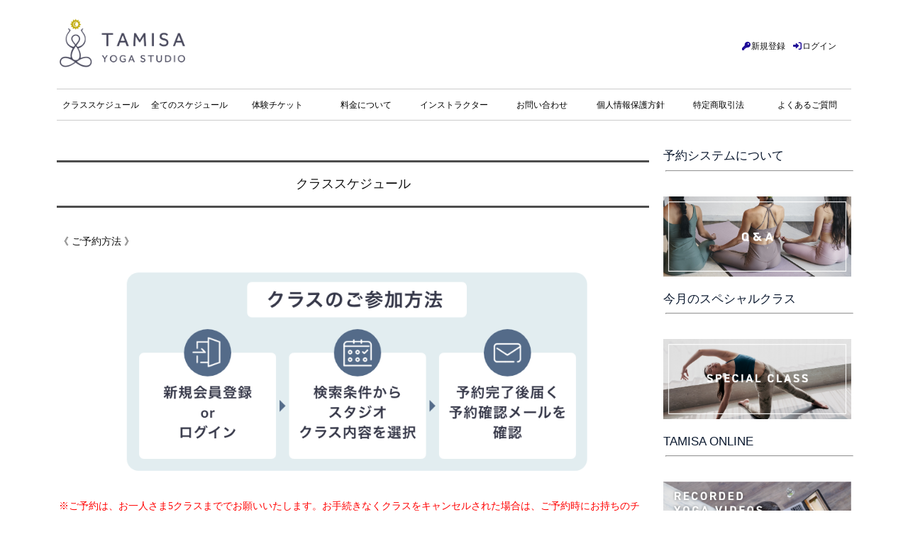

--- FILE ---
content_type: text/html; charset=UTF-8
request_url: https://eipro.jp/tamisa/eventCalendars/index?data%5Bconds%5D%5BServiceView%5D%5Blocation_cd_listMatchV%5D=%7B%221%22:%22LC00000002%22%7D
body_size: 818143
content:
<!DOCTYPE html>
<html>
	<head>
		<!-- [header]common_header[start] -->
<link href="[data-uri]" type="image/png" rel="icon"><link href="[data-uri]" type="image/png" rel="shortcut icon"><meta http-equiv="Content-Type" content="text/html; charset=utf-8" /><meta name="robots" content="index,follow,noarchive"/><meta name="viewport" content="width=device-width"/><meta name="X-UA-Compatible" content="IE=edge"/><meta name="keywords" content="TAMISA,ヨガ,京都,スケジュール"/><meta name="description"/><title>Yoga Studio TAMISA</title><link rel="preload" type="text/css" href="/common/library/file-compress/compress.php?target=/common/css/app.base.color.css,/common/css/app.base.cursor.css,/common/css/app.base.display.css,/common/css/app.base.font.css,/common/css/app.base.position.css,/common/css/app.base.size.css&amp;cache=1769153965" as="style" onload="this.rel='stylesheet'"/><script type="text/javascript" src="/common/js/app.js?cache=1697524949"></script><script type='text/javascript'>App.Const.USER_AGENT='PC';App.Const.BROWSER='Chrome';App.Const.CLIENT_NAME='tamisa';App.Const.CLIENT_PRODUCT_TYPE='1';App.Const.MODULE_NAME='Front';App.Const.SITE_DOMAIN='https://eipro.jp/tamisa/';App.Const.CTRL='EventCalendars';App.Const.ACTION='index';App.Const.PARAM_CD='';App.Const.ApiKey = {};App.Const.ApiKey.GoogleMaps='AIzaSyAsNbQ2QGgcEWhP1WbrgqbfYhGloHLZJUo';</script>
<!-- [header]common_header[end] --><!-- [header]module_header[start] -->
<script type='text/javascript' src='/common/library/file-compress/compress.php?target=/common/library/jQuery1.11.1/jquery.min.js,/common/js/app.base.000.jquery-extension.js,/common/js/app.base.001.type.js,/common/js/app.base.002.str.js,/common/js/app.base.003.math.js,/common/js/app.base.004.date.js,/common/js/app.base.005.format.js,/common/js/app.base.006.ajax.js,/common/js/app.base.007.display.js,/common/js/app.base.500.device.js,/common/js/app.base.501.display-util.js,/common/js/app.base.502.form.js,/common/js/app.base.503.auth.js&cache=1769153965&cache=1769153965' ></script>
<link rel="preload" type="text/css" href="/common/library/file-compress/compress.php?target=/common/css/app.base.501.display-util.css&amp;cache=1769153965" as="style" onload="this.rel='stylesheet'"/><script type='text/javascript' src='/common/library/file-compress/compress.php?target=/common/js/app.extra.pagetop-motion.js,/common/js/app.extra.ajax-paging.js,/common/js/app.extra.zip-address.js,/common/js/app.extra.ajax-resolve.js,/common/js/app.extra.multiple-input.js&cache=1769153965&cache=1769153965' async="async"></script>
<script type="text/javascript" src="/common/library/Modernizr-2.7.1/modernizr-custom.js?cache=1503025414" async="async"></script><link rel="preload" type="text/css" href="/common/library/Font-Awesome-6.0.0-beta2/css/fontawesome.min.css?cache=1639471696" as="style" onload="this.rel='stylesheet'"/><link rel="preload" type="text/css" href="/common/library/Font-Awesome-6.0.0-beta2/css/solid.min.css?cache=1639471696" as="style" onload="this.rel='stylesheet'"/><link rel="preload" type="text/css" href="/common/library/Font-Awesome-6.0.0-beta2/css/regular.min.css?cache=1639471697" as="style" onload="this.rel='stylesheet'"/><link rel="preload" type="text/css" href="/common/library/Font-Awesome-6.0.0-beta2/css/brands.min.css?cache=1639471696" as="style" onload="this.rel='stylesheet'"/><link rel="preload" type="text/css" href="/common/css/app.lib.fontawesome.css?cache=1639471697" as="style" onload="this.rel='stylesheet'"/><link rel="preload" type="text/css" href="/common/library/Font-Awesome-EIPrO/css/eipro.css?cache=1639471696" as="style" onload="this.rel='stylesheet'"/><script type='text/javascript' src='/common/library/file-compress/compress.php?target=/common/library/moment-2.22.2/moment-with-locales.min.js,/common/library/fullcalendar-3.9.0/fullcalendar.js,/common/library/fullcalendar-3.9.0/locale-all.js,/common/library/fullcalendar-scheduler-1.9.4/scheduler.js&cache=1769153965&cache=1769153965' async="async"></script>
<link rel="preload" type="text/css" href="/common/library/jquery.bxslider/jquery.bxslider.min.css?cache=1503025411" as="style" onload="this.rel='stylesheet'"/><script type="text/javascript" src="/common/library/jquery.bxslider/jquery.bxslider.min.js?cache=1503025411"></script><link rel="preload" type="text/css" href="/common/library/flatpickr-master/dist/flatpickr.min.css?cache=1503025405" as="style" onload="this.rel='stylesheet'"/><script type="text/javascript" src="/common/library/flatpickr-master/dist/flatpickr.min.js?cache=1503025406" async="async"></script><script type="text/javascript" src="/common/library/select2-4.0.13/js/select2.min.js?cache=1594710684"></script><script type="text/javascript" src="/common/js/app.lib.select2-4.0.13.boot.js?cache=1759112023"></script><script type="text/javascript" src="/common/js/app.extra.fullcalendar.js?cache=1684158120"></script><script type="text/javascript" src="/common/js/app.lib.elements.parts.fullcalendar_contol_bar.js?cache=1688973765"></script><script type='text/javascript' src='/common/library/file-compress/compress.php?target=/module/Front/js/app.module.front.form.boot.js,/module/Front/js/app.module.front.fullcalendar-3.9.0.boot.js,/module/Front/js/app.module.front.jquery.bxslider.boot.js,/module/Front/js/app.module.front.flatpickr.boot.js,/module/Front/js/app.module.front.order.js,/module/Front/js/app.module.front.display.js&cache=1769153965&cache=1769153965' async="async"></script>
<link rel="preload" type="text/css" href="/common/library/file-compress/compress.php?target=/module/Front/css/app.module.front.fullcalendar-3.9.0.boot.css,/module/Front/css/app.module.front.jquery.bxslider.boot.css,/module/Front/css/app.module.front.order.css,/module/Front/css/responsee.css,/module/Front/css/template-style.css,/module/Front/css/front.css,/module/Front/css/front.table.css,/module/Front/css/front.button.css,/module/Front/css/front.form.css&amp;cache=1769153965" as="style" onload="this.rel='stylesheet'"/>
<script type='text/javascript'>App.Module.Front.Const.CALENDAR_DISPLAY_TYPE='1';App.Module.Front.Const.CALENDAR_DISPLAY_TYPE_MONTH='1';App.Module.Front.Const.CALENDAR_DISPLAY_TYPE_WEEK='2';App.Module.Front.Const.CALENDAR_DISPLAY_TYPE_DAY='3';App.Module.Front.Const.CALENDAR_SEPARATE_TYPE='30';App.Module.Front.Const.CALENDAR_DISPLAY_AMOUNT='10';App.Module.Front.Const.CALENDAR_DATE_TYPE='1';App.Module.Front.Const.CALENDAR_DISPLAY_START_HOUR_TYPE='9';App.Module.Front.Const.CALENDAR_DISPLAY_END_HOUR_TYPE='22';App.Module.Front.Const.CALENDAR_SELECT_ACTION_NONE='0';App.Module.Front.Const.CALENDAR_SELECT_ACTION_POPUP='1';App.Module.Front.Const.CALENDAR_SELECT_ACTION_ORDER='2';App.Module.Front.Const.CALENDAR_SELECT_ACTION_DETAIL='3';App.Module.Front.Const.TRANSLATOR_DISPLAY_FLG='1';App.Module.Front.Const.PAYJP_TENANT_ID='ten_8cc5bbab30547b883e851e79ff08';</script>
<style type='text/css'>:root{--config_color:#1f0d98;}body{background:#FFFFFF;}a.front_btn.color_config{background:#1f0d98;border:#1f0d98 1px solid;}button.front_btn.color_config{background:#1f0d98;border:#1f0d98 1px solid;}a.front_btn.color_white_gray:hover{color:#1f0d98;}button.front_btn.color_white_gray:hover{color:#1f0d98;}a:hover {color:#1f0d98;}i.fa{color:#1f0d98;}a.logo span{color:#1f0d98;}#sideMenuList>ul>li>a{border-left:#1f0d98 3px solid;}#sideMenuList>ul>li>a:hover{border-left:#1f0d98 3px solid;}input[type='radio']:checked+label:after,input[type='radio']:not(:checked)+label:after{background:#1f0d98;}input[type='checkbox']:checked+label:after,input[type='checkbox']:not(:checked)+label:after{background:#1f0d98;}h1.page_title{border-left:#1f0d98 3px solid;}ul#iframe-dropdown-menu>li>a:hover{background-color:#1f0d98;}ul#iframe-dropdown-menu>li>a:hover{background-color:#1f0d98;}.fc-agenda-slots td div{height:30px;}.front_base_boder{border-color:#1f0d98;}.front_base_background{background-color:#1f0d98;}.calendar_color_accept_cyclic{background-color:#32CD32;color:#000000;}.calendar_color_accept_cyclic_override{background-color:#008000;color:#FFFFFF;}.calendar_color_accept_divided{background-color:#1E90FF;color:#FFFFFF;}.calendar_color_accept_divided_override{background-color:#0456A8;color:#FFFFFF;}.calendar_color_accept_once{background-color:#FEA500;color:#000000;}.calendar_color_stop{background-color:#FF0000;color:#FFFFFF;}.calendar_color_cancel{background-color:#808080;color:#000000;}.calendar_color_registed{background-color:#1E90FF;color:#FFFFFF;}.calendar_color_editing{background-color:#32CD32;color:#000000;}.calendar_color_orderable{background-color:#1E90FF;color:#FFFFFF;}.calendar_color_no_orderable{background-color:#C0C0C0;color:#000000;}.calendar_color_cancel_waitable{background-color:#1ec8ff;color:#000000;}</style>
<style type="text/css">
/*　全体　*/
body {
	font-family: "游ゴシック", "Yu Gothic", "游ゴシック体", "YuGothic", YuGothic, "ヒラギノ角ゴ ProN W3", "Hiragino Kaku Gothic ProN", "Hiragino Kaku Gothic Pro", "メイリオ", Roboto, Meiryo, sans-serif;
	/* font-weight:500; */
	font-size: 16px;
	line-height: 2.0em;
	color: #333333;
	position: relative;
	-webkit-text-size-adjust: none;
}

/*　ボタン　*/
a.front_btn, button.front_btn {
	border: 3px solid #A8A8A8;
	background: #FFF;
	color: #A8A8A8;
	border-radius: 10px;
	margin: 10px 0;
	box-sizing: border-box;
}
a.front_btn:hover, button.front_btn:hover {
	border: 3px solid #A8A8A8;
	background: #A8A8A8;
	color: #FFF;
	border-radius: 10px;
	box-sizing: border-box;
}

a.front_btn.color_config, button.front_btn.color_config {
    background: #FFF;
    border: #A8A8A8 3px solid;
	box-sizing: border-box;
}
a.front_btn.color_config:hover, button.front_btn.color_config:hover {
    border: 3px solid #A8A8A8;
	background: #A8A8A8;
	color: #FFF;
	border-radius: 10px;
	box-sizing: border-box;
}

a.front_btn.color_white, button.front_btn.color_white {
	border: 3px solid #A8A8A8;
	background: #FFF;
	color: #A8A8A8;
	border-radius: 10px;
	box-sizing: border-box;
}
a.front_btn.color_white:hover, button.front_btn.color_white:hover {
	border: 3px solid #A8A8A8;
	background: #A8A8A8;
	color: #FFF;
	border-radius: 10px;
	box-sizing: border-box;
}

h1.page_title {
	border: none;
	border-top: 3px solid #4D4D4D;
	border-bottom: 3px solid #4D4D4D;
	padding: 1em 0.5em;
	margin: 2em auto;
	text-align: center;
}

.article-section p {
	font-size: 120%;s
}
.external-events p {
	font-size: 14px;
}


/*　ヘッダー　*/
header {
	margin-bottom: 2em;
}
.line {
	position: relative;
}
#headerMenu {
	margin-bottom: -90px;
	position: relative;
	z-index: 999;
}
@media (max-width: 768px) {
	#headerMenu { margin-bottom: 0;}
}
nav#headNavi > div.headNaviLeft {
	float: none;
}
nav#headNavi > div.headNaviRight {
	float: none;
	width: 100%;
}

.top-ul.right {
	float: none;
}
#topMenuList {
	display: flex;
	border-top:1px solid #CCC;
	border-bottom:1px solid #CCC;
}
.top-ul.right li{
	display: flex;
	justify-content: space-around;
	width: calc(100% / 7) ;
	word-break: keep-all;
}

nav#headNavi > div.headNaviRight #topMenu > ul#topMenuList > li > a {
	padding: 5px 3px;
	text-align: center;
}
@media (max-width: 768px) {
	#topMenuList {
		display: block;
	}
}

#mypageMenu {
	position: absolute;
	top: -130px;
	right: 10px;
	float: none;
	/*top: -130px;*/
}
@media (max-width: 768px) {
	#mypageMenu { position: static;}
}

/*　table　*/
table {
	border-collapse: collapse;
	width: 100%;
}
table th,
table td {
	padding: 10px;
	line-height: 1.5;
	border: 1px solid #CCC;
	border-collapse: collapse;
}
table th {
	text-align: center;
	width: 25%;
	background: #f4f3ee;
}
table td {}

.paging_result_line {
	margin-bottom: 1.5em;
}
.external-events {
	border: none;
	padding: 10px;
	box-sizing: border-box;
}
.external-events h2{
	padding: 5px 0;
}
.external-events .l-12 h2{
	border: none;
	border-top: 3px solid #4D4D4D;
	border-bottom: 3px solid #4D4D4D;
	padding: 1em 0.5em;
	margin: 0 auto;
	text-align: center;
	font-weight: bold;
}

.margin > .l-12 {
    width: 100%;
    max-width: 800px;
    margin: 0 auto;
    float: none;
}

</style><!-- [header]module_header[end] --><!-- [header]page_header[start] -->
<script type="text/javascript" src="/module/Front/js/app.page.EventCalendars.js?cache=1688973765" async="async"></script><script type="text/javascript" src="/module/Front/js/app.module.front.elements.btn.search_btn.js?cache=1512353534" async="async"></script><link rel="preload" type="text/css" href="/module/Front/css/app.page.EventCalendars.css?cache=1711430404" as="style" onload="this.rel='stylesheet'"/><link rel="preload" type="text/css" href="/common/library/fullcalendar-3.9.0/fullcalendar.min.css?cache=1540194842" as="style" onload="this.rel='stylesheet'"/><link rel="preload" type="text/css" href="/common/library/fullcalendar-scheduler-1.9.4/scheduler.min.css?cache=1540194840" as="style" onload="this.rel='stylesheet'"/><link rel="preload" type="text/css" href="/common/library/select2-4.0.13/css/select2.min.css?cache=1594710682" as="style" onload="this.rel='stylesheet'"/><link rel="preload" type="text/css" href="/common/css/app.lib.elements.parts.fullcalendar_contol_bar.css?cache=1705307558" as="style" onload="this.rel='stylesheet'"/><!-- [header]page_header[end] --><!-- [header]client_header[start] -->
<!-- [header]client_header[end] -->	</head>
	<body id='mainBody' class='size-768'>
													<header class='mgn20B'>
				<div class='line'>
																<section class="line archive article-section">
							<div id='headerMenu'>
								<!-- [Front]translater[start] -->
<script type="text/javascript">

	var languages = {'言語を選択':'Select Language'};
	languages['アイスランド語'] = 'Icelandic';languages['アイルランド語'] = 'Irish';languages['アゼルバイジャン語'] = 'Azerbaijani';languages['アフリカーンス語'] = 'Afrikaans';languages['アムハラ語'] = 'Amharic';languages['アラビア語'] = 'Arabic';languages['アルバニア語'] = 'Albanian';languages['アルメニア語'] = 'Armenian';languages['イタリア語'] = 'Italian';languages['イディッシュ語'] = 'Yiddish';languages['イボ語'] = 'Igbo';languages['インドネシア語'] = 'Indonesian';languages['ウェールズ語'] = 'Welsh';languages['ウクライナ語'] = 'Ukrainian';languages['ウズベク語'] = 'Uzbek';languages['ウルドゥ語'] = 'Urdu';languages['エストニア語'] = 'Estonian';languages['エスペラント語'] = 'Esperanto';languages['オランダ語'] = 'Dutch';languages['カザフ語'] = 'Kazakh';languages['カタルーニャ語'] = 'Catalan';languages['ガリシア語'] = 'Galician';languages['カンナダ語'] = 'Kannada';languages['ギリシャ語'] = 'Greek';languages['キルギス語'] = 'Kyrgyz';languages['グジャラト語'] = 'Gujarati';languages['クメール語'] = 'Khmer';languages['クルド語'] = 'Kurdish';languages['クロアチア語'] = 'Croatian';languages['コーサ語'] = 'Xhosa';languages['コルシカ語'] = 'Corsican';languages['サモア語'] = 'Samoan';languages['ジャワ語'] = 'Javanese';languages['ジョージア(グルジア)語'] = 'Georgian';languages['ショナ語'] = 'Shona';languages['シンド語'] = 'Sindhi';languages['シンハラ語'] = 'Sinhalese';languages['スウェーデン語'] = 'Swedish';languages['ズールー語'] = 'Zulu';languages['スコットランド ゲール語'] = 'Scottish Gaelic';languages['スペイン語'] = 'Spanish';languages['スロバキア語'] = 'Slovak';languages['スロベニア語'] = 'Slovenian';languages['スワヒリ語'] = 'Swahili';languages['スンダ語'] = 'Sundanese';languages['セブアノ語'] = 'Cebuano';languages['セルビア語'] = 'Serbian';languages['ソマリ語'] = 'Somali';languages['タイ語'] = 'Thai';languages['タガログ語'] = 'Tagalog';languages['タジク語'] = 'Tajik';languages['タミル語'] = 'Tamil';languages['チェコ語'] = 'Czech';languages['チェワ語'] = 'Chewa';languages['テルグ語'] = 'Telugu';languages['デンマーク語'] = 'Danish';languages['ドイツ語'] = 'German';languages['トルコ語'] = 'Turkish';languages['ネパール語'] = 'Nepali';languages['ノルウェー語'] = 'Norwegian';languages['ハイチ語'] = 'Haitian';languages['ハウサ語'] = 'Hausa';languages['パシュト語'] = 'Pashto';languages['バスク語'] = 'Basque';languages['ハワイ語'] = 'Hawaiian';languages['ハンガリー語'] = 'Hungarian';languages['パンジャブ語'] = 'Punjabi';languages['ミャンマー語'] = 'Burmese';languages['ヒンディー語'] = 'Hindi';languages['フィンランド語'] = 'Finnish';languages['フランス語'] = 'French';languages['フリジア語'] = 'Frisian';languages['ブルガリア語'] = 'Bulgarian';languages['ベトナム語'] = 'Vietnamese';languages['ヘブライ語'] = 'Hebrew';languages['ベラルーシ語'] = 'Belarusian';languages['ペルシャ語'] = 'Persian';languages['ベンガル語'] = 'Bengali';languages['ポーランド語'] = 'Polish';languages['ボスニア語'] = 'Bosnian';languages['ポルトガル語'] = 'Portuguese';languages['マオリ語'] = 'Maori';languages['マケドニア語'] = 'Macedonian';languages['マラーティー語'] = 'Marathi';languages['マラガシ語'] = 'Malagasy';languages['マラヤーラム語'] = 'Malayalam';languages['マルタ語'] = 'Maltese';languages['マレー語'] = 'Malay';languages['モン語'] = 'Mon';languages['モンゴル語'] = 'Mongolian';languages['ヨルバ語'] = 'Yoruba';languages['ラオ語'] = 'Lao';languages['ラテン語'] = 'Latin';languages['ラトビア語'] = 'Latvian';languages['リトアニア語'] = 'Lithuanian';languages['ルーマニア語'] = 'Romanian';languages['ルクセンブルク語'] = 'Luxembourgish';languages['ロシア語'] = 'Russian';languages['英語'] = 'English';languages['韓国語'] = 'Korean';languages['中国語(簡体)'] = 'Chinese (Simplified)';languages['中国語(繁体)'] = 'Chinese (Traditional)';languages['日本語'] = 'Japanese';	// Google翻訳からの初期化コールバック
	var googleTranslateElementInitialized = false;
	function googleTranslateElementInit() {
		googleTranslateElementInitialized = true;
	}
	$(function(){
		// ライブラリの読み込み判定関数
		var check = (function(){
			return googleTranslateElementInitialized;
		});
		// 初期化処理
		var initialize = (function(){

			// テンプレートHTMLは翻訳対象外にする
			$(App.Base.Str.cls('template')).addClass('notranslate');

			// 月カレンダーの部品を翻訳対象外にする
			$('div.calendar-date-selector-parts').addClass('notranslate');

			// google翻訳を設定する
			new google.translate.TranslateElement({
				pageLanguage: 'ja',
			 	includedLanguages: "ja,en",
			 	layout: google.translate.TranslateElement.InlineLayout.SIMPLE,
			}, 'google_translate_element');

			// 翻訳用iframeの設定
			$('iframe.goog-te-menu-frame').each(function(){

				var iframe = this;

				var translateLangMenuFlg = false;
				// 言語リスト英語化
				var translateLangMenu = (function(){
					var menuBody = $(App.Base.Str.id($.escape(':1.menuBody')), iframe.contentWindow.document);
					menuBody.find('span.text').each(function(){
						var lang_name = $(this).text();
						if (languages[lang_name]) {
							lang_name = languages[lang_name];
							$(this).text(lang_name);
						}
					});
					translateLangMenuFlg = false;
				});

				translateLangMenuFlg = true;
				translateLangMenu();

				// 言語リスト更新時
				$(iframe.contentWindow.document).on('DOMSubtreeModified', function(){
					if (!translateLangMenuFlg) {
						translateLangMenuFlg = true;
						setTimeout(translateLangMenu, 1000);
					}
				});
			});

			var translateSelectLangFlg = false;
			// 選択言語変更時
			$(App.Base.Str.id('google_translate_element')).on('DOMSubtreeModified', App.Base.Str.id($.escape(':0.targetLanguage')) + ' ' + App.Base.Str.cls('goog-te-menu-value') + ' span:first', function(){

				if (!translateSelectLangFlg) {
					translateSelectLangFlg = true;
					var lang_name = $(this).text();
					if (languages[lang_name]) {
						lang_name = languages[lang_name];
						$(this).text(lang_name);
					}
					translateSelectLangFlg = false;
				}
			})

		});

		// ライブラリの読み込みが終わるまで処理を待機
		App.initableInterval(check, initialize);
	});
</script>
<div id="google_translate_element"></div>
<script type="text/javascript" src="//translate.google.com/translate_a/element.js?cb=googleTranslateElementInit"></script>
<!-- [Front]translater[start] -->
							</div>
						</section>
										<nav id='headNavi'>
						<div class='headNaviLeft'>
							<!-- [body]top_logo[start] -->
<a class='logo' href='https://tamisa-yoga.com/' target='_blank'>
<img alt="" class="csrPointer" src="[data-uri]"></a>
<h1 class='logoComment'></h1>
<!-- [body]top_logo[end] -->						</div>
						<div class='headNaviRight'>
							<div class='top-ul right'>
								<nav id="topMenu">
									<!-- [body]order_menu[start] -->
<ul id='topMenuList'>
			<li>
			<a href='/tamisa/eventCalendars/index'>
				クラススケジュール			</a>
		</li>
			<li>
			<a href='https://tamisa-yoga.com/schedule/index.html'>
				全てのスケジュール			</a>
		</li>
			<li>
			<a href='https://tamisa-yoga.com/beginner/trial.html'>
				体験チケット			</a>
		</li>
			<li>
			<a href='https://tamisa-yoga.com/beginner/price.html'>
				料金について			</a>
		</li>
			<li>
			<a href='https://tamisa-yoga.com/instructor/index.html'>
				インストラクター			</a>
		</li>
			<li>
			<a href='/tamisa/contacts/add'>
				お問い合わせ			</a>
		</li>
			<li>
			<a href='/tamisa/terms/view/WPT00000002'>
				個人情報保護方針			</a>
		</li>
			<li>
			<a href='/tamisa/terms/view/WPT00000001'>
				特定商取引法			</a>
		</li>
			<li>
			<a href='https://tamisa-yoga.com/beginner/faq.html'>
				よくあるご質問			</a>
		</li>
	</ul>
<!-- [body]order_menu[end] -->								</nav>
							</div>
						</div>
					</nav>
					<section class="line archive article-section">
						<div id='mypageMenu'>
							<!-- [body]mypage_menu[start] -->
<a href="/tamisa/auth/login" class="strong2"><span><i aria-hidden="true" class="fa-icon fa-solid fa-fw fa-right-to-bracket"></i>ログイン&nbsp;</span></a><a href="/tamisa/customers/add" class="strong2"><span><i aria-hidden="true" class="fa-icon fa-solid fa-fw fa-key"></i>新規登録&nbsp;</span></a><!-- [body]mypage_menu[end] -->						</div>
					</section>
				</div>
			</header>
						<section class="line archive article-section">
			<div class='margin'>
				<!-- ARTICLES -->
				<div class="s-12 l-9">
					<div>
						
	<h1 class='page_title'>クラススケジュール</h1>

<div class='page-header-area'>
	<div class='aside-block'>
		<p><span style="font-size:14px;"><span style="font-family:ヒラギノ角ゴ pro w3;">《 ご予約方法&nbsp;》</span></span><span style="color:#0000FF;"><span style="font-family:ヒラギノ角ゴ pro w3;"><img alt="" src="https://eipro.jp/tamisa/viewer/img/howtojoin.png" style="width: 100%;" /></span></span><span style="font-size:14px;"><span style="font-family:ヒラギノ角ゴ pro w3;"><span style="color:#FF0000;">※ご予約は、お一人さま5クラスまででお願いいたします。お手続きなくクラスをキャンセルされた場合は、ご予約時にお持ちのチケットまたはパスより該当クラス分を消化させていただきますのでご了承ください。</span><br />
<br />
<span style="color:#0000CD;">《 代行・休講情報&nbsp;》</span></span></span><br />
&nbsp;</p>
	</div>
</div><!-- common_form[start] -->
<div id='common-form-area'>
	<!-- データ送信用フォームエリア -->
	<form action="/tamisa/eventCalendars/index?data%5Bconds%5D%5BServiceView%5D%5Blocation_cd_listMatchV%5D=%7B%221%22%3A%22LC00000002%22%7D" id="ajaxForm" name="ajaxForm" novalidate="novalidate" data-target="_self" data-target-root="/tamisa/" data-target-ctrl="EventCalendars" data-target-action="index" onsubmit="event.returnValue = false; return false;" method="post" accept-charset="utf-8"><div style="display:none;"><input type="hidden" name="_method" value="POST" data-field_name="_method"/></div></form><form action="/tamisa/eventCalendars/index?data%5Bconds%5D%5BServiceView%5D%5Blocation_cd_listMatchV%5D=%7B%221%22%3A%22LC00000002%22%7D" id="mainForm" name="mainForm" novalidate="novalidate" data-target="_self" data-target-root="/tamisa/" data-target-ctrl="EventCalendars" data-target-action="index" enctype="multipart/form-data" method="post" accept-charset="utf-8"><div style="display:none;"><input type="hidden" name="_method" value="POST" data-field_name="_method"/></div>	<div id='requiredSubmit' class='requiredSubmit'>
		<input type="hidden" name="action_token" id="actionTokenId" value="697325ac-4d10-44f7-a42c-05f5c0a8018d" data-field_name="action_token"/><input type="hidden" name="root_action" id="rootActionId" value="index" data-field_name="root_action"/><input type="hidden" name="data[ServiceView][id]" id="mainFormSearchTargetId" class="bg-green" data-target-model="ServiceView" data-field_name="ServiceView.id"/><input type="hidden" name="data[ServiceView][cd]" id="mainFormSearchTargetCd" class="bd-purple" data-target-model="ServiceView" data-field_name="ServiceView.cd"/>	</div>
	<!-- [body]search_partial[start] -->
<div id='search_partial_area' class='external-events-search'>
	<h4><span class='csrDefault'><i aria-hidden="true" class="fa-icon fa-solid fa-fw fa-search"></i>検索条件&nbsp;</span></h4>
<div class='hidden'>
	<button type="button" class="front_btn color_config paging_search_btn ajax">検索</button></div>					<div class='external-event2'>

			
			
			
							<div class='check'>
					<dl>
						<dt class='csrDefault'><i aria-hidden="true" class="fa-icon fa-regular fa-fw fa-search-plus"></i>スタジオ&nbsp;</dt>
						<dd class='sbm multiple-input-group'>
							<p>
								<div class='check form-check inline' data-check-id='697325ad-96f8-4d64-a1b5-05f5c0a8018d'>
	<input type="hidden" name="data[dummy]" id="_" value="0" data-field_name="dummy"/><input type="checkbox" name="data[dummy]" value="LC00000001" class="multiple-input" data-field_name="dummy"/>	<label class='check_label '>
		三条寺町	</label>
</div><div class='check form-check inline' data-check-id='697325ad-d190-4b2a-9db9-05f5c0a8018d'>
	<input type="hidden" name="data[dummy]" id="_" value="0" data-field_name="dummy"/><input type="checkbox" name="data[dummy]" value="LC00000002" class="multiple-input" data-field_name="dummy"/>	<label class='check_label '>
		七条鴨川	</label>
</div><div class='check form-check inline' data-check-id='697325ad-0138-456f-a220-05f5c0a8018d'>
	<input type="hidden" name="data[dummy]" id="_" value="0" data-field_name="dummy"/><input type="checkbox" name="data[dummy]" value="LC00000004" class="multiple-input" data-field_name="dummy"/>	<label class='check_label '>
		松井山手	</label>
</div><div class='check form-check inline' data-check-id='697325ad-2c94-4c38-9d09-05f5c0a8018d'>
	<input type="hidden" name="data[dummy]" id="_" value="0" data-field_name="dummy"/><input type="checkbox" name="data[dummy]" value="LC00000003" class="multiple-input" data-field_name="dummy"/>	<label class='check_label '>
		オンライン	</label>
</div><div class='check form-check inline' data-check-id='697325ad-5728-4828-a431-05f5c0a8018d'>
	<input type="hidden" name="data[dummy]" id="_" value="0" data-field_name="dummy"/><input type="checkbox" name="data[dummy]" value="LC00000005" class="multiple-input" data-field_name="dummy"/>	<label class='check_label '>
		その他 	</label>
</div><input type="hidden" name="data[conds][ServiceView][location_cd_listMatchV]" class="multiple-input-delegate" value="{&quot;1&quot;:&quot;LC00000002&quot;}" data-field_name="conds.ServiceView.location_cd_listMatchV"/><div class='cf'></div>							</p>
						</dd>
					</dl>
				</div>
			
					</div>
					<div class='external-event2'>

			
			
			
							<div class='check'>
					<dl>
						<dt class='csrDefault'><i aria-hidden="true" class="fa-icon fa-regular fa-fw fa-search-plus"></i>カテゴリー&nbsp;</dt>
						<dd class='sbm multiple-input-group'>
							<p>
								<div class='check form-check inline' data-check-id='697325ad-7490-4acb-b6b1-05f5c0a8018d'>
	<input type="hidden" name="data[dummy]" id="_" value="0" data-field_name="dummy"/><input type="checkbox" name="data[dummy]" value="5ea25d8a-a2b4-43e0-924e-2dbac0a8018d" class="multiple-input" data-field_name="dummy"/>	<label class='check_label '>
		レギュラークラス	</label>
</div><div class='check form-check inline' data-check-id='697325ad-a758-44ca-8afb-05f5c0a8018d'>
	<input type="hidden" name="data[dummy]" id="_" value="0" data-field_name="dummy"/><input type="checkbox" name="data[dummy]" value="5ea25db0-11dc-4585-a09b-2f30c0a8018d" class="multiple-input" data-field_name="dummy"/>	<label class='check_label '>
		スペシャルクラス	</label>
</div><div class='check form-check inline' data-check-id='697325ad-d444-49bc-a0fa-05f5c0a8018d'>
	<input type="hidden" name="data[dummy]" id="_" value="0" data-field_name="dummy"/><input type="checkbox" name="data[dummy]" value="682c22c8-4390-4469-8999-e8e0c0a8018d" class="multiple-input" data-field_name="dummy"/>	<label class='check_label '>
		無料体験クラス	</label>
</div><input type="hidden" name="data[conds][ServiceView][event_category_cd_listMatchV]" class="multiple-input-delegate" data-field_name="conds.ServiceView.event_category_cd_listMatchV"/><div class='cf'></div>							</p>
						</dd>
					</dl>
				</div>
			
					</div>
					<div class='external-event2'>

			
							<div class='select'>
					<label>
						<i aria-hidden="true" class="fa-icon fa-regular fa-fw fa-search-plus"></i>インストラクター&nbsp;<div class='cf'></div><select name="data[conds][ServiceView][teacher_cd_listMatchV]" data-field_name="conds.ServiceView.teacher_cd_listMatchV">
<option value="" class="gray"></option>
<option value="TC00000016">Eri</option>
<option value="TC00000075">Chisaka</option>
<option value="TC00000038">Azusa</option>
<option value="TC00000056">Mayuko</option>
<option value="TC00000070">Miho</option>
<option value="TC00000009">Ei</option>
<option value="TC00000026">Kamaldev Miki</option>
<option value="TC00000050">Haruna</option>
<option value="TC00000061">Kaori</option>
<option value="TC00000003">Sonoko</option>
<option value="TC00000015">Joe</option>
<option value="TC00000074">Shanta</option>
<option value="TC00000035">Brian</option>
<option value="TC00000055">Aimi</option>
<option value="TC00000069">Tina</option>
<option value="TC00000008">Chisa</option>
<option value="TC00000078">Hikari</option>
<option value="TC00000025">Mari</option>
<option value="TC00000048">Mayu</option>
<option value="TC00000060">Taka</option>
<option value="TC00000002">Yuka</option>
<option value="TC00000014">Tomi</option>
<option value="TC00000073">Miho.K</option>
<option value="TC00000030">Miki</option>
<option value="TC00000054">Yuko</option>
<option value="TC00000068">Azu</option>
<option value="TC00000006">Asako</option>
<option value="TC00000077">Mahan Rishi&amp;Kamaldev Miki</option>
<option value="TC00000023">Koba</option>
<option value="TC00000047">Yuumi</option>
<option value="TC00000059">Kayo</option>
<option value="TC00000001">Yoko</option>
<option value="TC00000012">Yukari</option>
<option value="TC00000072">Rishi</option>
<option value="TC00000029">Hidemi</option>
<option value="TC00000053">Akino</option>
<option value="TC00000067">Hana</option>
<option value="TC00000005">Sandra</option>
<option value="TC00000020">Yoshie</option>
<option value="TC00000076">Sara</option>
<option value="TC00000044">Emi</option>
<option value="TC00000058">Shiho</option>
<option value="TC00000011">Chie</option>
<option value="TC00000071">Eva-Maria</option>
<option value="TC00000028">Bhakti</option>
<option value="TC00000052">Midori.T</option>
<option value="TC00000062">Arisa</option>
<option value="TC00000004">Maaya</option>
</select>					</label>
				</div>
			
			
			
					</div>
					<div class='external-event2'>

			
							<div class='select'>
					<label>
						<i aria-hidden="true" class="fa-icon fa-regular fa-fw fa-search-plus"></i>クラス名&nbsp;<div class='cf'></div><select name="data[conds][ServiceView][event_search_group_1_cd_listMatchV]" data-field_name="conds.ServiceView.event_search_group_1_cd_listMatchV">
<option value="" class="gray"></option>
<option value="5eb58549-ff00-4f31-b91d-4f32c0a8018d">ファミリーヨガ</option>
<option value="6822ef97-1744-4b45-a59b-42eec0a8018d">トゥリヨガ</option>
<option value="6822f4be-f300-4f67-a73a-49e3c0a8018d">ルーシーダットン</option>
<option value="6822f4be-852c-47d1-b94a-4090c0a8018d">アロマヨガ</option>
<option value="6822f4be-fb38-4270-81a3-4fb5c0a8018d">ハタヨガ</option>
<option value="6822f4be-a470-403d-81b4-4633c0a8018d">太極拳</option>
<option value="6822f4be-7260-4b2e-86b6-400ec0a8018d">アーユルヴェーディックヨガ</option>
<option value="6822f7ec-a9f4-41c5-b8a6-4e3fc0a8018d">陰ヨガ</option>
<option value="6822f7ec-3588-4070-b6c5-4a57c0a8018d">シヴァナンダ</option>
<option value="6822f7ec-7a54-4972-8df7-4c22c0a8018d">ヴィンヤサ</option>
<option value="6822f7ec-03e0-4d60-b44b-4227c0a8018d">骨盤調整</option>
<option value="6822f7ec-68b4-4d15-86ba-4909c0a8018d">コンディショニングフロー</option>
<option value="6822f7ec-f9ac-42f9-9d5d-45bbc0a8018d">アシュタンガ</option>
<option value="6822f7ec-758c-4ddd-aff4-4869c0a8018d">ジヴァムクティ</option>
<option value="6823184d-8afc-41f6-a26a-4c09c0a8018d">エイジレスヨガ</option>
<option value="68638acd-8930-43e1-9072-d8f2c0a8018d">クリパルヨガ</option>
<option value="68aba7d0-54e4-4a36-a03f-c01dc0a8018d">アイアンガーヨガ</option>
</select>					</label>
				</div>
			
			
			
					</div>
					<div class='external-event2'>

			
							<div class='select'>
					<label>
						<i aria-hidden="true" class="fa-icon fa-regular fa-fw fa-search-plus"></i><div class='cf'></div><select name="data[conds][ServiceView][event_cd_listMatchV]" data-field_name="conds.ServiceView.event_cd_listMatchV">
<option value="" class="gray"></option>
<option value="EV00007680">トゥリヨガベーシックス</option>
<option value="EV00001570">Vinyasa All Level</option>
<option value="EV00006970">バガヴァッドギーター</option>
<option value="EV00004422">バガヴァッドギーター</option>
<option value="EV00005240">ハヌマン</option>
<option value="EV00002047">ハタヨガメディテーション</option>
<option value="EV00006256">ヴィンヤサ＆ヨガニドラ</option>
<option value="EV00000630">Hatha Flow</option>
<option value="EV00003040">プリネイタル</option>
<option value="EV00003706">ハタヨガ AL</option>
<option value="EV00001123">Vinyasa All Level</option>
<option value="EV00007587">アーユルヴェーディックヨガ
</option>
<option value="EV00001477">Tri Yoga Level1</option>
<option value="EV00000054">Yin Yoga</option>
<option value="EV00006878">ヴィンヤサ AL</option>
<option value="EV00004324">ハタヨガ ビギナーズ</option>
<option value="EV00005147">ハタヨガ AL</option>
<option value="EV00006159">トゥリヨガベーシックス</option>
<option value="EV00000537">Jivamukti</option>
<option value="EV00002947">プリネイタル</option>
<option value="EV00003613">アロマヨガ</option>
<option value="EV00001030">Prenatal</option>
<option value="EV00007494">トゥリヨガ L1-L2</option>
<option value="EV00004953">ハタヨガ AL</option>
<option value="EV00001385">Hatha All Level</option>
<option value="EV00006784">トゥリヨガ L1</option>
<option value="EV00004228">トゥリヨガ AL</option>
<option value="EV00005050">アシュタンガ</option>
<option value="EV00006065">ママ＆ベビー</option>
<option value="EV00002851">トゥリヨガ2.5時間スペシャル</option>
<option value="EV00003516">ママ＆ ベビー</option>
<option value="EV00000938">Vinyasa Level 1</option>
<option value="EV00007404">バガヴァッドギーター</option>
<option value="EV00004858">ハタヨガ AL</option>
<option value="EV00001294">Yin&amp;Yang Yoga 2h Special</option>
<option value="EV00006692">トゥリヨガ L1</option>
<option value="EV00004138">ハタヨガ AL</option>
<option value="EV00005966">トゥリヨガ L1-L2</option>
<option value="EV00002762">トゥリヨガ AL</option>
<option value="EV00003424">陰ヨガ</option>
<option value="EV00000192">Yin Yoga</option>
<option value="EV00001903">トゥリヨガ AL</option>
<option value="EV00000272">Jivamukti</option>
<option value="EV00007310">ホイールヨガ</option>
<option value="EV00004763">アシュタンガ
</option>
<option value="EV00006601">トゥリヨガ L1-L2</option>
<option value="EV00004043">ヨギックアーツ
</option>
<option value="EV00005869">ルーシーダットン</option>
<option value="EV00002671">ヴィンヤサ ビギナーズ</option>
<option value="EV00003329">トゥリヨガ AL</option>
<option value="EV00001808">コンディショニングフロー</option>
<option value="EV00007215">トゥリヨガ L1-L2</option>
<option value="EV00004669">トゥリヨガ2.5時間スペシャル</option>
<option value="EV00006500">トゥリヨガベーシックス</option>
<option value="EV00003949">ヴィンヤサ AL</option>
<option value="EV00005777">トゥリヨガベーシックス</option>
<option value="EV00002576">陰ヨガ</option>
<option value="EV00001718">アロマヨガ</option>
<option value="EV00000451">TriYoga 2.5h Special Class</option>
<option value="EV00007119">トゥリヨガベーシックス
</option>
<option value="EV00004574">陰ヨガ</option>
<option value="EV00006406">ルーシーダットン</option>
<option value="EV00000780">Vinyasa All Level</option>
<option value="EV00003189">トゥリヨガ AL</option>
<option value="EV00002483">トゥリヨガAL</option>
<option value="EV00001627">Tri Yoga All Level</option>
<option value="EV00000361">Tri Yoga All Level</option>
<option value="EV00007028">ハタヨガ ビギナーズ</option>
<option value="EV00004482">ハタヨガメディテーション</option>
<option value="EV00000689">Yin Yoga</option>
<option value="EV00003098">トゥリヨガ ベーシックス</option>
<option value="EV00003768">陰ヨガ</option>
<option value="EV00005593">アロマヨガ</option>
<option value="EV00002390">ハタヨガ ビギナーズ</option>
<option value="EV00001537">Jivamukti</option>
<option value="EV00006936">トゥリヨガ L1</option>
<option value="EV00004385">ママ＆ ベビー</option>
<option value="EV00006224">骨盤調整ヨガ</option>
<option value="EV00000597">Tri Yoga Basics</option>
<option value="EV00003005">骨盤調整ヨガ</option>
<option value="EV00003674">トゥリヨガ AL</option>
<option value="EV00005499">ヴィンヤサ AL</option>
<option value="EV00002297">ヴィンヤサ ビギナーズ</option>
<option value="EV00001444">Conditioning Flow</option>
<option value="EV00000017">Yin Yoga</option>
<option value="EV00006843">シヴァナンダ・呼吸法</option>
<option value="EV00004288">ヴィンヤサ AL</option>
<option value="EV00007849">ヴィンヤサ AL</option>
<option value="EV00006127">シヴァナンダ・呼吸法</option>
<option value="EV00000504">Hatha All Level</option>
<option value="EV00002914">ヴィンヤサ AL</option>
<option value="EV00003579">ハタヨガ AL</option>
<option value="EV00005400">陰ヨガ</option>
<option value="EV00001352">Hatha All Level</option>
<option value="EV00006751">陰＆リストラティブ</option>
<option value="EV00004196">ヴィンヤサ AL</option>
<option value="EV00007750">トゥリヨガ L1-L2</option>
<option value="EV00006032">ハタヨガ AL</option>
<option value="EV00002819">陰ヨガ</option>
<option value="EV00003483">トゥリヨガ L1</option>
<option value="EV00001960">ハタヨガ AL</option>
<option value="EV00005305">ルーシーダットン</option>
<option value="EV00002114">陰ヨガ</option>
<option value="EV00001259">Aroma Yoga</option>
<option value="EV00006660">ヴィンヤサ AL</option>
<option value="EV00001193">Yin Yoga</option>
<option value="EV00004105">陰＆陽ヨガ 2時間スペシャル</option>
<option value="EV00007655">ヴィンヤサ AL</option>
<option value="EV00005932">トゥリヨガベーシックス</option>
<option value="EV00002728">気功ヨガ</option>
<option value="EV00003387">トゥリヨガ ベーシックス</option>
<option value="EV00000160">Qigong Yoga</option>
<option value="EV00001870">ヴィンヤサ AL</option>
<option value="EV00000239">Tri Yoga All Level</option>
<option value="EV00005213">トゥリヨガベーシックス</option>
<option value="EV00006569">ヴィンヤサ ビギナーズ</option>
<option value="EV00004010">陰ヨガ</option>
<option value="EV00007562">アシュタンガ</option>
<option value="EV00005021">バガヴァッドギーター</option>
<option value="EV00005837">ハタヨガ AL</option>
<option value="EV00002636">陰＆リストラティブ</option>
<option value="EV00003296">陰＆陽ヨガ 2時間スペシャル</option>
<option value="EV00001776">ハタヨガ ビギナーズ</option>
<option value="EV00006467">トゥリヨガベーシックス</option>
<option value="EV00001005">Pelvic Adjustment</option>
<option value="EV00003917">ハタヨガ AL</option>
<option value="EV00007469">太極拳</option>
<option value="EV00004927">気功ヨガ</option>
<option value="EV00005744">ハタヨガメディテーション</option>
<option value="EV00002542">チャクラワーク</option>
<option value="EV00001686">バガヴァッドギーター</option>
<option value="EV00000418">Tri Yoga All Level</option>
<option value="EV00006373">ハタヨガ AL</option>
<option value="EV00000746">Hatha Meditation</option>
<option value="EV00000913">Vinyasa All Level</option>
<option value="EV00003157">プリネイタル</option>
<option value="EV00003825">太極拳</option>
<option value="EV00007376">アロマヨガ</option>
<option value="EV00004832">トゥリヨガ L1</option>
<option value="EV00005651">ハタヨガ AL</option>
<option value="EV00002448">アロマヨガ</option>
<option value="EV00001595">Aroma Yoga</option>
<option value="EV00000329">Tri Yoga All Level</option>
<option value="EV00006282">ルーシーダットン</option>
<option value="EV00000655">Yin Yang</option>
<option value="EV00003066">ヴィンヤサ AL</option>
<option value="EV00003734">ハタヨガ AL</option>
<option value="EV00007282">トゥリヨガ L1-L2</option>
<option value="EV00004736">ハタヨガ AL</option>
<option value="EV00002357">ヴィンヤサAL</option>
<option value="EV00001503">Vinyasa All Level</option>
<option value="EV00007906">トゥリヨガ ベーシックス</option>
<option value="EV00006184">アシュタンガ
</option>
<option value="EV00000562">Yin Yoga</option>
<option value="EV00002972">ガネーシャ</option>
<option value="EV00003639">ハタヨガ AL</option>
<option value="EV00007189">ヴィンヤサ AL</option>
<option value="EV00005464">クンダリーニ</option>
<option value="EV00002265">プリネイタル</option>
<option value="EV00001412">Vinyasa Level 1</option>
<option value="EV00007810">ヴィンヤサ AL</option>
<option value="EV00006090">トゥリヨガ L1</option>
<option value="EV00000472">Hatha All Level</option>
<option value="EV00002878">無料体験クラス</option>
<option value="EV00003547">リストラティブ</option>
<option value="EV00007094">ハタ・ラージャプラクティス</option>
<option value="EV00004549">ヴィンヤサ ビギナーズ</option>
<option value="EV00005365">バガヴァッドギーター</option>
<option value="EV00002171">アーユルヴェーディックヨガ
</option>
<option value="EV00001319">Hatha All Level</option>
<option value="EV00007714">ヴィンヤサ＆ヨガニドラ</option>
<option value="EV00005992">ヨガ棒フロー</option>
<option value="EV00002787">ヴィンヤサ AL</option>
<option value="EV00003449">ヨーガセラピー</option>
<option value="EV00007003">ハタヨガ AL</option>
<option value="EV00004457">ヴィンヤサ AL</option>
<option value="EV00005273">陰ヨガ</option>
<option value="EV00002079">ハタヨガ AL</option>
<option value="EV00001227">Ganesha</option>
<option value="EV00001155">Tri Yoga Level 1</option>
<option value="EV00007623">陰ヨガ</option>
<option value="EV00002696">ハタヨガ AL</option>
<option value="EV00003354">ポストネイタル</option>
<option value="EV00000128">Vinyasa All Level</option>
<option value="EV00000096">Yin Yoga</option>
<option value="EV00006910">ヴィンヤサ ビギナーズ</option>
<option value="EV00000207">Healing Hatha</option>
<option value="EV00004359">ヴィンヤサ ビギナーズ</option>
<option value="EV00005180">ハタヨガ AL</option>
<option value="EV00001062">Rusie Datton</option>
<option value="EV00007530">ヴィンヤサ AL</option>
<option value="EV00004985">ヴィンヤサ ビギナーズ</option>
<option value="EV00005803">太極拳</option>
<option value="EV00002602">無料体験クラス</option>
<option value="EV00003263">ハタヨガ AL</option>
<option value="EV00006816">ヴィンヤサ AL</option>
<option value="EV00004263">トゥリヨガベーシックス
</option>
<option value="EV00005083">ヴィンヤサ ビギナーズ</option>
<option value="EV00002026">トゥリヨガ L1</option>
<option value="EV00007437">ホイールヨガ</option>
<option value="EV00004892">ヴィンヤサ AL</option>
<option value="EV00005712">ヴィンヤサ ビギナーズ</option>
<option value="EV00002510">シヴァナンダヨガ</option>
<option value="EV00006725">トゥリヨガ L1</option>
<option value="EV00000386">Qigong Yoga</option>
<option value="EV00004170">マタニティ</option>
<option value="EV00001935">ガネーシャ</option>
<option value="EV00000881">Conditioning Flow</option>
<option value="EV00007342">マタニティ</option>
<option value="EV00004799">ヴィンヤサ AL</option>
<option value="EV00005619">陰ヨガ</option>
<option value="EV00002415">ヴィンヤサ AL</option>
<option value="EV00006634">陰ヨガ&amp;マインドフルネス</option>
<option value="EV00000297">Kundalini</option>
<option value="EV00004076">トゥリヨガ ベーシックス</option>
<option value="EV00001841">ヴィンヤサ AL</option>
<option value="EV00007248">ハタヨガ ビギナーズ</option>
<option value="EV00004704">陰ヨガ</option>
<option value="EV00005526">トゥリヨガ L1-L2</option>
<option value="EV00002323">チャクラワーク</option>
<option value="EV00006539">シヴァナンダ・呼吸法</option>
<option value="EV00007874">ヴィンヤサ AL</option>
<option value="EV00001750">ヴィンヤサ AL</option>
<option value="EV00007153">陰ヨガ</option>
<option value="EV00004609">ハタヨガメディテーション</option>
<option value="EV00005425">ハタヨガメディテーション</option>
<option value="EV00002231">ハタヨガ AL</option>
<option value="EV00006442">アロマヨガ</option>
<option value="EV00000812">Tri Yoga Level 1</option>
<option value="EV00003222">ジヴァムクティ</option>
<option value="EV00003891">ヴィンヤサ ビギナーズ</option>
<option value="EV00007778">トゥリヨガ L1</option>
<option value="EV00001660">ジヴァムクティ</option>
<option value="EV00007060">トゥリヨガ L1</option>
<option value="EV00005330">ヴィンヤサ ビギナーズ</option>
<option value="EV00002139">ジヴァムクティ</option>
<option value="EV00006348">トゥリヨガベーシックス</option>
<option value="EV00000721">Vinyasa Level 1</option>
<option value="EV00003131">陰ヨガ</option>
<option value="EV00003800">ハタヨガ ビギナーズ</option>
<option value="EV00006060">ハタヨガメディテーション</option>
<option value="EV00002846">自力整体スペシャルクラス</option>
<option value="EV00003511">トゥリヨガベーシックス</option>
<option value="EV00007398">陰ヨガ　秋の養生</option>
<option value="EV00004852">無料体験クラス</option>
<option value="EV00001289">Prenatal</option>
<option value="EV00006687">ハタヨガメディテーション</option>
<option value="EV00004133">ハタヨガメディテーション</option>
<option value="EV00005959">ヴィンヤサ ビギナーズ</option>
<option value="EV00002757">トゥリヨガベーシックス
</option>
<option value="EV00003418">プリネイタル</option>
<option value="EV00000187">Ashtanga</option>
<option value="EV00001897">トゥリヨガ AL</option>
<option value="EV00000267">Vinyasa Level 1</option>
<option value="EV00007304">リストラティブ</option>
<option value="EV00004758">トゥリヨガ ベーシックス</option>
<option value="EV00006596">ハタヨガメディテーション</option>
<option value="EV00004037">ハタヨガ 2.5時間スペシャル </option>
<option value="EV00005864">ヨギックアーツ
</option>
<option value="EV00002666">ヴィンヤサ AL</option>
<option value="EV00003324">ヴィンヤサ AL</option>
<option value="EV00001803">ヴィンヤサ ビギナーズ</option>
<option value="EV00007209">ママ＆ベビー</option>
<option value="EV00004664">陰ヨガ</option>
<option value="EV00006495">ハタヨガメディテーション</option>
<option value="EV00003944">陰ヨガ</option>
<option value="EV00005772">トゥリヨガ L1</option>
<option value="EV00002571">ヴィンヤサ AL</option>
<option value="EV00001713">トゥリヨガ ベーシックス</option>
<option value="EV00000446">Sivananda Pranayama</option>
<option value="EV00007114">トゥリヨガ L1</option>
<option value="EV00004569">気功ヨガ</option>
<option value="EV00006400">ママ＆ ベビー</option>
<option value="EV00000775">Hatha Yoga Advanced</option>
<option value="EV00003184">トゥリヨガ AL</option>
<option value="EV00003852">トゥリヨガ L1</option>
<option value="EV00005679">トゥリヨガベーシックス</option>
<option value="EV00001622">Prenatal</option>
<option value="EV00000356">Yin Yoga</option>
<option value="EV00007023">ヴィンヤサ ビギナーズ</option>
<option value="EV00004477">ハタヨガメディテーション</option>
<option value="EV00006309">ヴィンヤサ ビギナーズ</option>
<option value="EV00000683">Yin Yang</option>
<option value="EV00003093">エイジレスヨガ</option>
<option value="EV00003762">プリネイタル</option>
<option value="EV00005587">陰＆陽ヨガ 2時間スペシャル</option>
<option value="EV00002385">トゥリヨガ AL</option>
<option value="EV00001532">Tri Yoga All Level</option>
<option value="EV00006930">トゥリヨガ2.5時間スペシャル</option>
<option value="EV00004379">アシュタンガ
</option>
<option value="EV00007933">トゥリヨガベーシックス</option>
<option value="EV00006218">ハタヨガメディテーション</option>
<option value="EV00000591">Restorative</option>
<option value="EV00002999">トゥリヨガ2.5時間スペシャル</option>
<option value="EV00003669">ヴィンヤサ ビギナーズ</option>
<option value="EV00005494">トゥリヨガベーシックス</option>
<option value="EV00002292">自力整体スペシャルクラス</option>
<option value="EV00001439">Aroma Yoga</option>
<option value="EV00000008">Vinyasa All Level</option>
<option value="EV00006838">トゥリヨガベーシックス</option>
<option value="EV00004283">ズッダヨガ</option>
<option value="EV00007843">ヴィンヤサ AL</option>
<option value="EV00006120">陰ヨガ</option>
<option value="EV00000499">Pelvic Adjustment</option>
<option value="EV00002908">ヴィンヤサ AL</option>
<option value="EV00003574">ハタヨガメディテーション</option>
<option value="EV00005395">トゥリヨガベーシックス</option>
<option value="EV00002199">無料体験クラス</option>
<option value="EV00001347">Gong Sound Healing</option>
<option value="EV00006746">ジヴァムクティ</option>
<option value="EV00004191">トゥリヨガ AL</option>
<option value="EV00007744">ヴィンヤサ ビギナーズ</option>
<option value="EV00006027">アーユルヴェーディックヨガ
</option>
<option value="EV00002814">トゥリヨガ L1</option>
<option value="EV00003478">トゥリヨガ2.5時間スペシャル</option>
<option value="EV00001955">トゥリヨガ L1</option>
<option value="EV00005300">シヴァナンダ・呼吸法</option>
<option value="EV00002108">陰＆陽ヨガ 2時間スペシャル</option>
<option value="EV00001254">Ashtanga</option>
<option value="EV00006655">シヴァナンダ・呼吸法</option>
<option value="EV00001188">Vinyasa All Level</option>
<option value="EV00007650">ハタヨガ AL</option>
<option value="EV00005927">ヴィンヤサ ビギナーズ</option>
<option value="EV00002723">陰＆リストラティブ</option>
<option value="EV00003382">無料体験クラス</option>
<option value="EV00000155">Yin Yoga</option>
<option value="EV00001864">陰ヨガ</option>
<option value="EV00000234">Yin Yoga</option>
<option value="EV00005207">カンフー</option>
<option value="EV00006564">トゥリヨガベーシックス
</option>
<option value="EV00001092">Prenatal</option>
<option value="EV00004005">ヴィンヤサ ビギナーズ</option>
<option value="EV00007557">はじめての太極拳</option>
<option value="EV00005832">ハタヨガ AL</option>
<option value="EV00002631">ハタヨガ AL</option>
<option value="EV00003291">プリネイタル</option>
<option value="EV00001771">ナーダヨガ</option>
<option value="EV00006462">アシュタンガ</option>
<option value="EV00000999">Vinyasa Beginners</option>
<option value="EV00003912">ヴィンヤサ ビギナーズ</option>
<option value="EV00007464">トゥリヨガ ベーシックス</option>
<option value="EV00004922">トゥリヨガ2.5時間スペシャル</option>
<option value="EV00005739">トゥリヨガ L1</option>
<option value="EV00002537">ハタヨガ ビギナーズ</option>
<option value="EV00001681">ヴィンヤサ AL</option>
<option value="EV00000413">Tri Yoga All Level</option>
<option value="EV00006368">ヴィンヤサ AL</option>
<option value="EV00000908">Vinyasa Level 1</option>
<option value="EV00003820">ジヴァムクティ</option>
<option value="EV00007371">トゥリヨガベーシックス</option>
<option value="EV00004827">ハタヨガ AL</option>
<option value="EV00002442">ハタヨガ AL</option>
<option value="EV00001590">Hatha All Level</option>
<option value="EV00000324">Hatha All Level</option>
<option value="EV00006277">銅鑼サウンドヒーリング</option>
<option value="EV00003061">陰ヨガ</option>
<option value="EV00003729">ハタヨガ AL</option>
<option value="EV00007277">ハタヨガメディテーション</option>
<option value="EV00004731">トゥリヨガ L1</option>
<option value="EV00005553">ヴィンヤサ ビギナーズ</option>
<option value="EV00002352">プリネイタル</option>
<option value="EV00001498">Vinyasa All Level</option>
<option value="EV00007901">トゥリヨガ L1</option>
<option value="EV00006179">ハタヨガメディテーション</option>
<option value="EV00002967">ヴィンヤサ AL</option>
<option value="EV00003634">ヴィンヤサ AL</option>
<option value="EV00007181">トゥリヨガベーシックス</option>
<option value="EV00004637">アロマヨガ</option>
<option value="EV00005453">トゥリヨガベーシックス</option>
<option value="EV00002258">トゥリヨガ ベーシックス</option>
<option value="EV00001407">Yin Yoga</option>
<option value="EV00007805">トゥリヨガベーシックス</option>
<option value="EV00006085">トゥリヨガベーシックス</option>
<option value="EV00002873">トゥリヨガベーシックス</option>
<option value="EV00003541">陰＆陽ヨガ 2時間スペシャル</option>
<option value="EV00007089">クリパルヨガ</option>
<option value="EV00004544">トゥリヨガ2.5時間スペシャル</option>
<option value="EV00005360">銅鑼サウンドヒーリング</option>
<option value="EV00002166">ヴィンヤサ AL</option>
<option value="EV00001314">Pelvic Adjustment</option>
<option value="EV00007707">トゥリヨガベーシックス</option>
<option value="EV00005986">トゥリヨガ L1</option>
<option value="EV00003444">ハヌマン</option>
<option value="EV00006998">ヴィンヤサ ビギナーズ</option>
<option value="EV00004452">太極拳</option>
<option value="EV00005268">ヴィンヤサ ビギナーズ</option>
<option value="EV00002074">太陽礼拝108回</option>
<option value="EV00001222">Vinyasa All Level</option>
<option value="EV00001150">Vinyasa All Level</option>
<option value="EV00007615">バガヴァッドギーター</option>
<option value="EV00005892">ハタヨガメディテーション</option>
<option value="EV00002691">ヴィンヤサ AL</option>
<option value="EV00003349">ヨギックアーツ
</option>
<option value="EV00000123">Tai-Chi</option>
<option value="EV00000091">Yin&amp;Restorative</option>
<option value="EV00006905">ヴィンヤサ AL</option>
<option value="EV00004354">ハタヨガ AL</option>
<option value="EV00005175">ヴィンヤサ AL</option>
<option value="EV00001057">Vinyasa All Level</option>
<option value="EV00007525">ヨガ棒フロー</option>
<option value="EV00004980">アロマヨガ</option>
<option value="EV00002596">ハタヨガ スペシャル 1</option>
<option value="EV00003257">ヴィンヤサ ビギナーズ</option>
<option value="EV00006811">太極拳</option>
<option value="EV00004257">アロマヨガ</option>
<option value="EV00005078">アーユルヴェーディックヨガ
</option>
<option value="EV00002021">ハタヨガ AL</option>
<option value="EV00007432">トゥリヨガ L1</option>
<option value="EV00005707">アーユルヴェーディックヨガ
</option>
<option value="EV00002505">バガヴァッドギーター</option>
<option value="EV00006720">ヴィンヤサ AL</option>
<option value="EV00004165">ヴィンヤサ ビギナーズ</option>
<option value="EV00001930">太極拳</option>
<option value="EV00000876">Vinyasa All Level</option>
<option value="EV00007337">陰ヨガ</option>
<option value="EV00004794">シヴァナンダ・呼吸法</option>
<option value="EV00005614">ヴィンヤサ AL</option>
<option value="EV00002410">カンフー</option>
<option value="EV00004071">ヴィンヤサ AL</option>
<option value="EV00001836">無料体験クラス</option>
<option value="EV00007243">陰ヨガ</option>
<option value="EV00004699">ハタヨガ AL</option>
<option value="EV00005521">ハタヨガメディテーション</option>
<option value="EV00002318">ママ＆ ベビー</option>
<option value="EV00006532">ホイールヨガ</option>
<option value="EV00003977">陰ヨガ</option>
<option value="EV00007869">トゥリヨガベーシックス</option>
<option value="EV00001745">プリネイタル</option>
<option value="EV00007148">アシュタンガ</option>
<option value="EV00004602">ヴィンヤサ AL</option>
<option value="EV00005420">ハタヨガ AL</option>
<option value="EV00002226">太極拳</option>
<option value="EV00006436">クンダリーニ</option>
<option value="EV00000807">Yoga Nidra</option>
<option value="EV00003216">クンダリーニ</option>
<option value="EV00003886">トゥリヨガ AL</option>
<option value="EV00007773">トゥリヨガベーシックス
</option>
<option value="EV00001655">ヴィンヤサ L1</option>
<option value="EV00007055">トゥリヨガベーシックス</option>
<option value="EV00004509">ヴィンヤサ AL</option>
<option value="EV00005325">トゥリヨガベーシックス</option>
<option value="EV00002134">クンダリーニ</option>
<option value="EV00006343">リストラティブ</option>
<option value="EV00003126">ハタヨガ AL</option>
<option value="EV00003795">ヴィンヤサ ビギナーズ</option>
<option value="EV00007675">骨盤調整ヨガ</option>
<option value="EV00001565">Hatha Yoga Beginners</option>
<option value="EV00006964">陰ヨガ　夏の養生</option>
<option value="EV00004417">ヴィンヤサ AL</option>
<option value="EV00005234">陰ヨガ&amp;マインドフルネス</option>
<option value="EV00002042">陰＆リストラティブ</option>
<option value="EV00006251">ヴィンヤサ AL</option>
<option value="EV00003701">トゥリヨガ L1</option>
<option value="EV00007582">トゥリヨガ L1-L2</option>
<option value="EV00001472">Rusie Datton</option>
<option value="EV00000048">Vinyasa All Level</option>
<option value="EV00006873">陰ヨガ</option>
<option value="EV00004319">陰ヨガ</option>
<option value="EV00005140">アーユルヴェーディックヨガ
</option>
<option value="EV00006154">陰ヨガ</option>
<option value="EV00000532">Aroma Yoga</option>
<option value="EV00002942">ハタヨガ AL</option>
<option value="EV00003608">太極拳</option>
<option value="EV00007489">トゥリヨガベーシックス
</option>
<option value="EV00004947">クンダリーニ</option>
<option value="EV00001380">Wheel Yoga</option>
<option value="EV00006779">ハタヨガ AL</option>
<option value="EV00004223">ハタヨガ AL</option>
<option value="EV00005045">ヴィンヤサ ビギナーズ</option>
<option value="EV00001027">Vinyasa All Level</option>
<option value="EV00003939">気功ヨガ</option>
<option value="EV00005767">トゥリヨガベーシックス</option>
<option value="EV00002566">ルーシーダットン</option>
<option value="EV00001708">陰＆リストラティブ</option>
<option value="EV00000440">Ashtanga</option>
<option value="EV00007109">トゥリヨガベーシックス</option>
<option value="EV00004564">ヴィンヤサ ビギナーズ</option>
<option value="EV00006395">トゥリヨガ L1</option>
<option value="EV00000770">Mama &amp; Baby</option>
<option value="EV00000935">Vinyasa Special</option>
<option value="EV00003179">ヴィンヤサ AL</option>
<option value="EV00003847">ヴィンヤサ AL</option>
<option value="EV00005674">ママ＆ ベビー</option>
<option value="EV00002470">トゥリヨガ2.5時間スペシャル</option>
<option value="EV00001617">Hatha All Level</option>
<option value="EV00000351">Vinyasa Level 1</option>
<option value="EV00007018">トゥリヨガベーシックス</option>
<option value="EV00004472">ハタヨガ AL</option>
<option value="EV00006304">ヴィンヤサ AL</option>
<option value="EV00000678">Tai-Chi</option>
<option value="EV00003088">ハタヨガ スペシャル 2</option>
<option value="EV00003756">トゥリヨガ ベーシックス</option>
<option value="EV00005582">ハタヨガ AL</option>
<option value="EV00002380">ヴィンヤサ AL</option>
<option value="EV00001527">Ashtanga</option>
<option value="EV00006925">トゥリヨガ L1-2</option>
<option value="EV00004374">ヴィンヤサ AL</option>
<option value="EV00007928">骨盤調整ヨガ</option>
<option value="EV00000586">Yin Yoga</option>
<option value="EV00002994">ヴィンヤサ AL</option>
<option value="EV00003664">トゥリヨガ AL</option>
<option value="EV00005489">ヴィンヤサ ビギナーズ</option>
<option value="EV00002287">ハタヨガメディテーション</option>
<option value="EV00001434">Ashtanga</option>
<option value="EV00006833">ヴィンヤサ AL</option>
<option value="EV00004278">陰ヨガ</option>
<option value="EV00007835">トゥリヨガLevel1-2 2.5時間スペシャル</option>
<option value="EV00000494">Tri Yoga All Level</option>
<option value="EV00003569">トゥリヨガ AL</option>
<option value="EV00005389">トゥリヨガ L1-L2</option>
<option value="EV00002194">陰ヨガ</option>
<option value="EV00001342">Vinyasa All Level</option>
<option value="EV00006740">陰＆陽ヨガ 2時間スペシャル</option>
<option value="EV00004186">陰ヨガ</option>
<option value="EV00007739">ヴィンヤサ AL</option>
<option value="EV00006022">シヴァナンダ・呼吸法</option>
<option value="EV00002809">ハタヨガ ビギナーズ</option>
<option value="EV00003471">ハタヨガメディテーション</option>
<option value="EV00001950">ヴィンヤサ AL</option>
<option value="EV00005295">ヴィンヤサ AL</option>
<option value="EV00002103">ハタメディテーション</option>
<option value="EV00001249">Yin Yang</option>
<option value="EV00006650">ハタヨガメディテーション</option>
<option value="EV00001183">Hatha All Level</option>
<option value="EV00004092">トゥリヨガ AL</option>
<option value="EV00007645">トゥリヨガ ベーシックス</option>
<option value="EV00005922">ハタヨガ AL</option>
<option value="EV00002718">カンフー</option>
<option value="EV00003377">骨盤調整ヨガ</option>
<option value="EV00000150">Yin Yoga</option>
<option value="EV00001859">プリネイタル</option>
<option value="EV00000229">Ashtanga</option>
<option value="EV00005202">アシュタンガ
</option>
<option value="EV00006559">トゥリヨガベーシックス</option>
<option value="EV00001087">Yin Yoga</option>
<option value="EV00004000">ハタヨガ AL</option>
<option value="EV00007552">トゥリヨガ L1</option>
<option value="EV00005827">アーユルヴェーディックヨガ
</option>
<option value="EV00002626">トゥリヨガ L1</option>
<option value="EV00003285">陰ヨガ</option>
<option value="EV00001766">トゥリヨガ AL</option>
<option value="EV00005106">アロマヨガ</option>
<option value="EV00006457">ハタヨガ ビギナーズ</option>
<option value="EV00000994">Hatha Yoga Advanced</option>
<option value="EV00003907">ヴィンヤサ ビギナーズ</option>
<option value="EV00007459">ヴィンヤサ AL</option>
<option value="EV00004916">ヨガと瞑想</option>
<option value="EV00005734">ヴィンヤサ AL</option>
<option value="EV00002532">シヴァナンダ・呼吸法</option>
<option value="EV00001676">ハタヨガ AL</option>
<option value="EV00000408">Tri Yoga All Level</option>
<option value="EV00006363">ヴィンヤサ ビギナーズ</option>
<option value="EV00000903">Rusie Datton</option>
<option value="EV00003815">ハタヨガ AL</option>
<option value="EV00007364">ヴィンヤサ AL</option>
<option value="EV00004822">トゥリヨガ AL</option>
<option value="EV00005641">ヴィンヤサ ビギナーズ</option>
<option value="EV00002437">陰ヨガ</option>
<option value="EV00001585">Vinyasa Level 1</option>
<option value="EV00000319">Pelvic Adjustment</option>
<option value="EV00006272">ハタヨガメディテーション</option>
<option value="EV00003721">陰ヨガ</option>
<option value="EV00007272">トゥリヨガベーシックス</option>
<option value="EV00004726">エイジレスヨガ</option>
<option value="EV00005548">ハタヨガメディテーション</option>
<option value="EV00002347">陰ヨガ</option>
<option value="EV00001493">Ayurvedic Yoga</option>
<option value="EV00007896">陰ヨガ</option>
<option value="EV00006174">ハタヨガ AL</option>
<option value="EV00003629">骨盤調整ヨガ</option>
<option value="EV00007176">ハタヨガメディテーション</option>
<option value="EV00004632">アーユルヴェーディックヨガ
</option>
<option value="EV00005448">骨盤調整ヨガ</option>
<option value="EV00002253">ヨギックアーツ
</option>
<option value="EV00001402">Vinyasa All Level</option>
<option value="EV00000838">Pelvic Adjustment</option>
<option value="EV00007800">ヴィンヤサ ビギナーズ</option>
<option value="EV00006080">ハタヨガメディテーション</option>
<option value="EV00007084">ヴィンヤサ AL</option>
<option value="EV00004538">陰＆リストラティブ</option>
<option value="EV00005355">シヴァナンダ・呼吸法</option>
<option value="EV00002161">太極拳</option>
<option value="EV00001309">Hatha Beginners</option>
<option value="EV00000743">Mama &amp; Baby</option>
<option value="EV00005981">骨盤調整ヨガ</option>
<option value="EV00003439">ヴィンヤサ ビギナーズ</option>
<option value="EV00006993">陰ヨガ</option>
<option value="EV00004447">シヴァナンダ・呼吸法</option>
<option value="EV00005263">ヴィンヤサ AL</option>
<option value="EV00002069">ヴィンヤサ ビギナーズ</option>
<option value="EV00001217">Vinyasa Beginners</option>
<option value="EV00000652">Yin Yoga</option>
<option value="EV00001145">Tai-Chi</option>
<option value="EV00007609">マインドフルネス陰ヨガ</option>
<option value="EV00005887">トゥリヨガベーシックス</option>
<option value="EV00003344">トゥリヨガ L1</option>
<option value="EV00000118">Yin Yang</option>
<option value="EV00000086">Tri Yoga Level 1</option>
<option value="EV00006900">トゥリヨガ ベーシックス</option>
<option value="EV00004349">ハタヨガ AL</option>
<option value="EV00005170">トゥリヨガ L1</option>
<option value="EV00000559">Hatha All Level</option>
<option value="EV00001052">Hatha All Level</option>
<option value="EV00007520">マタニティ</option>
<option value="EV00004975">ハタヨガ AL</option>
<option value="EV00003252">トゥリヨガ AL</option>
<option value="EV00006806">ヴィンヤサ AL</option>
<option value="EV00004252">ヨガ瞑想</option>
<option value="EV00005073">ハタヨガ AL</option>
<option value="EV00002016">トゥリヨガ AL</option>
<option value="EV00000960">Vinyasa All Level</option>
<option value="EV00007427">トゥリヨガベーシックス</option>
<option value="EV00004882">アロマヨガ</option>
<option value="EV00005702">クンダリーニ</option>
<option value="EV00006714">トゥリヨガ L1-2</option>
<option value="EV00004160">トゥリヨガベーシックス</option>
<option value="EV00001925">アシュタンガ　</option>
<option value="EV00000871">Yin Yoga</option>
<option value="EV00007332">ヴィンヤサ AL</option>
<option value="EV00004789">バガヴァッドギーター</option>
<option value="EV00005609">トゥリヨガ ベーシックス</option>
<option value="EV00006623">ヴィンヤサ ビギナーズ</option>
<option value="EV00004066">アーユルヴェーディックヨガ
</option>
<option value="EV00001830">アライメントフロー</option>
<option value="EV00007238">ヴィンヤサ AL</option>
<option value="EV00004693">ヴィンヤサ AL</option>
<option value="EV00005515">ヨギックアーツ
</option>
<option value="EV00006524">陰ヨガ&amp;マインドフルネス</option>
<option value="EV00003972">トゥリヨガ AL</option>
<option value="EV00007864">ママ＆ベビー</option>
<option value="EV00001740">ハタヨガビギナーズ</option>
<option value="EV00007142">ハタヨガ AL</option>
<option value="EV00004597">ハタヨガ AL</option>
<option value="EV00005415">ハタヨガ AL</option>
<option value="EV00006431">キールタン</option>
<option value="EV00000802">Gong Sound Healing</option>
<option value="EV00003211">ハタヨガ スペシャル 1</option>
<option value="EV00003881">陰ヨガ</option>
<option value="EV00007768">ハタヨガメディテーション</option>
<option value="EV00001650">陰ヨガ</option>
<option value="EV00007050">トゥリヨガ L1</option>
<option value="EV00004504">ママ＆ ベビー</option>
<option value="EV00005320">アシュタンガ
</option>
<option value="EV00006337">銅鑼サウンドヒーリング</option>
<option value="EV00000711">Pelvic Adjustment</option>
<option value="EV00003120">ルーシーダットン</option>
<option value="EV00003790">ヴィンヤサ ビギナーズ</option>
<option value="EV00007670">アロマヨガ</option>
<option value="EV00001560">Hatha All Level</option>
<option value="EV00006958">ハタヨガ AL</option>
<option value="EV00004409">ハタヨガメディテーション</option>
<option value="EV00005228">マタニティ</option>
<option value="EV00006246">ホイールヨガ</option>
<option value="EV00003696">ハタヨガ AL</option>
<option value="EV00007577">ハタヨガメディテーション</option>
<option value="EV00001467">Vinyasa Level 1</option>
<option value="EV00000043">Vinyasa All Level</option>
<option value="EV00006868">骨盤調整ヨガ</option>
<option value="EV00004313">ズッダヨガ</option>
<option value="EV00005135">シヴァナンダ・呼吸法</option>
<option value="EV00006149">ヴィンヤサ AL</option>
<option value="EV00002937">トゥリヨガ AL</option>
<option value="EV00003603">ガネーシャ</option>
<option value="EV00007484">トゥリヨガ L1</option>
<option value="EV00004942">トゥリヨガ AL</option>
<option value="EV00001375">Tri Yoga All Level</option>
<option value="EV00006774">陰ヨガ</option>
<option value="EV00004218">ヨガニドラ</option>
<option value="EV00005040">陰ヨガ</option>
<option value="EV00006054">ヴィンヤサ AL</option>
<option value="EV00002841">ハタヨガメディテーション</option>
<option value="EV00003506">陰ヨガ</option>
<option value="EV00001982">陰ヨガ</option>
<option value="EV00007391">トゥリヨガ L1</option>
<option value="EV00004847">ハタヨガメディテーション</option>
<option value="EV00001284">Vinyasa Level 1</option>
<option value="EV00006682">ヴィンヤサ ビギナーズ</option>
<option value="EV00001216">Tri Yoga All Level</option>
<option value="EV00004128">ハタヨガ AL</option>
<option value="EV00005954">ヴィンヤサ AL</option>
<option value="EV00002751">トゥリヨガ AL</option>
<option value="EV00003413">Mindfulness Yoga &amp; Talk Session</option>
<option value="EV00000182">Aroma Yoga</option>
<option value="EV00001892">ヴィンヤサ AL</option>
<option value="EV00000262">Mama &amp; Baby</option>
<option value="EV00007299">陰＆リストラティブ</option>
<option value="EV00004753">トゥリヨガ AL</option>
<option value="EV00006591">ヴィンヤサ AL</option>
<option value="EV00001120">Hatha All Level</option>
<option value="EV00004032">ヴィンヤサ ビギナーズ</option>
<option value="EV00005859">ハタヨガ AL</option>
<option value="EV00002661">ルーシーダットン</option>
<option value="EV00003319">ヴィンヤサ ビギナーズ</option>
<option value="EV00001798">トゥリヨガベーシックス</option>
<option value="EV00007204">ヴィンヤサ ビギナーズ</option>
<option value="EV00006489">陰ヨガ</option>
<option value="EV00007923">アーユルヴェーディックヨガ
</option>
<option value="EV00006203">トゥリヨガ L1</option>
<option value="EV00000581">Vinyasa All Level</option>
<option value="EV00002989">陰ヨガ</option>
<option value="EV00003659">太極拳</option>
<option value="EV00005484">陰ヨガ</option>
<option value="EV00002282">ガネーシャ</option>
<option value="EV00001429">Kundalini</option>
<option value="EV00006827">アシュタンガ
</option>
<option value="EV00004273">ヴィンヤサ ビギナーズ</option>
<option value="EV00007827">陰＆陽ヨガ 2時間スペシャル</option>
<option value="EV00006108">トゥリヨガ ベーシックス</option>
<option value="EV00000489">Maternity</option>
<option value="EV00002895">トゥリヨガ AL</option>
<option value="EV00003564">ヴィンヤサ AL</option>
<option value="EV00005383">ヴィンヤサ AL</option>
<option value="EV00002188">陰ヨガ</option>
<option value="EV00001337">Ganesha</option>
<option value="EV00006735">ヴィンヤサ ビギナーズ</option>
<option value="EV00004181">ヴィンヤサ AL</option>
<option value="EV00007733">ヴィンヤサ ビギナーズ</option>
<option value="EV00006016">バガヴァッドギーター</option>
<option value="EV00002804">トゥリヨガ AL</option>
<option value="EV00003466">トゥリヨガ AL</option>
<option value="EV00005290">ハタヨガ AL</option>
<option value="EV00001244">Tai-Chi</option>
<option value="EV00006644">ヴィンヤサ＆ヨガニドラ</option>
<option value="EV00001178">Tri Yoga All Level</option>
<option value="EV00004086">ヴィンヤサ AL</option>
<option value="EV00007640">アロマヨガ</option>
<option value="EV00005917">ママ＆ベビー</option>
<option value="EV00002713">トゥリヨガ AL</option>
<option value="EV00003372">ヴィンヤサ ビギナーズ</option>
<option value="EV00000145">Tri Yoga All Level</option>
<option value="EV00000224">Vinyasa Level 1</option>
<option value="EV00005197">気功ヨガ</option>
<option value="EV00006554">ヴィンヤサ AL</option>
<option value="EV00001082">Mama &amp; Baby</option>
<option value="EV00003995">ヴィンヤサ AL</option>
<option value="EV00007547">トゥリヨガ ベーシックス</option>
<option value="EV00005004">ルーシーダットン</option>
<option value="EV00005822">トゥリヨガ L1-L2</option>
<option value="EV00002621">陰ヨガ</option>
<option value="EV00005101">ヴィンヤサ AL</option>
<option value="EV00006452">呼吸法と瞑想</option>
<option value="EV00000989">Mama &amp; Baby</option>
<option value="EV00003902">トゥリヨガ AL</option>
<option value="EV00007454">エイジレスヨガ</option>
<option value="EV00004910">バガヴァッドギーター</option>
<option value="EV00005729">トゥリヨガ L1</option>
<option value="EV00002527">トゥリヨガ AL</option>
<option value="EV00000403">Hatha All Level</option>
<option value="EV00006358">陰ヨガ</option>
<option value="EV00000898">Vinyasa All Level</option>
<option value="EV00003810">ハタヨガメディテーション</option>
<option value="EV00007359">太極拳</option>
<option value="EV00004817">ヴィンヤサ AL</option>
<option value="EV00005636">トゥリヨガ L1</option>
<option value="EV00002432">ジヴァムクティ</option>
<option value="EV00000314">Maternity</option>
<option value="EV00006267">ハタヨガメディテーション</option>
<option value="EV00003716">ハヌマン</option>
<option value="EV00007265">アロマヨガ</option>
<option value="EV00004721">トゥリヨガ AL</option>
<option value="EV00005543">ハタヨガ AL</option>
<option value="EV00002341">ヴィンヤサ AL</option>
<option value="EV00007891">ヴィンヤサ AL</option>
<option value="EV00006169">トゥリヨガベーシックス
</option>
<option value="EV00003623">トゥリヨガ AL</option>
<option value="EV00007171">アシュタンガ
</option>
<option value="EV00004627">トゥリヨガ AL</option>
<option value="EV00005442">ヴィンヤサ AL</option>
<option value="EV00002248">トゥリヨガ L1</option>
<option value="EV00003239">陰ヨガ</option>
<option value="EV00007795">陰ヨガ</option>
<option value="EV00006075">ハタヨガ AL</option>
<option value="EV00003527">ジヴァムクティ</option>
<option value="EV00007078">陰ヨガ</option>
<option value="EV00004532">ハタヨガ AL</option>
<option value="EV00005350">ハタヨガメディテーション</option>
<option value="EV00002156">ヴィンヤサ ビギナーズ</option>
<option value="EV00000738">Ashtanga</option>
<option value="EV00003149">無料体験クラス</option>
<option value="EV00007697">トゥリヨガ L1</option>
<option value="EV00005976">トゥリヨガ L1</option>
<option value="EV00003434">ヴィンヤサ ビギナーズ</option>
<option value="EV00006988">無料体験クラス</option>
<option value="EV00004441">ヴィンヤサ ビギナーズ</option>
<option value="EV00005258">陰ヨガ</option>
<option value="EV00002064">トゥリヨガベーシックス</option>
<option value="EV00000647">Vinyasa All Level</option>
<option value="EV00003058">ハヌマン</option>
<option value="EV00001140">Vinyasa All Level</option>
<option value="EV00007604">ママ＆ベビー</option>
<option value="EV00005881">トゥリヨガ L1</option>
<option value="EV00003339">ハタヨガ AL</option>
<option value="EV00000078">Hatha (マタニティさんOK)</option>
<option value="EV00006895">トゥリヨガ ベーシックス</option>
<option value="EV00004344">ヴィンヤサ ビギナーズ</option>
<option value="EV00005165">トゥリヨガ L1</option>
<option value="EV00000554">Vinyasa All Level</option>
<option value="EV00002964">シヴァナンダ・呼吸法</option>
<option value="EV00001047">Ayurvedic Yoga</option>
<option value="EV00007514">ヴィンヤサ ビギナーズ</option>
<option value="EV00004970">ハタヨガメディテーション</option>
<option value="EV00003247">トゥリヨガ2.5時間スペシャル</option>
<option value="EV00006801">ハタヨガ AL</option>
<option value="EV00004247">ヴィンヤサ AL</option>
<option value="EV00005068">トゥリヨガ L1</option>
<option value="EV00002870">トゥリヨガ2.5時間スペシャル</option>
<option value="EV00002011">ヴィンヤサ AL</option>
<option value="EV00000955">Tri Yoga All Level</option>
<option value="EV00007422">マタニティ</option>
<option value="EV00004877">アシュタンガ
</option>
<option value="EV00005695">ホイールヨガ</option>
<option value="EV00006709">ヴィンヤサ AL</option>
<option value="EV00001920">ヴィンヤサ ビギナーズ</option>
<option value="EV00000289">Ashtanga</option>
<option value="EV00000866">Maternity</option>
<option value="EV00007327">ハタヨガ AL</option>
<option value="EV00004782">陰ヨガ</option>
<option value="EV00005604">Yoga Nature Kyoto 2024 (5/12)</option>
<option value="EV00006618">ヴィンヤサ ビギナーズ</option>
<option value="EV00004061">無料体験クラス</option>
<option value="EV00002688">アシュタンガ</option>
<option value="EV00001825">スロー ヴィンヤサ</option>
<option value="EV00007233">ホイールヨガ</option>
<option value="EV00004688">シヴァナンダ・呼吸法</option>
<option value="EV00005509">マタニティ</option>
<option value="EV00003967">骨盤調整ヨガ</option>
<option value="EV00002593">ヴィンヤサ ビギナーズ</option>
<option value="EV00007859">ハタヨガメディテーション</option>
<option value="EV00001735">アロマヨガ スペシャル</option>
<option value="EV00000468">Yin Yang</option>
<option value="EV00007137">マタニティ</option>
<option value="EV00004591">マタニティ</option>
<option value="EV00005410">トゥリヨガ L1</option>
<option value="EV00006426">ヴィンヤサ AL</option>
<option value="EV00000797">Bhagvad Gita</option>
<option value="EV00003206">エイジレスヨガ</option>
<option value="EV00003876">太極拳</option>
<option value="EV00002502">コンディショニングフロー</option>
<option value="EV00007763">はじめての太極拳</option>
<option value="EV00001645">プリネイタル</option>
<option value="EV00000378">Vinyasa All Level</option>
<option value="EV00007045">陰ヨガ</option>
<option value="EV00004499">ヴィンヤサ AL</option>
<option value="EV00005315">ハタヨガメディテーション</option>
<option value="EV00006332">カンフー</option>
<option value="EV00000706">Ayurvedic Hatha Yoga</option>
<option value="EV00003115">陰ヨガ</option>
<option value="EV00003785">ハタヨガ AL</option>
<option value="EV00002407">トゥリヨガ ベーシックス</option>
<option value="EV00007665">アシュタンガ</option>
<option value="EV00001555">Vinyasa All Level</option>
<option value="EV00006953">はじめての太極拳</option>
<option value="EV00004404">ハタヨガメディテーション</option>
<option value="EV00005223">トゥリヨガベーシックス
</option>
<option value="EV00006241">バガヴァッドギーター</option>
<option value="EV00000614">Yoga Philosophy Karma</option>
<option value="EV00003023">無料体験クラス</option>
<option value="EV00003691">ハタヨガメディテーション</option>
<option value="EV00002315">トゥリヨガベーシックス</option>
<option value="EV00007572">陰ヨガ</option>
<option value="EV00001462">Jiriki Seitai</option>
<option value="EV00000038">Sivananda Pranayama</option>
<option value="EV00006862">マタニティ</option>
<option value="EV00004308">トゥリヨガ AL</option>
<option value="EV00005130">バガヴァッドギーター</option>
<option value="EV00006144">ヴィンヤサ AL</option>
<option value="EV00000521">Hatha Meditation</option>
<option value="EV00002932">ホイールヨガ</option>
<option value="EV00003598">ヴィンヤサ AL</option>
<option value="EV00002222">ヴィンヤサ AL</option>
<option value="EV00007479">トゥリヨガベーシックス</option>
<option value="EV00004937">陰ヨガ</option>
<option value="EV00001370">Tri Yoga All Level</option>
<option value="EV00006769">ヴィンヤサ ビギナーズ</option>
<option value="EV00004213">ハタヨガ AL</option>
<option value="EV00005035">ハタヨガ AL</option>
<option value="EV00006049">トゥリヨガ L1</option>
<option value="EV00002836">ヴィンヤサ AL</option>
<option value="EV00003501">トゥリヨガ L1</option>
<option value="EV00001977">トゥリヨガ AL</option>
<option value="EV00002131">ハタヨガ AL</option>
<option value="EV00007386">トゥリヨガ L1-L2</option>
<option value="EV00004842">ヨギックアーツ
</option>
<option value="EV00001278">Tri Yoga Basics</option>
<option value="EV00006677">トゥリヨガ L1</option>
<option value="EV00001211">Hatha All Level</option>
<option value="EV00004123">ヴィンヤサ AL</option>
<option value="EV00005949">ヴィンヤサ ビギナーズ</option>
<option value="EV00002746">ヴィンヤサ AL</option>
<option value="EV00003407">ヨーガセラピー</option>
<option value="EV00000177">Yin Yang</option>
<option value="EV00001887">ヴィンヤサ L1</option>
<option value="EV00000257">Pelvic Adjustment</option>
<option value="EV00007294">バガヴァッドギーター</option>
<option value="EV00004746">太極拳</option>
<option value="EV00006586">ハタヨガメディテーション</option>
<option value="EV00001115">Conditioning Flow</option>
<option value="EV00004027">ハタヨガ AL</option>
<option value="EV00005854">ヴィンヤサ AL</option>
<option value="EV00002654">陰ヨガ</option>
<option value="EV00003314">カンフー</option>
<option value="EV00001793">アロマヨガ</option>
<option value="EV00007199">はじめての太極拳</option>
<option value="EV00004652">トゥリヨガAL</option>
<option value="EV00006484">ハタヨガメディテーション</option>
<option value="EV00001022">Yin&amp;Restorative</option>
<option value="EV00003934">ガネーシャ</option>
<option value="EV00005762">トゥリヨガ L1-L2</option>
<option value="EV00002561">ヴィンヤサ ビギナーズ</option>
<option value="EV00001703">無料体験クラス</option>
<option value="EV00000435">Hatha All Level</option>
<option value="EV00007104">ヴィンヤサ AL</option>
<option value="EV00004559">陰ヨガ</option>
<option value="EV00006390">トゥリヨガ L1</option>
<option value="EV00000765">Vinyasa All Level</option>
<option value="EV00000930">Hatha Meditation</option>
<option value="EV00003174">ヴィンヤサ ビギナーズ</option>
<option value="EV00003842">ヴィンヤサ AL</option>
<option value="EV00005669">アシュタンガ
</option>
<option value="EV00002465">トゥリヨガAL</option>
<option value="EV00001612">Hatha All Level</option>
<option value="EV00000346">Vinyasa Level 1</option>
<option value="EV00007013">トゥリヨガ L1</option>
<option value="EV00004467">ジヴァムクティ</option>
<option value="EV00006299">ママ＆ ベビー</option>
<option value="EV00000673">Vinyasa Level 1</option>
<option value="EV00003083">ハタヨガメディテーション</option>
<option value="EV00003751">ママ＆ ベビー</option>
<option value="EV00002375">アシュタンガ</option>
<option value="EV00001522">Tri Yoga All Level</option>
<option value="EV00006920">ハタヨガ AL</option>
<option value="EV00004369">トゥリヨガ L1</option>
<option value="EV00006639">銅鑼サウンドヒーリング</option>
<option value="EV00001173">Vinyasa Level 1</option>
<option value="EV00004081">太極拳</option>
<option value="EV00007635">ヴィンヤサ ビギナーズ</option>
<option value="EV00005912">ヴィンヤサ AL</option>
<option value="EV00002708">太極拳</option>
<option value="EV00003366">トゥリヨガ2.5時間スペシャル</option>
<option value="EV00000140">Ganesha</option>
<option value="EV00000109">Healing Hatha</option>
<option value="EV00000219">Hatha All Level</option>
<option value="EV00005192">ルーシーダットン</option>
<option value="EV00006546">トゥリヨガベーシックス 2.5時間スペシャル</option>
<option value="EV00001076">Tri Yoga Basics</option>
<option value="EV00003989">プリネイタル</option>
<option value="EV00007542">トゥリヨガ L1</option>
<option value="EV00004999">ママ＆ ベビー</option>
<option value="EV00005816">バガヴァッドギーター</option>
<option value="EV00002616">アシュタンガ</option>
<option value="EV00003275">無料体験クラス</option>
<option value="EV00005096">ヴィンヤサ ビギナーズ</option>
<option value="EV00002038">ガネーシャ</option>
<option value="EV00006447">トゥリヨガ ベーシックス</option>
<option value="EV00000984">Sivananda Pranayama</option>
<option value="EV00003896">トゥリヨガ AL</option>
<option value="EV00007449">ヴィンヤサ ビギナーズ</option>
<option value="EV00004905">陰ヨガ</option>
<option value="EV00002522">ヴィンヤサ ビギナーズ</option>
<option value="EV00000398">Yoga Sutras</option>
<option value="EV00001947">スパイラル ファシャル フロー</option>
<option value="EV00006353">ヴィンヤサ ビギナーズ</option>
<option value="EV00000893">Ayurvedic Yoga</option>
<option value="EV00003805">トゥリヨガ AL</option>
<option value="EV00007354">ハタヨガ AL</option>
<option value="EV00004812">ヨガ瞑想</option>
<option value="EV00005631">ヴィンヤサ AL</option>
<option value="EV00002427">ハタヨガメディテーション</option>
<option value="EV00000309">Sivananda Pranayama</option>
<option value="EV00001856">ヴィンヤサ L1</option>
<option value="EV00006262">ハタヨガメディテーション</option>
<option value="EV00003711">ヨーガセラピー</option>
<option value="EV00007260">ヨガ瞑想</option>
<option value="EV00004716">ヴィンヤサ AL</option>
<option value="EV00005538">ママ＆ ベビー</option>
<option value="EV00002335">トゥリヨガ ベーシックス</option>
<option value="EV00007886">カンフー</option>
<option value="EV00001763">アシュタンガ</option>
<option value="EV00006164">ハタヨガメディテーション</option>
<option value="EV00003618">陰ヨガ</option>
<option value="EV00007166">トゥリヨガベーシックス</option>
<option value="EV00004622">トゥリヨガ AL</option>
<option value="EV00005437">気功ヨガ</option>
<option value="EV00002243">ハタヨガ AL</option>
<option value="EV00000824">Vinyasa Level 1</option>
<option value="EV00003234">ハヌマン</option>
<option value="EV00007790">アシュタンガ</option>
<option value="EV00001672">骨盤調整ヨガ</option>
<option value="EV00006070">トゥリヨガ L1</option>
<option value="EV00003521">トゥリヨガ ベーシックス</option>
<option value="EV00004527">陰ヨガ</option>
<option value="EV00005345">陰ヨガ</option>
<option value="EV00002151">ヴィンヤサ AL</option>
<option value="EV00000733">Yin Yang</option>
<option value="EV00003144">アロマヨガ</option>
<option value="EV00007692">トゥリヨガ L1</option>
<option value="EV00001582">Kung Fu</option>
<option value="EV00005971">トゥリヨガ L1-L2</option>
<option value="EV00003429">太極拳</option>
<option value="EV00006983">シヴァナンダ・呼吸法</option>
<option value="EV00004435">無料体験クラス</option>
<option value="EV00005252">トゥリヨガ2.5時間スペシャル</option>
<option value="EV00002059">ヴィンヤサ AL</option>
<option value="EV00000642">Pranayama</option>
<option value="EV00003053">ハタヨガ AL</option>
<option value="EV00001135">Gong Sound Healing</option>
<option value="EV00007599">ヨガ瞑想</option>
<option value="EV00001490">Tri Yoga All Level</option>
<option value="EV00005874">ハタヨガメディテーション</option>
<option value="EV00003334">ハタヨガメディテーション</option>
<option value="EV00000070">Tri Yoga Level1</option>
<option value="EV00006890">ハタヨガ AL</option>
<option value="EV00004339">トゥリヨガ L1</option>
<option value="EV00005159">アシュタンガ</option>
<option value="EV00000549">Pranayama</option>
<option value="EV00002959">ジヴァムクティ</option>
<option value="EV00001042">Hatha All Level</option>
<option value="EV00007509">ヴィンヤサ ビギナーズ</option>
<option value="EV00004965">ハタヨガ AL</option>
<option value="EV00001398">Prenatal</option>
<option value="EV00005782">ヴィンヤサ ビギナーズ</option>
<option value="EV00003241">トゥリヨガ AL</option>
<option value="EV00006796">ママ＆ベビー</option>
<option value="EV00004242">ハタヨガメディテーション</option>
<option value="EV00005063">ハタヨガメディテーション</option>
<option value="EV00002864">ヴィンヤサ AL</option>
<option value="EV00002005">陰＆陽ヨガ 2時間スペシャル</option>
<option value="EV00000950">Hatha All Level</option>
<option value="EV00007417">銅鑼サウンドヒーリング</option>
<option value="EV00004871">トゥリヨガ AL</option>
<option value="EV00001306">Mama &amp; Baby</option>
<option value="EV00005690">バガヴァッドギーター</option>
<option value="EV00006704">陰ヨガ</option>
<option value="EV00004150">ルーシーダットン</option>
<option value="EV00002774">無料体験クラス</option>
<option value="EV00001915">ハタヨガ ビギナーズ</option>
<option value="EV00000284">Tri Yoga Level1</option>
<option value="EV00000861">Tri Yoga Level1</option>
<option value="EV00007322">陰ヨガ</option>
<option value="EV00004776">マタニティ</option>
<option value="EV00005599">気功ヨガ</option>
<option value="EV00006613">ママ＆ ベビー</option>
<option value="EV00004055">ヴィンヤサ AL</option>
<option value="EV00002683">ハタヨガ AL</option>
<option value="EV00001820">ハタヨガメディテーション</option>
<option value="EV00007228">シヴァナンダ・呼吸法</option>
<option value="EV00004683">ヨガ棒フロー</option>
<option value="EV00005504">トゥリヨガ L1</option>
<option value="EV00006512">ヴィンヤサ AL</option>
<option value="EV00003962">トゥリヨガ AL</option>
<option value="EV00002588">アーユルヴェーディックヨガ
</option>
<option value="EV00007854">ハタヨガAL</option>
<option value="EV00001730">陰ヨガ</option>
<option value="EV00000463">Healing Hatha</option>
<option value="EV00007132">ハタヨガメディテーション</option>
<option value="EV00004586">トゥリヨガベーシックス</option>
<option value="EV00005405">トゥリヨガ ベーシックス</option>
<option value="EV00000792">Yin&amp;Restorative</option>
<option value="EV00003201">ハタヨガ AL</option>
<option value="EV00003870">陰＆陽ヨガ 2時間スペシャル</option>
<option value="EV00002496">陰＆陽ヨガ 2時間スペシャル</option>
<option value="EV00007756">ヴィンヤサ AL</option>
<option value="EV00001640">陰＆陽ヨガ 2時間スペシャル</option>
<option value="EV00000373">Yogic arts</option>
<option value="EV00007040">トゥリヨガ L1-L2</option>
<option value="EV00004494">トゥリヨガ L1</option>
<option value="EV00005310">ハタヨガメディテーション</option>
<option value="EV00006327">陰ヨガ</option>
<option value="EV00000701">Pelvic Adjustment</option>
<option value="EV00003110">アーユルヴェーデイック リラックス</option>
<option value="EV00003780">ヴィンヤサ AL</option>
<option value="EV00002402">ヨギックアーツ
</option>
<option value="EV00007660">ヴィンヤサ ビギナーズ</option>
<option value="EV00001550">Kundalini</option>
<option value="EV00006948">ハタヨガメディテーション</option>
<option value="EV00004397">アーユルヴェーデイック フロー</option>
<option value="EV00005218">トゥリヨガ L1-L2</option>
<option value="EV00006236">ヴィンヤサ AL</option>
<option value="EV00000609">Maternity</option>
<option value="EV00003017">ハタヨガ スペシャル 2</option>
<option value="EV00003686">ヴィンヤサ AL</option>
<option value="EV00002309">ヴィンヤサ AL</option>
<option value="EV00007567">ママ＆ベビー</option>
<option value="EV00001457">Hatha Meditation</option>
<option value="EV00000032">Pelvis Mama</option>
<option value="EV00006857">氣ヒーリングヨガ</option>
<option value="EV00004302">ヴィンヤサ AL</option>
<option value="EV00005124">陰＆陽ヨガ 2時間スペシャル</option>
<option value="EV00006139">陰ヨガ</option>
<option value="EV00000516">Vinyasa All Level</option>
<option value="EV00002927">陰ヨガ</option>
<option value="EV00003593">太極拳</option>
<option value="EV00002217">プリネイタル</option>
<option value="EV00007474">アシュタンガ
</option>
<option value="EV00004932">陰ヨガ</option>
<option value="EV00001365">Ashtanga</option>
<option value="EV00006763">ヴィンヤサ ビギナーズ</option>
<option value="EV00004208">トゥリヨガ L1</option>
<option value="EV00005030">銅鑼サウンドヒーリング</option>
<option value="EV00006044">リストラティブ</option>
<option value="EV00002831">バガヴァッドギーター</option>
<option value="EV00003495">ハタヨガ AL</option>
<option value="EV00001972">トゥリヨガベーシックス</option>
<option value="EV00002126">トゥリヨガ AL</option>
<option value="EV00007381">トゥリヨガ L1</option>
<option value="EV00004837">ヴィンヤサ ビギナーズ</option>
<option value="EV00006672">トゥリヨガベーシックス</option>
<option value="EV00001206">Ashtanga</option>
<option value="EV00004118">トゥリヨガ AL</option>
<option value="EV00005944">トゥリヨガ L1</option>
<option value="EV00002740">太極拳</option>
<option value="EV00003399">陰ヨガ</option>
<option value="EV00000172">Mama &amp; Baby</option>
<option value="EV00001882">陰ヨガ</option>
<option value="EV00000252">Pelvic Adjustment</option>
<option value="EV00007288">トゥリヨガ L1-2</option>
<option value="EV00004741">ヴィンヤサ AL</option>
<option value="EV00006581">ヴィンヤサ ビギナーズ</option>
<option value="EV00001110">Yin Yoga</option>
<option value="EV00004022">トゥリヨガ AL</option>
<option value="EV00005849">ヴィンヤサ AL</option>
<option value="EV00002649">ヴィンヤサ ビギナーズ</option>
<option value="EV00003309">ヴィンヤサ AL</option>
<option value="EV00001788">ヴィンヤサ AL</option>
<option value="EV00007194">ヴィンヤサ AL</option>
<option value="EV00006479">ハタヨガ AL</option>
<option value="EV00001017">Hatha All Level</option>
<option value="EV00003929">陰＆リストラティブ</option>
<option value="EV00005757">トゥリヨガ L1-L2</option>
<option value="EV00002555">ハタヨガメディテーション</option>
<option value="EV00001698">ルーシーダットン</option>
<option value="EV00000430">Tai-Chi</option>
<option value="EV00007099">ヴィンヤサ AL</option>
<option value="EV00004554">トゥリヨガ AL</option>
<option value="EV00006385">ハタヨガ AL</option>
<option value="EV00000760">Tri Yoga All Level</option>
<option value="EV00000925">Restorative</option>
<option value="EV00003169">ハタヨガ AL</option>
<option value="EV00003837">アーユルヴェーディックヨガ
</option>
<option value="EV00005664">ママ＆ベビー</option>
<option value="EV00002460">トゥリヨガベーシックス</option>
<option value="EV00001607">Tri Yoga Basics</option>
<option value="EV00000341">Vinyasa All Level</option>
<option value="EV00007008">ヴィンヤサ AL</option>
<option value="EV00004462">トゥリヨガ AL</option>
<option value="EV00006294">トゥリヨガ L1-L2</option>
<option value="EV00000668">Hatha Meditation</option>
<option value="EV00003078">ハタヨガ AL</option>
<option value="EV00003746">トゥリヨガベーシックス</option>
<option value="EV00002370">ヴィンヤサ ビギナーズ</option>
<option value="EV00001517">Vinyasa All Level</option>
<option value="EV00006915">アシュタンガ</option>
<option value="EV00004364">ヴィンヤサ AL</option>
<option value="EV00007918">トゥリヨガ L1-L2</option>
<option value="EV00006196">トゥリヨガベーシックス</option>
<option value="EV00000576">Yoga Philosophy Karma</option>
<option value="EV00002984">ハタヨガ AL</option>
<option value="EV00003654">陰ヨガ</option>
<option value="EV00005478">トゥリヨガ2.5時間スペシャル</option>
<option value="EV00002277">太極拳</option>
<option value="EV00001424">Hatha All Level</option>
<option value="EV00006821">トゥリヨガ2.5時間スペシャル</option>
<option value="EV00004268">アシュタンガ
</option>
<option value="EV00006102">トゥリヨガ L1-L2</option>
<option value="EV00000484">Yin Yoga</option>
<option value="EV00002890">ヴィンヤサ ビギナーズ</option>
<option value="EV00003559">アシュタンガ</option>
<option value="EV00005377">トゥリヨガ L1</option>
<option value="EV00002183">ハタヨガ AL</option>
<option value="EV00001332">Vinyasa All Level</option>
<option value="EV00006730">骨盤調整ヨガ</option>
<option value="EV00004176">陰ヨガ</option>
<option value="EV00007728">ハタヨガメディテーション</option>
<option value="EV00006007">トゥリヨガベーシックス2.5時間スペシャル</option>
<option value="EV00002799">シヴァナンダ・呼吸法</option>
<option value="EV00003461">ハタヨガ ビギナーズ</option>
<option value="EV00005285">ハタヨガメディテーション</option>
<option value="EV00001239">Kirtan</option>
<option value="EV00001942">ハタヨガメディテーション</option>
<option value="EV00000888">Ashtanga</option>
<option value="EV00007349">ハタヨガメディテーション</option>
<option value="EV00004806">陰ヨガ</option>
<option value="EV00005626">トゥリヨガ L1</option>
<option value="EV00002422">ハヌマン</option>
<option value="EV00000304">Vinyasa All Level</option>
<option value="EV00007255">トゥリヨガ L1</option>
<option value="EV00004711">ヴィンヤサ AL</option>
<option value="EV00005533">トゥリヨガ L1</option>
<option value="EV00002330">トゥリヨガ AL</option>
<option value="EV00001758">ハタヨガ AL</option>
<option value="EV00007161">ヨガ瞑想</option>
<option value="EV00004617">ヴィンヤサ ビギナーズ</option>
<option value="EV00005432">トゥリヨガ L1-L2</option>
<option value="EV00002238">トゥリヨガ AL</option>
<option value="EV00000819">Yin Yoga</option>
<option value="EV00003229">ヴィンヤサ ビギナーズ</option>
<option value="EV00007785">トゥリヨガベーシックス</option>
<option value="EV00001667">トゥリヨガ L1</option>
<option value="EV00007067">ヴィンヤサ AL</option>
<option value="EV00004521">マタニティ</option>
<option value="EV00005339">ヴィンヤサ AL</option>
<option value="EV00002146">ガネーシャ</option>
<option value="EV00000728">Tai-Chi</option>
<option value="EV00003138">トゥリヨガベーシックス
</option>
<option value="EV00007687">トゥリヨガベーシックス</option>
<option value="EV00001577">Hatha Meditation</option>
<option value="EV00006977">アーユルヴェーディックヨガ
</option>
<option value="EV00004429">ヴィンヤサ AL</option>
<option value="EV00005247">カンフー</option>
<option value="EV00002054">ルーシーダットン</option>
<option value="EV00000637">Sivananda Pranayama</option>
<option value="EV00003048">陰ヨガ</option>
<option value="EV00001130">Hatha Yoga Advanced</option>
<option value="EV00007594">ハタヨガメディテーション</option>
<option value="EV00001485">Tri Yoga Basics</option>
<option value="EV00000065">Vinyasa Level 1</option>
<option value="EV00006885">ハタヨガメディテーション</option>
<option value="EV00004331">無料体験クラス</option>
<option value="EV00005154">トゥリヨガベーシックス</option>
<option value="EV00000544">Sivananda Pranayama</option>
<option value="EV00002954">チャクラワーク</option>
<option value="EV00001037">Hatha Meditation</option>
<option value="EV00007502">ヴィンヤサ AL</option>
<option value="EV00004960">ハタヨガ AL</option>
<option value="EV00001393">Tai-Chi</option>
<option value="EV00006791">トゥリヨガ L1</option>
<option value="EV00004236">銅鑼サウンドヒーリング</option>
<option value="EV00005058">ハタヨガメディテーション</option>
<option value="EV00002859">リストラティブ</option>
<option value="EV00002000">アシュタンガ</option>
<option value="EV00000945">Hatha Meditation</option>
<option value="EV00007412">陰＆リストラティブ</option>
<option value="EV00004866">ヴィンヤサ AL</option>
<option value="EV00001301">Vinyasa All Level</option>
<option value="EV00006699">ヴィンヤサ AL</option>
<option value="EV00004145">ハタヨガ ビギナーズ</option>
<option value="EV00002769">麻ボールで巡らせヨガ</option>
<option value="EV00000199">Hatha All Level</option>
<option value="EV00001910">トゥリヨガ L1</option>
<option value="EV00000279">Tri Yoga All Level</option>
<option value="EV00000856">Sivananda Pranayama</option>
<option value="EV00007317">ヴィンヤサ AL</option>
<option value="EV00004770">トゥリヨガ AL</option>
<option value="EV00006608">トゥリヨガベーシックス</option>
<option value="EV00004050">バガヴァッドギーター</option>
<option value="EV00002678">陰ヨガ</option>
<option value="EV00001815">ヨーガセラピー</option>
<option value="EV00007223">トゥリヨガ L1</option>
<option value="EV00004678">陰＆リストラティブ</option>
<option value="EV00006507">アロマヨガ</option>
<option value="EV00003957">ヴィンヤサ AL</option>
<option value="EV00002583">ヴィンヤサ AL</option>
<option value="EV00001725">ハタヨガ アドバンス</option>
<option value="EV00000458">Vinyasa Level 1</option>
<option value="EV00007127">リストラティブ</option>
<option value="EV00004581">リストラティブ</option>
<option value="EV00000787">Vinyasa All Level</option>
<option value="EV00003196">ハタヨガメディテーション</option>
<option value="EV00003865">プリネイタル</option>
<option value="EV00002491">プリネイタル</option>
<option value="EV00001635">太極拳</option>
<option value="EV00000368">Vinyasa All Level</option>
<option value="EV00007035">アシュタンガ</option>
<option value="EV00000696">Hatha All Level</option>
<option value="EV00003105">シヴァナンダ・呼吸法</option>
<option value="EV00003775">ヴィンヤサ AL</option>
<option value="EV00002397">クンダリーニ</option>
<option value="EV00001545">Hatha All Level</option>
<option value="EV00006943">トゥリヨガ L1</option>
<option value="EV00004392">ヴィンヤサ AL</option>
<option value="EV00006231">陰ヨガ</option>
<option value="EV00000604">Yin Yoga</option>
<option value="EV00003012">陰ヨガ</option>
<option value="EV00003681">ヴィンヤサ AL</option>
<option value="EV00002304">ハタヨガ AL</option>
<option value="EV00001452">Bhagvad Gita</option>
<option value="EV00000024">Tri Yoga Level1</option>
<option value="EV00006852">バガヴァッドギーター</option>
<option value="EV00004295">マタニティ</option>
<option value="EV00006134">トゥリヨガ ベーシックス</option>
<option value="EV00000511">Vinyasa All Level</option>
<option value="EV00002921">ハタヨガ AL</option>
<option value="EV00003586">トゥリヨガ L1</option>
<option value="EV00001359">Vinyasa All Level</option>
<option value="EV00006758">シヴァナンダ・呼吸法</option>
<option value="EV00004203">ハタヨガ AL</option>
<option value="EV00006039">陰ヨガ</option>
<option value="EV00002826">ジヴァムクティ</option>
<option value="EV00003490">ヴィンヤサ ビギナーズ</option>
<option value="EV00001967">陰ヨガ</option>
<option value="EV00002121">ホイールヨガ</option>
<option value="EV00001266">Vinyasa Level 1</option>
<option value="EV00006667">トゥリヨガ ベーシックス</option>
<option value="EV00001200">Hatha All Level</option>
<option value="EV00004113">トゥリヨガ AL</option>
<option value="EV00005939">ハタヨガ AL</option>
<option value="EV00002735">陰ヨガ</option>
<option value="EV00003394">ヴィンヤサ AL</option>
<option value="EV00000167">Ashtanga</option>
<option value="EV00001877">骨盤調整ヨガ</option>
<option value="EV00000247">Tri Yoga All Level</option>
<option value="EV00006576">ママ＆ベビー</option>
<option value="EV00004017">ヴィンヤサ AL</option>
<option value="EV00005844">陰ヨガ</option>
<option value="EV00002644">ジヴァムクティ</option>
<option value="EV00003304">プリネイタル</option>
<option value="EV00001783">ハタヨガ AL</option>
<option value="EV00006474">ヴィンヤサ AL</option>
<option value="EV00001012">Hatha All Level</option>
<option value="EV00003924">ジヴァムクティ</option>
<option value="EV00005752">ハタヨガ AL</option>
<option value="EV00002549">アーユルヴェーディックヨガ</option>
<option value="EV00001693">アーユルヴェーディックヨガ</option>
<option value="EV00000425">Vinyasa All Level</option>
<option value="EV00006380">ヴィンヤサ ビギナーズ</option>
<option value="EV00000753">Yin Yoga</option>
<option value="EV00000920">Tai-Chi</option>
<option value="EV00003164">陰ヨガ</option>
<option value="EV00003832">陰ヨガ</option>
<option value="EV00005658">ヴィンヤサ ビギナーズ</option>
<option value="EV00002455">陰ヨガ</option>
<option value="EV00001602">Vinyasa All Level</option>
<option value="EV00000336">Hatha All Level</option>
<option value="EV00006289">トゥリヨガベーシックス
</option>
<option value="EV00000663">Hatha All Level</option>
<option value="EV00003073">トゥリヨガ AL</option>
<option value="EV00003741">ヴィンヤサ AL</option>
<option value="EV00002365">ヴィンヤサ AL</option>
<option value="EV00001511">Prenatal</option>
<option value="EV00007913">太極拳</option>
<option value="EV00006191">トゥリヨガベーシックス</option>
<option value="EV00000569">Gong Sound Healing</option>
<option value="EV00002979">ヴィンヤサ ビギナーズ</option>
<option value="EV00005471">アロマヨガ</option>
<option value="EV00002272">シヴァナンダ・呼吸法</option>
<option value="EV00001419">Jivamukti</option>
<option value="EV00007817">トゥリヨガ ベーシックス</option>
<option value="EV00006097">トゥリヨガベーシックス</option>
<option value="EV00000479">Hatha Meditation</option>
<option value="EV00002885">プリネイタル</option>
<option value="EV00003554">陰ヨガ</option>
<option value="EV00005372">ヴィンヤサ ビギナーズ</option>
<option value="EV00001326">Vinyasa Beginners</option>
<option value="EV00007723">ヴィンヤサ AL</option>
<option value="EV00002794">トゥリヨガ AL</option>
<option value="EV00003456">キールタン</option>
<option value="EV00005280">ヴィンヤサ AL</option>
<option value="EV00002086">無料体験クラス</option>
<option value="EV00001234">Vinyasa Level 1</option>
<option value="EV00001168">Hatha Flow</option>
<option value="EV00007630">ヴィンヤサ AL</option>
<option value="EV00005905">気功ヨガ</option>
<option value="EV00002703">チャクラワーク</option>
<option value="EV00003361">ヴィンヤサ ビギナーズ</option>
<option value="EV00000135">Hatha All Level</option>
<option value="EV00000104">Hatha All Level</option>
<option value="EV00000214">Kundalini</option>
<option value="EV00005187">ハタヨガメディテーション</option>
<option value="EV00001070">Yin Yang</option>
<option value="EV00007537">ハタヨガメディテーション</option>
<option value="EV00004994">アーユルヴェーディックヨガ
</option>
<option value="EV00005811">銅鑼サウンドヒーリング</option>
<option value="EV00002611">ハタヨガ AL</option>
<option value="EV00003270">ヴィンヤサ AL</option>
<option value="EV00005090">ヴィンヤサ AL</option>
<option value="EV00002033">ヨーガセラピー</option>
<option value="EV00000979">Hatha All Level</option>
<option value="EV00007444">太極拳</option>
<option value="EV00004899">マタニティ</option>
<option value="EV00005719">アシュタンガ</option>
<option value="EV00002517">ヴィンヤサ ビギナーズ</option>
<option value="EV00000393">Tri Yoga All Level</option>
<option value="EV00000814">Pelvic Adjustment</option>
<option value="EV00003224">ハタヨガ AL</option>
<option value="EV00003893">陰ヨガ</option>
<option value="EV00007780">アイアンガーヨガ</option>
<option value="EV00001662">シヴァナンダ・呼吸法</option>
<option value="EV00007062">骨盤調整ヨガ</option>
<option value="EV00004516">ハタヨガメディテーション</option>
<option value="EV00002141">ヨーガセラピー</option>
<option value="EV00000723">Hatha All Level</option>
<option value="EV00003133">ヴィンヤサ ビギナーズ</option>
<option value="EV00003802">ヴィンヤサ AL</option>
<option value="EV00007682">トゥリヨガ L1</option>
<option value="EV00001572">Gong Sound Healing</option>
<option value="EV00006972">銅鑼サウンドヒーリング</option>
<option value="EV00004424">ハヌマン</option>
<option value="EV00005242">陰ヨガ</option>
<option value="EV00002049">自力整体スペシャルクラス</option>
<option value="EV00000632">Vinyasa Level 1</option>
<option value="EV00003042">プリネイタル</option>
<option value="EV00003708">ポストネイタル</option>
<option value="EV00001125">Jivamukti</option>
<option value="EV00007589">トゥリヨガベーシックス</option>
<option value="EV00001479">Vinyasa All Level</option>
<option value="EV00000060">Yoga Sutras</option>
<option value="EV00006880">シヴァナンダ・呼吸法</option>
<option value="EV00004326">バガヴァッドギーター</option>
<option value="EV00005149">ヴィンヤサ ビギナーズ</option>
<option value="EV00000539">Vinyasa Level 1</option>
<option value="EV00002949">銅鑼サウンドヒーリング</option>
<option value="EV00003615">ヴィンヤサ AL</option>
<option value="EV00001032">Prenatal</option>
<option value="EV00007496">アロマヨガ</option>
<option value="EV00004955">ヴィンヤサ AL</option>
<option value="EV00001387">Yin Yoga</option>
<option value="EV00006786">ヨガ棒フロー</option>
<option value="EV00004230">バガヴァッドギーター</option>
<option value="EV00005052">トゥリヨガ AL</option>
<option value="EV00002854">ルーシーダットン</option>
<option value="EV00003518">ヴィンヤサ AL</option>
<option value="EV00001995">陰ヨガ</option>
<option value="EV00000940">Hatha All Level</option>
<option value="EV00007407">ヴィンヤサ AL</option>
<option value="EV00004860">太極拳</option>
<option value="EV00001296">Yin Yoga</option>
<option value="EV00004140">ヨーガセラピー</option>
<option value="EV00002764">ヴィンヤサ AL</option>
<option value="EV00003426">陰ヨガ</option>
<option value="EV00000194">Tri Yoga All Level</option>
<option value="EV00001905">ママ &amp; ベビー</option>
<option value="EV00000274">Yin Yoga</option>
<option value="EV00000851">Hatha Flow</option>
<option value="EV00007312">コンディショニングフロー</option>
<option value="EV00004765">骨盤調整ヨガ</option>
<option value="EV00006603">トゥリヨガベーシックス
</option>
<option value="EV00004045">ポストネイタル</option>
<option value="EV00002673">陰ヨガ</option>
<option value="EV00003331">ママ &amp; ベビー</option>
<option value="EV00001810">バガヴァッドギーター</option>
<option value="EV00007217">ヴィンヤサ＆ヨガニドラ</option>
<option value="EV00004672">オトコガヨガ</option>
<option value="EV00006502">アーユルヴェーディックヨガ
</option>
<option value="EV00003951">ヴィンヤサ AL</option>
<option value="EV00002578">アーユルヴェーディックヨガ</option>
<option value="EV00001720">ヴィンヤサ AL</option>
<option value="EV00000453">Hatha All Level</option>
<option value="EV00007122">ヴィンヤサ AL</option>
<option value="EV00004576">ヴィンヤサ ビギナーズ</option>
<option value="EV00006408">トゥリヨガ L1-L2</option>
<option value="EV00000782">Yin Yoga</option>
<option value="EV00003191">トゥリヨガ AL</option>
<option value="EV00001630">無料体験クラス</option>
<option value="EV00000363">Hatha All Level</option>
<option value="EV00007030">エイジレスヨガ</option>
<option value="EV00004484">ヴィンヤサ AL</option>
<option value="EV00000691">Vinyasa All Level</option>
<option value="EV00003100">バガヴァッドギーター</option>
<option value="EV00003770">バガヴァッドギーター</option>
<option value="EV00002392">トゥリヨガ L1</option>
<option value="EV00001539">Sivananda Pranayama</option>
<option value="EV00006938">アロマヨガ</option>
<option value="EV00004387">ヴィンヤサ AL</option>
<option value="EV00006226">ヴィンヤサ AL</option>
<option value="EV00000599">Kundalini</option>
<option value="EV00003007">トゥリヨガベーシックス
</option>
<option value="EV00003676">トゥリヨガ AL</option>
<option value="EV00002299">ハタヨガ AL</option>
<option value="EV00001446">Vinyasa All Level</option>
<option value="EV00000019">Yin Yang</option>
<option value="EV00004290">トゥリヨガ AL</option>
<option value="EV00006129">ハタヨガ AL</option>
<option value="EV00000506">Vinyasa All Level</option>
<option value="EV00002916">陰ヨガ</option>
<option value="EV00003581">ハタヨガ AL</option>
<option value="EV00001354">Tai-Chi</option>
<option value="EV00006753">ヴィンヤサ AL</option>
<option value="EV00004198">ホイールヨガ</option>
<option value="EV00006034">ヴィンヤサ ビギナーズ</option>
<option value="EV00002821">ヴィンヤサ ビギナーズ</option>
<option value="EV00003485">ヨギックアーツ
</option>
<option value="EV00001962">ハタヨガ AL</option>
<option value="EV00002116">アシュタンガ</option>
<option value="EV00001261">Tri Yoga All Level</option>
<option value="EV00006662">ヴィンヤサ ビギナーズ</option>
<option value="EV00001195">Prenatal</option>
<option value="EV00004108">ヴィンヤサ AL</option>
<option value="EV00005934">トゥリヨガ L1</option>
<option value="EV00002730">ハタヨガ アドバンス</option>
<option value="EV00003389">ルーシーダットン</option>
<option value="EV00000162">Hatha All Level</option>
<option value="EV00001872">ヴィンヤサ L1</option>
<option value="EV00000242">Hatha All Level</option>
<option value="EV00006571">ハタヨガメディテーション</option>
<option value="EV00004012">ヴィンヤサ AL</option>
<option value="EV00005023">ハヌマン</option>
<option value="EV00005839">ヴィンヤサ ビギナーズ</option>
<option value="EV00002638">チャクラワーク</option>
<option value="EV00003299">陰ヨガ</option>
<option value="EV00001778">クンダリーニ</option>
<option value="EV00006469">トゥリヨガ L1</option>
<option value="EV00001007">Yin Yoga</option>
<option value="EV00003919">ハタヨガメディテーション</option>
<option value="EV00004929">ハタヨガ AL</option>
<option value="EV00005746">ヨギックアーツ
</option>
<option value="EV00002544">ハタヨガ AL</option>
<option value="EV00001688">ハタヨガメディテーション</option>
<option value="EV00000420">Tri Yoga All Level</option>
<option value="EV00006375">ハタヨガメディテーション</option>
<option value="EV00000748">Ayurvedic Hatha Yoga</option>
<option value="EV00000915">Yin&amp;Restorative</option>
<option value="EV00003159">ヴィンヤサ AL</option>
<option value="EV00003827">アロマヨガ</option>
<option value="EV00004834">ホイールヨガ</option>
<option value="EV00005653">ルーシーダットン</option>
<option value="EV00002450">ヴィンヤサ AL</option>
<option value="EV00001597">Yin Yoga</option>
<option value="EV00000331">Pelvic Adjustment</option>
<option value="EV00006284">トゥリヨガ L1-L2</option>
<option value="EV00000657">Wheel Yoga</option>
<option value="EV00003068">ヴィンヤサ AL</option>
<option value="EV00003736">ヴィンヤサ AL</option>
<option value="EV00004738">ヴィンヤサ ビギナーズ</option>
<option value="EV00005560">トゥリヨガ L1</option>
<option value="EV00002360">陰ヨガ</option>
<option value="EV00001506">Pelvic Adjustment</option>
<option value="EV00007908">ヴィンヤサ AL</option>
<option value="EV00006186">骨盤調整ヨガ</option>
<option value="EV00000564">Yoga Bou</option>
<option value="EV00002974">ヴィンヤサ ビギナーズ</option>
<option value="EV00003641">陰ヨガ</option>
<option value="EV00004644">アロマヨガ</option>
<option value="EV00005466">バガヴァッドギーター</option>
<option value="EV00002267">コンディショニングフロー</option>
<option value="EV00001414">Ashtanga</option>
<option value="EV00007812">ママ＆ ベビー</option>
<option value="EV00006092">トゥリヨガ L1-L2</option>
<option value="EV00000474">Kundalini</option>
<option value="EV00002880">ヴィンヤサ ビギナーズ</option>
<option value="EV00003549">ハタヨガ AL</option>
<option value="EV00004551">ホイールヨガ</option>
<option value="EV00005367">ハヌマン</option>
<option value="EV00002173">ママ＆ ベビー</option>
<option value="EV00001321">Tri Yoga Basics</option>
<option value="EV00007717">ヴィンヤサ AL</option>
<option value="EV00005995">バガヴァッドギーター</option>
<option value="EV00002789">ヴィンヤサ AL</option>
<option value="EV00003451">シヴァナンダ・呼吸法</option>
<option value="EV00004459">陰ヨガ</option>
<option value="EV00005275">ヴィンヤサ AL</option>
<option value="EV00002081">陰ヨガ</option>
<option value="EV00001229">Hatha Meditation</option>
<option value="EV00001157">Hatha All Level</option>
<option value="EV00007625">ジヴァムクティ</option>
<option value="EV00002698">トゥリヨガ L1</option>
<option value="EV00003356">シヴァナンダ・呼吸法</option>
<option value="EV00000130">Yin&amp;Restorative</option>
<option value="EV00000099">Vinyasa All Level</option>
<option value="EV00000209">Hatha All Level</option>
<option value="EV00004361">陰ヨガ</option>
<option value="EV00005182">エイジレスヨガ</option>
<option value="EV00001064">Tri Yoga Level1</option>
<option value="EV00007532">ヴィンヤサ AL</option>
<option value="EV00004988">ヴィンヤサ ビギナーズ</option>
<option value="EV00005805">ヴィンヤサ＆ヨガニドラ</option>
<option value="EV00003265">太極拳</option>
<option value="EV00004265">トゥリヨガ AL</option>
<option value="EV00005085">ルーシーダットン</option>
<option value="EV00002028">ハタヨガ AL</option>
<option value="EV00000974">Vinyasa All Level</option>
<option value="EV00007439">ハタヨガメディテーション</option>
<option value="EV00004894">ヴィンヤサ ビギナーズ</option>
<option value="EV00005714">ヴィンヤサ AL</option>
<option value="EV00002512">太極拳</option>
<option value="EV00000388">Vinyasa Level 1</option>
<option value="EV00004172">ヴィンヤサ AL</option>
<option value="EV00001937">ヴィンヤサ AL</option>
<option value="EV00000883">Mama &amp; Baby</option>
<option value="EV00007344">トゥリヨガベーシックス</option>
<option value="EV00004801">太極拳</option>
<option value="EV00005621">トゥリヨガベーシックス</option>
<option value="EV00002417">ヴィンヤサ ビギナーズ</option>
<option value="EV00000299">Hanuman</option>
<option value="EV00004078">ハタヨガ AL</option>
<option value="EV00001843">陰ヨガ</option>
<option value="EV00007250">エイジレスヨガ</option>
<option value="EV00004706">ヴィンヤサ AL</option>
<option value="EV00005528">トゥリヨガ L1-L2</option>
<option value="EV00002325">無料体験クラス</option>
<option value="EV00007876">ハタヨガ AL</option>
<option value="EV00001753">陰ヨガ</option>
<option value="EV00007155">トゥリヨガ2.5時間スペシャル</option>
<option value="EV00004611">ヴィンヤサ AL</option>
<option value="EV00005427">ヴィンヤサ ビギナーズ</option>
<option value="EV00002233">ヴィンヤサ ビギナーズ</option>
<option value="EV00006156">トゥリヨガベーシックス</option>
<option value="EV00000534">Hatha All Level</option>
<option value="EV00002944">ハタヨガ ビギナーズ</option>
<option value="EV00003610">ルーシーダットン</option>
<option value="EV00007491">トゥリヨガ L1</option>
<option value="EV00004949">ヴィンヤサ AL</option>
<option value="EV00001382">Yin Yoga</option>
<option value="EV00006781">ハタヨガメディテーション</option>
<option value="EV00004225">ママ＆ベビー</option>
<option value="EV00005047">陰ヨガ</option>
<option value="EV00006062">トゥリヨガ L1</option>
<option value="EV00002848">アーユルヴェーデイック リラックス</option>
<option value="EV00003513">アロマヨガ</option>
<option value="EV00001990">ハタヨガビギナーズ</option>
<option value="EV00007400">陰＆陽ヨガ 2時間スペシャル</option>
<option value="EV00004854">無料体験クラス</option>
<option value="EV00001291">Vinyasa All Level</option>
<option value="EV00006689">ハタヨガ AL</option>
<option value="EV00004135">ヴィンヤサ AL</option>
<option value="EV00005962">陰ヨガ</option>
<option value="EV00002759">アーユルヴェーディックヨガ
</option>
<option value="EV00003420">ヴィンヤサ AL</option>
<option value="EV00000189">Tri Yoga Level 1</option>
<option value="EV00001900">トゥリヨガ AL</option>
<option value="EV00000269">Aroma Yoga</option>
<option value="EV00007306">氣ヒーリングヨガ</option>
<option value="EV00004760">ヴィンヤサ AL</option>
<option value="EV00006598">陰ヨガ</option>
<option value="EV00004040">トゥリヨガ L1</option>
<option value="EV00005866">マタニティ</option>
<option value="EV00002668">トゥリヨガ AL</option>
<option value="EV00003326">ホイールヨガ</option>
<option value="EV00001805">陰ヨガ</option>
<option value="EV00007211">トゥリヨガ2.5時間スペシャル</option>
<option value="EV00004666">ヨガと瞑想</option>
<option value="EV00006497">トゥリヨガベーシックス
</option>
<option value="EV00003946">太極拳</option>
<option value="EV00005774">トゥリヨガ L1-L2</option>
<option value="EV00002573">陰ヨガ</option>
<option value="EV00001715">アシュタンガ
</option>
<option value="EV00000448">Tri Yoga All Level</option>
<option value="EV00007116">トゥリヨガ L1</option>
<option value="EV00004571">シヴァナンダ・呼吸法</option>
<option value="EV00006402">ヴィンヤサ ビギナーズ</option>
<option value="EV00000777">Maternity</option>
<option value="EV00003186">トゥリヨガ AL</option>
<option value="EV00003854">トゥリヨガ AL</option>
<option value="EV00005681">ヴィンヤサ AL</option>
<option value="EV00002479">無料体験クラス</option>
<option value="EV00000358">Vinyasa Level 1</option>
<option value="EV00007025">トゥリヨガベーシックス</option>
<option value="EV00004479">カンフー</option>
<option value="EV00000686">Tri Yoga Level 1</option>
<option value="EV00003095">ヨギックアーツ
</option>
<option value="EV00003764">ヴィンヤサ AL</option>
<option value="EV00005590">ヴィンヤサ AL</option>
<option value="EV00002387">トゥリヨガ AL</option>
<option value="EV00001534">Vinyasa All Level</option>
<option value="EV00006933">トゥリヨガ L1-L2</option>
<option value="EV00004381">骨盤調整ヨガ</option>
<option value="EV00007935">トゥリヨガ L1</option>
<option value="EV00006221">ヴィンヤサ AL</option>
<option value="EV00000593">Tri Yoga All Level</option>
<option value="EV00003002">トゥリヨガ AL</option>
<option value="EV00003671">陰ヨガ</option>
<option value="EV00005496">トゥリヨガ L1</option>
<option value="EV00002294">ヴィンヤサ ビギナーズ</option>
<option value="EV00001441">Wheel Yoga</option>
<option value="EV00000013">Ashtanga</option>
<option value="EV00006840">カンフー</option>
<option value="EV00007845">ヴィンヤサ ビギナーズ</option>
<option value="EV00006122">バガヴァッドギーター</option>
<option value="EV00000501">Mama &amp; Baby</option>
<option value="EV00002911">陰ヨガ</option>
<option value="EV00003576">ハタヨガメディテーション</option>
<option value="EV00005397">ヴィンヤサ ビギナーズ</option>
<option value="EV00002201">ブレスワーク</option>
<option value="EV00001349">Qigong Yoga</option>
<option value="EV00006748">リストラティブ</option>
<option value="EV00004193">トゥリヨガ AL</option>
<option value="EV00007746">コンディショニングフロー</option>
<option value="EV00006029">ヨガ棒フロー</option>
<option value="EV00002816">ヴィンヤサ AL</option>
<option value="EV00003480">ハタヨガ AL</option>
<option value="EV00001957">陰ヨガ</option>
<option value="EV00005302">ヨギックアーツ
</option>
<option value="EV00002111">陰ヨガ</option>
<option value="EV00001256">Tri Yoga Basics</option>
<option value="EV00006657">ヨガ棒フロー</option>
<option value="EV00001190">Conditioning Flow</option>
<option value="EV00007652">ハタヨガメディテーション</option>
<option value="EV00005929">陰ヨガ</option>
<option value="EV00002725">銅鑼サウンドヒーリング</option>
<option value="EV00003384">ヴィンヤサ AL</option>
<option value="EV00000157">骨盤調整ヨガ</option>
<option value="EV00001866">陰＆陽ヨガ 2時間スペシャル</option>
<option value="EV00000236">Hatha (マタニティさんOK)</option>
<option value="EV00005209">トゥリヨガベーシックス</option>
<option value="EV00006566">ヴィンヤサ AL</option>
<option value="EV00001094">Tri Yoga Level 1</option>
<option value="EV00004007">トゥリヨガ AL</option>
<option value="EV00007559">ヴィンヤサ ビギナーズ</option>
<option value="EV00005017">マタニティ</option>
<option value="EV00005834">ヴィンヤサ ビギナーズ</option>
<option value="EV00002633">ヴィンヤサ ビギナーズ</option>
<option value="EV00003293">プリネイタル</option>
<option value="EV00001773">トゥリヨガ AL</option>
<option value="EV00006464">陰ヨガ</option>
<option value="EV00001001">Yin&amp;Yang Yoga 2h Special</option>
<option value="EV00003914">ハタヨガ AL</option>
<option value="EV00007466">ルーシーダットン</option>
<option value="EV00004924">ヨガ瞑想</option>
<option value="EV00005741">トゥリヨガベーシックス
</option>
<option value="EV00002539">トゥリヨガ AL</option>
<option value="EV00001683">ハヌマン</option>
<option value="EV00000415">Tri Yoga Basics</option>
<option value="EV00006370">トゥリヨガ L1</option>
<option value="EV00000910">Hatha All Level</option>
<option value="EV00003822">ヴィンヤサ ビギナーズ</option>
<option value="EV00007373">アシュタンガ
</option>
<option value="EV00004829">トゥリヨガ L1</option>
<option value="EV00005648">ヴィンヤサ AL</option>
<option value="EV00002444">太極拳</option>
<option value="EV00001592">Tai-Chi</option>
<option value="EV00000326">Vinyasa All Level</option>
<option value="EV00006279">ヴィンヤサ ビギナーズ</option>
<option value="EV00003063">陰ヨガ</option>
<option value="EV00003731">太極拳</option>
<option value="EV00007279">トゥリヨガ L1</option>
<option value="EV00004733">ハタヨガメディテーション</option>
<option value="EV00005555">ハタヨガメディテーション</option>
<option value="EV00002354">陰ヨガ</option>
<option value="EV00001500">Yin Yoga</option>
<option value="EV00007903">トゥリヨガ ベーシックス</option>
<option value="EV00006181">トゥリヨガ L1-L2</option>
<option value="EV00002969">バガヴァッドギーター</option>
<option value="EV00003636">トゥリヨガ ベーシックス</option>
<option value="EV00007186">ヴィンヤサ AL</option>
<option value="EV00004639">ハタヨガメディテーション</option>
<option value="EV00005455">トゥリヨガ L1</option>
<option value="EV00001409">Yin Yoga</option>
<option value="EV00007807">トゥリヨガ L1</option>
<option value="EV00006087">アロマヨガ</option>
<option value="EV00002875">骨盤調整ヨガ</option>
<option value="EV00003544">陰ヨガ</option>
<option value="EV00007091">キールタン</option>
<option value="EV00004546">無料体験クラス</option>
<option value="EV00005362">ホイールヨガ</option>
<option value="EV00002168">トゥリヨガ2.5時間スペシャル</option>
<option value="EV00001316">Ashtanga</option>
<option value="EV00007711">ヴィンヤサ AL</option>
<option value="EV00005988">トゥリヨガ L1-L2</option>
<option value="EV00002784">太極拳</option>
<option value="EV00003446">ヴィンヤサ AL</option>
<option value="EV00007000">はじめての太極拳</option>
<option value="EV00004454">ハタヨガ AL</option>
<option value="EV00005270">ヴィンヤサ ビギナーズ</option>
<option value="EV00002076">トゥリヨガ AL</option>
<option value="EV00001224">Bhagvad Gita</option>
<option value="EV00001152">Tri Yoga Basics</option>
<option value="EV00007620">ヴィンヤサ AL</option>
<option value="EV00005894">ヴィンヤサ ビギナーズ</option>
<option value="EV00002693">シヴァナンダ・呼吸法</option>
<option value="EV00003351">ジヴァムクティ</option>
<option value="EV00000125">Tri Yoga Level1</option>
<option value="EV00000093">Hatha Flow</option>
<option value="EV00006907">ママ＆ベビー</option>
<option value="EV00000204">Vinyasa All Level</option>
<option value="EV00004356">シヴァナンダ・呼吸法</option>
<option value="EV00005177">ヴィンヤサ AL</option>
<option value="EV00001059">Restorative Yoga Special</option>
<option value="EV00007527">ヴィンヤサ AL</option>
<option value="EV00004982">ヴィンヤサ AL</option>
<option value="EV00002598">トゥリヨガ2.5時間スペシャル</option>
<option value="EV00003259">陰ヨガ</option>
<option value="EV00006813">トゥリヨガ L1-2</option>
<option value="EV00004260">ヴィンヤサ AL</option>
<option value="EV00005080">ハタヨガメディテーション</option>
<option value="EV00002023">トゥリヨガ AL</option>
<option value="EV00000967">Vinyasa Beginners</option>
<option value="EV00007434">トゥリヨガベーシックス
</option>
<option value="EV00005709">太極拳</option>
<option value="EV00002507">ヴィンヤサ AL</option>
<option value="EV00006722">トゥリヨガベーシックス
</option>
<option value="EV00000383">Ganesha</option>
<option value="EV00004167">トゥリヨガ AL</option>
<option value="EV00001932">バガヴァッドギーター</option>
<option value="EV00000878">Vinyasa All Level</option>
<option value="EV00007339">アシュタンガ</option>
<option value="EV00004796">ヴィンヤサ AL</option>
<option value="EV00005616">アシュタンガ</option>
<option value="EV00002412">コンディショニングフロー</option>
<option value="EV00000294">Yin Yang</option>
<option value="EV00004073">ママ＆ ベビー</option>
<option value="EV00001838">アーユルヴェーディックヨガ</option>
<option value="EV00007245">アシュタンガ</option>
<option value="EV00004701">ハタヨガ AL</option>
<option value="EV00005523">シヴァナンダ・呼吸法</option>
<option value="EV00002320">ヴィンヤサ ビギナーズ</option>
<option value="EV00006534">ヴィンヤサ AL</option>
<option value="EV00007871">陰ヨガ</option>
<option value="EV00001747">陰ヨガ</option>
<option value="EV00007150">ヴィンヤサ ビギナーズ</option>
<option value="EV00004604">陰ヨガ</option>
<option value="EV00005422">ハタヨガメディテーション</option>
<option value="EV00002228">ヴィンヤサ ビギナーズ</option>
<option value="EV00006438">ヴィンヤサ AL</option>
<option value="EV00000809">Vinyasa All Level</option>
<option value="EV00003219">チャクラワーク</option>
<option value="EV00003888">トゥリヨガ AL</option>
<option value="EV00007775">トゥリヨガ L1</option>
<option value="EV00001657">トゥリヨガ AL</option>
<option value="EV00007057">アーユルヴェーディックヨガ
</option>
<option value="EV00004511">ヴィンヤサ AL</option>
<option value="EV00005327">トゥリヨガ L1-L2</option>
<option value="EV00002136">ヨギックアーツ
</option>
<option value="EV00006345">ヴィンヤサ ビギナーズ</option>
<option value="EV00003128">ヴィンヤサ AL</option>
<option value="EV00003797">陰ヨガ</option>
<option value="EV00007677">ママ＆ ベビー</option>
<option value="EV00001567">Conditioning Flow</option>
<option value="EV00006967">陰ヨガ</option>
<option value="EV00004419">陰ヨガ</option>
<option value="EV00005236">バガヴァッドギーター</option>
<option value="EV00002044">ハタヨガメディテーション</option>
<option value="EV00006253">ハタヨガ AL</option>
<option value="EV00003703">ヴィンヤサ ビギナーズ</option>
<option value="EV00007584">トゥリヨガ L1</option>
<option value="EV00001474">Kung Fu</option>
<option value="EV00000050">Vinyasa All Level</option>
<option value="EV00006875">ハタ・ラージャプラクティス</option>
<option value="EV00004321">マタニティ</option>
<option value="EV00005143">トゥリヨガ2.5時間スペシャル</option>
<option value="EV00006593">ハタヨガ AL</option>
<option value="EV00004034">ハタヨガ AL</option>
<option value="EV00005861">ハタヨガ AL</option>
<option value="EV00002663">ヴィンヤサ AL</option>
<option value="EV00003321">陰ヨガ</option>
<option value="EV00001800">アロマヨガ</option>
<option value="EV00007206">ヴィンヤサ AL</option>
<option value="EV00004660">マタニティ</option>
<option value="EV00006491">トゥリヨガ L1-L2</option>
<option value="EV00003941">ヴィンヤサ AL</option>
<option value="EV00005769">骨盤調整ヨガ</option>
<option value="EV00002568">トゥリヨガ L1</option>
<option value="EV00001710">無料体験クラス</option>
<option value="EV00000442">Tri Yoga All Level</option>
<option value="EV00007111">トゥリヨガ ベーシックス</option>
<option value="EV00004566">ヴィンヤサ AL</option>
<option value="EV00006397">アロマヨガ</option>
<option value="EV00000772">Hatha All Level</option>
<option value="EV00003181">トゥリヨガ AL</option>
<option value="EV00003849">トゥリヨガ ベーシックス</option>
<option value="EV00005676">トゥリヨガ L1-L2</option>
<option value="EV00002473">陰ヨガ</option>
<option value="EV00001619">Vinyasa All Level</option>
<option value="EV00000353">Hatha Flow</option>
<option value="EV00007020">トゥリヨガ L1</option>
<option value="EV00004474">ヴィンヤサ AL</option>
<option value="EV00006306">ハタヨガメディテーション</option>
<option value="EV00000680">Aroma Yoga</option>
<option value="EV00003090">トゥリヨガ L1</option>
<option value="EV00005584">バガヴァッドギーター</option>
<option value="EV00002382">ママ &amp; ベビー</option>
<option value="EV00001529">Tri Yoga All Level </option>
<option value="EV00006927">ハタヨガメディテーション</option>
<option value="EV00004376">トゥリヨガ AL</option>
<option value="EV00007930">ママ＆ ベビー</option>
<option value="EV00006213">BMC and Yoga</option>
<option value="EV00000588">Vinyasa Level 1</option>
<option value="EV00002996">陰ヨガ</option>
<option value="EV00003666">陰ヨガ</option>
<option value="EV00005491">陰ヨガ</option>
<option value="EV00002289">ハタヨガ AL</option>
<option value="EV00001436">Hatha All Level</option>
<option value="EV00000001">Hatha All Level</option>
<option value="EV00006835">ママ＆ ベビー</option>
<option value="EV00004280">Yoga Nature Kyoto 2023</option>
<option value="EV00007838">バガヴァッドギーター</option>
<option value="EV00006116">トゥリヨガ ベーシックス</option>
<option value="EV00000496">Tri Yoga Basics</option>
<option value="EV00003571">トゥリヨガ AL</option>
<option value="EV00005391">トゥリヨガ L1</option>
<option value="EV00002196">シヴァナンダ・呼吸法</option>
<option value="EV00001344">Vinyasa All Level</option>
<option value="EV00006743">ヴィンヤサ AL</option>
<option value="EV00004188">アシュタンガ</option>
<option value="EV00007741">陰ヨガ</option>
<option value="EV00006024">クンダリーニ</option>
<option value="EV00002811">クンダリーニ</option>
<option value="EV00003473">ハタヨガメディテーション</option>
<option value="EV00001952">アーユルヴェーディックヨガ</option>
<option value="EV00005297">ハタヨガメディテーション</option>
<option value="EV00002105">プリネイタル</option>
<option value="EV00001251">Vinyasa All Level</option>
<option value="EV00006652">陰ヨガ</option>
<option value="EV00001185">Hatha Yoga Advanced</option>
<option value="EV00004094">ハタヨガメディテーション</option>
<option value="EV00007647">エイジレスヨガ</option>
<option value="EV00005924">陰ヨガ</option>
<option value="EV00002720">ヨーガセラピー</option>
<option value="EV00003379">ヴィンヤサ AL</option>
<option value="EV00000152">Tri Yoga All Level</option>
<option value="EV00001861">プリネイタル</option>
<option value="EV00000231">Hatha All Level</option>
<option value="EV00005204">ヴィンヤサ AL</option>
<option value="EV00006561">トゥリヨガ L1</option>
<option value="EV00001089">Vinyasa Beginners</option>
<option value="EV00004002">陰ヨガ</option>
<option value="EV00007554">トゥリヨガ ベーシックス</option>
<option value="EV00005012">陰ヨガ</option>
<option value="EV00005829">トゥリヨガ L1</option>
<option value="EV00002628">ハタヨガ AL</option>
<option value="EV00003288">陰＆陽ヨガ 2時間スペシャル</option>
<option value="EV00001768">ヴィンヤサ AL</option>
<option value="EV00005108">陰ヨガ</option>
<option value="EV00006459">ハタヨガ AL</option>
<option value="EV00000996">Tri Yoga Level 1</option>
<option value="EV00003909">ハタヨガ ビギナーズ</option>
<option value="EV00007461">マタニティ</option>
<option value="EV00004918">ヴィンヤサ AL</option>
<option value="EV00005736">ヴィンヤサ AL</option>
<option value="EV00002534">ヴィンヤサ AL</option>
<option value="EV00001678">ホイールヨガ</option>
<option value="EV00000410">Tri Yoga All Level</option>
<option value="EV00006365">トゥリヨガベーシックス</option>
<option value="EV00000905">Tri Yoga Level1</option>
<option value="EV00003817">無料体験クラス</option>
<option value="EV00007366">トゥリヨガLevel1-2 2.5時間スペシャル</option>
<option value="EV00004824">ヴィンヤサ AL</option>
<option value="EV00005643">ハタヨガメディテーション</option>
<option value="EV00002439">ヴィンヤサ ビギナーズ</option>
<option value="EV00001587">Kirtan</option>
<option value="EV00000321">Vinyasa All Level</option>
<option value="EV00006274">ママ＆ベビー</option>
<option value="EV00003724">トゥリヨガ2.5時間スペシャル</option>
<option value="EV00007274">アロマヨガ</option>
<option value="EV00004728">マタニティ</option>
<option value="EV00005550">ヴィンヤサ AL</option>
<option value="EV00002349">プリネイタル</option>
<option value="EV00001495">Mama &amp; Baby</option>
<option value="EV00007898">トゥリヨガベーシックス</option>
<option value="EV00006176">太極拳</option>
<option value="EV00003631">ママ＆ ベビー</option>
<option value="EV00007178">ママ＆ ベビー</option>
<option value="EV00004634">アシュタンガ
</option>
<option value="EV00005450">ママ＆ ベビー</option>
<option value="EV00002255">ハタヨガ AL</option>
<option value="EV00001404">Vinyasa All Level</option>
<option value="EV00000840">Kung Fu</option>
<option value="EV00007802">トゥリヨガ L1</option>
<option value="EV00006082">トゥリヨガ L1</option>
<option value="EV00003538">プリネイタル</option>
<option value="EV00007086">陰ヨガ</option>
<option value="EV00004540">ハヌマン</option>
<option value="EV00005357">カンフー</option>
<option value="EV00002163">アロマヨガ</option>
<option value="EV00001311">Tri Yoga Level1</option>
<option value="EV00000745">Hatha All Level</option>
<option value="EV00007704">トゥリヨガ L1-L2</option>
<option value="EV00005983">アロマヨガ</option>
<option value="EV00003441">アシュタンガ</option>
<option value="EV00006995">ハタヨガメディテーション</option>
<option value="EV00004449">ホイールヨガ</option>
<option value="EV00005265">ハタヨガ AL</option>
<option value="EV00002071">ハタヨガ AL</option>
<option value="EV00001219">Yoga Nidra</option>
<option value="EV00000654">Vinyasa All Level</option>
<option value="EV00001147">Jiriki Seitai Special</option>
<option value="EV00007612">ヴィンヤサ AL</option>
<option value="EV00005889">骨盤調整ヨガ</option>
<option value="EV00003346">銅鑼サウンドヒーリング</option>
<option value="EV00000120">Aroma Yoga</option>
<option value="EV00000088">Vinyasa All Level</option>
<option value="EV00006902">ハタヨガメディテーション</option>
<option value="EV00004351">ママ＆ベビー</option>
<option value="EV00005172">ヴィンヤサ ビギナーズ</option>
<option value="EV00000561">Yin Yoga</option>
<option value="EV00001054">Vinyasa Level 1</option>
<option value="EV00007522">陰ヨガ</option>
<option value="EV00004977">陰ヨガ</option>
<option value="EV00005794">陰＆陽ヨガ 2時間スペシャル</option>
<option value="EV00003254">骨盤調整ヨガ</option>
<option value="EV00006808">ヨガ瞑想</option>
<option value="EV00004254">陰ヨガ</option>
<option value="EV00005075">ヴィンヤサ ビギナーズ</option>
<option value="EV00002018">トゥリヨガ AL</option>
<option value="EV00000962">Yin Yoga</option>
<option value="EV00007429">トゥリヨガベーシックス</option>
<option value="EV00004884">陰ヨガ</option>
<option value="EV00005704">シヴァナンダ・呼吸法</option>
<option value="EV00006716">トゥリヨガ2.5時間スペシャル</option>
<option value="EV00004162">アーユルヴェーディックヨガ
</option>
<option value="EV00001927">ヨギックアーツ
</option>
<option value="EV00000873">Tri Yoga All Level</option>
<option value="EV00007334">ハタヨガ ビギナーズ</option>
<option value="EV00004791">ハヌマン</option>
<option value="EV00005611">陰ヨガ</option>
<option value="EV00004068">トゥリヨガベーシックス</option>
<option value="EV00001833">無料体験クラス</option>
<option value="EV00007240">ハタヨガ AL</option>
<option value="EV00004696">ヴィンヤサ ビギナーズ</option>
<option value="EV00005518">ヴィンヤサ ビギナーズ</option>
<option value="EV00006528">ヴィンヤサ＆ヨガニドラ</option>
<option value="EV00003974">ヴィンヤサ ビギナーズ</option>
<option value="EV00007866">ママ＆ベビー</option>
<option value="EV00001742">銅鑼サウンドヒーリング</option>
<option value="EV00007145">無料体験クラス</option>
<option value="EV00004599">ハタヨガメディテーション</option>
<option value="EV00005417">トゥリヨガ L1</option>
<option value="EV00006433">ヴィンヤサ ビギナーズ</option>
<option value="EV00000804">Hatha Meditation</option>
<option value="EV00003213">アーユルヴェーデイック フロー</option>
<option value="EV00003883">ヴィンヤサ ビギナーズ</option>
<option value="EV00007770">ヴィンヤサ AL</option>
<option value="EV00001652">トゥリヨガ ベーシックス</option>
<option value="EV00007052">トゥリヨガ L1</option>
<option value="EV00004506">ヴィンヤサ AL</option>
<option value="EV00005322">トゥリヨガ L1</option>
<option value="EV00006340">ヴィンヤサ ビギナーズ</option>
<option value="EV00003122">トゥリヨガ L1</option>
<option value="EV00003792">ヴィンヤサ AL</option>
<option value="EV00007672">陰ヨガ</option>
<option value="EV00001562">Vinyasa Level 1</option>
<option value="EV00006961">TriYoga Kali Ray Japan tour 2025</option>
<option value="EV00004411">マタニティ</option>
<option value="EV00005230">陰＆陽ヨガ 2時間スペシャル</option>
<option value="EV00006248">ヴィンヤサ AL</option>
<option value="EV00003030">トゥリヨガ AL</option>
<option value="EV00003698">ハタヨガ スペシャル 1</option>
<option value="EV00007579">トゥリヨガベーシックス
</option>
<option value="EV00001469">Hatha All Level</option>
<option value="EV00000045">Hatha All Level</option>
<option value="EV00006870">ホイールヨガ</option>
<option value="EV00004316">マタニティ</option>
<option value="EV00005137">陰＆リストラティブ</option>
<option value="EV00006151">ハタヨガ AL</option>
<option value="EV00000529">Rusie Datton</option>
<option value="EV00002939">ママ &amp; ベビー</option>
<option value="EV00003605">無料体験クラス</option>
<option value="EV00007486">トゥリヨガ L1-L2</option>
<option value="EV00004944">トゥリヨガ AL</option>
<option value="EV00001377">Yin Yoga</option>
<option value="EV00006776">ヴィンヤサ ビギナーズ</option>
<option value="EV00004220">ハタヨガメディテーション</option>
<option value="EV00005042">ヴィンヤサ AL</option>
<option value="EV00006056">ヴィンヤサ＆ヨガニドラ</option>
<option value="EV00002843">気功ヨガ</option>
<option value="EV00003508">トゥリヨガ AL</option>
<option value="EV00001984">カンフー</option>
<option value="EV00004849">ヴィンヤサ AL</option>
<option value="EV00001286">Ashtanga</option>
<option value="EV00006684">ハタヨガメディテーション</option>
<option value="EV00004130">ヨガニドラ</option>
<option value="EV00005956">ヴィンヤサ ビギナーズ</option>
<option value="EV00002754">トゥリヨガ2.5時間スペシャル</option>
<option value="EV00000184">Tri Yoga Level 1</option>
<option value="EV00001894">ナーダヨガ</option>
<option value="EV00000264">Tri Yoga Level1</option>
<option value="EV00007301">無料体験クラス</option>
<option value="EV00004755">トゥリヨガ AL</option>
<option value="EV00004469">トゥリヨガ L1</option>
<option value="EV00006301">トゥリヨガベーシックス</option>
<option value="EV00000675">Bhagvad Gita</option>
<option value="EV00003085">ハタヨガメディテーション</option>
<option value="EV00003753">トゥリヨガ AL</option>
<option value="EV00005579">トゥリヨガ L1</option>
<option value="EV00002377">トゥリヨガ AL</option>
<option value="EV00001524">Vinyasa All Level</option>
<option value="EV00006922">ルーシーダットン</option>
<option value="EV00004371">ヴィンヤサ AL</option>
<option value="EV00007925">ヴィンヤサ ビギナーズ</option>
<option value="EV00006205">トゥリヨガ ベーシックス</option>
<option value="EV00000583">Jiriki Seitai</option>
<option value="EV00002991">アロマヨガ</option>
<option value="EV00003661">ヴィンヤサ AL</option>
<option value="EV00005486">ヴィンヤサ AL</option>
<option value="EV00002284">ハタヨガメディテーション</option>
<option value="EV00001431">Yogic arts</option>
<option value="EV00006829">トゥリヨガ L1</option>
<option value="EV00004275">ヴィンヤサ AL</option>
<option value="EV00007830">マインドフルネス陰ヨガ</option>
<option value="EV00000491">Yin Yoga</option>
<option value="EV00002900">ハタヨガメディテーション</option>
<option value="EV00003566">ハタヨガ ビギナーズ</option>
<option value="EV00005385">トゥリヨガ2.5時間スペシャル</option>
<option value="EV00002190">ハタヨガ AL</option>
<option value="EV00001339">Hatha Meditation</option>
<option value="EV00006737">トゥリヨガベーシックス</option>
<option value="EV00004183">ハタヨガ AL</option>
<option value="EV00007735">ヴィンヤサ＆ヨガニドラ</option>
<option value="EV00006018">陰＆陽ヨガ 2時間スペシャル</option>
<option value="EV00002806">ママ &amp; ベビー</option>
<option value="EV00003468">トゥリヨガ AL</option>
<option value="EV00005292">クンダリーニ</option>
<option value="EV00001246">Aroma Yoga</option>
<option value="EV00006647">ヴィンヤサ AL</option>
<option value="EV00001180">Mama &amp; Baby</option>
<option value="EV00007642">ヴィンヤサ AL</option>
<option value="EV00005919">ヴィンヤサ ビギナーズ</option>
<option value="EV00002715">トゥリヨガ AL</option>
<option value="EV00003374">トゥリヨガ AL</option>
<option value="EV00000147">Tri Yoga Level 1</option>
<option value="EV00000226">Tri Yoga All Level</option>
<option value="EV00005199">アーユルヴェーディックヨガ
</option>
<option value="EV00006556">トゥリヨガ ベーシックス</option>
<option value="EV00001084">Tri Yoga All Level</option>
<option value="EV00003997">太極拳</option>
<option value="EV00007549">トゥリヨガ ベーシックス</option>
<option value="EV00005006">ヴィンヤサ ビギナーズ</option>
<option value="EV00005824">ヴィンヤサ AL</option>
<option value="EV00002623">トゥリヨガ AL</option>
<option value="EV00005103">トゥリヨガベーシックス</option>
<option value="EV00006454">ママ＆ベビー</option>
<option value="EV00000991">Hatha All Level</option>
<option value="EV00003904">ヨガ棒フロー</option>
<option value="EV00007456">陰ヨガ</option>
<option value="EV00004913">アロマヨガ</option>
<option value="EV00005731">トゥリヨガ L1</option>
<option value="EV00002529">ヴィンヤサ AL</option>
<option value="EV00000405">Maternity</option>
<option value="EV00006360">アシュタンガ</option>
<option value="EV00000900">Hatha All Level</option>
<option value="EV00003812">ヴィンヤサ ビギナーズ</option>
<option value="EV00007361">トゥリヨガ L1-2</option>
<option value="EV00004819">陰ヨガ</option>
<option value="EV00005638">トゥリヨガベーシックス
</option>
<option value="EV00002434">ハタヨガ スペシャル </option>
<option value="EV00000316">Yin Yoga</option>
<option value="EV00006269">エイジレスヨガ</option>
<option value="EV00003718">ヴィンヤサ AL</option>
<option value="EV00007268">アーユルヴェーディックヨガ
</option>
<option value="EV00004723">トゥリヨガ AL</option>
<option value="EV00005545">太極拳</option>
<option value="EV00007893">エイジレスヨガ</option>
<option value="EV00006171">ヴィンヤサ AL</option>
<option value="EV00003626">トゥリヨガ2.5時間スペシャル</option>
<option value="EV00007173">トゥリヨガ L1</option>
<option value="EV00004629">トゥリヨガベーシックス</option>
<option value="EV00005445">トゥリヨガ L1</option>
<option value="EV00002250">ジヴァムクティ</option>
<option value="EV00007797">トゥリヨガ L1-L2</option>
<option value="EV00006077">太極拳</option>
<option value="EV00003529">ヴィンヤサ AL</option>
<option value="EV00007080">ヴィンヤサ AL</option>
<option value="EV00004535">バガヴァッドギーター</option>
<option value="EV00005352">ヴィンヤサ ビギナーズ</option>
<option value="EV00002158">ヴィンヤサ AL</option>
<option value="EV00000740">Tri Yoga 2.5h Special Class</option>
<option value="EV00007699">トゥリヨガ L1</option>
<option value="EV00005978">アシュタンガ
</option>
<option value="EV00003436">陰ヨガ</option>
<option value="EV00006990">ヴィンヤサ ビギナーズ</option>
<option value="EV00004443">ヨギックアーツ
</option>
<option value="EV00005260">リストラティブ</option>
<option value="EV00002066">アロマヨガ</option>
<option value="EV00000649">Ashtanga</option>
<option value="EV00001142">Yin Yang</option>
<option value="EV00005883">トゥリヨガ ベーシックス</option>
<option value="EV00003341">エイジレスヨガ</option>
<option value="EV00000115">Hatha All Level</option>
<option value="EV00000080">Hatha All Level</option>
<option value="EV00006897">トゥリヨガ L1</option>
<option value="EV00004346">ハタヨガメディテーション</option>
<option value="EV00005167">トゥリヨガ L1</option>
<option value="EV00000556">Ashtanga</option>
<option value="EV00001049">Vinyasa Level 1</option>
<option value="EV00007516">エイジレスヨガ</option>
<option value="EV00004972">ヴィンヤサ AL</option>
<option value="EV00003249">トゥリヨガベーシックス</option>
<option value="EV00006803">陰ヨガ</option>
<option value="EV00004249">無料体験クラス</option>
<option value="EV00005070">ハタヨガ AL</option>
<option value="EV00002013">ナーダヨガ</option>
<option value="EV00000957">Tri Yoga All Level</option>
<option value="EV00007424">陰ヨガ</option>
<option value="EV00004879">トゥリヨガベーシックス</option>
<option value="EV00005698">トゥリヨガ2.5時間スペシャル</option>
<option value="EV00006711">ルーシーダットン</option>
<option value="EV00004157">トゥリヨガ AL</option>
<option value="EV00001922">ヴィンヤサAL</option>
<option value="EV00000291">Yogic arts</option>
<option value="EV00000868">Maternity</option>
<option value="EV00007329">トゥリヨガベーシックス</option>
<option value="EV00004784">ヴィンヤサ AL</option>
<option value="EV00005606">太極拳</option>
<option value="EV00006620">トゥリヨガベーシックス</option>
<option value="EV00004063">ヴィンヤサ ビギナーズ</option>
<option value="EV00001827">自力整体スペシャルクラス</option>
<option value="EV00007235">陰ヨガ</option>
<option value="EV00004690">アロマヨガ</option>
<option value="EV00005511">ママ＆ベビー</option>
<option value="EV00003969">ヴィンヤサ AL</option>
<option value="EV00007861">マタニティ</option>
<option value="EV00000470">Yin&amp;Restorative</option>
<option value="EV00007139">ヴィンヤサ ビギナーズ</option>
<option value="EV00004593">ハタヨガメディテーション</option>
<option value="EV00005412">トゥリヨガ L1</option>
<option value="EV00006428">バガヴァッドギーター</option>
<option value="EV00000799">Ganesha</option>
<option value="EV00003208">トゥリヨガ L1</option>
<option value="EV00003878">ハタヨガ AL</option>
<option value="EV00007765">カンフー</option>
<option value="EV00001647">ヴィンヤサ L1</option>
<option value="EV00000380">Sivananda</option>
<option value="EV00007047">トゥリヨガベーシックス
</option>
<option value="EV00004501">トゥリヨガベーシックス</option>
<option value="EV00005317">ヴィンヤサ ビギナーズ</option>
<option value="EV00006334">ホイールヨガ</option>
<option value="EV00000708">Hatha All Level</option>
<option value="EV00003117">ヴィンヤサ ビギナーズ</option>
<option value="EV00003787">ヴィンヤサ ビギナーズ</option>
<option value="EV00007667">ハタヨガ AL</option>
<option value="EV00001557">Yin&amp;Restorative</option>
<option value="EV00004406">TriYoga Basics 講師養成講座 2023年度オンライン説明会</option>
<option value="EV00005225">トゥリヨガ ベーシックス</option>
<option value="EV00006243">トゥリヨガベーシックス</option>
<option value="EV00000616">Vinyasa All Level</option>
<option value="EV00003693">ハタヨガ AL</option>
<option value="EV00007574">トゥリヨガ L1-L2</option>
<option value="EV00001464">Tri Yoga All Level</option>
<option value="EV00000040">Maternity</option>
<option value="EV00006865">ヴィンヤサ AL</option>
<option value="EV00004310">ホイールヨガ</option>
<option value="EV00005132">ハヌマン</option>
<option value="EV00006146">トゥリヨガベーシックス</option>
<option value="EV00002934">シヴァナンダ・呼吸法</option>
<option value="EV00003600">リストラティブ</option>
<option value="EV00007481">ヴィンヤサ ビギナーズ</option>
<option value="EV00004939">アシュタンガ</option>
<option value="EV00001372">Hatha All Level</option>
<option value="EV00006771">ハタヨガメディテーション</option>
<option value="EV00004215">ヴィンヤサ ビギナーズ</option>
<option value="EV00005037">カンフー</option>
<option value="EV00006051">トゥリヨガベーシックス</option>
<option value="EV00002838">ヴィンヤサ ビギナーズ</option>
<option value="EV00003503">ハタヨガ AL</option>
<option value="EV00001979">無料体験クラス</option>
<option value="EV00004844">ヴィンヤサ ビギナーズ</option>
<option value="EV00001280">Qigong Yoga</option>
<option value="EV00006679">トゥリヨガ L1</option>
<option value="EV00001213">Yin Yang</option>
<option value="EV00004125">ハタヨガ AL</option>
<option value="EV00005951">ハタヨガメディテーション</option>
<option value="EV00002748">ヴィンヤサ AL</option>
<option value="EV00003409">ハタヨガ AL</option>
<option value="EV00000179">Rusie Datton</option>
<option value="EV00001889">ヴィンヤサ AL</option>
<option value="EV00000259">Ayurvedic Hatha Yoga</option>
<option value="EV00007296">ジヴァムクティ</option>
<option value="EV00004748">トゥリヨガ L1</option>
<option value="EV00006588">ハタヨガ AL</option>
<option value="EV00001117">Tai-Chi</option>
<option value="EV00004029">ハタヨガメディテーション</option>
<option value="EV00005856">ハタヨガメディテーション</option>
<option value="EV00002656">ヴィンヤサ AL</option>
<option value="EV00003316">ハタヨガ AL</option>
<option value="EV00001795">トゥリヨガ AL</option>
<option value="EV00007201">ハタヨガ AL</option>
<option value="EV00006486">ハタヨガ AL</option>
<option value="EV00001024">Jiriki Seitai</option>
<option value="EV00003936">ハタヨガメディテーション</option>
<option value="EV00005764">ハタヨガメディテーション</option>
<option value="EV00002563">ヴィンヤサ ビギナーズ</option>
<option value="EV00001705">ヴィンヤサ AL</option>
<option value="EV00000437">Jivamukti</option>
<option value="EV00007106">トゥリヨガベーシックス</option>
<option value="EV00004561">トゥリヨガ AL</option>
<option value="EV00006392">アーユルヴェーディックヨガ
</option>
<option value="EV00000767">Conditioning Flow</option>
<option value="EV00000932">Hatha Meditation</option>
<option value="EV00003176">陰ヨガ</option>
<option value="EV00003844">無料体験クラス</option>
<option value="EV00005671">トゥリヨガ L1</option>
<option value="EV00002467">ヴィンヤサ AL</option>
<option value="EV00001614">Yin Yoga</option>
<option value="EV00000348">Tai-Chi</option>
<option value="EV00007015">トゥリヨガ L1</option>
<option value="EV00006732">アロマヨガ</option>
<option value="EV00004178">太極拳</option>
<option value="EV00007730">マタニティ</option>
<option value="EV00006011">トゥリヨガLevel1-2 2.5時間スペシャル</option>
<option value="EV00002801">トゥリヨガ AL</option>
<option value="EV00003463">シヴァナンダ・呼吸法</option>
<option value="EV00005287">トゥリヨガ L1</option>
<option value="EV00002095">シヴァナンダ・呼吸法</option>
<option value="EV00001241">Hatha All Level</option>
<option value="EV00006641">ハタ・ラージャプラクティス</option>
<option value="EV00001175">Sivananda Pranayama</option>
<option value="EV00004083">アロマヨガ</option>
<option value="EV00007637">銅鑼サウンドヒーリング</option>
<option value="EV00005914">リストラティブ</option>
<option value="EV00002710">トゥリヨガ AL</option>
<option value="EV00000142">Vinyasa All Level</option>
<option value="EV00000111">Vinyasa All Level</option>
<option value="EV00000221">Vinyasa All Level</option>
<option value="EV00005194">アロマヨガ</option>
<option value="EV00006550">トゥリヨガLevel1 2.5時間スペシャル</option>
<option value="EV00001078">Hatha All Level</option>
<option value="EV00003991">陰＆陽ヨガ 2時間スペシャル</option>
<option value="EV00007544">トゥリヨガ L1</option>
<option value="EV00005001">トゥリヨガAL</option>
<option value="EV00005818">トゥリヨガベーシックス</option>
<option value="EV00002618">ヴィンヤサ ビギナーズ</option>
<option value="EV00003277">ジヴァムクティ</option>
<option value="EV00005098">トゥリヨガ AL</option>
<option value="EV00002040">銅鑼サウンドヒーリング</option>
<option value="EV00006449">ホイールヨガ</option>
<option value="EV00000986">Tri Yoga All Level</option>
<option value="EV00003899">トゥリヨガ2.5時間スペシャル</option>
<option value="EV00007451">ヴィンヤサ AL</option>
<option value="EV00004907">ママ &amp; ベビー</option>
<option value="EV00005726">トゥリヨガベーシックス</option>
<option value="EV00002524">ヴィンヤサ AL</option>
<option value="EV00000400">Hatha All Level</option>
<option value="EV00001949">気功ヨガ</option>
<option value="EV00006355">ハタヨガ ビギナーズ</option>
<option value="EV00000895">Yoga Nidra</option>
<option value="EV00003807">ヴィンヤサ AL</option>
<option value="EV00007356">ハタヨガAL</option>
<option value="EV00004814">トゥリヨガ AL</option>
<option value="EV00005633">ハタヨガ AL</option>
<option value="EV00002429">ハタヨガメディテーション</option>
<option value="EV00000311">Vinyasa All Level</option>
<option value="EV00001858">トゥリヨガ AL</option>
<option value="EV00006264">シヴァナンダ・呼吸法</option>
<option value="EV00003713">銅鑼サウンドヒーリング</option>
<option value="EV00007262">太極拳</option>
<option value="EV00004718">陰ヨガ</option>
<option value="EV00005540">ヴィンヤサ ビギナーズ</option>
<option value="EV00002337">無料体験クラス</option>
<option value="EV00007888">ヴィンヤサ ビギナーズ</option>
<option value="EV00001765">トゥリヨガ AL</option>
<option value="EV00006166">ハタヨガ AL</option>
<option value="EV00003620">ヴィンヤサ AL</option>
<option value="EV00007168">トゥリヨガベーシックス</option>
<option value="EV00004624">ヴィンヤサ ビギナーズ</option>
<option value="EV00005439">ハタヨガメディテーション</option>
<option value="EV00002245">トゥリヨガ AL</option>
<option value="EV00003236">ヴィンヤサ ビギナーズ</option>
<option value="EV00007792">ハタヨガ AL</option>
<option value="EV00001675">ハタヨガ AL</option>
<option value="EV00006072">ハタヨガメディテーション</option>
<option value="EV00003523">無料体験クラス</option>
<option value="EV00004529">ヴィンヤサ AL</option>
<option value="EV00005347">ハタヨガメディテーション</option>
<option value="EV00002153">自力整体基礎クラス</option>
<option value="EV00000735">Vinyasa All Level</option>
<option value="EV00003146">ヴィンヤサ AL</option>
<option value="EV00007694">ヴィンヤサ ビギナーズ</option>
<option value="EV00001584">Yin &amp; Restorative</option>
<option value="EV00005973">トゥリヨガ L1</option>
<option value="EV00003431">ハタヨガ AL</option>
<option value="EV00006985">氣ヒーリングヨガ</option>
<option value="EV00004438">トゥリヨガ2.5時間スペシャル</option>
<option value="EV00005255">ハタヨガ AL</option>
<option value="EV00002061">ヴィンヤサ AL</option>
<option value="EV00000644">Tri Yoga Level1</option>
<option value="EV00003055">トゥリヨガ AL</option>
<option value="EV00001137">Slow Vinyasa</option>
<option value="EV00007601">ヴィンヤサ AL</option>
<option value="EV00001492">Tri Yoga Basics</option>
<option value="EV00005878">ヴィンヤサ ビギナーズ</option>
<option value="EV00003336">ハタヨガメディテーション</option>
<option value="EV00000074">Hatha All Level</option>
<option value="EV00006892">トゥリヨガベーシックス</option>
<option value="EV00004341">トゥリヨガ AL</option>
<option value="EV00005162">トゥリヨガベーシックス</option>
<option value="EV00000551">Tri Yoga Level1</option>
<option value="EV00002961">トゥリヨガ ベーシックス</option>
<option value="EV00001044">Qigong Yoga</option>
<option value="EV00007511">銅鑼サウンドヒーリング</option>
<option value="EV00004967">ヨギックアーツ
</option>
<option value="EV00001400">Yin&amp;Yang Yoga 2h Special</option>
<option value="EV00005784">トゥリヨガ L1</option>
<option value="EV00003243">トゥリヨガ2.5時間スペシャル</option>
<option value="EV00006798">ヴィンヤサ ビギナーズ</option>
<option value="EV00004244">陰ヨガ</option>
<option value="EV00005065">ハタヨガ AL</option>
<option value="EV00002866">ヴィンヤサ AL</option>
<option value="EV00002008">プリネイタル</option>
<option value="EV00000952">Pelvic Adjustment</option>
<option value="EV00007419">ヴィンヤサ ビギナーズ</option>
<option value="EV00004873">トゥリヨガ AL</option>
<option value="EV00001308">Hatha All Level</option>
<option value="EV00005692">陰＆リストラティブ</option>
<option value="EV00006706">ハタヨガ ビギナーズ</option>
<option value="EV00004152">陰ヨガ</option>
<option value="EV00001917">陰＆リストラティブ</option>
<option value="EV00000286">Vinyasa Level 1</option>
<option value="EV00000863">Tri Yoga All Level</option>
<option value="EV00007324">ヴィンヤサ ビギナーズ</option>
<option value="EV00004778">マタニティ</option>
<option value="EV00005601">ホイールヨガ</option>
<option value="EV00006615">トゥリヨガ L1</option>
<option value="EV00004057">トゥリヨガ2.5時間スペシャル</option>
<option value="EV00002685">トゥリヨガ AL</option>
<option value="EV00001822">トゥリヨガ AL</option>
<option value="EV00007230">クリパルヨガ</option>
<option value="EV00004685">ヴィンヤサ AL</option>
<option value="EV00005506">トゥリヨガベーシックス
</option>
<option value="EV00006514">陰ヨガ</option>
<option value="EV00003964">アシュタンガ
</option>
<option value="EV00002590">ママ＆ ベビー</option>
<option value="EV00007856">シヴァナンダ・呼吸法</option>
<option value="EV00001732">ヴィンヤサ AL</option>
<option value="EV00000465">Hatha All Level</option>
<option value="EV00007134">ヴィンヤサ AL</option>
<option value="EV00004588">トゥリヨガ AL</option>
<option value="EV00005407">トゥリヨガ ベーシックス</option>
<option value="EV00006423">ヴィンヤサ AL</option>
<option value="EV00000794">Tai-Chi</option>
<option value="EV00003203">ハタヨガ AL</option>
<option value="EV00003873">陰ヨガ</option>
<option value="EV00002499">クンダリーニ</option>
<option value="EV00007758">ヴィンヤサ AL</option>
<option value="EV00001642">陰ヨガ</option>
<option value="EV00000375">Vinyasa All Level</option>
<option value="EV00007042">アロマヨガ</option>
<option value="EV00004496">アロマヨガ</option>
<option value="EV00005312">トゥリヨガ L1-L2</option>
<option value="EV00006329">バガヴァッドギーター</option>
<option value="EV00000703">Mama &amp; Baby</option>
<option value="EV00003112">陰ヨガ</option>
<option value="EV00003782">ホイールヨガ</option>
<option value="EV00002404">ジヴァムクティ</option>
<option value="EV00007662">ヴィンヤサ AL</option>
<option value="EV00001552">Tri Yoga Level 1</option>
<option value="EV00006950">ヴィンヤサ ビギナーズ</option>
<option value="EV00005220">ハタヨガメディテーション</option>
<option value="EV00006238">陰ヨガ</option>
<option value="EV00000611">Yin Yoga</option>
<option value="EV00003019">ハタヨガ AL</option>
<option value="EV00003688">ハタヨガメディテーション</option>
<option value="EV00002311">トゥリヨガ2.5時間スペシャル</option>
<option value="EV00007569">ヴィンヤサ ビギナーズ</option>
<option value="EV00001459">Yin Yoga</option>
<option value="EV00000035">Hatha Flow</option>
<option value="EV00006859">キールタン</option>
<option value="EV00004305">ヴィンヤサ ビギナーズ</option>
<option value="EV00005127">陰ヨガ&amp;マインドフルネス</option>
<option value="EV00006141">太極拳</option>
<option value="EV00000518">Hatha All Level</option>
<option value="EV00002929">トゥリヨガ AL</option>
<option value="EV00003595">ヨーガセラピー</option>
<option value="EV00002219">ヴィンヤサ AL</option>
<option value="EV00007476">ヴィンヤサ AL</option>
<option value="EV00004934">ヴィンヤサ AL</option>
<option value="EV00001367">Ayurvedic Yoga</option>
<option value="EV00006765">トゥリヨガ ベーシックス</option>
<option value="EV00004210">トゥリヨガ L1</option>
<option value="EV00005032">気功ヨガ</option>
<option value="EV00006046">トゥリヨガベーシックス</option>
<option value="EV00002833">シヴァナンダ・呼吸法</option>
<option value="EV00003497">太極拳</option>
<option value="EV00001974">アロマヨガ</option>
<option value="EV00002128">ママ &amp; ベビー</option>
<option value="EV00007383">トゥリヨガ L1</option>
<option value="EV00004839">ハタヨガ AL</option>
<option value="EV00006674">トゥリヨガベーシックス</option>
<option value="EV00001208">Pelvic Adjustment</option>
<option value="EV00004120">トゥリヨガ AL</option>
<option value="EV00005946">トゥリヨガ L1</option>
<option value="EV00002742">トゥリヨガ AL</option>
<option value="EV00003401">ハタヨガ AL</option>
<option value="EV00000174">Hatha All Level</option>
<option value="EV00001884">トゥリヨガ AL</option>
<option value="EV00000254">Tri Yoga All Level</option>
<option value="EV00007291">ヴィンヤサ AL</option>
<option value="EV00004743">陰ヨガ</option>
<option value="EV00006583">陰ヨガ</option>
<option value="EV00001112">Vinyasa All Level</option>
<option value="EV00004024">ズッダヨガ</option>
<option value="EV00005851">キールタン</option>
<option value="EV00002651">ガネーシャ</option>
<option value="EV00003311">陰ヨガ</option>
<option value="EV00001790">ルーシーダットン</option>
<option value="EV00007196">ハタ・ラージャプラクティス</option>
<option value="EV00006481">トゥリヨガ L1</option>
<option value="EV00001019">Conditioning Flow</option>
<option value="EV00003931">バガヴァッドギーター</option>
<option value="EV00005759">ハタヨガメディテーション</option>
<option value="EV00002558">ハタヨガメディテーション</option>
<option value="EV00001700">トゥリヨガ L1</option>
<option value="EV00000432">Tri Yoga Level 1</option>
<option value="EV00007101">ハタヨガメディテーション</option>
<option value="EV00004556">ヴィンヤサ ビギナーズ</option>
<option value="EV00006387">トゥリヨガ L1-L2</option>
<option value="EV00000762">Vinyasa Beginners</option>
<option value="EV00000927">Bhagvad Gita</option>
<option value="EV00003171">ヴィンヤサ AL</option>
<option value="EV00003839">トゥリヨガベーシックス</option>
<option value="EV00005666">トゥリヨガ L1</option>
<option value="EV00002462">アーユルヴェーディックヨガ
</option>
<option value="EV00001609">Ayurvedic Yoga</option>
<option value="EV00000343">Vinyasa All Level</option>
<option value="EV00007010">トゥリヨガ L1</option>
<option value="EV00004464">ヴィンヤサ AL</option>
<option value="EV00006296">トゥリヨガベーシックス</option>
<option value="EV00000670">Hatha Yoga Special</option>
<option value="EV00003080">ハタヨガメディテーション</option>
<option value="EV00003748">アロマヨガ</option>
<option value="EV00005573">カンフー</option>
<option value="EV00002372">陰ヨガ</option>
<option value="EV00001519">Prenatal</option>
<option value="EV00006917">エイジレスヨガ</option>
<option value="EV00004366">ヨガ瞑想</option>
<option value="EV00007920">トゥリヨガベーシックス
</option>
<option value="EV00006200">トゥリヨガ L1-L2</option>
<option value="EV00000578">Ganesha</option>
<option value="EV00002986">ルーシーダットン</option>
<option value="EV00003656">ヴィンヤサ AL</option>
<option value="EV00005481">太極拳</option>
<option value="EV00002279">バガヴァッドギーター</option>
<option value="EV00001426">Hatha Yoga Beginners</option>
<option value="EV00006824">トゥリヨガ L1-L2</option>
<option value="EV00004270">骨盤調整ヨガ</option>
<option value="EV00006105">ヴィンヤサ ビギナーズ</option>
<option value="EV00000486">Hatha All Level</option>
<option value="EV00002892">陰ヨガ</option>
<option value="EV00003561">ヴィンヤサ AL</option>
<option value="EV00002185">トゥリヨガ L1</option>
<option value="EV00001334">Bhagvad Gita</option>
<option value="EV00002035">バガヴァッドギーター</option>
<option value="EV00006444">トゥリヨガ ベーシックス</option>
<option value="EV00000981">Vinyasa Level 1</option>
<option value="EV00007446">トゥリヨガベーシックス</option>
<option value="EV00004901">ヴィンヤサ AL</option>
<option value="EV00005721">陰ヨガ</option>
<option value="EV00002519">陰ヨガ</option>
<option value="EV00000395">Hatha All Level</option>
<option value="EV00001944">自力整体基礎クラス</option>
<option value="EV00006350">マタニティ</option>
<option value="EV00000890">Pelvic Adjustment</option>
<option value="EV00007351">トゥリヨガ L1</option>
<option value="EV00004808">カンフー</option>
<option value="EV00005628">トゥリヨガ L1</option>
<option value="EV00002424">ハタヨガメディテーション</option>
<option value="EV00000306">Hatha All Level</option>
<option value="EV00001853">ハタヨガビギナーズ</option>
<option value="EV00006259">ヴィンヤサ AL</option>
<option value="EV00007257">ヴィンヤサ AL</option>
<option value="EV00004713">ヴィンヤサ AL</option>
<option value="EV00005535">骨盤調整ヨガ</option>
<option value="EV00002332">トゥリヨガ L1</option>
<option value="EV00007883">ハタヨガ AL</option>
<option value="EV00001760">トゥリヨガ AL</option>
<option value="EV00006161">トゥリヨガ L1</option>
<option value="EV00007163">トゥリヨガ L1-L2</option>
<option value="EV00004619">トゥリヨガ L1</option>
<option value="EV00005434">アロマヨガ</option>
<option value="EV00002240">トゥリヨガ AL</option>
<option value="EV00000821">Vinyasa All Level</option>
<option value="EV00003231">陰＆リストラティブ</option>
<option value="EV00007787">陰ヨガ</option>
<option value="EV00001669">クンダリーニ</option>
<option value="EV00006067">陰ヨガ</option>
<option value="EV00007069">ヴィンヤサ ビギナーズ</option>
<option value="EV00004523">ヴィンヤサ AL</option>
<option value="EV00005342">ヴィンヤサ AL</option>
<option value="EV00002148">ハタヨガメディテーション</option>
<option value="EV00000730">Aroma Yoga</option>
<option value="EV00003140">トゥリヨガベーシックス</option>
<option value="EV00007689">トゥリヨガ L1-L2</option>
<option value="EV00001579">Hatha Yoga Special 2</option>
<option value="EV00005968">ハタヨガ AL</option>
<option value="EV00006979">リストラティブ</option>
<option value="EV00004432">アーユルヴェーデイック フロー</option>
<option value="EV00005249">気功ヨガ</option>
<option value="EV00002056">トゥリヨガ L1</option>
<option value="EV00000639">Tri Yoga All Level</option>
<option value="EV00003050">太極拳</option>
<option value="EV00001132">Vinyasa Level 1</option>
<option value="EV00007596">トゥリヨガ L1-L2</option>
<option value="EV00001487">Tri Yoga Basics</option>
<option value="EV00005871">トゥリヨガ L1-L2</option>
<option value="EV00000067">Yin Yang</option>
<option value="EV00006887">ハタヨガメディテーション</option>
<option value="EV00004334">トゥリヨガ2.5時間スペシャル</option>
<option value="EV00005156">ヴィンヤサ AL</option>
<option value="EV00000546">Mama &amp; Baby</option>
<option value="EV00002956">ハタヨガメディテーション</option>
<option value="EV00001039">Hatha Meditation</option>
<option value="EV00007504">バガヴァッドギーター</option>
<option value="EV00004962">トゥリヨガ L1</option>
<option value="EV00001395">Prenatal</option>
<option value="EV00005779">陰ヨガ</option>
<option value="EV00006793">ヴィンヤサ AL</option>
<option value="EV00004239">トゥリヨガ2.5時間スペシャル</option>
<option value="EV00005060">ヴィンヤサ AL</option>
<option value="EV00002861">ハタヨガ AL</option>
<option value="EV00002002">プリネイタル</option>
<option value="EV00000947">Tri Yoga Basics</option>
<option value="EV00007414">アーユルヴェーディックヨガ
</option>
<option value="EV00004868">ヴィンヤサ AL</option>
<option value="EV00001303">Sivananda Pranayama</option>
<option value="EV00005687">陰ヨガ</option>
<option value="EV00006701">ママ＆ベビー</option>
<option value="EV00004147">陰ヨガ</option>
<option value="EV00002771">ハタヨガ AL</option>
<option value="EV00000201">Tri Yoga Level1</option>
<option value="EV00001912">トゥリヨガ AL</option>
<option value="EV00000281">Mama &amp; Baby</option>
<option value="EV00000858">Hatha All Level</option>
<option value="EV00007319">アイアンガーヨガ</option>
<option value="EV00004772">ヴィンヤサ AL</option>
<option value="EV00005596">ヨガニドラ</option>
<option value="EV00006610">トゥリヨガ L1</option>
<option value="EV00004052">ヴィンヤサ AL</option>
<option value="EV00002680">ヴィンヤサ AL</option>
<option value="EV00001817">ガネーシャ</option>
<option value="EV00007225">トゥリヨガ L1</option>
<option value="EV00004680">ガネーシャ</option>
<option value="EV00005501">ヴィンヤサ AL</option>
<option value="EV00006509">ハタヨガメディテーション</option>
<option value="EV00003959">トゥリヨガ AL</option>
<option value="EV00002585">トゥリヨガ AL</option>
<option value="EV00007851">ヴィンヤサ ビギナーズ</option>
<option value="EV00001727">ハタヨガ スペシャル 2</option>
<option value="EV00000460">Vinyasa All Level</option>
<option value="EV00007129">太極拳</option>
<option value="EV00005402">アシュタンガ</option>
<option value="EV00000789">Restorative</option>
<option value="EV00003198">ハタヨガメディテーション</option>
<option value="EV00003867">プリネイタル</option>
<option value="EV00002493">陰ヨガ</option>
<option value="EV00007752">トゥリヨガ2.5時間スペシャル</option>
<option value="EV00001637">プリネイタル</option>
<option value="EV00000370">Healing Hatha</option>
<option value="EV00007037">ハタヨガ AL</option>
<option value="EV00004491">ルーシーダットン</option>
<option value="EV00005307">太極拳</option>
<option value="EV00000698">Tri Yoga All Level</option>
<option value="EV00003107">ヨーガセラピー</option>
<option value="EV00003777">ヨーガセラピー</option>
<option value="EV00002399">アシュタンガ　</option>
<option value="EV00007657">トゥリヨガベーシックス</option>
<option value="EV00001547">Hatha Yoga Beginners</option>
<option value="EV00006945">骨盤調整ヨガ</option>
<option value="EV00004394">カンフー</option>
<option value="EV00005215">トゥリヨガ L1</option>
<option value="EV00006233">ハタヨガ AL</option>
<option value="EV00000606">Vinyasa All Level</option>
<option value="EV00003014">ハタヨガ AL</option>
<option value="EV00003683">トゥリヨガ AL</option>
<option value="EV00002306">ヴィンヤサ AL</option>
<option value="EV00007564">ハタヨガ ビギナーズ</option>
<option value="EV00001454">Hanuman</option>
<option value="EV00000028">Pranayama</option>
<option value="EV00004297">陰＆陽ヨガ 2時間スペシャル</option>
<option value="EV00005121">マタニティ</option>
<option value="EV00006136">ヨガ棒フロー</option>
<option value="EV00000513">Pelvic Adjustment</option>
<option value="EV00002923">陰ヨガ</option>
<option value="EV00003590">ヨギックアーツ
</option>
<option value="EV00002214">ハタヨガ AL</option>
<option value="EV00007471">ハタヨガメディテーション</option>
<option value="EV00001361">Yin Yang</option>
<option value="EV00006760">クンダリーニ</option>
<option value="EV00004205">ハタヨガ AL</option>
<option value="EV00005027">シヴァナンダ・呼吸法</option>
<option value="EV00006041">アシュタンガ</option>
<option value="EV00002828">太極拳</option>
<option value="EV00003492">陰ヨガ</option>
<option value="EV00001969">トゥリヨガ AL</option>
<option value="EV00002123">ヴィンヤサ AL</option>
<option value="EV00007378">ハタヨガメディテーション</option>
<option value="EV00001268">Ayurvedic Hatha Yoga</option>
<option value="EV00006669">トゥリヨガ L1</option>
<option value="EV00001202">Hatha All Level</option>
<option value="EV00004115">陰ヨガ</option>
<option value="EV00005941">ハタヨガメディテーション</option>
<option value="EV00002737">ヴィンヤサ ビギナーズ</option>
<option value="EV00003396">ヴィンヤサ AL</option>
<option value="EV00000169">Pelvic Adjustment</option>
<option value="EV00000249">Tri Yoga Basics</option>
<option value="EV00007284">トゥリヨガベーシックス
</option>
<option value="EV00006578">陰ヨガ</option>
<option value="EV00004019">ハタヨガ ビギナーズ</option>
<option value="EV00005846">ヴィンヤサ ビギナーズ</option>
<option value="EV00002646">太極拳</option>
<option value="EV00003306">陰ヨガ</option>
<option value="EV00001785">トゥリヨガ L1</option>
<option value="EV00007191">バガヴァッドギーター</option>
<option value="EV00006476">ハタヨガメディテーション</option>
<option value="EV00001014">Yin Yang</option>
<option value="EV00003926">ヨーガセラピー</option>
<option value="EV00005754">ルーシーダットン</option>
<option value="EV00002551">無料体験クラス</option>
<option value="EV00001695">気功ヨガ</option>
<option value="EV00000427">Yin Yang</option>
<option value="EV00007096">バガヴァッドギーター</option>
<option value="EV00006382">ハタヨガメディテーション</option>
<option value="EV00000755">Ashtanga</option>
<option value="EV00000922">Pelvic Adjustment</option>
<option value="EV00003166">太極拳</option>
<option value="EV00003834">トゥリヨガ AL</option>
<option value="EV00005660">トゥリヨガ L1-L2</option>
<option value="EV00002457">トゥリヨガ AL</option>
<option value="EV00001604">Tri Yoga All Level</option>
<option value="EV00000338">Yin Yoga</option>
<option value="EV00007005">ハタヨガメディテーション</option>
<option value="EV00006291">トゥリヨガ L1-L2</option>
<option value="EV00000665">Yin Yoga</option>
<option value="EV00003075">ママ &amp; ベビー</option>
<option value="EV00003743">トゥリヨガ AL</option>
<option value="EV00002367">トゥリヨガ AL</option>
<option value="EV00001513">Yin&amp;Yang Yoga 2h Special</option>
<option value="EV00006912">ヴィンヤサ AL</option>
<option value="EV00007915">トゥリヨガ L1-2</option>
<option value="EV00006193">ハタヨガメディテーション</option>
<option value="EV00000572">Vinyasa Level 1</option>
<option value="EV00002981">陰ヨガ</option>
<option value="EV00003650">プリネイタル</option>
<option value="EV00005474">ホイールヨガ</option>
<option value="EV00002274">ヴィンヤサ AL</option>
<option value="EV00001421">Tri Yoga All Level</option>
<option value="EV00006818">トゥリヨガ L1</option>
<option value="EV00006099">ジヴァムクティ</option>
<option value="EV00000481">Vinyasa All Level</option>
<option value="EV00002887">ホイールヨガ</option>
<option value="EV00003556">ヴィンヤサ ビギナーズ</option>
<option value="EV00005374">陰ヨガ</option>
<option value="EV00002180">プリネイタル</option>
<option value="EV00001328">Yin&amp;Restorative</option>
<option value="EV00006727">トゥリヨガ L1</option>
<option value="EV00007725">クンダリーニ</option>
<option value="EV00002796">ヴィンヤサ ビギナーズ</option>
<option value="EV00003458">銅鑼サウンドヒーリング</option>
<option value="EV00005282">ハタヨガメディテーション</option>
<option value="EV00002088">トゥリヨガ2.5時間スペシャル</option>
<option value="EV00001236">Spiral Fascial Flow</option>
<option value="EV00006636">バガヴァッドギーター</option>
<option value="EV00001170">Vinyasa Level 1</option>
<option value="EV00007632">ハタヨガメディテーション</option>
<option value="EV00005907">トゥリヨガ2.5時間スペシャル</option>
<option value="EV00002705">ハタヨガ AL</option>
<option value="EV00003363">ハヌマン</option>
<option value="EV00000137">Hatha All Level</option>
<option value="EV00000106">Vinyasa Level 1</option>
<option value="EV00000216">Hatha Meditation</option>
<option value="EV00005189">シヴァナンダ・呼吸法</option>
<option value="EV00006541">アロマヨガ</option>
<option value="EV00001073">Tri Yoga All Level</option>
<option value="EV00007539">トゥリヨガベーシックス</option>
<option value="EV00004996">アシュタンガ
</option>
<option value="EV00005813">ヨガ棒フロー</option>
<option value="EV00002613">トゥリヨガ AL</option>
<option value="EV00003272">陰ヨガ</option>
<option value="EV00005093">陰ヨガ</option>
<option value="EV00003988">プリネイタル</option>
<option value="EV00007878">トゥリヨガ ベーシックス</option>
<option value="EV00001755">ヴィンヤサ AL</option>
<option value="EV00007158">アロマヨガ</option>
<option value="EV00004613">ヨガ瞑想</option>
<option value="EV00005429">ルーシーダットン</option>
<option value="EV00002235">ヴィンヤサ AL</option>
<option value="EV00000816">Hatha All Level</option>
<option value="EV00003226">ヨーガセラピー</option>
<option value="EV00003895">トゥリヨガ AL</option>
<option value="EV00007782">ハタヨガ ビギナーズ</option>
<option value="EV00001664">ハタヨガ AL</option>
<option value="EV00007064">ママ＆ ベビー</option>
<option value="EV00005334">トゥリヨガ L1</option>
<option value="EV00002143">陰＆リストラティブ</option>
<option value="EV00003135">トゥリヨガ AL</option>
<option value="EV00003804">トゥリヨガ AL</option>
<option value="EV00007684">トゥリヨガ L1-L2</option>
<option value="EV00001574">Bhagvad Gita</option>
<option value="EV00006974">ヴィンヤサ AL</option>
<option value="EV00004426">気功ヨガ</option>
<option value="EV00005244">ヨガニドラ</option>
<option value="EV00002051">アシュタンガ　</option>
<option value="EV00000634">Ashtanga</option>
<option value="EV00003044">ヴィンヤサ AL</option>
<option value="EV00003710">ヨーガセラピー</option>
<option value="EV00001127">Ashtanga</option>
<option value="EV00007591">骨盤調整ヨガ</option>
<option value="EV00001481">Yin Yang</option>
<option value="EV00000062">Hatha All Level</option>
<option value="EV00006882">ヴィンヤサ ビギナーズ</option>
<option value="EV00004328">ガネーシャ</option>
<option value="EV00005151">陰ヨガ</option>
<option value="EV00000541">Ashtanga</option>
<option value="EV00002951">トゥリヨガ L1</option>
<option value="EV00003617">ヴィンヤサ AL</option>
<option value="EV00001034">Bhagvad Gita</option>
<option value="EV00004957">ハタヨガメディテーション</option>
<option value="EV00001389">Hatha All Level</option>
<option value="EV00006788">ヴィンヤサ AL</option>
<option value="EV00004232">ガネーシャ</option>
<option value="EV00005054">トゥリヨガ2.5時間スペシャル</option>
<option value="EV00002856">トゥリヨガ L1</option>
<option value="EV00003520">陰ヨガ</option>
<option value="EV00001997">ヴィンヤサ AL</option>
<option value="EV00000942">Qigong Yoga</option>
<option value="EV00007409">無料体験クラス</option>
<option value="EV00004862">アロマヨガ</option>
<option value="EV00001298">Hatha All Level</option>
<option value="EV00006696">ヴィンヤサ AL</option>
<option value="EV00004142">ハタヨガメディテーション</option>
<option value="EV00003428">太極拳</option>
<option value="EV00000196">Vinyasa All Level</option>
<option value="EV00001907">ハタヨガ AL</option>
<option value="EV00000276">Vinyasa Level 1</option>
<option value="EV00000853">Vinyasa Level 1</option>
<option value="EV00007314">ハタヨガメディテーション</option>
<option value="EV00004767">ママ＆ ベビー</option>
<option value="EV00006605">トゥリヨガ L1-L2</option>
<option value="EV00004047">ヨーガセラピー</option>
<option value="EV00002675">プリネイタル</option>
<option value="EV00003333">ハタヨガメディテーション</option>
<option value="EV00001812">ヴィンヤサ AL</option>
<option value="EV00007220">ヨガ棒フロー</option>
<option value="EV00004674">無料体験クラス</option>
<option value="EV00006504">トゥリヨガベーシックス</option>
<option value="EV00003953">トゥリヨガ2.5時間スペシャル</option>
<option value="EV00002580">ハタヨガ AL</option>
<option value="EV00001722">トゥリヨガ AL</option>
<option value="EV00000455">Hatha Yoga Advanced</option>
<option value="EV00007124">ヴィンヤサ AL</option>
<option value="EV00004578">トゥリヨガ L1</option>
<option value="EV00006410">陰ヨガ</option>
<option value="EV00000784">Hatha All Level</option>
<option value="EV00003193">ママ &amp; ベビー</option>
<option value="EV00000365">Hatha Yoga Advanced</option>
<option value="EV00007032">マタニティ</option>
<option value="EV00004486">トゥリヨガベーシックス</option>
<option value="EV00006318">ヴィンヤサ ビギナーズ</option>
<option value="EV00000693">Pelvic Adjustment</option>
<option value="EV00003102">リストラティブ</option>
<option value="EV00003772">ハヌマン</option>
<option value="EV00002394">トゥリヨガ AL</option>
<option value="EV00001541">Mama &amp; Baby</option>
<option value="EV00006940">アーユルヴェーディックヨガ
</option>
<option value="EV00004389">陰ヨガ</option>
<option value="EV00006228">トゥリヨガベーシックス</option>
<option value="EV00000601">Tri Yoga All Level</option>
<option value="EV00003009">トゥリヨガ AL</option>
<option value="EV00003678">トゥリヨガ AL</option>
<option value="EV00002301">太極拳</option>
<option value="EV00001448">Spiral Fascial Flow 2h Special</option>
<option value="EV00000021">Aroma Yoga</option>
<option value="EV00006848">陰＆陽ヨガ 2時間スペシャル</option>
<option value="EV00004292">アシュタンガ</option>
<option value="EV00006131">ヴィンヤサ AL</option>
<option value="EV00000508">Tri Yoga Level 1</option>
<option value="EV00003583">エイジレスヨガ</option>
<option value="EV00001356">Tri Yoga Level 1</option>
<option value="EV00006755">ヴィンヤサ ビギナーズ</option>
<option value="EV00004200">ヴィンヤサ AL</option>
<option value="EV00006036">ヴィンヤサ AL</option>
<option value="EV00002823">ヨギックアーツ
</option>
<option value="EV00003487">ハタヨガ AL</option>
<option value="EV00001964">ヴィンヤサ AL</option>
<option value="EV00002118">ヴィンヤサ ビギナーズ</option>
<option value="EV00001263">Vinyasa All Level</option>
<option value="EV00006664">ハタヨガ AL</option>
<option value="EV00001197">Yin Yoga</option>
<option value="EV00004110">ハタヨガ AL</option>
<option value="EV00005936">ヴィンヤサ AL</option>
<option value="EV00002732">アーユルヴェーデイック フロー</option>
<option value="EV00003391">トゥリヨガ L1</option>
<option value="EV00000164">Tri Yoga All Level</option>
<option value="EV00001874">ヴィンヤサ AL</option>
<option value="EV00000244">Hanuman</option>
<option value="EV00006573">ハタヨガ ビギナーズ</option>
<option value="EV00004014">ヴィンヤサ AL</option>
<option value="EV00005025">アロマヨガ</option>
<option value="EV00005841">ハタヨガ ビギナーズ</option>
<option value="EV00002640">陰＆陽ヨガ 2時間スペシャル</option>
<option value="EV00003301">ヴィンヤサ ビギナーズ</option>
<option value="EV00001780">ヨギックアーツ
</option>
<option value="EV00006471">ヴィンヤサ AL</option>
<option value="EV00001009">Spiral Fascial Flow</option>
<option value="EV00003921">ヨギックアーツ
</option>
<option value="EV00004931">ヴィンヤサ ビギナーズ</option>
<option value="EV00005748">ハタヨガメディテーション</option>
<option value="EV00002546">ジヴァムクティ</option>
<option value="EV00001690">自力整体基礎クラス</option>
<option value="EV00000422">Yin Yoga</option>
<option value="EV00006377">ヴィンヤサ AL</option>
<option value="EV00000750">Hatha Flow</option>
<option value="EV00000917">Kundalini</option>
<option value="EV00003161">陰＆陽ヨガ 2時間スペシャル</option>
<option value="EV00003829">ヴィンヤサ AL</option>
<option value="EV00004836">エイジレスヨガ</option>
<option value="EV00005655">トゥリヨガ L1-L2</option>
<option value="EV00002452">ハタヨガ AL</option>
<option value="EV00001599">Yin Yang</option>
<option value="EV00000333">Tri Yoga All Level</option>
<option value="EV00006286">ハタヨガメディテーション</option>
<option value="EV00000660">Vinyasa All Level</option>
<option value="EV00003070">トゥリヨガ AL</option>
<option value="EV00003738">無料体験クラス</option>
<option value="EV00004740">ハタヨガ AL</option>
<option value="EV00002362">太極拳</option>
<option value="EV00001508">Tri Yoga Level 1</option>
<option value="EV00007910">ヨガ瞑想</option>
<option value="EV00006188">ママ＆ ベビー</option>
<option value="EV00000566">Vinyasa All Level Special</option>
<option value="EV00002976">ハタヨガメディテーション</option>
<option value="EV00003644">バガヴァッドギーター</option>
<option value="EV00004646">マタニティ</option>
<option value="EV00005468">ヨガ瞑想</option>
<option value="EV00002269">ヴィンヤサAL</option>
<option value="EV00001416">Tri Yoga All Level</option>
<option value="EV00007814">トゥリヨガベーシックス</option>
<option value="EV00006094">ヴィンヤサ ビギナーズ</option>
<option value="EV00000476">Yoga Sutras</option>
<option value="EV00002882">陰ヨガ</option>
<option value="EV00003551">ヴィンヤサ ビギナーズ</option>
<option value="EV00004553">ヴィンヤサ AL</option>
<option value="EV00005369">ヴィンヤサ ビギナーズ</option>
<option value="EV00002175">ヴィンヤサ ビギナーズ</option>
<option value="EV00001323">Conditioning Flow</option>
<option value="EV00007719">ヴィンヤサ AL</option>
<option value="EV00005997">アロマヨガ</option>
<option value="EV00002791">陰ヨガ</option>
<option value="EV00003453">ヴィンヤサ AL</option>
<option value="EV00004461">ヴィンヤサ ビギナーズ</option>
<option value="EV00005277">トゥリヨガベーシックス</option>
<option value="EV00002083">ヴィンヤサ クリスマススペシャル</option>
<option value="EV00001231">Yin Yoga</option>
<option value="EV00001165">Hatha All Level</option>
<option value="EV00007627">ヴィンヤサ ビギナーズ</option>
<option value="EV00005901">ヴィンヤサ AL</option>
<option value="EV00002700">クンダリーニ</option>
<option value="EV00003358">陰＆リストラティブ</option>
<option value="EV00000132">Kundalini</option>
<option value="EV00000101">Mama &amp; Baby</option>
<option value="EV00000211">Yin Yang</option>
<option value="EV00004363">リストラティブ</option>
<option value="EV00005184">ヨギックアーツ
</option>
<option value="EV00001067">Aroma Yoga</option>
<option value="EV00007534">ハタヨガ AL</option>
<option value="EV00004990">トゥリヨガ AL</option>
<option value="EV00005808">トゥリヨガベーシックス</option>
<option value="EV00002608">トゥリヨガ AL</option>
<option value="EV00003267">アロマヨガ</option>
<option value="EV00004267">アーユルヴェーディックヨガ
</option>
<option value="EV00005087">トゥリヨガ L1</option>
<option value="EV00002030">ハタヨガ AL</option>
<option value="EV00000976">Yin Yoga</option>
<option value="EV00007441">ハタヨガ AL</option>
<option value="EV00004896">BMC and Yoga</option>
<option value="EV00005716">ママ＆ベビー</option>
<option value="EV00002514">ハタヨガ AL</option>
<option value="EV00000390">Hatha All Level</option>
<option value="EV00004175">陰ヨガ</option>
<option value="EV00001939">ヴィンヤサ L1</option>
<option value="EV00000885">Tri Yoga Level 1</option>
<option value="EV00007346">トゥリヨガ L1</option>
<option value="EV00004803">ハタヨガ AL</option>
<option value="EV00005623">トゥリヨガ ベーシックス</option>
<option value="EV00002419">バガヴァッドギーター</option>
<option value="EV00000301">Yoga Sutras</option>
<option value="EV00004080">陰ヨガ</option>
<option value="EV00001845">ハタヨガ AL</option>
<option value="EV00007252">ハタヨガメディテーション</option>
<option value="EV00004708">ママ＆ベビー</option>
<option value="EV00005530">アーユルヴェーディックヨガ
</option>
<option value="EV00004421">陰ヨガ</option>
<option value="EV00005239">アロマヨガ</option>
<option value="EV00002046">ハタヨガメディテーション</option>
<option value="EV00006255">トゥリヨガ L1</option>
<option value="EV00003705">ハタヨガ AL</option>
<option value="EV00001122">Vinyasa Beginners</option>
<option value="EV00007586">トゥリヨガベーシックス</option>
<option value="EV00001476">Tri Yoga Level 1</option>
<option value="EV00000053">Vinyasa All Level</option>
<option value="EV00006877">陰＆リストラティブ</option>
<option value="EV00004323">ヴィンヤサ ビギナーズ</option>
<option value="EV00005146">太極拳</option>
<option value="EV00006158">トゥリヨガベーシックス</option>
<option value="EV00000536">Hatha Flow</option>
<option value="EV00002946">プリネイタル</option>
<option value="EV00003612">トゥリヨガ L1</option>
<option value="EV00001029">Kung Fu</option>
<option value="EV00007493">トゥリヨガ L1-L2</option>
<option value="EV00004951">ヴィンヤサ ビギナーズ</option>
<option value="EV00001384">Yin Yoga</option>
<option value="EV00006783">トゥリヨガ L1</option>
<option value="EV00004227">シヴァナンダ・呼吸法</option>
<option value="EV00005049">アシュタンガ</option>
<option value="EV00006064">トゥリヨガベーシックス
</option>
<option value="EV00002850">無料体験クラス</option>
<option value="EV00003515">ハタヨガメディテーション</option>
<option value="EV00000937">Jiriki Seitai Special</option>
<option value="EV00007403">バガヴァッドギーター</option>
<option value="EV00004857">ヴィンヤサ ビギナーズ</option>
<option value="EV00001293">Yin Yoga</option>
<option value="EV00006691">トゥリヨガ L1-L2</option>
<option value="EV00004137">ハタヨガ AL</option>
<option value="EV00005965">太極拳</option>
<option value="EV00002761">ママ＆ ベビー</option>
<option value="EV00003423">陰ヨガ</option>
<option value="EV00000191">Yin Yoga</option>
<option value="EV00001902">トゥリヨガ AL</option>
<option value="EV00000271">Hatha Flow</option>
<option value="EV00007308">ヴィンヤサ＆ヨガニドラ</option>
<option value="EV00004762">ヴィンヤサ AL</option>
<option value="EV00006600">太極拳</option>
<option value="EV00004042">トゥリヨガ AL</option>
<option value="EV00005868">ハタヨガ AL</option>
<option value="EV00002670">トゥリヨガ AL</option>
<option value="EV00003328">トゥリヨガ AL</option>
<option value="EV00001807">太極拳</option>
<option value="EV00007214">トゥリヨガ L1-L2</option>
<option value="EV00004668">バガヴァッドギーター</option>
<option value="EV00006499">トゥリヨガ L1-L2</option>
<option value="EV00003948">アロマヨガ</option>
<option value="EV00005776">ヴィンヤサ AL</option>
<option value="EV00002575">ヴィンヤサ ビギナーズ</option>
<option value="EV00001717">アーユルヴェーディックヨガ
</option>
<option value="EV00000450">Mama &amp; Baby</option>
<option value="EV00007118">トゥリヨガ L1</option>
<option value="EV00004573">陰ヨガ</option>
<option value="EV00006404">ヴィンヤサ AL</option>
<option value="EV00000779">Vinyasa All Level</option>
<option value="EV00003188">トゥリヨガ AL</option>
<option value="EV00002481">トゥリヨガ2.5時間スペシャル</option>
<option value="EV00001626">Tai-Chi</option>
<option value="EV00000360">Sivananda Pranayama</option>
<option value="EV00007027">ヴィンヤサ AL</option>
<option value="EV00004481">ハタヨガ AL</option>
<option value="EV00000688">Pelvic Adjustment</option>
<option value="EV00003097">ジヴァムクティ</option>
<option value="EV00003767">陰ヨガ</option>
<option value="EV00005592">銅鑼サウンドヒーリング</option>
<option value="EV00002389">ハタヨガ AL</option>
<option value="EV00001536">Wheel Yoga</option>
<option value="EV00006935">トゥリヨガベーシックス
</option>
<option value="EV00004383">ヴィンヤサ AL</option>
<option value="EV00007937">トゥリヨガ L1-L2</option>
<option value="EV00006223">ヴィンヤサ AL</option>
<option value="EV00000596">Ashtanga</option>
<option value="EV00003004">トゥリヨガベーシックス</option>
<option value="EV00003673">ヴィンヤサ ビギナーズ</option>
<option value="EV00005498">ヴィンヤサ AL</option>
<option value="EV00002296">陰ヨガ</option>
<option value="EV00001443">Conditioning Flow</option>
<option value="EV00000016">Jivamukti</option>
<option value="EV00004287">ハタヨガ AL</option>
<option value="EV00007847">ヴィンヤサ＆ヨガニドラ</option>
<option value="EV00006126">気功ヨガ</option>
<option value="EV00000503">Tri Yoga All Level</option>
<option value="EV00002913">ヴィンヤサ AL</option>
<option value="EV00003578">ハタヨガメディテーション</option>
<option value="EV00005399">ハタヨガ ビギナーズ</option>
<option value="EV00002204">ハタヨガメディテーション</option>
<option value="EV00001351">Vinyasa All Level</option>
<option value="EV00006750">アロマヨガ</option>
<option value="EV00004195">トゥリヨガ AL</option>
<option value="EV00007748">トゥリヨガ2.5時間スペシャル</option>
<option value="EV00006031">ヴィンヤサ AL</option>
<option value="EV00002818">陰＆陽ヨガ 2時間スペシャル</option>
<option value="EV00003482">トゥリヨガ AL</option>
<option value="EV00001959">ヴィンヤサ AL</option>
<option value="EV00005304">ハタヨガ AL</option>
<option value="EV00002113">ヴィンヤサ ビギナーズ</option>
<option value="EV00001258">Ayurvedic Yoga</option>
<option value="EV00006659">ヴィンヤサ ビギナーズ</option>
<option value="EV00001192">Vinyasa All Level</option>
<option value="EV00007654">ヴィンヤサ AL</option>
<option value="EV00005931">トゥリヨガベーシックス</option>
<option value="EV00002727">ハタヨガメディテーション</option>
<option value="EV00003386">トゥリヨガ ベーシックス</option>
<option value="EV00000159">Tri Yoga All Level</option>
<option value="EV00001869">プリネイタル</option>
<option value="EV00000238">Vinyasa All Level</option>
<option value="EV00005211">トゥリヨガ ベーシックス</option>
<option value="EV00006568">ヴィンヤサ AL</option>
<option value="EV00004009">気功ヨガ</option>
<option value="EV00007561">陰ヨガ</option>
<option value="EV00005019">陰＆陽ヨガ 2時間スペシャル</option>
<option value="EV00005836">ハタヨガメディテーション</option>
<option value="EV00002635">アシュタンガ　</option>
<option value="EV00003295">ヴィンヤサ AL</option>
<option value="EV00001775">ハタヨガ AL</option>
<option value="EV00005116">ヴィンヤサ ビギナーズ</option>
<option value="EV00006466">トゥリヨガベーシックス</option>
<option value="EV00001004">Pelvic Adjustment</option>
<option value="EV00003916">シヴァナンダ＆ナーダヨガ</option>
<option value="EV00007468">ヨガ瞑想</option>
<option value="EV00004926">ヨガニドラ</option>
<option value="EV00005743">エイジレスヨガ</option>
<option value="EV00002541">アシュタンガ　</option>
<option value="EV00001685">バガヴァッドギーター</option>
<option value="EV00000417">Kundalini</option>
<option value="EV00006372">トゥリヨガベーシックス
</option>
<option value="EV00000912">Hatha All Level</option>
<option value="EV00003824">ルーシーダットン</option>
<option value="EV00007375">骨盤調整ヨガ</option>
<option value="EV00004831">トゥリヨガ L1</option>
<option value="EV00005650">ヴィンヤサ ビギナーズ</option>
<option value="EV00002446">トゥリヨガ2.5時間スペシャル</option>
<option value="EV00001594">Tri Yoga Level 1</option>
<option value="EV00000328">Ashtanga</option>
<option value="EV00006281">ハタヨガ AL</option>
<option value="EV00003065">ヴィンヤサ ビギナーズ</option>
<option value="EV00003733">アロマヨガ</option>
<option value="EV00007281">ママ＆ ベビー</option>
<option value="EV00004735">ヨギックアーツ
</option>
<option value="EV00005557">トゥリヨガ L1</option>
<option value="EV00002356">ヴィンヤサ AL</option>
<option value="EV00007905">トゥリヨガ L1</option>
<option value="EV00006183">アーユルヴェーディックヨガ
</option>
<option value="EV00002971">ハヌマン</option>
<option value="EV00003638">トゥリヨガ ベーシックス</option>
<option value="EV00007188">ヴィンヤサ AL</option>
<option value="EV00004641">トゥリヨガ AL</option>
<option value="EV00001411">Vinyasa All Level</option>
<option value="EV00007809">骨盤調整ヨガ</option>
<option value="EV00006089">ハタヨガメディテーション</option>
<option value="EV00002877">ママ＆ ベビー</option>
<option value="EV00003546">ハタヨガ AL</option>
<option value="EV00007093">ジヴァムクティ</option>
<option value="EV00004548">オトコガヨガ</option>
<option value="EV00005364">ヴィンヤサ AL</option>
<option value="EV00002170">トゥリヨガベーシックス</option>
<option value="EV00001318">Hatha All Level</option>
<option value="EV00007713">マタニティ</option>
<option value="EV00005991">ホイールヨガ</option>
<option value="EV00002786">ヴィンヤサ AL</option>
<option value="EV00003448">ホイールヨガ</option>
<option value="EV00007002">ハタヨガ AL</option>
<option value="EV00004456">ヴィンヤサ ビギナーズ</option>
<option value="EV00005272">陰ヨガ</option>
<option value="EV00002078">ヴィンヤサ ビギナーズ</option>
<option value="EV00001226">Hanuman</option>
<option value="EV00001154">Tri Yoga All Level</option>
<option value="EV00007622">陰ヨガ</option>
<option value="EV00005896">トゥリヨガ L1-L2</option>
<option value="EV00002695">ハタヨガ AL</option>
<option value="EV00003353">ハタヨガ AL</option>
<option value="EV00000127">Vinyasa All Level</option>
<option value="EV00000095">Vinyasa Level 1</option>
<option value="EV00006909">ママ＆ベビー</option>
<option value="EV00000206">Ashtanga</option>
<option value="EV00004358">ハタヨガメディテーション</option>
<option value="EV00005179">ハタヨガ AL</option>
<option value="EV00001061">Vinyasa Level 1</option>
<option value="EV00007529">ハタヨガメディテーション</option>
<option value="EV00004984">ヴィンヤサ AL</option>
<option value="EV00002601">無料体験クラス</option>
<option value="EV00003262">ヴィンヤサAL</option>
<option value="EV00006815">ハタヨガメディテーション</option>
<option value="EV00004262">トゥリヨガ AL</option>
<option value="EV00005082">ヴィンヤサ ビギナーズ</option>
<option value="EV00002025">ヨギックアーツ
</option>
<option value="EV00007436">トゥリヨガ L1</option>
<option value="EV00005711">ハタヨガ AL</option>
<option value="EV00002509">シヴァナンダヨガ</option>
<option value="EV00006724">トゥリヨガベーシックス</option>
<option value="EV00000385">Vinyasa All Level</option>
<option value="EV00001934">ハヌマン</option>
<option value="EV00000880">Conditioning Flow</option>
<option value="EV00007341">ママ＆ベビー</option>
<option value="EV00004798">アーユルヴェーディックヨガ
</option>
<option value="EV00005618">ハタヨガ AL</option>
<option value="EV00002414">陰＆リストラティブ</option>
<option value="EV00006633">ヴィンヤサ AL</option>
<option value="EV00000296">Vinyasa All Level</option>
<option value="EV00004075">陰ヨガ</option>
<option value="EV00001840">ハタヨガ AL</option>
<option value="EV00007247">ヴィンヤサ AL</option>
<option value="EV00004703">ヴィンヤサ ビギナーズ</option>
<option value="EV00005525">トゥリヨガ L1</option>
<option value="EV00002322">陰ヨガ</option>
<option value="EV00006536">ヨガニードラ癒しの音瞑想</option>
<option value="EV00003982">ヴィンヤサ AL</option>
<option value="EV00007873">コンディショニングフロー</option>
<option value="EV00001749">ヴィンヤサ AL</option>
<option value="EV00007152">ルーシーダットン</option>
<option value="EV00004608">シヴァナンダ・呼吸法</option>
<option value="EV00005424">ハタヨガメディテーション</option>
<option value="EV00002230">アシュタンガ</option>
<option value="EV00006440">ヴィンヤサ＆ヨガニドラ</option>
<option value="EV00000811">Tri Yoga All Level</option>
<option value="EV00003221">ヴィンヤサ AL</option>
<option value="EV00003890">トゥリヨガ AL</option>
<option value="EV00007777">トゥリヨガベーシックス</option>
<option value="EV00001659">ママ &amp; ベビー</option>
<option value="EV00007059">トゥリヨガベーシックス</option>
<option value="EV00004513">ヨガニドラ</option>
<option value="EV00005329">トゥリヨガベーシックス</option>
<option value="EV00002138">ハタヨガ AL</option>
<option value="EV00006347">ヴィンヤサ AL</option>
<option value="EV00000720">Tri Yoga All Level</option>
<option value="EV00003130">リストラティブ</option>
<option value="EV00003799">ヴィンヤサ AL</option>
<option value="EV00007679">ヴィンヤサ AL</option>
<option value="EV00001569">Vinyasa Beginners</option>
<option value="EV00006969">バガヴァッドギーター</option>
<option value="EV00006686">ハタヨガメディテーション</option>
<option value="EV00004132">ハタヨガメディテーション</option>
<option value="EV00005958">ヨガ瞑想</option>
<option value="EV00002756">トゥリヨガベーシックス</option>
<option value="EV00003417">プリネイタル</option>
<option value="EV00000186">Jivamukti</option>
<option value="EV00001896">ヴィンヤサ AL</option>
<option value="EV00000266">Yin Yang</option>
<option value="EV00007303">ヴィンヤサ AL</option>
<option value="EV00004757">トゥリヨガ AL</option>
<option value="EV00006595">ハタヨガ AL</option>
<option value="EV00004036">エイジレスヨガ</option>
<option value="EV00005863">トゥリヨガベーシックス
</option>
<option value="EV00002665">ヴィンヤサ AL</option>
<option value="EV00003323">トゥリヨガ AL</option>
<option value="EV00001802">トゥリヨガ AL</option>
<option value="EV00007208">ママ＆ベビー</option>
<option value="EV00004662">陰＆陽ヨガ 2時間スペシャル</option>
<option value="EV00006494">アロマヨガ</option>
<option value="EV00003943">ハタヨガ AL</option>
<option value="EV00005771">トゥリヨガベーシックス</option>
<option value="EV00002570">ヴィンヤサ AL</option>
<option value="EV00001712">トゥリヨガ L1</option>
<option value="EV00000444">TriYoga 2.5h Special Class</option>
<option value="EV00007113">トゥリヨガ L1</option>
<option value="EV00004568">ハタヨガ ビギナーズ</option>
<option value="EV00006399">トゥリヨガ L1</option>
<option value="EV00000774">Pranayama</option>
<option value="EV00003183">トゥリヨガ AL</option>
<option value="EV00003851">エイジレスヨガ</option>
<option value="EV00005678">ヴィンヤサ AL</option>
<option value="EV00001621">Prenatal</option>
<option value="EV00000355">Vinyasa Level 1</option>
<option value="EV00007022">ヴィンヤサ AL</option>
<option value="EV00004476">陰ヨガ</option>
<option value="EV00006308">ヴィンヤサ ビギナーズ</option>
<option value="EV00000682">Hatha All Level</option>
<option value="EV00003092">クンダリーニ</option>
<option value="EV00005586">ヴィンヤサ AL</option>
<option value="EV00002384">トゥリヨガ AL</option>
<option value="EV00001531">Tri Yoga All Level</option>
<option value="EV00006929">陰ヨガ</option>
<option value="EV00004378">アーユルヴェーディックヨガ
</option>
<option value="EV00007932">トゥリヨガベーシックス</option>
<option value="EV00006217">ハタヨガメディテーション</option>
<option value="EV00000590">Restorative</option>
<option value="EV00002998">トゥリヨガ AL</option>
<option value="EV00003668">アシュタンガ</option>
<option value="EV00005493">アシュタンガ</option>
<option value="EV00002291">自力整体基礎クラス</option>
<option value="EV00001438">Ayurvedic Yoga</option>
<option value="EV00000005">Hatha Flow</option>
<option value="EV00006837">ヴィンヤサ ビギナーズ</option>
<option value="EV00007842">ヴィンヤサ AL</option>
<option value="EV00006119">ヴィンヤサ AL</option>
<option value="EV00000498">Tri Yoga Basics</option>
<option value="EV00002907">プリネイタル</option>
<option value="EV00003573">ハタヨガメディテーション</option>
<option value="EV00005394">ハタヨガ AL</option>
<option value="EV00002198">無料体験クラス</option>
<option value="EV00001346">Jiriki Seitai Special</option>
<option value="EV00006745">バガヴァッドギーター</option>
<option value="EV00004190">トゥリヨガ AL</option>
<option value="EV00007743">ヴィンヤサ ビギナーズ</option>
<option value="EV00006026">ヴィンヤサ AL</option>
<option value="EV00002813">プリネイタル</option>
<option value="EV00003476">トゥリヨガ2.5時間スペシャル</option>
<option value="EV00001954">太極拳</option>
<option value="EV00005299">ヴィンヤサ AL</option>
<option value="EV00002107">ヴィンヤサ AL</option>
<option value="EV00001253">Tri Yoga All Level</option>
<option value="EV00006654">ヴィンヤサ ビギナーズ</option>
<option value="EV00001187">Kundalini</option>
<option value="EV00007649">太極拳</option>
<option value="EV00005926">アシュタンガ</option>
<option value="EV00002722">バガヴァッドギーター</option>
<option value="EV00003381">無料体験クラス</option>
<option value="EV00000154">Vinyasa All Level</option>
<option value="EV00001863">陰ヨガ</option>
<option value="EV00000233">Pelvic Adjustment</option>
<option value="EV00005206">ママ＆ ベビー</option>
<option value="EV00006563">トゥリヨガ L1</option>
<option value="EV00001091">Vinyasa All Level</option>
<option value="EV00004004">ヴィンヤサ ビギナーズ</option>
<option value="EV00007556">太極拳</option>
<option value="EV00005014">太陽礼拝108回</option>
<option value="EV00005831">トゥリヨガ L1</option>
<option value="EV00002630">リストラティブ</option>
<option value="EV00003290">プリネイタル</option>
<option value="EV00001770">ジヴァムクティ</option>
<option value="EV00005111">ハタヨガ ビギナーズ</option>
<option value="EV00006461">陰ヨガ</option>
<option value="EV00003911">ズッダヨガ</option>
<option value="EV00007463">トゥリヨガ ベーシックス</option>
<option value="EV00004920">トゥリヨガ2.5時間スペシャル</option>
<option value="EV00005738">ハタヨガ AL</option>
<option value="EV00002536">ハタヨガ AL</option>
<option value="EV00001680">太極拳</option>
<option value="EV00000412">Vinyasa All Level</option>
<option value="EV00006367">トゥリヨガ L1</option>
<option value="EV00000907">Aroma Yoga</option>
<option value="EV00003819">ハタヨガ AL</option>
<option value="EV00007370">トゥリヨガベーシックス
</option>
<option value="EV00004826">ヴィンヤサ AL</option>
<option value="EV00005645">ヨギックアーツ
</option>
<option value="EV00002441">陰ヨガ</option>
<option value="EV00001589">Hatha All Level</option>
<option value="EV00000323">Hatha All Level</option>
<option value="EV00006276">クンダリーニ</option>
<option value="EV00003060">陰ヨガ</option>
<option value="EV00003727">トゥリヨガ2.5時間スペシャル</option>
<option value="EV00007276">ヴィンヤサ AL</option>
<option value="EV00004730">トゥリヨガ L1</option>
<option value="EV00005552">トゥリヨガ ベーシックス</option>
<option value="EV00002351">プリネイタル</option>
<option value="EV00001497">Vinyasa All Level</option>
<option value="EV00007900">トゥリヨガ L1</option>
<option value="EV00006178">アロマヨガ</option>
<option value="EV00002966">自力整体スペシャルクラス</option>
<option value="EV00003633">トゥリヨガ AL</option>
<option value="EV00007180">ヴィンヤサ AL</option>
<option value="EV00004636">ヴィンヤサ AL</option>
<option value="EV00005452">トゥリヨガ L1-L2</option>
<option value="EV00002257">ハタヨガ AL</option>
<option value="EV00001406">Yin Yoga</option>
<option value="EV00007804">アシュタンガ
</option>
<option value="EV00006084">アシュタンガ
</option>
<option value="EV00002872">トゥリヨガベーシックス</option>
<option value="EV00003540">ヴィンヤサ AL</option>
<option value="EV00007088">マタニティ</option>
<option value="EV00004542">トゥリヨガ2.5時間スペシャル</option>
<option value="EV00005359">クンダリーニ</option>
<option value="EV00002165">ヴィンヤサ AL</option>
<option value="EV00001313">Tri Yoga Level 1</option>
<option value="EV00007706">トゥリヨガベーシックス</option>
<option value="EV00005985">ヴィンヤサ ビギナーズ</option>
<option value="EV00002781">トゥリヨガ AL</option>
<option value="EV00003443">バガヴァッドギーター</option>
<option value="EV00006997">ヴィンヤサ AL</option>
<option value="EV00004451">ヨガ瞑想</option>
<option value="EV00005267">ママ＆ベビー</option>
<option value="EV00002073">陰ヨガ</option>
<option value="EV00001221">Vinyasa All Level</option>
<option value="EV00001149">Yin Yoga</option>
<option value="EV00007614">バガヴァッドギーター</option>
<option value="EV00005891">アロマヨガ</option>
<option value="EV00002690">ヴィンヤサ AL</option>
<option value="EV00003348">キールタン</option>
<option value="EV00000122">Vinyasa Level 1</option>
<option value="EV00000090">Hatha (マタニティさんOK)</option>
<option value="EV00006904">太極拳</option>
<option value="EV00004353">ハタヨガ AL</option>
<option value="EV00005174">ヨガニドラ</option>
<option value="EV00001056">Conditioning Flow Special</option>
<option value="EV00007524">ホイールヨガ</option>
<option value="EV00004979">トゥリヨガ L1</option>
<option value="EV00005797">陰ヨガ</option>
<option value="EV00002595">陰ヨガ</option>
<option value="EV00003256">ママ＆ ベビー</option>
<option value="EV00006810">陰ヨガ</option>
<option value="EV00004256">トゥリヨガ L1</option>
<option value="EV00005077">ヴィンヤサ AL</option>
<option value="EV00002020">ハタヨガ AL</option>
<option value="EV00000964">Vinyasa All Level</option>
<option value="EV00007431">トゥリヨガ L1</option>
<option value="EV00005706">ヴィンヤサ AL</option>
<option value="EV00002504">バガヴァッドギーター</option>
<option value="EV00006719">ハタヨガメディテーション</option>
<option value="EV00004164">トゥリヨガAL</option>
<option value="EV00001929">トゥリヨガ ベーシックス</option>
<option value="EV00000875">Vinyasa Level 1</option>
<option value="EV00007336">ヴィンヤサ ビギナーズ</option>
<option value="EV00004793">アロマヨガ</option>
<option value="EV00005613">ハタヨガ ビギナーズ</option>
<option value="EV00002409">太極拳</option>
<option value="EV00004070">アロマヨガ</option>
<option value="EV00001835">ナーダヨガ</option>
<option value="EV00007242">トゥリヨガベーシックス</option>
<option value="EV00004698">陰ヨガ</option>
<option value="EV00005520">ヴィンヤサ AL</option>
<option value="EV00002317">アロマヨガ</option>
<option value="EV00006531">ヴィンヤサ ビギナーズ</option>
<option value="EV00003976">ヴィンヤサ AL</option>
<option value="EV00007868">トゥリヨガベーシックス</option>
<option value="EV00007147">陰ヨガ</option>
<option value="EV00004601">ハタヨガメディテーション</option>
<option value="EV00005419">トゥリヨガベーシックス
</option>
<option value="EV00002225">陰ヨガ</option>
<option value="EV00006435">気功ヨガ</option>
<option value="EV00000806">Vinyasa All Level</option>
<option value="EV00003215">気功ヨガ</option>
<option value="EV00003885">トゥリヨガ L1</option>
<option value="EV00007772">ハタヨガAL</option>
<option value="EV00001654">骨盤調整ヨガ</option>
<option value="EV00007054">トゥリヨガベーシックス</option>
<option value="EV00004508">オトコガヨガ</option>
<option value="EV00005324">アロマヨガ</option>
<option value="EV00002133">トゥリヨガ AL</option>
<option value="EV00006342">キールタン</option>
<option value="EV00000715">Yin Yoga</option>
<option value="EV00003125">アロマヨガ</option>
<option value="EV00003794">トゥリヨガ AL</option>
<option value="EV00007674">アシュタンガ
</option>
<option value="EV00001564">Hatha All Level</option>
<option value="EV00004415">陰＆陽ヨガ 2時間スペシャル</option>
<option value="EV00005233">陰ヨガ&amp;マインドフルネス</option>
<option value="EV00002041">ヴィンヤサ AL</option>
<option value="EV00006250">ヴィンヤサ ビギナーズ</option>
<option value="EV00003700">トゥリヨガ L1</option>
<option value="EV00007581">トゥリヨガ L1-L2</option>
<option value="EV00001471">Hatha All Level</option>
<option value="EV00000047">Hatha All Level</option>
<option value="EV00006872">ヴィンヤサ ビギナーズ</option>
<option value="EV00004318">陰ヨガ</option>
<option value="EV00005139">ヴィンヤサ AL</option>
<option value="EV00006153">陰ヨガ</option>
<option value="EV00000531">Tri Yoga Level1</option>
<option value="EV00002941">ヴィンヤサ AL</option>
<option value="EV00003607">銅鑼サウンドヒーリング</option>
<option value="EV00007488">トゥリヨガベーシックス</option>
<option value="EV00004946">トゥリヨガ AL</option>
<option value="EV00001379">Yin &amp; Restorative</option>
<option value="EV00006778">ハタヨガ AL</option>
<option value="EV00004222">ハタヨガ AL</option>
<option value="EV00005044">ママ＆ベビー</option>
<option value="EV00006059">ハタヨガ AL</option>
<option value="EV00002845">ヴィンヤサ AL</option>
<option value="EV00003510">アシュタンガ
</option>
<option value="EV00001986">ヴィンヤサ AL</option>
<option value="EV00007396">トゥリヨガLevel1-2 2.5時間スペシャル</option>
<option value="EV00004851">ヴィンヤサ ビギナーズ</option>
<option value="EV00001288">Tri Yoga All Level</option>
<option value="EV00007108">トゥリヨガ L1</option>
<option value="EV00004563">トゥリヨガ AL</option>
<option value="EV00006394">トゥリヨガベーシックス</option>
<option value="EV00000769">Tri Yoga All Level</option>
<option value="EV00000934">Hatha Yoga Special</option>
<option value="EV00003178">ヴィンヤサ ビギナーズ</option>
<option value="EV00003846">ヴィンヤサ ビギナーズ</option>
<option value="EV00005673">アロマヨガ</option>
<option value="EV00002469">トゥリヨガ AL</option>
<option value="EV00001616">Yin Yoga</option>
<option value="EV00000350">Aroma Yoga</option>
<option value="EV00007017">トゥリヨガ ベーシックス</option>
<option value="EV00004471">エイジレスヨガ</option>
<option value="EV00006303">骨盤調整ヨガ</option>
<option value="EV00000677">Rusie Datton</option>
<option value="EV00003087">ハタヨガ スペシャル 1</option>
<option value="EV00003755">トゥリヨガ ベーシックス</option>
<option value="EV00005581">ヴィンヤサ AL</option>
<option value="EV00002379">トゥリヨガ AL</option>
<option value="EV00001526">Yin Yoga</option>
<option value="EV00006924">トゥリヨガ L1-L2</option>
<option value="EV00004373">ハタヨガ AL</option>
<option value="EV00007927">トゥリヨガベーシックス</option>
<option value="EV00006208">トゥリヨガLevel1-2 2.5時間スペシャル</option>
<option value="EV00000585">Hatha All Level</option>
<option value="EV00002993">ヴィンヤサ AL</option>
<option value="EV00003663">ハタヨガ AL</option>
<option value="EV00005488">トゥリヨガ ベーシックス</option>
<option value="EV00002286">ハタヨガメディテーション</option>
<option value="EV00001433">Ashtanga</option>
<option value="EV00006832">骨盤調整ヨガ</option>
<option value="EV00004277">ママ＆ ベビー</option>
<option value="EV00007833">トゥリヨガベーシックス2時間スペシャル</option>
<option value="EV00000493">Vinyasa All Level</option>
<option value="EV00003568">トゥリヨガ AL</option>
<option value="EV00005388">トゥリヨガ L1-L2</option>
<option value="EV00002193">トゥリヨガ2.5時間スペシャル</option>
<option value="EV00001341">Vinyasa All Level</option>
<option value="EV00004185">ヴィンヤサ ビギナーズ</option>
<option value="EV00007738">ヴィンヤサ ビギナーズ</option>
<option value="EV00006021">陰ヨガ</option>
<option value="EV00002808">ハタヨガ AL</option>
<option value="EV00003470">トゥリヨガ AL</option>
<option value="EV00005294">ヨギックアーツ
</option>
<option value="EV00002102">ヴィンヤサ AL</option>
<option value="EV00001248">Hatha All Level</option>
<option value="EV00006649">ヴィンヤサ ビギナーズ</option>
<option value="EV00001182">Hatha All Level</option>
<option value="EV00007644">ママ＆ベビー</option>
<option value="EV00005921">ヴィンヤサ AL</option>
<option value="EV00002717">トゥリヨガ AL</option>
<option value="EV00003376">トゥリヨガベーシックス</option>
<option value="EV00000149">Ashtanga</option>
<option value="EV00000228">Maternity</option>
<option value="EV00005201">ヴィンヤサ AL</option>
<option value="EV00006558">トゥリヨガベーシックス</option>
<option value="EV00001086">Vinyasa All Level</option>
<option value="EV00003999">ハタヨガ AL</option>
<option value="EV00007551">トゥリヨガ L1</option>
<option value="EV00005826">ヴィンヤサ AL</option>
<option value="EV00002625">ハタヨガメディテーション</option>
<option value="EV00005105">ヴィンヤサ AL</option>
<option value="EV00006456">ヴィンヤサ ビギナーズ</option>
<option value="EV00003906">ヴィンヤサ AL</option>
<option value="EV00007458">ヴィンヤサ AL</option>
<option value="EV00004915">ガネーシャ</option>
<option value="EV00005733">ヴィンヤサ AL</option>
<option value="EV00002531">ママ &amp; ベビー</option>
<option value="EV00000407">Yin Yoga</option>
<option value="EV00006362">陰ヨガ</option>
<option value="EV00000902">Hatha All Level</option>
<option value="EV00003814">ハタヨガ AL</option>
<option value="EV00007363">ハタヨガメディテーション</option>
<option value="EV00004821">トゥリヨガ AL</option>
<option value="EV00005640">エイジレスヨガ</option>
<option value="EV00002436">自力整体スペシャルクラス</option>
<option value="EV00000318">Vinyasa All Level</option>
<option value="EV00006271">ハタヨガメディテーション</option>
<option value="EV00003720">リストラティブ</option>
<option value="EV00007271">トゥリヨガベーシックス</option>
<option value="EV00004725">ハタヨガ AL</option>
<option value="EV00005547">アロマヨガ</option>
<option value="EV00007895">陰ヨガ</option>
<option value="EV00006173">マタニティ</option>
<option value="EV00003628">トゥリヨガベーシックス</option>
<option value="EV00007175">アロマヨガ</option>
<option value="EV00004631">トゥリヨガ AL</option>
<option value="EV00005447">トゥリヨガベーシックス</option>
<option value="EV00002252">ヴィンヤサ ビギナーズ</option>
<option value="EV00000837">Hatha Meditation</option>
<option value="EV00007799">アロマヨガ</option>
<option value="EV00006079">アロマヨガ</option>
<option value="EV00007083">ヴィンヤサ ビギナーズ</option>
<option value="EV00004537">カンフー</option>
<option value="EV00005354">シヴァナンダ・呼吸法</option>
<option value="EV00002160">ルーシーダットン</option>
<option value="EV00000742">Kundalini</option>
<option value="EV00007701">トゥリヨガ ベーシックス</option>
<option value="EV00005980">トゥリヨガベーシックス</option>
<option value="EV00003438">トゥリヨガ AL</option>
<option value="EV00006992">陰ヨガ</option>
<option value="EV00004445">ヴィンヤサ ビギナーズ</option>
<option value="EV00005262">ヴィンヤサ AL</option>
<option value="EV00002068">トゥリヨガ AL</option>
<option value="EV00000651">Yogic arts</option>
<option value="EV00001144">Rusie Datton</option>
<option value="EV00005886">アシュタンガ
</option>
<option value="EV00003343">トゥリヨガ L1</option>
<option value="EV00000117">Hatha All Level</option>
<option value="EV00000082">Vinyasa Level 1</option>
<option value="EV00006899">トゥリヨガベーシックス
</option>
<option value="EV00004348">陰ヨガ</option>
<option value="EV00005169">トゥリヨガ L1</option>
<option value="EV00000558">Yogic arts</option>
<option value="EV00001051">Hatha Yoga Special</option>
<option value="EV00007519">アロマヨガ</option>
<option value="EV00004974">ヨギックアーツ
</option>
<option value="EV00005791">トゥリヨガ L1</option>
<option value="EV00003251">トゥリヨガベーシックス
</option>
<option value="EV00006805">アシュタンガ</option>
<option value="EV00004251">太極拳</option>
<option value="EV00005072">ヨギックアーツ
</option>
<option value="EV00002015">ヴィンヤサ AL</option>
<option value="EV00000959">Yin Yoga</option>
<option value="EV00007426">コンディショニングフロー</option>
<option value="EV00004881">ヴィンヤサ AL</option>
<option value="EV00005701">気功ヨガ</option>
<option value="EV00006713">太極拳</option>
<option value="EV00004159">アシュタンガ
</option>
<option value="EV00001924">アシュタンガ　</option>
<option value="EV00000870">Yin Yoga</option>
<option value="EV00007331">ヴィンヤサ AL</option>
<option value="EV00004788">銅鑼サウンドヒーリング</option>
<option value="EV00005608">トゥリヨガベーシックス</option>
<option value="EV00006622">マタニティ</option>
<option value="EV00004065">トゥリヨガ AL</option>
<option value="EV00001829">ヴィンヤサAL</option>
<option value="EV00007237">ヴィンヤサ ビギナーズ</option>
<option value="EV00004692">ハタヨガ AL</option>
<option value="EV00005514">ハタヨガメディテーション</option>
<option value="EV00006523">ヴィンヤサ AL</option>
<option value="EV00003971">ママ＆ ベビー</option>
<option value="EV00007863">マタニティ</option>
<option value="EV00001739">ヴィンヤサ ビギナーズ</option>
<option value="EV00007141">ハタヨガ ビギナーズ</option>
<option value="EV00004596">ヨギックアーツ
</option>
<option value="EV00005414">ハタヨガ AL</option>
<option value="EV00006430">シヴァナンダ・呼吸法</option>
<option value="EV00000801">Yin Yoga</option>
<option value="EV00003210">トゥリヨガ AL</option>
<option value="EV00003880">陰ヨガ</option>
<option value="EV00007767">ハタヨガ AL</option>
<option value="EV00001649">ヴィンヤサ AL</option>
<option value="EV00007049">トゥリヨガ L1-L2</option>
<option value="EV00004503">アロマヨガ</option>
<option value="EV00005319">ヴィンヤサ AL</option>
<option value="EV00006336">クンダリーニ</option>
<option value="EV00000710">Gong Sound Healing</option>
<option value="EV00003119">ハタヨガ AL</option>
<option value="EV00003789">陰ヨガ</option>
<option value="EV00007669">太極拳</option>
<option value="EV00001559">Ashtanga</option>
<option value="EV00004408">ハタヨガメディテーション</option>
<option value="EV00006245">トゥリヨガ L1</option>
<option value="EV00000618">Hatha All Level</option>
<option value="EV00003027">ヴィンヤサ AL</option>
<option value="EV00003695">ハタヨガ AL</option>
<option value="EV00007576">アロマヨガ</option>
<option value="EV00001466">Spiral Fascial Flow</option>
<option value="EV00000042">Vinyasa All Level</option>
<option value="EV00006867">コンディショニングフロー</option>
<option value="EV00004312">シヴァナンダ・呼吸法</option>
<option value="EV00005134">シヴァナンダ・呼吸法</option>
<option value="EV00006148">ハタヨガ ビギナーズ</option>
<option value="EV00000526">Tri Yoga Level1</option>
<option value="EV00002936">トゥリヨガ AL</option>
<option value="EV00003602">ハヌマン</option>
<option value="EV00007483">トゥリヨガ ベーシックス</option>
<option value="EV00004941">トゥリヨガ AL</option>
<option value="EV00001374">Vinyasa All Level</option>
<option value="EV00006773">マタニティ</option>
<option value="EV00004217">ヨガニドラ</option>
<option value="EV00005039">ヴィンヤサ ビギナーズ</option>
<option value="EV00006053">ヴィンヤサ ビギナーズ</option>
<option value="EV00002840">ヴィンヤサ ビギナーズ</option>
<option value="EV00003505">ヴィンヤサ AL</option>
<option value="EV00001981">アーユルヴェーディックヨガ</option>
<option value="EV00007390">トゥリヨガ ベーシックス</option>
<option value="EV00004846">ヴィンヤサ ビギナーズ</option>
<option value="EV00001283">Vinyasa All Level</option>
<option value="EV00006681">トゥリヨガベーシックス
</option>
<option value="EV00001215">Tri Yoga Basics</option>
<option value="EV00004127">トゥリヨガ L1</option>
<option value="EV00005953">ヴィンヤサ AL</option>
<option value="EV00002750">ヴィンヤサ AL</option>
<option value="EV00003412">Parent &amp; Child Yoga</option>
<option value="EV00000181">Tri Yoga Level1</option>
<option value="EV00001891">ホイールヨガ</option>
<option value="EV00000261">Vinyasa All Level</option>
<option value="EV00007298">銅鑼サウンドヒーリング</option>
<option value="EV00004752">トゥリヨガ AL</option>
<option value="EV00006590">エイジレスヨガ</option>
<option value="EV00001119">Hatha Meditation</option>
<option value="EV00004031">ハタヨガメディテーション</option>
<option value="EV00005858">ハタヨガメディテーション</option>
<option value="EV00002660">ヴィンヤサ AL</option>
<option value="EV00003318">ヴィンヤサ ビギナーズ</option>
<option value="EV00001797">アシュタンガ
</option>
<option value="EV00007203">ハタヨガメディテーション</option>
<option value="EV00006488">ルーシーダットン</option>
<option value="EV00001026">Yin Yoga</option>
<option value="EV00003938">ハタヨガメディテーション</option>
<option value="EV00005766">アシュタンガ
</option>
<option value="EV00002565">ハタヨガ AL</option>
<option value="EV00001707">陰＆リストラティブ</option>
<option value="EV00000439">Yin Yoga</option>
<option value="EV00001428">Tri Yoga Level1</option>
<option value="EV00006826">アーユルヴェーディックヨガ
</option>
<option value="EV00004272">ヴィンヤサ ビギナーズ</option>
<option value="EV00007826">トゥリヨガ ベーシックス</option>
<option value="EV00006107">ヴィンヤサ ビギナーズ</option>
<option value="EV00000488">Vinyasa Level 1</option>
<option value="EV00002894">陰ヨガ</option>
<option value="EV00003563">ホイールヨガ</option>
<option value="EV00005382">陰＆リストラティブ</option>
<option value="EV00002187">陰ヨガ</option>
<option value="EV00001336">Hanuman</option>
<option value="EV00006734">ハタヨガメディテーション</option>
<option value="EV00004180">カンフー</option>
<option value="EV00007732">ヴィンヤサ AL</option>
<option value="EV00006015">バガヴァッドギーター</option>
<option value="EV00002803">トゥリヨガ AL</option>
<option value="EV00003465">トゥリヨガ AL</option>
<option value="EV00005289">トゥリヨガベーシックス
</option>
<option value="EV00001243">Rusie Datton</option>
<option value="EV00006643">ハタヨガ AL</option>
<option value="EV00001177">Hatha All Level</option>
<option value="EV00004085">ハタヨガ AL</option>
<option value="EV00007639">アーユルヴェーディックヨガ
</option>
<option value="EV00005916">トゥリヨガ ベーシックス</option>
<option value="EV00002712">トゥリヨガ AL</option>
<option value="EV00003371">ヴィンヤサ AL</option>
<option value="EV00000144">Vinyasa All Level</option>
<option value="EV00000113">Hatha Meditation</option>
<option value="EV00000223">Hatha All Level</option>
<option value="EV00005196">ヴィンヤサ AL</option>
<option value="EV00006553">陰＆リストラティブ</option>
<option value="EV00001081">Aroma Yoga</option>
<option value="EV00003994">陰ヨガ</option>
<option value="EV00007546">トゥリヨガベーシックス
</option>
<option value="EV00005003">ヴィンヤサ AL</option>
<option value="EV00005821">トゥリヨガ2.5時間スペシャル</option>
<option value="EV00002620">ヴィンヤサ AL</option>
<option value="EV00005100">アーユルヴェーディックヨガ
</option>
<option value="EV00006451">ハタ・ラージャプラクティス</option>
<option value="EV00000988">Mama &amp; Baby</option>
<option value="EV00003901">トゥリヨガ AL</option>
<option value="EV00007453">アイアンガーヨガ</option>
<option value="EV00004909">ヴィンヤサ AL</option>
<option value="EV00005728">トゥリヨガ ベーシックス</option>
<option value="EV00002526">トゥリヨガ AL</option>
<option value="EV00000402">Pelvic Adjustment</option>
<option value="EV00006357">エイジレスヨガ</option>
<option value="EV00000897">Hatha All Level</option>
<option value="EV00003809">ハタヨガメディテーション</option>
<option value="EV00007358">陰ヨガ</option>
<option value="EV00004816">ヴィンヤサ ビギナーズ</option>
<option value="EV00005635">ハタヨガメディテーション</option>
<option value="EV00002431">ヴィンヤサ AL</option>
<option value="EV00000313">Tri Yoga Level 1</option>
<option value="EV00006266">ハタヨガメディテーション</option>
<option value="EV00003715">ヴィンヤサ AL</option>
<option value="EV00007264">ハタヨガメディテーション</option>
<option value="EV00004720">トゥリヨガ AL</option>
<option value="EV00005542">ヴィンヤサ ビギナーズ</option>
<option value="EV00002339">トゥリヨガ2.5時間スペシャル</option>
<option value="EV00007890">ハタヨガ ビギナーズ</option>
<option value="EV00006168">トゥリヨガ L1</option>
<option value="EV00003622">トゥリヨガ AL</option>
<option value="EV00007170">トゥリヨガベーシックス
</option>
<option value="EV00004626">トゥリヨガ AL</option>
<option value="EV00005441">アーユルヴェーディックヨガ
</option>
<option value="EV00002247">銅鑼サウンドヒーリング</option>
<option value="EV00000832">Hatha All Level</option>
<option value="EV00003238">陰ヨガ</option>
<option value="EV00007794">ルーシーダットン</option>
<option value="EV00006074">ヴィンヤサ ビギナーズ</option>
<option value="EV00003525">無料体験クラス</option>
<option value="EV00007077">ヴィンヤサ AL</option>
<option value="EV00004531">太極拳</option>
<option value="EV00005349">ハタヨガメディテーション</option>
<option value="EV00002155">ヴィンヤサ ビギナーズ</option>
<option value="EV00000737">Tri Yoga All Level</option>
<option value="EV00003148">無料体験クラス</option>
<option value="EV00007696">トゥリヨガ L1</option>
<option value="EV00005975">トゥリヨガ L1</option>
<option value="EV00003433">ヴィンヤサ ビギナーズ</option>
<option value="EV00006987">トゥリヨガベーシックス</option>
<option value="EV00004440">トゥリヨガ AL</option>
<option value="EV00005257">ヴィンヤサ ビギナーズ</option>
<option value="EV00002063">アシュタンガ
</option>
<option value="EV00000646">Mama &amp; Baby</option>
<option value="EV00003057">ヴィンヤサ ビギナーズ</option>
<option value="EV00001139">Kirtan</option>
<option value="EV00007603">ハタヨガメディテーション</option>
<option value="EV00005880">トゥリヨガ L1</option>
<option value="EV00003338">ハタヨガメディテーション</option>
<option value="EV00000077">Ashtanga</option>
<option value="EV00006894">トゥリヨガ L1</option>
<option value="EV00004343">エイジレスヨガ</option>
<option value="EV00005164">トゥリヨガ ベーシックス</option>
<option value="EV00000553">Maternity</option>
<option value="EV00002963">太極拳</option>
<option value="EV00001046">Gong Sound Healing</option>
<option value="EV00007513">ヴィンヤサ AL</option>
<option value="EV00004969">アーユルヴェーディックヨガ
</option>
<option value="EV00005786">ヴィンヤサ AL</option>
<option value="EV00003245">トゥリヨガ AL</option>
<option value="EV00006800">ハタヨガ ビギナーズ</option>
<option value="EV00004246">ヴィンヤサ ビギナーズ</option>
<option value="EV00005067">トゥリヨガ L1</option>
<option value="EV00002868">トゥリヨガ2.5時間スペシャル</option>
<option value="EV00002010">ホイールヨガ</option>
<option value="EV00000954">Mama &amp; Baby</option>
<option value="EV00007421">ハタヨガメディテーション</option>
<option value="EV00004876">ヴィンヤサ AL</option>
<option value="EV00005694">ヨガ棒フロー</option>
<option value="EV00006708">エイジレスヨガ</option>
<option value="EV00004154">ヴィンヤサ AL</option>
<option value="EV00001919">無料体験クラス</option>
<option value="EV00000288">Vinyasa All Level</option>
<option value="EV00000865">Vinyasa All Level</option>
<option value="EV00007326">太極拳</option>
<option value="EV00004780">陰＆陽ヨガ 2時間スペシャル</option>
<option value="EV00005603">Yoga Nature Kyoto 2024 (5/11)</option>
<option value="EV00006617">ヴィンヤサ ビギナーズ</option>
<option value="EV00004060">無料体験クラス</option>
<option value="EV00002687">陰ヨガ</option>
<option value="EV00001824">気功ヨガ</option>
<option value="EV00007232">ヴィンヤサ AL</option>
<option value="EV00004687">ヴィンヤサ ビギナーズ</option>
<option value="EV00005508">エイジレスヨガ</option>
<option value="EV00003966">トゥリヨガベーシックス
</option>
<option value="EV00002592">トゥリヨガ AL</option>
<option value="EV00007858">ハタヨガメディテーション</option>
<option value="EV00001734">Vinyasa All Level</option>
<option value="EV00000467">Vinyasa All Level</option>
<option value="EV00007136">ママ＆ベビー</option>
<option value="EV00004590">エイジレスヨガ</option>
<option value="EV00005409">トゥリヨガ L1</option>
<option value="EV00006425">太極拳</option>
<option value="EV00000796">Bhagvad Gita</option>
<option value="EV00003205">ハタヨガ AL</option>
<option value="EV00003875">太極拳</option>
<option value="EV00002501">ヨーガセラピー</option>
<option value="EV00007760">陰＆リストラティブ</option>
<option value="EV00001644">陰ヨガ</option>
<option value="EV00000377">Yin&amp;Restorative</option>
<option value="EV00007044">ヴィンヤサ AL</option>
<option value="EV00004498">アーユルヴェーディックヨガ
</option>
<option value="EV00005314">トゥリヨガ L1</option>
<option value="EV00006331">ヨガニードラ癒しの音瞑想</option>
<option value="EV00000705">Hatha All Level</option>
<option value="EV00003114">陰ヨガ</option>
<option value="EV00003784">太極拳</option>
<option value="EV00002406">トゥリヨガ ベーシックス</option>
<option value="EV00007664">陰ヨガ</option>
<option value="EV00001554">Vinyasa All Level</option>
<option value="EV00006952">カンフー</option>
<option value="EV00004403">ヴィンヤサ AL</option>
<option value="EV00005222">ハタヨガメディテーション</option>
<option value="EV00006240">バガヴァッドギーター</option>
<option value="EV00000613">Vinyasa All Level</option>
<option value="EV00003022">無料体験クラス</option>
<option value="EV00003690">ハタヨガメディテーション</option>
<option value="EV00002314">アシュタンガ
</option>
<option value="EV00007571">ルーシーダットン</option>
<option value="EV00001461">Vinyasa All Level</option>
<option value="EV00000037">Tri Yoga All Level</option>
<option value="EV00006861">マタニティ</option>
<option value="EV00004307">トゥリヨガ AL</option>
<option value="EV00005129">バガヴァッドギーター</option>
<option value="EV00006143">ハタヨガメディテーション</option>
<option value="EV00000520">Yin Yoga</option>
<option value="EV00002931">ヴィンヤサ AL</option>
<option value="EV00003597">陰＆リストラティブ</option>
<option value="EV00002221">陰ヨガ</option>
<option value="EV00007478">トゥリヨガベーシックス</option>
<option value="EV00004936">ママ＆ベビー</option>
<option value="EV00001369">Mama &amp; Baby</option>
<option value="EV00006768">ヴィンヤサ AL</option>
<option value="EV00004212">トゥリヨガ L1</option>
<option value="EV00005034">太極拳</option>
<option value="EV00006048">トゥリヨガ L1</option>
<option value="EV00002835">ヨーガセラピー</option>
<option value="EV00003499">ハタヨガ AL</option>
<option value="EV00001976">トゥリヨガベーシックス
</option>
<option value="EV00002130">ハタヨガメディテーション</option>
<option value="EV00007385">トゥリヨガ L1-L2</option>
<option value="EV00004841">ハタヨガメディテーション</option>
<option value="EV00001277">Yin Yoga</option>
<option value="EV00006676">トゥリヨガ L1</option>
<option value="EV00001210">Yogic arts</option>
<option value="EV00004122">ヴィンヤサ AL</option>
<option value="EV00005948">トゥリヨガベーシックス
</option>
<option value="EV00002745">アロマヨガ</option>
<option value="EV00003406">トゥリヨガ AL</option>
<option value="EV00000176">Yin Yoga</option>
<option value="EV00001886">ヴィンヤサ L1</option>
<option value="EV00000256">Hatha All Level</option>
<option value="EV00007293">バガヴァッドギーター</option>
<option value="EV00004745">ルーシーダットン</option>
<option value="EV00006585">ハタヨガメディテーション</option>
<option value="EV00001114">Hatha All Level</option>
<option value="EV00004026">ハタヨガ AL</option>
<option value="EV00005853">ヴィンヤサ ビギナーズ</option>
<option value="EV00002653">ハタヨガメディテーション</option>
<option value="EV00003313">アシュタンガ</option>
<option value="EV00001792">トゥリヨガ L1</option>
<option value="EV00007198">ハタヨガ AL</option>
<option value="EV00004651">ヴィンヤサ ビギナーズ</option>
<option value="EV00006483">ヴィンヤサ AL</option>
<option value="EV00001021">Wheel Yoga</option>
<option value="EV00003933">ハヌマン</option>
<option value="EV00005761">トゥリヨガ L1</option>
<option value="EV00002560">自力整体スペシャルクラス</option>
<option value="EV00001702">アロマヨガ</option>
<option value="EV00000434">Vinyasa Level 1</option>
<option value="EV00007103">ホイールヨガ</option>
<option value="EV00004558">陰ヨガ</option>
<option value="EV00006389">トゥリヨガ L1</option>
<option value="EV00000764">Vinyasa Level 1</option>
<option value="EV00000929">Ganesha</option>
<option value="EV00003173">ハタヨガ ビギナーズ</option>
<option value="EV00003841">アロマヨガ</option>
<option value="EV00005668">アーユルヴェーディックヨガ
</option>
<option value="EV00002464">ママ＆ ベビー</option>
<option value="EV00001611">Mama &amp; Baby</option>
<option value="EV00000345">Yin Yang</option>
<option value="EV00007012">トゥリヨガ L1</option>
<option value="EV00004466">ハタヨガ AL</option>
<option value="EV00006298">アロマヨガ</option>
<option value="EV00000672">Vinyasa Level 1</option>
<option value="EV00003082">ハタヨガメディテーション</option>
<option value="EV00003750">ヴィンヤサ AL</option>
<option value="EV00002374">陰ヨガ</option>
<option value="EV00001521">Tai-Chi</option>
<option value="EV00006919">ヴィンヤサ ビギナーズ</option>
<option value="EV00004368">太極拳</option>
<option value="EV00007922">トゥリヨガベーシックス
</option>
<option value="EV00006202">トゥリヨガ L1</option>
<option value="EV00000580">Qigong Yoga</option>
<option value="EV00002988">陰ヨガ</option>
<option value="EV00005483">ヴィンヤサ ビギナーズ</option>
<option value="EV00002281">ハヌマン</option>
<option value="EV00000218">Vinyasa All Level</option>
<option value="EV00005191">ヨガ瞑想</option>
<option value="EV00006544">トゥリヨガLevel1-2 2.5時間スペシャル</option>
<option value="EV00001075">Ashtanga</option>
<option value="EV00007541">トゥリヨガ L1</option>
<option value="EV00004998">アロマヨガ</option>
<option value="EV00005815">バガヴァッドギーター</option>
<option value="EV00002615">陰ヨガ</option>
<option value="EV00003274">無料体験クラス</option>
<option value="EV00005095">ハタヨガメディテーション</option>
<option value="EV00002037">ハヌマン</option>
<option value="EV00006446">トゥリヨガ L1</option>
<option value="EV00000983">Jivamukti</option>
<option value="EV00007448">ヴィンヤサ ビギナーズ</option>
<option value="EV00004904">陰ヨガ</option>
<option value="EV00005723">陰ヨガ</option>
<option value="EV00002521">アシュタンガ</option>
<option value="EV00000397">Hatha All Level</option>
<option value="EV00001946">ヴィンヤサ AL</option>
<option value="EV00006352">ヴィンヤサ ビギナーズ</option>
<option value="EV00000892">Yoga Nidra</option>
<option value="EV00007353">ヴィンヤサ AL</option>
<option value="EV00004811">トゥリヨガ2.5時間スペシャル</option>
<option value="EV00005630">ヴィンヤサ AL</option>
<option value="EV00002426">ハタヨガメディテーション</option>
<option value="EV00000308">Vinyasa Level 1</option>
<option value="EV00001855">陰ヨガ</option>
<option value="EV00006261">リストラティブ</option>
<option value="EV00007259">ハタヨガ AL</option>
<option value="EV00004715">ハタヨガメディテーション</option>
<option value="EV00005537">アロマヨガ</option>
<option value="EV00002334">トゥリヨガAL</option>
<option value="EV00007885">太極拳</option>
<option value="EV00001762">陰ヨガ</option>
<option value="EV00006163">ハタヨガメディテーション</option>
<option value="EV00007165">ヴィンヤサ ビギナーズ</option>
<option value="EV00004621">トゥリヨガ AL</option>
<option value="EV00005436">ヴィンヤサ AL</option>
<option value="EV00002242">ハタヨガ AL</option>
<option value="EV00000823">Vinyasa Special</option>
<option value="EV00003233">バガヴァッドギーター</option>
<option value="EV00007789">マタニティ</option>
<option value="EV00001671">ヨギックアーツ
</option>
<option value="EV00006069">トゥリヨガ L1</option>
<option value="EV00004526">陰ヨガ</option>
<option value="EV00005344">陰ヨガ</option>
<option value="EV00002150">気功ヨガ</option>
<option value="EV00000732">Hatha All Level</option>
<option value="EV00003142">骨盤調整ヨガ</option>
<option value="EV00007691">トゥリヨガ L1</option>
<option value="EV00001581">Jiriki Seitai Special</option>
<option value="EV00005970">トゥリヨガ L1-L2</option>
<option value="EV00006981">ヴィンヤサ＆ヨガニドラ</option>
<option value="EV00004434">無料体験クラス</option>
<option value="EV00005251">ヨガ瞑想</option>
<option value="EV00002058">ハタヨガ AL</option>
<option value="EV00000641">Hatha All Level</option>
<option value="EV00003052">ハタヨガ AL</option>
<option value="EV00001134">Kundalini</option>
<option value="EV00007598">ジヴァムクティ</option>
<option value="EV00001489">Tri Yoga Basics</option>
<option value="EV00005873">アロマヨガ</option>
<option value="EV00000069">Tri Yoga All Level</option>
<option value="EV00006889">ハタヨガ AL</option>
<option value="EV00004336">ヴィンヤサ AL</option>
<option value="EV00005158">陰ヨガ</option>
<option value="EV00000548">Hatha All Level</option>
<option value="EV00002958">ハタヨガ AL</option>
<option value="EV00001041">Vinyasa All Level</option>
<option value="EV00007508">ヴィンヤサ AL</option>
<option value="EV00004964">トゥリヨガ AL</option>
<option value="EV00001397">Prenatal</option>
<option value="EV00006795">トゥリヨガベーシックス</option>
<option value="EV00004241">無料体験クラス</option>
<option value="EV00005062">ヴィンヤサ AL</option>
<option value="EV00002863">ヴィンヤサ AL</option>
<option value="EV00002004">ヴィンヤサ AL</option>
<option value="EV00000949">Tri Yoga Basics</option>
<option value="EV00007416">クンダリーニ</option>
<option value="EV00004870">ヴィンヤサ ビギナーズ</option>
<option value="EV00001305">Tri Yoga All Level</option>
<option value="EV00005689">バガヴァッドギーター</option>
<option value="EV00006703">陰ヨガ</option>
<option value="EV00004149">ヨガ瞑想</option>
<option value="EV00002773">無料体験クラス</option>
<option value="EV00001914">ハタヨガ AL</option>
<option value="EV00000283">Hatha All Level</option>
<option value="EV00000860">Hatha Yoga Advanced</option>
<option value="EV00007321">クリパルヨガ</option>
<option value="EV00004775">マタニティ</option>
<option value="EV00005598">シヴァナンダ・呼吸法</option>
<option value="EV00006612">アロマヨガ</option>
<option value="EV00004054">ハタヨガメディテーション</option>
<option value="EV00002682">太極拳</option>
<option value="EV00001819">ハタヨガメディテーション</option>
<option value="EV00007227">無料体験クラス</option>
<option value="EV00004682">ホイールヨガ</option>
<option value="EV00005503">ハタヨガ AL</option>
<option value="EV00006511">トゥリヨガ L1-L2</option>
<option value="EV00003961">トゥリヨガ AL</option>
<option value="EV00002587">トゥリヨガベーシックス</option>
<option value="EV00007853">アロマヨガ</option>
<option value="EV00001729">陰ヨガ</option>
<option value="EV00000462">Ashtanga</option>
<option value="EV00007131">ハタヨガ AL</option>
<option value="EV00004585">ハタヨガ AL</option>
<option value="EV00005404">トゥリヨガベーシックス</option>
<option value="EV00000791">Vinyasa Level 1</option>
<option value="EV00003200">ハタヨガメディテーション</option>
<option value="EV00003869">ヴィンヤサ AL</option>
<option value="EV00002495">ヴィンヤサ AL</option>
<option value="EV00007755">ハタヨガ AL</option>
<option value="EV00001639">ヴィンヤサ AL</option>
<option value="EV00000372">Healing Hatha</option>
<option value="EV00007039">太極拳</option>
<option value="EV00004493">太極拳</option>
<option value="EV00005309">アロマヨガ</option>
<option value="EV00006326">ヴィンヤサ AL</option>
<option value="EV00000700">Tri Yoga Basics</option>
<option value="EV00003109">アーユルヴェーデイック フロー</option>
<option value="EV00003779">ヴィンヤサ AL</option>
<option value="EV00002401">シヴァナンダ・呼吸法</option>
<option value="EV00007659">マタニティ</option>
<option value="EV00001549">Tri Yoga Level 1</option>
<option value="EV00006947">トゥリヨガベーシックス</option>
<option value="EV00005217">トゥリヨガ L1-L2</option>
<option value="EV00006235">ハタヨガ ビギナーズ</option>
<option value="EV00000608">Tri Yoga Level 1</option>
<option value="EV00003016">ハタヨガ スペシャル 1</option>
<option value="EV00003685">ハタヨガ ビギナーズ</option>
<option value="EV00002308">陰ヨガ</option>
<option value="EV00007566">ヴィンヤサ AL</option>
<option value="EV00001456">Hatha Meditation</option>
<option value="EV00000031">Relax Mama</option>
<option value="EV00006856">銅鑼サウンドヒーリング</option>
<option value="EV00004300">陰ヨガ</option>
<option value="EV00005123">マタニティ</option>
<option value="EV00006138">ヴィンヤサ ビギナーズ</option>
<option value="EV00000515">Rusie Datton</option>
<option value="EV00002926">ヴィンヤサ AL</option>
<option value="EV00003592">ポストネイタル</option>
<option value="EV00002216">ヴィンヤサ AL</option>
<option value="EV00007473">アーユルヴェーディックヨガ
</option>
<option value="EV00001364">Tri Yoga All Level</option>
<option value="EV00006762">気功ヨガ</option>
<option value="EV00004207">ハタヨガメディテーション</option>
<option value="EV00005029">クンダリーニ</option>
<option value="EV00006043">ヴィンヤサ AL</option>
<option value="EV00002830">ガネーシャ</option>
<option value="EV00003494">ハタヨガメディテーション</option>
<option value="EV00001971">アシュタンガ
</option>
<option value="EV00002125">シヴァナンダ・呼吸法</option>
<option value="EV00007380">ヴィンヤサ AL</option>
<option value="EV00001270">Vinyasa All Level</option>
<option value="EV00006671">トゥリヨガベーシックス</option>
<option value="EV00001205">Vinyasa Beginners</option>
<option value="EV00004117">ヴィンヤサ ビギナーズ</option>
<option value="EV00005943">ハタヨガメディテーション</option>
<option value="EV00002739">ルーシーダットン</option>
<option value="EV00003398">無料体験クラス</option>
<option value="EV00000171">Tri Yoga All Level</option>
<option value="EV00001881">アーユルヴェーディックヨガ</option>
<option value="EV00000251">Tri Yoga Basics</option>
<option value="EV00007286">トゥリヨガ ベーシックス</option>
<option value="EV00006580">アシュタンガ</option>
<option value="EV00004021">トゥリヨガ AL</option>
<option value="EV00005848">陰ヨガ</option>
<option value="EV00002648">呼吸法＆瞑想</option>
<option value="EV00003308">太極拳</option>
<option value="EV00001787">トゥリヨガ ベーシックス</option>
<option value="EV00007193">アーユルヴェーディックヨガ
</option>
<option value="EV00006478">ハタヨガ AL</option>
<option value="EV00001016">Vinyasa Beginners</option>
<option value="EV00003928">シヴァナンダ・呼吸法</option>
<option value="EV00005756">トゥリヨガ L1-2</option>
<option value="EV00002554">ハタヨガメディテーション</option>
<option value="EV00001697">ハタヨガ AL</option>
<option value="EV00000429">Rusie Datton</option>
<option value="EV00007098">ハタヨガメディテーション</option>
<option value="EV00006384">トゥリヨガ ベーシックス</option>
<option value="EV00000759">Tri Yoga All Level</option>
<option value="EV00000924">Spiral Fascial Flow</option>
<option value="EV00003168">カンフー</option>
<option value="EV00003836">トゥリヨガ AL</option>
<option value="EV00005663">トゥリヨガ2.5時間スペシャル</option>
<option value="EV00002459">アシュタンガ
</option>
<option value="EV00001606">Tri Yoga Basics</option>
<option value="EV00000340">Tri Yoga Level 1</option>
<option value="EV00007007">ホイールヨガ</option>
<option value="EV00006293">トゥリヨガ L1</option>
<option value="EV00000667">Ganesha</option>
<option value="EV00003077">ハタヨガ AL</option>
<option value="EV00003745">アシュタンガ
</option>
<option value="EV00002369">ヴィンヤサ ビギナーズ</option>
<option value="EV00001516">Yin Yoga</option>
<option value="EV00006914">陰ヨガ</option>
<option value="EV00007917">ヴィンヤサ AL</option>
<option value="EV00006195">トゥリヨガ L1-L2</option>
<option value="EV00000575">Yin Yoga</option>
<option value="EV00002983">ヴィンヤサ ビギナーズ</option>
<option value="EV00003652">陰＆陽ヨガ 2時間スペシャル</option>
<option value="EV00005477">トゥリヨガ2.5時間スペシャル</option>
<option value="EV00002276">ヴィンヤサ ビギナーズ</option>
<option value="EV00001423">Mama &amp; Baby</option>
<option value="EV00006820">トゥリヨガ L1</option>
<option value="EV00006101">トゥリヨガ L1-L2</option>
<option value="EV00000483">Jiriki Seitai</option>
<option value="EV00002889">陰ヨガ</option>
<option value="EV00003558">陰ヨガ</option>
<option value="EV00005376">ヴィンヤサ AL</option>
<option value="EV00002182">ヴィンヤサ AL</option>
<option value="EV00001331">Hatha All Level</option>
<option value="EV00006729">アシュタンガ
</option>
<option value="EV00007727">ハタヨガメディテーション</option>
<option value="EV00002798">ヴィンヤサ AL</option>
<option value="EV00003460">ヴィンヤサ AL</option>
<option value="EV00005284">ハタヨガ AL</option>
<option value="EV00002091">トゥリヨガ AL</option>
<option value="EV00001238">Yogic Arts Beginner</option>
<option value="EV00006638">クンダリーニ</option>
<option value="EV00001172">Ashtanga</option>
<option value="EV00007634">ヴィンヤサ AL</option>
<option value="EV00005910">太極拳</option>
<option value="EV00002707">トゥリヨガ ベーシックス</option>
<option value="EV00003365">バガヴァッドギーター</option>
<option value="EV00000139">Hanuman</option>
<option value="EV00000108">Ashtanga</option>
<option value="EV00002421">ガネーシャ</option>
<option value="EV00000303">Hatha Meditation</option>
<option value="EV00007254">トゥリヨガ L1</option>
<option value="EV00004710">トゥリヨガ L1</option>
<option value="EV00005532">トゥリヨガベーシックス</option>
<option value="EV00002329">トゥリヨガ AL</option>
<option value="EV00001757">太極拳</option>
<option value="EV00007160">ヴィンヤサ AL</option>
<option value="EV00004616">ルーシーダットン</option>
<option value="EV00005431">太極拳</option>
<option value="EV00002237">シヴァナンダ・呼吸法</option>
<option value="EV00000818">Hatha All Level</option>
<option value="EV00003228">シヴァナンダ・呼吸法</option>
<option value="EV00007784">ヴィンヤサ AL</option>
<option value="EV00001666">ハタヨガ ビギナーズ</option>
<option value="EV00007066">ヴィンヤサ ビギナーズ</option>
<option value="EV00005338">マタニティ</option>
<option value="EV00002145">ハヌマン</option>
<option value="EV00000727">Rusie Datton</option>
<option value="EV00003137">トゥリヨガ AL</option>
<option value="EV00007686">トゥリヨガベーシックス
</option>
<option value="EV00001576">Ganesha</option>
<option value="EV00006976">ヴィンヤサ ビギナーズ</option>
<option value="EV00004428">陰＆リストラティブ</option>
<option value="EV00005246">太極拳</option>
<option value="EV00002053">ハタヨガ AL</option>
<option value="EV00000636">Vinyasa All Level</option>
<option value="EV00003047">陰ヨガ</option>
<option value="EV00001129">Vinyasa All Level</option>
<option value="EV00007593">ママ＆ ベビー</option>
<option value="EV00001483">Vinyasa All Level</option>
<option value="EV00000064">Vinyasa Level 1</option>
<option value="EV00006884">ハタヨガメディテーション</option>
<option value="EV00004330">無料体験クラス</option>
<option value="EV00005153">ハタヨガ AL</option>
<option value="EV00000543">Vinyasa All Level</option>
<option value="EV00002953">ヴィンヤサ ビギナーズ</option>
<option value="EV00001036">Tri Yoga All Level</option>
<option value="EV00007500">陰＆陽ヨガ 2時間スペシャル</option>
<option value="EV00004959">ハタヨガメディテーション</option>
<option value="EV00001392">Kung Fu</option>
<option value="EV00006790">トゥリヨガベーシックス</option>
<option value="EV00004235">クンダリーニ</option>
<option value="EV00005057">陰ヨガ&amp;マインドフルネス</option>
<option value="EV00002858">ヴィンヤサ AL</option>
<option value="EV00001999">陰ヨガ</option>
<option value="EV00000944">Ashtanga</option>
<option value="EV00007411">シヴァナンダ・呼吸法</option>
<option value="EV00004864">ハタヨガメディテーション</option>
<option value="EV00001300">Vinyasa Level 1</option>
<option value="EV00006698">ヴィンヤサ ビギナーズ</option>
<option value="EV00004144">ヴィンヤサ AL</option>
<option value="EV00002768">ヴィンヤサ ビギナーズ</option>
<option value="EV00000198">Tri Yoga All Level</option>
<option value="EV00000278">Sivananda Pranayama</option>
<option value="EV00000855">Ashtanga</option>
<option value="EV00007316">マタニティ</option>
<option value="EV00004769">陰ヨガ</option>
<option value="EV00006607">アシュタンガ
</option>
<option value="EV00004049">バガヴァッドギーター</option>
<option value="EV00002677">ヴィンヤサ AL</option>
<option value="EV00001814">ヴィンヤサ AL</option>
<option value="EV00007222">トゥリヨガベーシックス</option>
<option value="EV00004677">リストラティブ</option>
<option value="EV00006506">骨盤調整ヨガ</option>
<option value="EV00003956">ヴィンヤサ AL</option>
<option value="EV00002582">陰ヨガ</option>
<option value="EV00001724">陰ヨガ</option>
<option value="EV00000457">Wheel Yoga</option>
<option value="EV00007126">ヴィンヤサ ビギナーズ</option>
<option value="EV00004580">トゥリヨガ L1</option>
<option value="EV00006412">シヴァナンダ・呼吸法</option>
<option value="EV00000786">Hatha All Level</option>
<option value="EV00003195">ハタヨガメディテーション</option>
<option value="EV00002490">プリネイタル</option>
<option value="EV00001634">無料体験クラス</option>
<option value="EV00000367">Yin&amp;Restorative</option>
<option value="EV00007034">陰ヨガ</option>
<option value="EV00004488">ヴィンヤサ AL</option>
<option value="EV00000695">Bhagvad Gita</option>
<option value="EV00003104">ヴィンヤサ AL</option>
<option value="EV00003774">陰＆リストラティブ</option>
<option value="EV00002396">トゥリヨガ AL</option>
<option value="EV00006942">トゥリヨガベーシックス</option>
<option value="EV00004391">ヴィンヤサ ビギナーズ</option>
<option value="EV00006230">陰ヨガ</option>
<option value="EV00000603">Ayurvedic Hatha Yoga</option>
<option value="EV00003011">ヴィンヤサ AL</option>
<option value="EV00003680">ヴィンヤサ AL</option>
<option value="EV00002303">アロマヨガ</option>
<option value="EV00001451">Tai-Chi</option>
<option value="EV00000023">Tri Yoga Basics</option>
<option value="EV00006851">陰ヨガ</option>
<option value="EV00004294">マタニティ</option>
<option value="EV00006133">ヴィンヤサ ビギナーズ</option>
<option value="EV00000510">Hatha All Level</option>
<option value="EV00002920">ハタヨガ AL</option>
<option value="EV00003585">トゥリヨガ L1</option>
<option value="EV00001358">Hatha Yoga Advanced</option>
<option value="EV00006757">呼吸法と瞑想</option>
<option value="EV00006038">エイジレスヨガ</option>
<option value="EV00002825">ハタヨガ AL</option>
<option value="EV00003489">ポストネイタル</option>
<option value="EV00001966">ハタヨガ スペシャル 2</option>
<option value="EV00002120">ヴィンヤサ AL</option>
<option value="EV00001265">Vinyasa All Level</option>
<option value="EV00006666">陰＆リストラティブ</option>
<option value="EV00001199">Vinyasa All Level</option>
<option value="EV00004112">ヴィンヤサ AL</option>
<option value="EV00005938">ハタヨガ AL</option>
<option value="EV00002734">陰ヨガ</option>
<option value="EV00003393">ヴィンヤサ AL</option>
<option value="EV00000166">Tri Yoga All Level</option>
<option value="EV00001876">ヴィンヤサ L1</option>
<option value="EV00000246">Vinyasa All Level</option>
<option value="EV00006575">トゥリヨガベーシックス</option>
<option value="EV00001103">Vinyasa Beginners</option>
<option value="EV00004016">ヴィンヤサ AL</option>
<option value="EV00005843">陰ヨガ</option>
<option value="EV00002643">ハタヨガ AL</option>
<option value="EV00003303">プリネイタル</option>
<option value="EV00001782">骨盤調整ヨガ</option>
<option value="EV00006473">ヴィンヤサ ビギナーズ</option>
<option value="EV00001011">Yogic arts</option>
<option value="EV00003923">ハタヨガ AL</option>
<option value="EV00005750">アロマヨガ</option>
<option value="EV00002548">トゥリヨガ ベーシックス</option>
<option value="EV00001692">トゥリヨガ AL</option>
<option value="EV00000424">Vinyasa All Level</option>
<option value="EV00006379">ハタヨガ AL</option>
<option value="EV00000752">Vinyasa Level 1</option>
<option value="EV00000919">Vinyasa All Level</option>
<option value="EV00003163">陰ヨガ</option>
<option value="EV00003831">ヴィンヤサ AL</option>
<option value="EV00005657">ハタヨガメディテーション</option>
<option value="EV00002454">ヴィンヤサ AL</option>
<option value="EV00001601">Qigong Yoga</option>
<option value="EV00000335">Tri Yoga All Level</option>
<option value="EV00006288">陰ヨガ</option>
<option value="EV00000662">Yin Yoga</option>
<option value="EV00003072">トゥリヨガ AL</option>
<option value="EV00003740">ヴィンヤサ AL</option>
<option value="EV00002364">ハタヨガ AL</option>
<option value="EV00001510">Prenatal</option>
<option value="EV00007912">陰ヨガ</option>
<option value="EV00006190">トゥリヨガ L1</option>
<option value="EV00000568">Kundalini</option>
<option value="EV00002978">アーユルヴェーデイック リラックス</option>
<option value="EV00005470">ガネーシャ</option>
<option value="EV00002271">ヴィンヤサ AL</option>
<option value="EV00001418">Vinyasa All Level</option>
<option value="EV00007816">ヴィンヤサ ビギナーズ</option>
<option value="EV00006096">ヴィンヤサ AL</option>
<option value="EV00000478">Ganesha</option>
<option value="EV00002884">無料体験クラス</option>
<option value="EV00003553">陰ヨガ</option>
<option value="EV00005371">ハタヨガ AL</option>
<option value="EV00002177">陰ヨガ</option>
<option value="EV00001325">Yoga Nidra</option>
<option value="EV00007721">陰＆陽ヨガ 2時間スペシャル</option>
<option value="EV00006001">キールタン</option>
<option value="EV00002793">ハタヨガ AL</option>
<option value="EV00003455">チャクラワーク</option>
<option value="EV00005279">トゥリヨガ L1</option>
<option value="EV00002085">無料体験クラス</option>
<option value="EV00001233">Hatha All Level</option>
<option value="EV00007629">ヴィンヤサ AL</option>
<option value="EV00005904">ヴィンヤサ AL</option>
<option value="EV00002702">アシュタンガ　</option>
<option value="EV00003360">リストラティブ</option>
<option value="EV00000134">Vinyasa Level 1</option>
<option value="EV00000103">Tri Yoga All Level</option>
<option value="EV00000213">Vinyasa All Level</option>
<option value="EV00005186">ヴィンヤサ ビギナーズ</option>
<option value="EV00001069">Hatha All Level</option>
<option value="EV00007536">ハタヨガメディテーション</option>
<option value="EV00004993">陰ヨガ</option>
<option value="EV00005810">クンダリーニ</option>
<option value="EV00002610">太極拳</option>
<option value="EV00003269">ヴィンヤサ AL</option>
<option value="EV00005089">ハタヨガメディテーション</option>
<option value="EV00002032">シヴァナンダヨガ</option>
<option value="EV00000978">Ashtanga</option>
<option value="EV00007443">はじめての太極拳</option>
<option value="EV00004898">マタニティ</option>
<option value="EV00005718">陰ヨガ</option>
<option value="EV00002516">トゥリヨガ AL</option>
<option value="EV00000392">Tri Yoga Level 1</option>
<option value="EV00001941">ハタヨガメディテーション</option>
<option value="EV00000887">Vinyasa Beginners</option>
<option value="EV00007348">ハタヨガメディテーション</option>
<option value="EV00004805">陰ヨガ</option>
<option value="EV00005625">トゥリヨガ L1</option>
<option value="EV00007061">トゥリヨガ L1-L2</option>
<option value="EV00002140">トゥリヨガ ベーシックス</option>
<option value="EV00000722">Hatha All Level</option>
<option value="EV00003132">ヴィンヤサ AL</option>
<option value="EV00003801">ハタヨガ ビギナーズ</option>
<option value="EV00007681">トゥリヨガベーシックス</option>
<option value="EV00001571">Yin&amp;Restorative</option>
<option value="EV00006971">クンダリーニ</option>
<option value="EV00004423">バガヴァッドギーター</option>
<option value="EV00005241">ガネーシャ</option>
<option value="EV00002048">自力整体基礎クラス</option>
<option value="EV00000631">Jivamukti</option>
<option value="EV00003041">プリネイタル</option>
<option value="EV00003707">ジヴァムクティ</option>
<option value="EV00001124">Hatha All Level</option>
<option value="EV00007588">アシュタンガ
</option>
<option value="EV00001478">Aroma Yoga</option>
<option value="EV00000058">Vinyasa All Level</option>
<option value="EV00006879">アーユルヴェーディックヨガ
</option>
<option value="EV00004325">バガヴァッドギーター</option>
<option value="EV00005148">ハタヨガ AL</option>
<option value="EV00000538">Tri Yoga All Level</option>
<option value="EV00002948">クンダリーニ</option>
<option value="EV00003614">ハタヨガ AL</option>
<option value="EV00001031">Prenatal</option>
<option value="EV00007495">マタニティ</option>
<option value="EV00004954">シヴァナンダ・呼吸法</option>
<option value="EV00006785">トゥリヨガベーシックス
</option>
<option value="EV00004229">バガヴァッドギーター</option>
<option value="EV00005051">トゥリヨガ AL</option>
<option value="EV00002853">ハタヨガ AL</option>
<option value="EV00003517">ヴィンヤサ ビギナーズ</option>
<option value="EV00001994">プリネイタル</option>
<option value="EV00000939">Vinyasa Level 1</option>
<option value="EV00007405">ヴィンヤサ＆ヨガニドラ</option>
<option value="EV00004859">ルーシーダットン</option>
<option value="EV00001295">Yin&amp;Yang Yoga 2h Special</option>
<option value="EV00006693">トゥリヨガ L1</option>
<option value="EV00004139">太極拳</option>
<option value="EV00002763">ヴィンヤサ ビギナーズ</option>
<option value="EV00003425">陰ヨガ</option>
<option value="EV00000193">Tri Yoga All Level</option>
<option value="EV00001904">トゥリヨガ AL</option>
<option value="EV00000273">Vinyasa Level 1</option>
<option value="EV00007311">ヴィンヤサ AL</option>
<option value="EV00004764">トゥリヨガベーシックス</option>
<option value="EV00006602">アロマヨガ</option>
<option value="EV00004044">ジヴァムクティ</option>
<option value="EV00002672">ヴィンヤサ AL</option>
<option value="EV00003330">トゥリヨガ AL</option>
<option value="EV00001809">ホイールヨガ</option>
<option value="EV00007216">ヴィンヤサ ビギナーズ</option>
<option value="EV00004671">トゥリヨガ2.5時間スペシャル</option>
<option value="EV00006501">トゥリヨガ L1</option>
<option value="EV00003950">無料体験クラス</option>
<option value="EV00002577">陰ヨガ</option>
<option value="EV00001719">ママ＆ ベビー</option>
<option value="EV00000452">TriYoga 2.5h Special Class</option>
<option value="EV00007121">アーユルヴェーディックヨガ
</option>
<option value="EV00004575">ヴィンヤサ ビギナーズ</option>
<option value="EV00006407">太極拳</option>
<option value="EV00000781">Ashtanga</option>
<option value="EV00003190">トゥリヨガ AL</option>
<option value="EV00003858">トゥリヨガ AL</option>
<option value="EV00001628">Tri Yoga 2.5h Special Class</option>
<option value="EV00000362">Hatha All Level</option>
<option value="EV00007029">ハタヨガ AL</option>
<option value="EV00004483">ハタヨガメディテーション</option>
<option value="EV00000690">Hatha All Level</option>
<option value="EV00003099">太極拳</option>
<option value="EV00003769">ヴィンヤサ AL</option>
<option value="EV00002391">トゥリヨガ L1</option>
<option value="EV00001538">Sivananda Pranayama</option>
<option value="EV00006937">トゥリヨガ L1-L2</option>
<option value="EV00004386">トゥリヨガ AL</option>
<option value="EV00006225">太極拳</option>
<option value="EV00000598">Pelvic Adjustment</option>
<option value="EV00003006">アロマヨガ</option>
<option value="EV00003675">トゥリヨガ AL</option>
<option value="EV00002298">ハタヨガ AL</option>
<option value="EV00001445">Yin&amp;Restorative</option>
<option value="EV00000018">Yin&amp;Restorative</option>
<option value="EV00004289">ハタヨガ AL</option>
<option value="EV00006128">キールタン</option>
<option value="EV00000505">Ayurvedic Hatha Yoga</option>
<option value="EV00002915">陰ヨガ</option>
<option value="EV00003580">ハタヨガ AL</option>
<option value="EV00002206">バガヴァッドギーター</option>
<option value="EV00001353">Rusie Datton</option>
<option value="EV00006752">ヴィンヤサ AL</option>
<option value="EV00004197">ヴィンヤサ AL</option>
<option value="EV00006033">トゥリヨガベーシックス</option>
<option value="EV00002820">ヴィンヤサ AL</option>
<option value="EV00003484">トゥリヨガ L1</option>
<option value="EV00001961">無料体験クラス</option>
<option value="EV00002115">陰ヨガ</option>
<option value="EV00001260">Mama &amp; Baby</option>
<option value="EV00006661">アーユルヴェーディックヨガ
</option>
<option value="EV00001194">Prenatal</option>
<option value="EV00004107">ヴィンヤサ AL</option>
<option value="EV00005933">トゥリヨガ L1</option>
<option value="EV00002729">ハタヨガ スペシャル </option>
<option value="EV00003388">ハタヨガ AL</option>
<option value="EV00000161">Hatha All Level</option>
<option value="EV00001871">ヴィンヤサAL</option>
<option value="EV00000240">Hatha All Level</option>
<option value="EV00006570">ハタヨガメディテーション</option>
<option value="EV00004011">アシュタンガ</option>
<option value="EV00005022">バガヴァッドギーター</option>
<option value="EV00005838">トゥリヨガベーシックス</option>
<option value="EV00002637">ヴィンヤサ AL</option>
<option value="EV00003298">陰ヨガ</option>
<option value="EV00001777">トゥリヨガ ベーシックス</option>
<option value="EV00006468">トゥリヨガ L1</option>
<option value="EV00001006">Yin Yoga</option>
<option value="EV00003918">エイジレスヨガ</option>
<option value="EV00004928">太極拳</option>
<option value="EV00005745">ハタヨガメディテーション</option>
<option value="EV00002543">ヨギックアーツ
</option>
<option value="EV00001687">ハタヨガメディテーション</option>
<option value="EV00000419">Mama &amp; Baby</option>
<option value="EV00006374">ハタヨガ AL</option>
<option value="EV00000747">Hatha Meditation</option>
<option value="EV00000914">Vinyasa All Level</option>
<option value="EV00003158">プリネイタル</option>
<option value="EV00003826">トゥリヨガ L1</option>
<option value="EV00004833">トゥリヨガ AL</option>
<option value="EV00005652">ヨガ瞑想</option>
<option value="EV00002449">ヴィンヤサ AL</option>
<option value="EV00001596">Hatha All Level</option>
<option value="EV00000330">Tri Yoga Basics</option>
<option value="EV00006283">太極拳</option>
<option value="EV00000656">Conditioning Flow</option>
<option value="EV00003067">ホイールヨガ</option>
<option value="EV00003735">ヴィンヤサ AL</option>
<option value="EV00004737">ヴィンヤサ ビギナーズ</option>
<option value="EV00005559">トゥリヨガ L1</option>
<option value="EV00002358">陰＆陽ヨガ 2時間スペシャル</option>
<option value="EV00007907">トゥリヨガ ベーシックス</option>
<option value="EV00006185">トゥリヨガベーシックス</option>
<option value="EV00000563">Yin Yang</option>
<option value="EV00002973">リストラティブ</option>
<option value="EV00003640">ハタヨガ AL</option>
<option value="EV00004643">Yogini Kaliji Triyoga flow in Kyoto 2023</option>
<option value="EV00005465">銅鑼サウンドヒーリング</option>
<option value="EV00002266">プリネイタル</option>
<option value="EV00001413">Yin Yoga</option>
<option value="EV00007811">アロマヨガ</option>
<option value="EV00006091">ママ＆ ベビー</option>
<option value="EV00000473">Gong Sound Healing</option>
<option value="EV00002879">トゥリヨガ AL</option>
<option value="EV00003548">ハタヨガ AL</option>
<option value="EV00004550">ヨガ棒フロー</option>
<option value="EV00005366">バガヴァッドギーター</option>
<option value="EV00002172">アロマヨガ</option>
<option value="EV00001320">Hatha All Level</option>
<option value="EV00005994">バガヴァッドギーター</option>
<option value="EV00002788">ヴィンヤサ AL</option>
<option value="EV00003450">ヨーガセラピー</option>
<option value="EV00004458">陰ヨガ</option>
<option value="EV00005274">アシュタンガ</option>
<option value="EV00002080">ハタヨガ AL</option>
<option value="EV00001228">Hanuman</option>
<option value="EV00001156">Hatha All Level</option>
<option value="EV00007624">ヴィンヤサ ビギナーズ</option>
<option value="EV00005898">ヴィンヤサ ビギナーズ</option>
<option value="EV00002697">ハタヨガ ビギナーズ</option>
<option value="EV00003355">ヨーガセラピー</option>
<option value="EV00000129">Yoga Sutras</option>
<option value="EV00000097">Ashtanga</option>
<option value="EV00000208">Yogic arts</option>
<option value="EV00004360">陰ヨガ</option>
<option value="EV00005181">ハタヨガ AL</option>
<option value="EV00001063">Tai-Chi</option>
<option value="EV00007531">ヴィンヤサ ビギナーズ</option>
<option value="EV00004986">ハタヨガメディテーション</option>
<option value="EV00005804">カンフー</option>
<option value="EV00003264">ルーシーダットン</option>
<option value="EV00004264">トゥリヨガ AL</option>
<option value="EV00005084">ハタヨガ AL</option>
<option value="EV00002027">アシュタンガ　</option>
<option value="EV00000973">Hatha Flow</option>
<option value="EV00007438">ヴィンヤサ AL</option>
<option value="EV00005713">ハタヨガ ビギナーズ</option>
<option value="EV00002511">カンフー</option>
<option value="EV00000387">Breathing &amp; meditation</option>
<option value="EV00004171">マタニティ</option>
<option value="EV00001936">銅鑼サウンドヒーリング</option>
<option value="EV00000882">Vinyasa All Level</option>
<option value="EV00007343">トゥリヨガベーシックス</option>
<option value="EV00004800">シヴァナンダ・呼吸法</option>
<option value="EV00005620">陰ヨガ</option>
<option value="EV00002416">ヴィンヤサ ビギナーズ</option>
<option value="EV00000298">Aroma Yoga</option>
<option value="EV00004077">トゥリヨガ ベーシックス</option>
<option value="EV00001842">陰ヨガ</option>
<option value="EV00007249">ハタヨガ AL</option>
<option value="EV00004705">陰ヨガ</option>
<option value="EV00005527">トゥリヨガ L1-L2</option>
<option value="EV00002324">ヴィンヤサ AL</option>
<option value="EV00003984">ハタヨガ AL</option>
<option value="EV00007875">クリパルヨガ</option>
<option value="EV00001751">陰＆陽ヨガ 2時間スペシャル</option>
<option value="EV00007154">太極拳</option>
<option value="EV00004610">ヴィンヤサ AL</option>
<option value="EV00005426">ヨギックアーツ
</option>
<option value="EV00002232">トゥリヨガ AL</option>
<option value="EV00000813">Maternity</option>
<option value="EV00003223">ハタヨガ AL</option>
<option value="EV00003892">陰ヨガ</option>
<option value="EV00007779">トゥリヨガ L1</option>
<option value="EV00001661">キールタン</option>
<option value="EV00004948">銅鑼サウンドヒーリング</option>
<option value="EV00001381">Wheel Yoga</option>
<option value="EV00006780">ヴィンヤサ AL</option>
<option value="EV00004224">ジヴァムクティ</option>
<option value="EV00005046">ヴィンヤサ AL</option>
<option value="EV00006061">ハタヨガメディテーション</option>
<option value="EV00002847">アーユルヴェーデイック フロー</option>
<option value="EV00003512">骨盤調整ヨガ</option>
<option value="EV00007399">陰ヨガ</option>
<option value="EV00004853">無料体験クラス</option>
<option value="EV00001290">Prenatal</option>
<option value="EV00006688">ハタヨガ AL</option>
<option value="EV00004134">陰＆リストラティブ</option>
<option value="EV00005961">ルーシーダットン</option>
<option value="EV00002758">トゥリヨガAL</option>
<option value="EV00003419">ヴィンヤサ AL</option>
<option value="EV00000188">Vinyasa Level 1</option>
<option value="EV00001898">トゥリヨガ2.5時間スペシャル</option>
<option value="EV00000268">Rusie Datton</option>
<option value="EV00007305">ヴィンヤサ ビギナーズ</option>
<option value="EV00004759">アーユルヴェーディックヨガ
</option>
<option value="EV00006597">ルーシーダットン</option>
<option value="EV00004039">トゥリヨガ L1</option>
<option value="EV00005865">ママ＆ベビー</option>
<option value="EV00002667">ヴィンヤサ AL</option>
<option value="EV00003325">ヴィンヤサ AL</option>
<option value="EV00001804">ヴィンヤサ AL</option>
<option value="EV00007210">マタニティ</option>
<option value="EV00004665">陰ヨガ</option>
<option value="EV00006496">ヴィンヤサ AL</option>
<option value="EV00003945">ルーシーダットン</option>
<option value="EV00005773">ママ＆ ベビー</option>
<option value="EV00002572">ヴィンヤサ AL</option>
<option value="EV00001714">トゥリヨガ AL</option>
<option value="EV00000447">Sivananda Pranayama</option>
<option value="EV00007115">トゥリヨガ L1</option>
<option value="EV00004570">アーユルヴェーディックヨガ
</option>
<option value="EV00006401">ハタヨガメディテーション</option>
<option value="EV00000776">Tri Yoga Level1</option>
<option value="EV00003185">トゥリヨガ AL</option>
<option value="EV00003853">トゥリヨガ L1</option>
<option value="EV00005680">陰ヨガ</option>
<option value="EV00002478">無料体験クラス</option>
<option value="EV00001623">Hatha Meditation</option>
<option value="EV00000357">Ashtanga</option>
<option value="EV00007024">ヴィンヤサ ビギナーズ</option>
<option value="EV00004478">ハタヨガメディテーション</option>
<option value="EV00000685">Tri Yoga All Level</option>
<option value="EV00003094">チャクラワーク</option>
<option value="EV00003763">プリネイタル</option>
<option value="EV00005589">アーユルヴェーディックヨガ
</option>
<option value="EV00002386">トゥリヨガ AL</option>
<option value="EV00001533">Vinyasa Level 1</option>
<option value="EV00006932">トゥリヨガ2.5時間スペシャル</option>
<option value="EV00004380">トゥリヨガベーシックス</option>
<option value="EV00007934">トゥリヨガ L1</option>
<option value="EV00006219">陰＆陽ヨガ 2時間スペシャル</option>
<option value="EV00000592">Vinyasa All Level</option>
<option value="EV00003001">トゥリヨガ2.5時間スペシャル</option>
<option value="EV00003670">陰ヨガ</option>
<option value="EV00005495">トゥリヨガベーシックス</option>
<option value="EV00002293">ヴィンヤサ ビギナーズ</option>
<option value="EV00001440">Hatha All Level</option>
<option value="EV00000009">Vinyasa Level 1</option>
<option value="EV00006839">トゥリヨガベーシックス</option>
<option value="EV00007844">アーユルヴェーディックヨガ
</option>
<option value="EV00006121">バガヴァッドギーター</option>
<option value="EV00000500">Kundalini</option>
<option value="EV00002909">陰＆陽ヨガ 2時間スペシャル</option>
<option value="EV00003575">ハタヨガメディテーション</option>
<option value="EV00005396">ママ＆ベビー</option>
<option value="EV00002200">無料体験クラス</option>
<option value="EV00001348">Vinyasa Level 1</option>
<option value="EV00006747">ハタ・ラージャプラクティス</option>
<option value="EV00004192">トゥリヨガ AL</option>
<option value="EV00007745">クリパルヨガ</option>
<option value="EV00006028">ホイールヨガ</option>
<option value="EV00002815">トゥリヨガ L1</option>
<option value="EV00003479">ハタヨガ AL</option>
<option value="EV00001956">アロマヨガ</option>
<option value="EV00005301">シヴァナンダ・呼吸法</option>
<option value="EV00002110">陰ヨガ</option>
<option value="EV00001255">Tri Yoga Basics</option>
<option value="EV00006656">ホイールヨガ</option>
<option value="EV00001189">Wheel Yoga</option>
<option value="EV00007651">ハタヨガ AL</option>
<option value="EV00005928">ヴィンヤサ ビギナーズ</option>
<option value="EV00002724">ヴィンヤサ AL</option>
<option value="EV00003383">トゥリヨガ AL</option>
<option value="EV00000156">Hatha (マタニティさんOK)</option>
<option value="EV00001865">ヴィンヤサ AL</option>
<option value="EV00000235">Hatha All Level</option>
<option value="EV00005208">陰ヨガ</option>
<option value="EV00006565">太極拳</option>
<option value="EV00001093">Tri Yoga Basics</option>
<option value="EV00004006">トゥリヨガ AL</option>
<option value="EV00007558">ヴィンヤサ AL</option>
<option value="EV00005016">マタニティ</option>
<option value="EV00005833">ヴィンヤサ AL</option>
<option value="EV00002632">ヴィンヤサ ビギナーズ</option>
<option value="EV00003292">プリネイタル</option>
<option value="EV00001772">シヴァナンダ・呼吸法</option>
<option value="EV00006463">ヴィンヤサ ビギナーズ</option>
<option value="EV00001000">Vinyasa All Level</option>
<option value="EV00003913">ハタヨガ AL</option>
<option value="EV00007465">ハタヨガ AL</option>
<option value="EV00004923">カンフー</option>
<option value="EV00005740">トゥリヨガ L1</option>
<option value="EV00002538">トゥリヨガ L1</option>
<option value="EV00001682">陰＆リストラティブ</option>
<option value="EV00000414">Ashtanga</option>
<option value="EV00006369">ヴィンヤサ AL</option>
<option value="EV00000909">Vinyasa Level 1</option>
<option value="EV00003153">ヨーガセラピー</option>
<option value="EV00003821">シヴァナンダ・呼吸法</option>
<option value="EV00007372">アーユルヴェーディックヨガ
</option>
<option value="EV00004828">ハタヨガ AL</option>
<option value="EV00005647">陰＆リストラティブ</option>
<option value="EV00002443">ルーシーダットン</option>
<option value="EV00001591">Rusie Datton</option>
<option value="EV00000325">Vinyasa All Level</option>
<option value="EV00006278">トゥリヨガ ベーシックス</option>
<option value="EV00003062">陰ヨガ</option>
<option value="EV00003730">ルーシーダットン</option>
<option value="EV00007278">ヴィンヤサ ビギナーズ</option>
<option value="EV00004732">トゥリヨガ L1</option>
<option value="EV00005554">ハタヨガメディテーション</option>
<option value="EV00002353">ヴィンヤサ AL</option>
<option value="EV00001499">Ayurvedic Hatha Yoga</option>
<option value="EV00007902">トゥリヨガベーシックス
</option>
<option value="EV00006180">ヨガ瞑想</option>
<option value="EV00002968">陰＆リストラティブ</option>
<option value="EV00003635">陰ヨガ</option>
<option value="EV00007183">トゥリヨガ L1-L2</option>
<option value="EV00004638">ママ＆ ベビー</option>
<option value="EV00005454">トゥリヨガベーシックス</option>
<option value="EV00002259">ブレスワーク</option>
<option value="EV00001408">Yin Yoga</option>
<option value="EV00007806">トゥリヨガ L1</option>
<option value="EV00006086">骨盤調整ヨガ</option>
<option value="EV00002874">トゥリヨガベーシックス
</option>
<option value="EV00003543">陰ヨガ</option>
<option value="EV00007090">シヴァナンダ・呼吸法</option>
<option value="EV00004545">無料体験クラス</option>
<option value="EV00005361">気功ヨガ</option>
<option value="EV00002167">トゥリヨガ AL</option>
<option value="EV00001315">Yogic arts</option>
<option value="EV00007709">太陽礼拝108回
</option>
<option value="EV00005987">ママ＆ ベビー</option>
<option value="EV00002783">シヴァナンダ・呼吸法</option>
<option value="EV00003445">ガネーシャ</option>
<option value="EV00006999">コンディショニングフロー</option>
<option value="EV00004453">ハタヨガ AL</option>
<option value="EV00005269">ヴィンヤサ AL</option>
<option value="EV00002075">ハタヨガ AL</option>
<option value="EV00001223">Tai-Chi</option>
<option value="EV00001151">Vinyasa All Level</option>
<option value="EV00007618">ヴィンヤサ＆ヨガニドラ</option>
<option value="EV00005893">ママ＆ ベビー</option>
<option value="EV00002692">ママ &amp; ベビー</option>
<option value="EV00003350">ハタヨガ AL</option>
<option value="EV00000124">Rusie Datton</option>
<option value="EV00000092">Pranayama</option>
<option value="EV00006906">トゥリヨガベーシックス</option>
<option value="EV00000203">Vinyasa Level 1</option>
<option value="EV00004355">太極拳</option>
<option value="EV00005176">ホイールヨガ</option>
<option value="EV00001058">Vinyasa Level 1</option>
<option value="EV00007526">コンディショニングフロー</option>
<option value="EV00004981">ハタヨガメディテーション</option>
<option value="EV00002597">ハタヨガ スペシャル 2</option>
<option value="EV00003258">ヴィンヤサ AL</option>
<option value="EV00006812">トゥリヨガ L1-L2</option>
<option value="EV00004259">ヴィンヤサ AL</option>
<option value="EV00005079">ハタヨガメディテーション</option>
<option value="EV00002022">ハタヨガ ビギナーズ</option>
<option value="EV00007433">トゥリヨガ L1</option>
<option value="EV00004888">ママ &amp; ベビー</option>
<option value="EV00005708">ヨガニドラ</option>
<option value="EV00002506">陰＆リストラティブ</option>
<option value="EV00006721">ヨガ瞑想</option>
<option value="EV00000382">Hanuman</option>
<option value="EV00004166">ヴィンヤサ AL</option>
<option value="EV00001931">陰ヨガ</option>
<option value="EV00000877">Hatha All Level</option>
<option value="EV00007338">陰ヨガ</option>
<option value="EV00004795">陰＆リストラティブ</option>
<option value="EV00005615">ハタヨガ AL</option>
<option value="EV00002411">ヨーガセラピー</option>
<option value="EV00000293">Vinyasa All Level</option>
<option value="EV00004072">ズッダヨガ</option>
<option value="EV00001837">無料体験クラス</option>
<option value="EV00007244">陰ヨガ</option>
<option value="EV00004700">太極拳</option>
<option value="EV00005522">ハタヨガメディテーション</option>
<option value="EV00002319">トゥリヨガ AL</option>
<option value="EV00006533">ヨガ棒フロー</option>
<option value="EV00003978">トゥリヨガ ベーシックス</option>
<option value="EV00007870">陰ヨガ</option>
<option value="EV00001746">プリネイタル</option>
<option value="EV00007149">ヴィンヤサ AL</option>
<option value="EV00004603">陰ヨガ</option>
<option value="EV00005421">エイジレスヨガ</option>
<option value="EV00002227">ヴィンヤサ AL</option>
<option value="EV00006437">銅鑼サウンドヒーリング</option>
<option value="EV00000808">Hatha All Level</option>
<option value="EV00003218">ヴィンヤサ ビギナーズ</option>
<option value="EV00003887">トゥリヨガ AL</option>
<option value="EV00007774">トゥリヨガ ベーシックス</option>
<option value="EV00001656">ヴィンヤサ AL</option>
<option value="EV00007056">トゥリヨガベーシックス</option>
<option value="EV00004510">ヴィンヤサ ビギナーズ</option>
<option value="EV00005326">ママ＆ ベビー</option>
<option value="EV00002135">チャクラワーク</option>
<option value="EV00006344">ハタヨガ AL</option>
<option value="EV00003127">ヴィンヤサ AL</option>
<option value="EV00003796">陰ヨガ</option>
<option value="EV00007676">アロマヨガ</option>
<option value="EV00001566">Tri Yoga Basics</option>
<option value="EV00006965">陰＆陽ヨガ 2時間スペシャル</option>
<option value="EV00004418">陰ヨガ</option>
<option value="EV00005235">ヴィンヤサ AL</option>
<option value="EV00002043">ハタヨガメディテーション</option>
<option value="EV00006252">ハタヨガ AL</option>
<option value="EV00003035">ハタヨガ ビギナーズ</option>
<option value="EV00003702">トゥリヨガ AL</option>
<option value="EV00007583">トゥリヨガ L1</option>
<option value="EV00001473">Kung Fu</option>
<option value="EV00000049">Ashtanga</option>
<option value="EV00006874">陰ヨガ</option>
<option value="EV00004320">マタニティ</option>
<option value="EV00005141">トゥリヨガ2.5時間スペシャル</option>
<option value="EV00006155">アシュタンガ</option>
<option value="EV00000533">Vinyasa Level 1</option>
<option value="EV00002943">ハタヨガ AL</option>
<option value="EV00003609">ハタヨガ AL</option>
<option value="EV00007490">トゥリヨガベーシックス</option>
<option value="EV00007205">陰＆リストラティブ</option>
<option value="EV00004659">マタニティ</option>
<option value="EV00006490">太極拳</option>
<option value="EV00003940">ヴィンヤサ ビギナーズ</option>
<option value="EV00005768">トゥリヨガ L1-L2</option>
<option value="EV00002567">太極拳</option>
<option value="EV00001709">トゥリヨガ AL</option>
<option value="EV00000441">Tri Yoga All Level</option>
<option value="EV00007110">トゥリヨガベーシックス</option>
<option value="EV00004565">ヴィンヤサ ビギナーズ</option>
<option value="EV00006396">骨盤調整ヨガ</option>
<option value="EV00000771">Hatha All Level</option>
<option value="EV00003180">ホイールヨガ</option>
<option value="EV00003848">陰ヨガ</option>
<option value="EV00005675">トゥリヨガベーシックス</option>
<option value="EV00002472">トゥリヨガ2.5時間スペシャル</option>
<option value="EV00001618">Hatha All Level</option>
<option value="EV00000352">Hatha All Level</option>
<option value="EV00007019">トゥリヨガベーシックス</option>
<option value="EV00004473">ハタヨガメディテーション</option>
<option value="EV00006305">トゥリヨガベーシックス</option>
<option value="EV00000679">Tri Yoga Level1</option>
<option value="EV00003089">トゥリヨガ L1</option>
<option value="EV00005583">ハタヨガ AL</option>
<option value="EV00002381">ホイールヨガ</option>
<option value="EV00001528">Tri Yoga All Level</option>
<option value="EV00006926">アロマヨガ</option>
<option value="EV00004375">ヴィンヤサ ビギナーズ</option>
<option value="EV00007929">アロマヨガ</option>
<option value="EV00000587">Hatha All Level</option>
<option value="EV00002995">リストラティブ</option>
<option value="EV00003665">ヴィンヤサ ビギナーズ</option>
<option value="EV00005490">ヴィンヤサ AL</option>
<option value="EV00002288">ハタヨガメディテーション</option>
<option value="EV00001435">Ashtanga</option>
<option value="EV00006834">アロマヨガ</option>
<option value="EV00004279">オトコガヨガ</option>
<option value="EV00007837">バガヴァッドギーター</option>
<option value="EV00000495">Ashtanga</option>
<option value="EV00003570">トゥリヨガ AL</option>
<option value="EV00005390">トゥリヨガ L1</option>
<option value="EV00001343">Spiral Fascial Flow</option>
<option value="EV00006742">陰ヨガ</option>
<option value="EV00004187">陰ヨガ</option>
<option value="EV00007740">陰ヨガ</option>
<option value="EV00006023">キールタン</option>
<option value="EV00002810">トゥリヨガ AL</option>
<option value="EV00003472">ハタヨガメディテーション</option>
<option value="EV00001951">ハタヨガ AL</option>
<option value="EV00005296">アーユルヴェーディックヨガ
</option>
<option value="EV00002104">ヴィンヤサ ビギナーズ</option>
<option value="EV00001250">Hatha All Level</option>
<option value="EV00006651">ハタヨガメディテーション</option>
<option value="EV00001184">Hatha Beginners</option>
<option value="EV00004093">ヴィンヤサ ビギナーズ</option>
<option value="EV00007646">アイアンガーヨガ</option>
<option value="EV00005923">エイジレスヨガ</option>
<option value="EV00002719">呼吸法＆瞑想</option>
<option value="EV00003378">アロマヨガ</option>
<option value="EV00000151">Hatha All Level</option>
<option value="EV00001860">プリネイタル</option>
<option value="EV00000230">Yin Yoga</option>
<option value="EV00005203">骨盤調整ヨガ</option>
<option value="EV00006560">トゥリヨガ L1</option>
<option value="EV00001088">Ayurvedic Hatha Yoga</option>
<option value="EV00004001">ヴィンヤサ ビギナーズ</option>
<option value="EV00007553">トゥリヨガ L1</option>
<option value="EV00005828">トゥリヨガベーシックス</option>
<option value="EV00002627">トゥリヨガ L1</option>
<option value="EV00003286">陰ヨガ</option>
<option value="EV00001767">ヴィンヤサ AL</option>
<option value="EV00005107">ママ＆ ベビー</option>
<option value="EV00006458">ヴィンヤサ AL</option>
<option value="EV00000995">Tri Yoga Level1</option>
<option value="EV00003908">ハタヨガ ビギナーズ</option>
<option value="EV00007460">ママ＆ベビー</option>
<option value="EV00004917">骨盤調整ヨガ</option>
<option value="EV00005735">ヴィンヤサ ビギナーズ</option>
<option value="EV00002533">シヴァナンダ・呼吸法</option>
<option value="EV00001677">ヴィンヤサ AL</option>
<option value="EV00000409">Vinyasa All Level</option>
<option value="EV00006364">トゥリヨガベーシックス</option>
<option value="EV00000904">Tai-Chi</option>
<option value="EV00003816">ポストネイタル</option>
<option value="EV00007365">トゥリヨガベーシックス</option>
<option value="EV00004823">トゥリヨガ AL</option>
<option value="EV00005642">ヴィンヤサ ビギナーズ</option>
<option value="EV00002438">陰ヨガ</option>
<option value="EV00001586">Vinyasa Beginners</option>
<option value="EV00000320">Yin Yoga</option>
<option value="EV00006273">ヴィンヤサ AL</option>
<option value="EV00003723">ヴィンヤサ ビギナーズ</option>
<option value="EV00007273">骨盤調整ヨガ</option>
<option value="EV00004727">マタニティ</option>
<option value="EV00005549">陰ヨガ</option>
<option value="EV00002348">トゥリヨガ AL</option>
<option value="EV00001494">Aroma Yoga</option>
<option value="EV00007897">アシュタンガ</option>
<option value="EV00006175">ルーシーダットン</option>
<option value="EV00003630">アロマヨガ</option>
<option value="EV00007177">ヴィンヤサ ビギナーズ</option>
<option value="EV00004633">ヴィンヤサ AL</option>
<option value="EV00005449">ヴィンヤサ AL</option>
<option value="EV00002254">アシュタンガ　</option>
<option value="EV00001403">Vinyasa All Level</option>
<option value="EV00007801">トゥリヨガベーシックス
</option>
<option value="EV00006081">ヨガ瞑想</option>
<option value="EV00003537">プリネイタル</option>
<option value="EV00007085">陰ヨガ</option>
<option value="EV00004539">ヴィンヤサ AL</option>
<option value="EV00005356">太極拳</option>
<option value="EV00002162">トゥリヨガ L1</option>
<option value="EV00001310">Hatha Yoga Advanced</option>
<option value="EV00000744">Tri Yoga All Level</option>
<option value="EV00007703">トゥリヨガ L1-L2</option>
<option value="EV00005982">ヴィンヤサ AL</option>
<option value="EV00003440">陰ヨガ</option>
<option value="EV00006994">ハタヨガメディテーション</option>
<option value="EV00004448">ヴィンヤサ AL</option>
<option value="EV00005264">ヴィンヤサ AL</option>
<option value="EV00002070">ヴィンヤサ AL</option>
<option value="EV00001218">Ayurvedic Yoga</option>
<option value="EV00000653">Hatha All Level</option>
<option value="EV00001146">Jiriki Seitai</option>
<option value="EV00007610">陰＆陽ヨガ 2時間スペシャル</option>
<option value="EV00005888">トゥリヨガ L1</option>
<option value="EV00003345">クンダリーニ</option>
<option value="EV00000119">Vinyasa Level 1</option>
<option value="EV00000087">Vinyasa All Level</option>
<option value="EV00006901">ハタヨガメディテーション</option>
<option value="EV00004350">ジヴァムクティ</option>
<option value="EV00005171">トゥリヨガベーシックス
</option>
<option value="EV00000560">Vinyasa All Level</option>
<option value="EV00001053">Hatha All Level</option>
<option value="EV00007521">ヴィンヤサ ビギナーズ</option>
<option value="EV00004976">ルーシーダットン</option>
<option value="EV00003253">トゥリヨガAL</option>
<option value="EV00006807">ハタヨガ AL</option>
<option value="EV00004253">ヴィンヤサ AL</option>
<option value="EV00005074">ハタヨガ AL</option>
<option value="EV00002017">トゥリヨガ AL</option>
<option value="EV00000961">Vinyasa Level 1</option>
<option value="EV00007428">トゥリヨガベーシックス</option>
<option value="EV00004883">ママ＆ ベビー</option>
<option value="EV00005703">銅鑼サウンドヒーリング</option>
<option value="EV00006715">トゥリヨガ L1-L2</option>
<option value="EV00004161">骨盤調整ヨガ</option>
<option value="EV00001926">チャクラワーク</option>
<option value="EV00000872">Tri Yoga All Level</option>
<option value="EV00007333">ヴィンヤサ ビギナーズ</option>
<option value="EV00004790">バガヴァッドギーター</option>
<option value="EV00005610">陰ヨガ</option>
<option value="EV00006624">トゥリヨガ L1-L2</option>
<option value="EV00004067">アシュタンガ
</option>
<option value="EV00001831">トゥリヨガ2.5時間スペシャル</option>
<option value="EV00007239">ヴィンヤサ ビギナーズ</option>
<option value="EV00004695">ヴィンヤサ AL</option>
<option value="EV00005516">ハタヨガ AL</option>
<option value="EV00006527">ハタ・ラージャプラクティス</option>
<option value="EV00003973">トゥリヨガ AL</option>
<option value="EV00007865">トゥリヨガ ベーシックス</option>
<option value="EV00001741">ヴィンヤサAL</option>
<option value="EV00007143">エイジレスヨガ</option>
<option value="EV00004598">ハタヨガメディテーション</option>
<option value="EV00005416">トゥリヨガ L1</option>
<option value="EV00006432">陰＆リストラティブ</option>
<option value="EV00000803">Hatha Meditation</option>
<option value="EV00003212">ハタヨガ スペシャル 2</option>
<option value="EV00003882">ヴィンヤサ ビギナーズ</option>
<option value="EV00007769">ハタヨガメディテーション</option>
<option value="EV00001651">アシュタンガ</option>
<option value="EV00007051">トゥリヨガ L1</option>
<option value="EV00004505">トゥリヨガ AL</option>
<option value="EV00005321">トゥリヨガベーシックス</option>
<option value="EV00006338">太陽礼拝108回
</option>
<option value="EV00003121">太極拳</option>
<option value="EV00003791">ヴィンヤサ ビギナーズ</option>
<option value="EV00007671">ハタヨガメディテーション</option>
<option value="EV00001561">Ayurvedic Yoga</option>
<option value="EV00004410">マタニティ</option>
<option value="EV00005229">マタニティ</option>
<option value="EV00006247">ヨガ棒フロー</option>
<option value="EV00000620">108回　太陽礼拝</option>
<option value="EV00003697">エイジレスヨガ</option>
<option value="EV00007578">ヴィンヤサ AL</option>
<option value="EV00001468">Kirtan</option>
<option value="EV00000044">Sivananda Pranayama</option>
<option value="EV00006869">ヴィンヤサ AL</option>
<option value="EV00004314">陰＆陽ヨガ 2時間スペシャル</option>
<option value="EV00005136">気功ヨガ</option>
<option value="EV00006150">ヴィンヤサ AL</option>
<option value="EV00000528">Vinyasa Level 1</option>
<option value="EV00002938">トゥリヨガ AL</option>
<option value="EV00003604">ヴィンヤサ AL</option>
<option value="EV00007485">トゥリヨガ L1</option>
<option value="EV00004943">トゥリヨガ AL</option>
<option value="EV00001376">Ayurvedic Hatha Yoga</option>
<option value="EV00006775">陰ヨガ</option>
<option value="EV00004219">ハタヨガメディテーション</option>
<option value="EV00005041">陰ヨガ</option>
<option value="EV00006055">ヴィンヤサ AL</option>
<option value="EV00002842">ハタヨガメディテーション</option>
<option value="EV00003507">ヴィンヤサ AL</option>
<option value="EV00001983">トゥリヨガ ベーシックス</option>
<option value="EV00007392">トゥリヨガ L1</option>
<option value="EV00004848">ハタヨガメディテーション</option>
<option value="EV00001285">Yin Yoga</option>
<option value="EV00006683">ヴィンヤサ AL</option>
<option value="EV00004129">エイジレスヨガ</option>
<option value="EV00005955">アーユルヴェーディックヨガ
</option>
<option value="EV00002752">トゥリヨガ2.5時間スペシャル</option>
<option value="EV00003414">Yin Yoga &amp; Crystal Bowls</option>
<option value="EV00000183">Vinyasa Level 1</option>
<option value="EV00001893">ナーダヨガ</option>
<option value="EV00000263">Hatha Flow</option>
<option value="EV00007300">ヴィンヤサ AL</option>
<option value="EV00004754">トゥリヨガ AL</option>
<option value="EV00006592">シヴァナンダ・呼吸法</option>
<option value="EV00004033">陰ヨガ</option>
<option value="EV00005860">ハタヨガ AL</option>
<option value="EV00002662">太極拳</option>
<option value="EV00003320">陰ヨガ</option>
<option value="EV00001799">アーユルヴェーディックヨガ
</option>
<option value="EV00002376">ヴィンヤサ ビギナーズ</option>
<option value="EV00001523">Tri Yoga All Level</option>
<option value="EV00006921">ヨガ瞑想</option>
<option value="EV00004370">アロマヨガ</option>
<option value="EV00007924">ヴィンヤサ ビギナーズ</option>
<option value="EV00006204">ヴィンヤサ ビギナーズ</option>
<option value="EV00000582">Hatha Yoga Special</option>
<option value="EV00002990">トゥリヨガ L1</option>
<option value="EV00003660">太極拳</option>
<option value="EV00005485">陰ヨガ</option>
<option value="EV00002283">ハタヨガメディテーション</option>
<option value="EV00001430">Gong Sound Healing</option>
<option value="EV00006828">トゥリヨガベーシックス</option>
<option value="EV00004274">アロマヨガ</option>
<option value="EV00007829">ヴィンヤサ AL</option>
<option value="EV00000490">Maternity</option>
<option value="EV00003565">ヴィンヤサ ビギナーズ</option>
<option value="EV00005384">ヨガ瞑想</option>
<option value="EV00002189">ハタヨガ AL</option>
<option value="EV00001338">Hatha Meditation</option>
<option value="EV00006736">トゥリヨガ L1-L2</option>
<option value="EV00004182">ハタヨガ AL</option>
<option value="EV00007734">ヴィンヤサ AL</option>
<option value="EV00006017">アロマヨガ</option>
<option value="EV00002805">トゥリヨガ AL</option>
<option value="EV00003467">トゥリヨガ AL</option>
<option value="EV00005291">エイジレスヨガ</option>
<option value="EV00001245">Tri Yoga Level1</option>
<option value="EV00006646">マタニティ</option>
<option value="EV00001179">Tri Yoga All Level</option>
<option value="EV00007641">陰＆リストラティブ</option>
<option value="EV00005918">マタニティ</option>
<option value="EV00002714">トゥリヨガ AL</option>
<option value="EV00003373">トゥリヨガ AL</option>
<option value="EV00000146">Hatha (マタニティさんOK)</option>
<option value="EV00000225">Vinyasa All Level</option>
<option value="EV00005198">ハタヨガメディテーション</option>
<option value="EV00006555">トゥリヨガ ベーシックス</option>
<option value="EV00001083">Aroma Yoga Special</option>
<option value="EV00003996">太極拳</option>
<option value="EV00007548">トゥリヨガ ベーシックス</option>
<option value="EV00005005">トゥリヨガ ベーシックス</option>
<option value="EV00005823">トゥリヨガ L1-L2</option>
<option value="EV00002622">ヴィンヤサ AL</option>
<option value="EV00003281">ハタヨガ AL</option>
<option value="EV00005102">アシュタンガ
</option>
<option value="EV00006453">トゥリヨガベーシックス</option>
<option value="EV00000990">Hatha All Level</option>
<option value="EV00003903">ヴィンヤサ AL</option>
<option value="EV00007455">陰ヨガ</option>
<option value="EV00004911">バガヴァッドギーター</option>
<option value="EV00005730">トゥリヨガ L1</option>
<option value="EV00002528">トゥリヨガ AL</option>
<option value="EV00000404">Ashtanga</option>
<option value="EV00006359">陰ヨガ</option>
<option value="EV00000899">Yin Yang</option>
<option value="EV00003811">ハタヨガメディテーション</option>
<option value="EV00007360">トゥリヨガ L1-L2</option>
<option value="EV00004818">陰ヨガ</option>
<option value="EV00005637">トゥリヨガ L1</option>
<option value="EV00002433">ハタヨガ スペシャル </option>
<option value="EV00000315">Ashtanga</option>
<option value="EV00006268">ハタヨガ AL</option>
<option value="EV00003717">ガネーシャ</option>
<option value="EV00007267">ヴィンヤサ AL</option>
<option value="EV00004722">トゥリヨガ AL</option>
<option value="EV00005544">ルーシーダットン</option>
<option value="EV00007892">アイアンガーヨガ</option>
<option value="EV00006170">ヴィンヤサ ビギナーズ</option>
<option value="EV00003624">トゥリヨガ2.5時間スペシャル</option>
<option value="EV00007172">トゥリヨガベーシックス</option>
<option value="EV00004628">トゥリヨガベーシックス
</option>
<option value="EV00005443">アシュタンガ
</option>
<option value="EV00002249">ジヴァムクティ</option>
<option value="EV00003240">ヴィンヤサ AL</option>
<option value="EV00007796">太極拳</option>
<option value="EV00006076">ルーシーダットン</option>
<option value="EV00003528">ハタヨガメディテーション</option>
<option value="EV00007079">陰ヨガ　長夏の養生</option>
<option value="EV00004533">ハタヨガ AL</option>
<option value="EV00005351">ヴィンヤサ ビギナーズ</option>
<option value="EV00002157">銅鑼サウンドヒーリング</option>
<option value="EV00000739">Tri Yoga Basics</option>
<option value="EV00003150">無料体験クラス</option>
<option value="EV00007698">トゥリヨガ L1</option>
<option value="EV00005977">アーユルヴェーディックヨガ
</option>
<option value="EV00003435">陰ヨガ</option>
<option value="EV00006989">トゥリヨガ ベーシックス</option>
<option value="EV00004442">ヴィンヤサ ビギナーズ</option>
<option value="EV00005259">陰ヨガ</option>
<option value="EV00002065">アーユルヴェーディックヨガ
</option>
<option value="EV00000648">Vinyasa All Level</option>
<option value="EV00003059">ガネーシャ</option>
<option value="EV00001141">Vinyasa Level 1</option>
<option value="EV00005882">トゥリヨガベーシックス</option>
<option value="EV00003340">ハタヨガ AL</option>
<option value="EV00000114">Hatha All Level</option>
<option value="EV00000079">親子 Yoga</option>
<option value="EV00006896">トゥリヨガ ベーシックス</option>
<option value="EV00004345">ハタヨガメディテーション</option>
<option value="EV00005166">トゥリヨガ L1</option>
<option value="EV00000555">Vinyasa All Level</option>
<option value="EV00002965">ヨーガセラピー</option>
<option value="EV00001048">Yoga Nidra</option>
<option value="EV00007515">アイアンガーヨガ</option>
<option value="EV00004971">ハタヨガメディテーション</option>
<option value="EV00003248">アシュタンガ
</option>
<option value="EV00006802">エイジレスヨガ</option>
<option value="EV00004248">ハタヨガ AL</option>
<option value="EV00005069">トゥリヨガ AL</option>
<option value="EV00002871">アシュタンガ
</option>
<option value="EV00002012">コンディショニングフロー</option>
<option value="EV00000956">Tri Yoga All Level</option>
<option value="EV00007423">陰ヨガ</option>
<option value="EV00004878">トゥリヨガベーシックス</option>
<option value="EV00005696">トゥリヨガ2.5時間スペシャル</option>
<option value="EV00006710">ハタヨガ AL</option>
<option value="EV00004156">ヴィンヤサ AL</option>
<option value="EV00001921">ヴィンヤサ AL</option>
<option value="EV00000290">Healing Hatha</option>
<option value="EV00000867">Maternity</option>
<option value="EV00007328">ハタヨガ AL</option>
<option value="EV00004783">陰ヨガ</option>
<option value="EV00005605">カンフー</option>
<option value="EV00006619">トゥリヨガ L1-L2</option>
<option value="EV00004062">ヴィンヤサ AL</option>
<option value="EV00002689">ヴィンヤサ ビギナーズ</option>
<option value="EV00001826">自力整体基礎クラス</option>
<option value="EV00007234">トゥリヨガ ベーシックス</option>
<option value="EV00004689">シヴァナンダ・呼吸法</option>
<option value="EV00005510">マタニティ</option>
<option value="EV00003968">アロマヨガ</option>
<option value="EV00002594">ヴィンヤサ AL</option>
<option value="EV00007860">ハタヨガメディテーション</option>
<option value="EV00001736">ヴィンヤサ AL</option>
<option value="EV00000469">Sivananda</option>
<option value="EV00007138">トゥリヨガベーシックス</option>
<option value="EV00004592">マタニティ</option>
<option value="EV00005411">トゥリヨガ L1</option>
<option value="EV00006427">ヴィンヤサ AL</option>
<option value="EV00000798">Hanuman</option>
<option value="EV00003207">トゥリヨガ L1</option>
<option value="EV00003877">ハタヨガ AL</option>
<option value="EV00002503">ホイールヨガ</option>
<option value="EV00007764">太極拳</option>
<option value="EV00001646">ヴィンヤサ AL</option>
<option value="EV00000379">Gong Sound Healing</option>
<option value="EV00007046">ヨガ瞑想</option>
<option value="EV00004500">アシュタンガ
</option>
<option value="EV00005316">トゥリヨガベーシックス
</option>
<option value="EV00006333">ヨガ棒フロー</option>
<option value="EV00000707">Yin Yoga</option>
<option value="EV00003116">ヴィンヤサ ビギナーズ</option>
<option value="EV00003786">ハタヨガ AL</option>
<option value="EV00002408">ブレスワーク</option>
<option value="EV00007666">ヴィンヤサ AL</option>
<option value="EV00001556">Vinyasa All Level</option>
<option value="EV00004405">2023年度アーユルヴェーディック・ヨガ講師養成講座オンライン説明会</option>
<option value="EV00005224">ハタヨガメディテーション</option>
<option value="EV00006242">トゥリヨガベーシックス</option>
<option value="EV00000615">Pelvic Adjustment</option>
<option value="EV00003024">無料体験クラス</option>
<option value="EV00003692">ハタヨガメディテーション</option>
<option value="EV00002316">アーユルヴェーディックヨガ
</option>
<option value="EV00007573">太極拳</option>
<option value="EV00001463">Jiriki Seitai Special</option>
<option value="EV00000039">Tri Yoga All Level</option>
<option value="EV00006863">ヴィンヤサ＆ヨガニドラ</option>
<option value="EV00004309">ヴィンヤサ AL</option>
<option value="EV00005131">アロマヨガ</option>
<option value="EV00006145">ヴィンヤサ AL</option>
<option value="EV00000522">Hatha Meditation</option>
<option value="EV00002933">ヴィンヤサ AL</option>
<option value="EV00003599">ヴィンヤサ ビギナーズ</option>
<option value="EV00002223">陰＆陽ヨガ 2時間スペシャル</option>
<option value="EV00007480">ハタヨガメディテーション</option>
<option value="EV00004938">陰ヨガ</option>
<option value="EV00001371">Tri Yoga All Level</option>
<option value="EV00006770">ハタヨガメディテーション</option>
<option value="EV00004214">エイジレスヨガ</option>
<option value="EV00005036">ハタヨガ AL</option>
<option value="EV00006050">トゥリヨガベーシックス</option>
<option value="EV00002837">陰＆リストラティブ</option>
<option value="EV00003502">アロマヨガ</option>
<option value="EV00001978">ママ＆ ベビー</option>
<option value="EV00002132">ハタヨガ ビギナーズ</option>
<option value="EV00007387">トゥリヨガベーシックス</option>
<option value="EV00004843">ママ＆ベビー</option>
<option value="EV00001279">Vinyasa All Level</option>
<option value="EV00006678">トゥリヨガ L1</option>
<option value="EV00001212">Yin Yang</option>
<option value="EV00004124">ズッダヨガ</option>
<option value="EV00005950">ハタヨガメディテーション</option>
<option value="EV00002747">ハタヨガ AL</option>
<option value="EV00000178">Vinyasa Level 1</option>
<option value="EV00001888">ヴィンヤサ L1</option>
<option value="EV00000258">Mama &amp; Baby</option>
<option value="EV00007295">ヴィンヤサ ビギナーズ</option>
<option value="EV00004747">トゥリヨガ L1</option>
<option value="EV00006587">ハタヨガ AL</option>
<option value="EV00004028">ハタヨガ AL</option>
<option value="EV00005855">ハタヨガメディテーション</option>
<option value="EV00002655">陰ヨガ</option>
<option value="EV00003315">ハタヨガ AL</option>
<option value="EV00001794">ヴィンヤサ AL</option>
<option value="EV00007200">ハタヨガ AL</option>
<option value="EV00004653">トゥリヨガ AL</option>
<option value="EV00006485">ハタヨガメディテーション</option>
<option value="EV00001023">Vinyasa All Level</option>
<option value="EV00003935">ハタヨガメディテーション</option>
<option value="EV00005763">トゥリヨガ L1-L2</option>
<option value="EV00002562">ヴィンヤサ ビギナーズ</option>
<option value="EV00001704">ハタヨガ AL</option>
<option value="EV00000436">Hatha Flow</option>
<option value="EV00007105">トゥリヨガベーシックス</option>
<option value="EV00004560">アシュタンガ</option>
<option value="EV00006391">トゥリヨガベーシックス
</option>
<option value="EV00000766">Wheel Yoga</option>
<option value="EV00000931">Hatha Meditation</option>
<option value="EV00003175">陰ヨガ</option>
<option value="EV00003843">ママ＆ ベビー</option>
<option value="EV00005670">トゥリヨガベーシックス</option>
<option value="EV00002466">ヴィンヤサ ビギナーズ</option>
<option value="EV00001613">Vinyasa All Level</option>
<option value="EV00000347">Rusie Datton</option>
<option value="EV00007014">トゥリヨガ L1</option>
<option value="EV00004468">トゥリヨガ L1</option>
<option value="EV00006300">アシュタンガ
</option>
<option value="EV00000674">Jiriki Seitai</option>
<option value="EV00003084">ハタヨガメディテーション</option>
<option value="EV00003752">無料体験クラス</option>
<option value="EV00005286">ハタヨガメディテーション</option>
<option value="EV00006640">アロマヨガ</option>
<option value="EV00001174">Jivamukti</option>
<option value="EV00004082">トゥリヨガ L1</option>
<option value="EV00007636">クンダリーニ</option>
<option value="EV00005913">ハタヨガ AL</option>
<option value="EV00002709">ホイールヨガ</option>
<option value="EV00003368">トゥリヨガ2.5時間スペシャル</option>
<option value="EV00000141">Hatha All Level</option>
<option value="EV00000110">Yogic arts</option>
<option value="EV00000220">Yin Yoga</option>
<option value="EV00005193">太極拳</option>
<option value="EV00006548">トゥリヨガベーシックス2.5時間スペシャル</option>
<option value="EV00001077">Tri Yoga Basics</option>
<option value="EV00003990">ヴィンヤサ AL</option>
<option value="EV00007543">トゥリヨガベーシックス</option>
<option value="EV00005000">トゥリヨガ AL</option>
<option value="EV00005817">トゥリヨガベーシックス</option>
<option value="EV00002617">ヴィンヤサ ビギナーズ</option>
<option value="EV00003276">無料体験クラス</option>
<option value="EV00005097">トゥリヨガ AL</option>
<option value="EV00002039">クンダリーニ</option>
<option value="EV00006448">トゥリヨガ ベーシックス</option>
<option value="EV00000985">Tri Yoga All Level</option>
<option value="EV00003897">トゥリヨガ2.5時間スペシャル</option>
<option value="EV00007450">ハタヨガ ビギナーズ</option>
<option value="EV00004906">ハタヨガ ビギナーズ</option>
<option value="EV00005725">トゥリヨガベーシックス</option>
<option value="EV00002523">ヴィンヤサ AL</option>
<option value="EV00000399">Vinyasa All Level</option>
<option value="EV00001948">ヴィンヤサ AL</option>
<option value="EV00006354">ヴィンヤサ AL</option>
<option value="EV00000894">Ayurvedic Yoga</option>
<option value="EV00003806">トゥリヨガ AL</option>
<option value="EV00007355">ヨガ瞑想</option>
<option value="EV00004813">オトコガヨガ</option>
<option value="EV00005632">ハタヨガ AL</option>
<option value="EV00002428">ハタヨガメディテーション</option>
<option value="EV00000310">Mantra &amp; Kirtan</option>
<option value="EV00001857">ヴィンヤサ AL</option>
<option value="EV00006263">ハタヨガメディテーション</option>
<option value="EV00003712">クンダリーニ</option>
<option value="EV00007261">ルーシーダットン</option>
<option value="EV00004717">陰ヨガ</option>
<option value="EV00005539">トゥリヨガベーシックス</option>
<option value="EV00002336">トゥリヨガ2.5時間スペシャル</option>
<option value="EV00007887">ヴィンヤサ AL</option>
<option value="EV00001764">ヴィンヤサ L1</option>
<option value="EV00006165">ハタヨガ AL</option>
<option value="EV00003619">無料体験クラス</option>
<option value="EV00007167">トゥリヨガ L1</option>
<option value="EV00004623">ヴィンヤサ AL</option>
<option value="EV00005438">トゥリヨガ L1</option>
<option value="EV00002244">ハタヨガ ビギナーズ</option>
<option value="EV00003235">ガネーシャ</option>
<option value="EV00007791">ヴィンヤサ AL</option>
<option value="EV00001673">アシュタンガ　</option>
<option value="EV00006071">ヴィンヤサ AL</option>
<option value="EV00003522">トゥリヨガ ベーシックス</option>
<option value="EV00004528">マタニティ</option>
<option value="EV00005346">陰ヨガ</option>
<option value="EV00002152">スパイラル ファシャル フロー</option>
<option value="EV00000734">Vinyasa All Level</option>
<option value="EV00003145">ママ＆ ベビー</option>
<option value="EV00007693">ハタヨガメディテーション</option>
<option value="EV00001583">Vinyasa All Level</option>
<option value="EV00005972">トゥリヨガ L1</option>
<option value="EV00003430">ハタヨガ AL</option>
<option value="EV00006984">キールタン</option>
<option value="EV00004436">トゥリヨガ2.5時間スペシャル</option>
<option value="EV00005254">トゥリヨガ2.5時間スペシャル</option>
<option value="EV00002060">トゥリヨガ AL</option>
<option value="EV00000643">Hatha Yoga Advanced</option>
<option value="EV00003054">ヴィンヤサ AL</option>
<option value="EV00001136">Qigong Yoga</option>
<option value="EV00007600">ハタヨガ ビギナーズ</option>
<option value="EV00001491">Tri Yoga All Level</option>
<option value="EV00005875">陰ヨガ</option>
<option value="EV00003335">ハタヨガメディテーション</option>
<option value="EV00000071">The Inversion</option>
<option value="EV00006891">トゥリヨガベーシックス</option>
<option value="EV00004340">トゥリヨガ L1</option>
<option value="EV00005161">トゥリヨガベーシックス</option>
<option value="EV00000550">Hatha Yoga Advanced</option>
<option value="EV00002960">ハタヨガ AL</option>
<option value="EV00001043">Yin Yoga</option>
<option value="EV00007510">クンダリーニ</option>
<option value="EV00004966">エイジレスヨガ</option>
<option value="EV00001399">Vinyasa All Level</option>
<option value="EV00005783">トゥリヨガ L1</option>
<option value="EV00003242">トゥリヨガ AL</option>
<option value="EV00006797">マタニティ</option>
<option value="EV00004243">ハタヨガメディテーション</option>
<option value="EV00005064">ハタヨガメディテーション</option>
<option value="EV00002865">陰ヨガ</option>
<option value="EV00002007">陰ヨガ</option>
<option value="EV00000951">Hatha All Level</option>
<option value="EV00007418">ジヴァムクティ</option>
<option value="EV00004872">トゥリヨガ AL</option>
<option value="EV00001307">Hatha All Level</option>
<option value="EV00005691">カンフー</option>
<option value="EV00006705">アシュタンガ</option>
<option value="EV00004151">太極拳</option>
<option value="EV00002775">トゥリヨガ AL</option>
<option value="EV00001916">クンダリーニ</option>
<option value="EV00000285">Yin&amp;Restorative</option>
<option value="EV00000862">Vinyasa All Level</option>
<option value="EV00007323">陰ヨガ</option>
<option value="EV00004777">マタニティ</option>
<option value="EV00005600">ヨガ棒フロー</option>
<option value="EV00006614">トゥリヨガベーシックス</option>
<option value="EV00004056">ヴィンヤサ ビギナーズ</option>
<option value="EV00002684">ヴィンヤサ AL</option>
<option value="EV00001821">ハタヨガメディテーション</option>
<option value="EV00007229">ジヴァムクティ</option>
<option value="EV00005505">トゥリヨガ L1</option>
<option value="EV00006513">トゥリヨガベーシックス</option>
<option value="EV00003963">アーユルヴェーディックヨガ
</option>
<option value="EV00002589">アロマヨガ</option>
<option value="EV00007855">シヴァナンダ・呼吸法</option>
<option value="EV00001731">ヴィンヤサ ビギナーズ</option>
<option value="EV00000464">Yogic arts</option>
<option value="EV00007133">ハタヨガメディテーション</option>
<option value="EV00004587">トゥリヨガベーシックス</option>
<option value="EV00005406">トゥリヨガ ベーシックス</option>
<option value="EV00006421">陰＆陽ヨガ 2時間スペシャル</option>
<option value="EV00000793">Vinyasa All Level</option>
<option value="EV00003202">ハタヨガ AL</option>
<option value="EV00003872">陰ヨガ</option>
<option value="EV00002498">陰ヨガ</option>
<option value="EV00007757">シヴァナンダ・呼吸法</option>
<option value="EV00001641">陰ヨガ</option>
<option value="EV00000374">Hatha All Level</option>
<option value="EV00007041">トゥリヨガ L1-2</option>
<option value="EV00004495">トゥリヨガ L1</option>
<option value="EV00005311">ヴィンヤサ ビギナーズ</option>
<option value="EV00006328">バガヴァッドギーター</option>
<option value="EV00000702">Kundalini</option>
<option value="EV00003111">ハタヨガ ビギナーズ</option>
<option value="EV00003781">ヴィンヤサ AL</option>
<option value="EV00002403">ハタヨガ AL</option>
<option value="EV00007661">ハタヨガ ビギナーズ</option>
<option value="EV00001551">Tri Yoga Level 1</option>
<option value="EV00006949">ヴィンヤサ ビギナーズ</option>
<option value="EV00004399">ヨガニドラ</option>
<option value="EV00005219">ハタヨガメディテーション</option>
<option value="EV00006237">ヴィンヤサ ビギナーズ</option>
<option value="EV00000610">Ashtanga</option>
<option value="EV00003018">カンフー</option>
<option value="EV00003687">ハタヨガメディテーション</option>
<option value="EV00002310">トゥリヨガ AL</option>
<option value="EV00007568">マタニティ</option>
<option value="EV00001458">Yin Yoga</option>
<option value="EV00000034">Maternity</option>
<option value="EV00006858">シヴァナンダ・呼吸法</option>
<option value="EV00004303">陰＆陽ヨガ 2時間スペシャル</option>
<option value="EV00005126">ヴィンヤサ AL</option>
<option value="EV00006140">陰ヨガ</option>
<option value="EV00000517">Vinyasa All Level</option>
<option value="EV00002928">アシュタンガ</option>
<option value="EV00003594">ヨーガセラピー</option>
<option value="EV00002218">プリネイタル</option>
<option value="EV00007475">骨盤調整ヨガ</option>
<option value="EV00004933">陰ヨガ</option>
<option value="EV00001366">Tri Yoga Basics</option>
<option value="EV00006764">トゥリヨガ ベーシックス</option>
<option value="EV00004209">トゥリヨガ AL</option>
<option value="EV00005031">ホイールヨガ</option>
<option value="EV00006045">カンフー</option>
<option value="EV00002832">バガヴァッドギーター</option>
<option value="EV00003496">ルーシーダットン</option>
<option value="EV00001973">アーユルヴェーディックヨガ
</option>
<option value="EV00002127">トゥリヨガ AL</option>
<option value="EV00007382">トゥリヨガベーシックス</option>
<option value="EV00004838">ヴィンヤサ ビギナーズ</option>
<option value="EV00001273">Ashtanga</option>
<option value="EV00006673">トゥリヨガベーシックス</option>
<option value="EV00001207">Ashtanga</option>
<option value="EV00004119">トゥリヨガ AL</option>
<option value="EV00005945">トゥリヨガ L1</option>
<option value="EV00002741">トゥリヨガ L1</option>
<option value="EV00003400">ハタヨガ AL</option>
<option value="EV00000173">Tri Yoga All Level</option>
<option value="EV00001883">アシュタンガ</option>
<option value="EV00000253">Kundalini</option>
<option value="EV00007289">陰＆陽ヨガ 2時間スペシャル</option>
<option value="EV00004742">ヴィンヤサ AL</option>
<option value="EV00006582">陰ヨガ</option>
<option value="EV00001111">Prenatal</option>
<option value="EV00004023">無料体験クラス</option>
<option value="EV00005850">シヴァナンダ・呼吸法</option>
<option value="EV00002650">ハヌマン</option>
<option value="EV00003310">ヴィンヤサ ビギナーズ</option>
<option value="EV00001789">ハタヨガ AL</option>
<option value="EV00007195">アロマヨガ</option>
<option value="EV00004648">ジヴァムクティ</option>
<option value="EV00006480">トゥリヨガ L1</option>
<option value="EV00001018">Conditioning Flow</option>
<option value="EV00003930">ヴィンヤサ AL</option>
<option value="EV00005758">アロマヨガ</option>
<option value="EV00002557">ハタヨガメディテーション</option>
<option value="EV00001699">太極拳</option>
<option value="EV00000431">Tri Yoga Level1</option>
<option value="EV00007100">ハタヨガメディテーション</option>
<option value="EV00004555">ママ＆ベビー</option>
<option value="EV00006386">ヨガ瞑想</option>
<option value="EV00000761">Tri Yoga All Level</option>
<option value="EV00000926">Bhagvad Gita</option>
<option value="EV00003170">ハタヨガ AL</option>
<option value="EV00003838">アシュタンガ
</option>
<option value="EV00005665">マタニティ</option>
<option value="EV00002461">トゥリヨガベーシックス
</option>
<option value="EV00001608">Tri Yoga All Level</option>
<option value="EV00000342">Vinyasa All Level</option>
<option value="EV00007009">トゥリヨガ L1</option>
<option value="EV00004463">トゥリヨガ AL</option>
<option value="EV00006295">トゥリヨガ L1-L2</option>
<option value="EV00000669">Qigong Yoga</option>
<option value="EV00003079">ハタヨガ AL</option>
<option value="EV00003747">骨盤調整ヨガ</option>
<option value="EV00002371">アーユルヴェーディックヨガ</option>
<option value="EV00001518">Yin Yoga</option>
<option value="EV00006916">ハタヨガ AL</option>
<option value="EV00004365">ハタヨガ AL</option>
<option value="EV00007919">トゥリヨガ L1-L2</option>
<option value="EV00006199">陰ヨガ</option>
<option value="EV00000577">Hanuman</option>
<option value="EV00002985">ハタヨガ AL</option>
<option value="EV00003655">陰ヨガ</option>
<option value="EV00005480">ヨガニドラ</option>
<option value="EV00002278">バガヴァッドギーター</option>
<option value="EV00001425">Hatha All Level</option>
<option value="EV00006823">トゥリヨガ2.5時間スペシャル</option>
<option value="EV00004269">トゥリヨガベーシックス</option>
<option value="EV00006103">トゥリヨガLevel1 2.5時間スペシャル</option>
<option value="EV00000485">Rusie Datton</option>
<option value="EV00002891">ヴィンヤサ ビギナーズ</option>
<option value="EV00003560">陰ヨガ</option>
<option value="EV00002184">トゥリヨガ AL</option>
<option value="EV00001333">Tai-Chi</option>
<option value="EV00006731">ヴィンヤサ AL</option>
<option value="EV00004177">ヴィンヤサ AL</option>
<option value="EV00007729">マタニティ</option>
<option value="EV00006009">トゥリヨガLevel1 2.5時間スペシャル</option>
<option value="EV00002800">トゥリヨガ AL</option>
<option value="EV00003462">ハタヨガ AL</option>
<option value="EV00004900">マタニティ</option>
<option value="EV00005720">ヴィンヤサ ビギナーズ</option>
<option value="EV00002518">陰ヨガ</option>
<option value="EV00000394">Tai-Chi</option>
<option value="EV00001943">ハタヨガメディテーション</option>
<option value="EV00006349">ママ＆ベビー</option>
<option value="EV00000889">Pelvic Adjustment</option>
<option value="EV00007350">トゥリヨガ L1</option>
<option value="EV00004807">ヴィンヤサ AL</option>
<option value="EV00005627">トゥリヨガ L1</option>
<option value="EV00002423">ハタヨガメディテーション</option>
<option value="EV00000305">Yin Yoga</option>
<option value="EV00006258">気功ヨガ</option>
<option value="EV00007256">トゥリヨガベーシックス
</option>
<option value="EV00004712">ヴィンヤサ ビギナーズ</option>
<option value="EV00005534">トゥリヨガ L1-L2</option>
<option value="EV00002331">トゥリヨガ AL</option>
<option value="EV00007882">ハタヨガ AL</option>
<option value="EV00001759">ヴィンヤサ AL</option>
<option value="EV00006160">トゥリヨガ L1</option>
<option value="EV00007162">トゥリヨガベーシックス
</option>
<option value="EV00004618">太極拳</option>
<option value="EV00005433">トゥリヨガ L1-2</option>
<option value="EV00002239">トゥリヨガ AL</option>
<option value="EV00000820">Hatha All Level</option>
<option value="EV00003230">ヴィンヤサ AL</option>
<option value="EV00007786">陰ヨガ</option>
<option value="EV00001668">トゥリヨガ ベーシックス</option>
<option value="EV00006066">マタニティ</option>
<option value="EV00004522">マタニティ</option>
<option value="EV00005340">陰＆陽ヨガ 2時間スペシャル</option>
<option value="EV00002147">バガヴァッドギーター</option>
<option value="EV00000729">Tri Yoga Level1</option>
<option value="EV00003139">アシュタンガ
</option>
<option value="EV00007688">トゥリヨガ L1</option>
<option value="EV00001578">Hatha Yoga Special 1</option>
<option value="EV00005967">アロマヨガ</option>
<option value="EV00006978">ヴィンヤサ AL</option>
<option value="EV00004431">ハタヨガ ビギナーズ</option>
<option value="EV00005248">ホイールヨガ</option>
<option value="EV00002055">太極拳</option>
<option value="EV00000638">Tri Yoga All Level</option>
<option value="EV00003049">ヴィンヤサ AL</option>
<option value="EV00001131">Yin Yoga</option>
<option value="EV00007595">ヴィンヤサ ビギナーズ</option>
<option value="EV00001486">Tri Yoga All Level</option>
<option value="EV00005870">太極拳</option>
<option value="EV00000066">Vinyasa Level 1</option>
<option value="EV00006886">ヴィンヤサ AL</option>
<option value="EV00004332">トゥリヨガ2.5時間スペシャル</option>
<option value="EV00005155">ヴィンヤサ ビギナーズ</option>
<option value="EV00000545">Tri Yoga All Level</option>
<option value="EV00002955">ヨギックアーツ
</option>
<option value="EV00001038">Hatha Meditation</option>
<option value="EV00007503">陰ヨガ</option>
<option value="EV00004961">ハタヨガ AL</option>
<option value="EV00001394">Tri Yoga Level 1</option>
<option value="EV00005778">ヴィンヤサ ビギナーズ</option>
<option value="EV00006792">トゥリヨガ L1</option>
<option value="EV00004237">トゥリヨガ2.5時間スペシャル</option>
<option value="EV00005059">ハタヨガメディテーション</option>
<option value="EV00002860">ヴィンヤサ AL</option>
<option value="EV00002001">ヴィンヤサ ビギナーズ</option>
<option value="EV00000946">Hatha Meditation</option>
<option value="EV00007413">ヴィンヤサ AL</option>
<option value="EV00004867">ヴィンヤサ AL</option>
<option value="EV00001302">Jivamukti</option>
<option value="EV00005685">陰＆陽ヨガ 2時間スペシャル</option>
<option value="EV00006700">トゥリヨガベーシックス</option>
<option value="EV00004146">陰ヨガ</option>
<option value="EV00002770">ヴィンヤサ AL</option>
<option value="EV00000200">Hatha All Level</option>
<option value="EV00001911">トゥリヨガ L1</option>
<option value="EV00000280">Tri Yoga All Level</option>
<option value="EV00000857">Hatha All Level</option>
<option value="EV00007318">ヴィンヤサ ビギナーズ</option>
<option value="EV00004771">ヴィンヤサ ビギナーズ</option>
<option value="EV00005594">ヴィンヤサ＆ヨガニドラ</option>
<option value="EV00006609">骨盤調整ヨガ</option>
<option value="EV00004051">陰＆リストラティブ</option>
<option value="EV00002679">陰ヨガ</option>
<option value="EV00001816">ハヌマン</option>
<option value="EV00007224">トゥリヨガ L1</option>
<option value="EV00004679">ハヌマン</option>
<option value="EV00005500">ヴィンヤサ ビギナーズ</option>
<option value="EV00006508">ママ＆ ベビー</option>
<option value="EV00003958">トゥリヨガ AL</option>
<option value="EV00002584">ヴィンヤサ AL</option>
<option value="EV00007850">ヴィンヤサ ビギナーズ</option>
<option value="EV00001726">ハタヨガ スペシャル 1</option>
<option value="EV00000459">Yin&amp;Restorative</option>
<option value="EV00007128">はじめての太極拳</option>
<option value="EV00004582">トゥリヨガベーシックス
</option>
<option value="EV00005401">陰ヨガ</option>
<option value="EV00000788">Yin Yang</option>
<option value="EV00003197">ハタヨガメディテーション</option>
<option value="EV00003866">プリネイタル</option>
<option value="EV00002492">ヴィンヤサ AL</option>
<option value="EV00007751">トゥリヨガ L1-L2</option>
<option value="EV00001636">ハタヨガ AL</option>
<option value="EV00000369">Ashtanga</option>
<option value="EV00007036">ヴィンヤサ AL</option>
<option value="EV00004490">ハタヨガ AL</option>
<option value="EV00005306">陰ヨガ</option>
<option value="EV00000697">Vinyasa All Level</option>
<option value="EV00003106">陰ヨガ</option>
<option value="EV00003776">ヨーガセラピー</option>
<option value="EV00002398">ヴィンヤサ ビギナーズ</option>
<option value="EV00007656">ヴィンヤサ ビギナーズ</option>
<option value="EV00001546">Hatha All Level</option>
<option value="EV00006944">トゥリヨガベーシックス</option>
<option value="EV00004393">ハタヨガ AL</option>
<option value="EV00005214">トゥリヨガ L1</option>
<option value="EV00006232">アシュタンガ</option>
<option value="EV00003013">ハタヨガ AL</option>
<option value="EV00003682">ホイールヨガ</option>
<option value="EV00002305">ヴィンヤサ AL</option>
<option value="EV00007563">ヴィンヤサ ビギナーズ</option>
<option value="EV00001453">Bhagvad Gita</option>
<option value="EV00000026">Kundalini</option>
<option value="EV00006853">バガヴァッドギーター</option>
<option value="EV00004296">ヴィンヤサ AL</option>
<option value="EV00005120">マタニティ</option>
<option value="EV00006135">ホイールヨガ</option>
<option value="EV00000512">Yin Yoga</option>
<option value="EV00002922">ヴィンヤサ ビギナーズ</option>
<option value="EV00003587">トゥリヨガ AL</option>
<option value="EV00002213">トゥリヨガ AL</option>
<option value="EV00007470">アロマヨガ</option>
<option value="EV00001360">Hatha All Level</option>
<option value="EV00006759">キールタン</option>
<option value="EV00004204">ハタヨガ AL</option>
<option value="EV00005026">陰＆リストラティブ</option>
<option value="EV00006040">陰ヨガ</option>
<option value="EV00002827">トゥリヨガ ベーシックス</option>
<option value="EV00003491">気功ヨガ</option>
<option value="EV00001968">陰ヨガ</option>
<option value="EV00002122">コンディショニングフロー</option>
<option value="EV00007377">ママ＆ ベビー</option>
<option value="EV00001267">Yin Yoga</option>
<option value="EV00006668">トゥリヨガ ベーシックス</option>
<option value="EV00001201">Yin Yoga</option>
<option value="EV00004114">ヴィンヤサ ビギナーズ</option>
<option value="EV00005940">ハタヨガメディテーション</option>
<option value="EV00002736">ヴィンヤサ ビギナーズ</option>
<option value="EV00003395">ヴィンヤサ AL</option>
<option value="EV00000168">Tri Yoga Basics</option>
<option value="EV00001878">産前産後マタニティヨガ</option>
<option value="EV00000248">Ashtanga</option>
<option value="EV00007283">トゥリヨガベーシックス</option>
<option value="EV00006577">マタニティ</option>
<option value="EV00004018">ハタヨガ ビギナーズ</option>
<option value="EV00005845">アシュタンガ</option>
<option value="EV00002645">トゥリヨガ ベーシックス</option>
<option value="EV00003305">太極拳</option>
<option value="EV00001784">ハタヨガ AL</option>
<option value="EV00007190">陰ヨガ</option>
<option value="EV00006475">ハタヨガメディテーション</option>
<option value="EV00001013">Spiral Fascial Flow</option>
<option value="EV00003925">ポストネイタル</option>
<option value="EV00005753">ヨガ瞑想</option>
<option value="EV00002550">アロマヨガ</option>
<option value="EV00001694">陰＆リストラティブ</option>
<option value="EV00000426">Vinyasa Level 1</option>
<option value="EV00007095">バガヴァッドギーター</option>
<option value="EV00006381">ハタヨガメディテーション</option>
<option value="EV00000754">Ashtanga</option>
<option value="EV00000921">Kung Fu</option>
<option value="EV00003165">ヴィンヤサ AL</option>
<option value="EV00003833">ヴィンヤサ AL</option>
<option value="EV00005659">トゥリヨガ L1-L2</option>
<option value="EV00002456">ヴィンヤサ AL</option>
<option value="EV00001603">Tri Yoga All Level</option>
<option value="EV00000337">Ayurvedic Hatha Yoga</option>
<option value="EV00007004">ハタヨガメディテーション</option>
<option value="EV00006290">トゥリヨガ L1-L2</option>
<option value="EV00000664">Tai-Chi</option>
<option value="EV00003074">ママ &amp; ベビー</option>
<option value="EV00003742">ヴィンヤサ ビギナーズ</option>
<option value="EV00002366">トゥリヨガ AL</option>
<option value="EV00001512">Vinyasa All Level</option>
<option value="EV00006911">ハタヨガ ビギナーズ</option>
<option value="EV00007914">トゥリヨガ L1-L2</option>
<option value="EV00006192">トゥリヨガ L1</option>
<option value="EV00000570">Conditioning Flow</option>
<option value="EV00002980">陰ヨガ</option>
<option value="EV00003649">プリネイタル</option>
<option value="EV00005473">気功ヨガ</option>
<option value="EV00002273">ヨーガセラピー</option>
<option value="EV00001420">Sivananda Pranayama</option>
<option value="EV00006817">トゥリヨガベーシックス
</option>
<option value="EV00007818">アロマヨガ</option>
<option value="EV00006098">ハタヨガ AL</option>
<option value="EV00000480">Qigong Yoga</option>
<option value="EV00002886">カンフー</option>
<option value="EV00003555">トゥリヨガ AL</option>
<option value="EV00005373">陰ヨガ</option>
<option value="EV00002179">プリネイタル</option>
<option value="EV00001327">Spiral Fascial Flow 2h Special</option>
<option value="EV00006726">トゥリヨガベーシックス</option>
<option value="EV00007724">マインドフルネス陰ヨガ</option>
<option value="EV00002795">トゥリヨガ AL</option>
<option value="EV00003457">クンダリーニ</option>
<option value="EV00005281">ハタヨガメディテーション</option>
<option value="EV00002087">無料体験クラス</option>
<option value="EV00001235">Vinyasa All Level</option>
<option value="EV00006635">陰ヨガ　春の養生</option>
<option value="EV00001169">Vinyasa All Level</option>
<option value="EV00007631">シヴァナンダ・呼吸法</option>
<option value="EV00005906">シヴァナンダ・呼吸法</option>
<option value="EV00002704">ヨギックアーツ
</option>
<option value="EV00003362">ハタヨガ ビギナーズ</option>
<option value="EV00000136">Tri Yoga Level1</option>
<option value="EV00000105">Yin&amp;Restorative</option>
<option value="EV00000215">Yoga Sutras</option>
<option value="EV00005188">ヴィンヤサ AL</option>
<option value="EV00006540">キールタン</option>
<option value="EV00001072">Vinyasa All Level</option>
<option value="EV00007538">ヴィンヤサ AL</option>
<option value="EV00004995">ヴィンヤサ AL</option>
<option value="EV00005812">気功ヨガ</option>
<option value="EV00002612">ヴィンヤサ AL</option>
<option value="EV00003271">ヴィンヤサ AL</option>
<option value="EV00005091">ヨガ瞑想</option>
<option value="EV00002034">太極拳</option>
<option value="EV00006443">ヴィンヤサ ビギナーズ</option>
<option value="EV00000980">Tri Yoga All Level</option>
<option value="EV00007445">ヴィンヤサ ビギナーズ</option>
<option value="EV00007157">トゥリヨガ L1-2</option>
<option value="EV00004612">ハタヨガ AL</option>
<option value="EV00005428">ハタヨガ AL</option>
<option value="EV00002234">ヴィンヤサ ビギナーズ</option>
<option value="EV00000815">Yin Yoga</option>
<option value="EV00003225">トゥリヨガ ベーシックス</option>
<option value="EV00003894">アシュタンガ</option>
<option value="EV00007781">エイジレスヨガ</option>
<option value="EV00001663">トゥリヨガ AL</option>
<option value="EV00007063">アロマヨガ</option>
<option value="EV00004517">ハタヨガ AL</option>
<option value="EV00002142">ヴィンヤサ AL</option>
<option value="EV00003134">トゥリヨガ AL</option>
<option value="EV00003803">ヴィンヤサ AL</option>
<option value="EV00007683">トゥリヨガ L1</option>
<option value="EV00001573">Bhagvad Gita</option>
<option value="EV00006973">陰＆リストラティブ</option>
<option value="EV00004425">ガネーシャ</option>
<option value="EV00005243">陰ヨガ</option>
<option value="EV00002050">ハタヨガ スペシャル 1</option>
<option value="EV00000633">Yin Yoga</option>
<option value="EV00003043">プリネイタル</option>
<option value="EV00003709">シヴァナンダ・呼吸法</option>
<option value="EV00001126">Vinyasa Level 1</option>
<option value="EV00007590">トゥリヨガ L1</option>
<option value="EV00001480">Yin Yoga</option>
<option value="EV00000061">Hatha All Level</option>
<option value="EV00006881">ヴィンヤサ ビギナーズ</option>
<option value="EV00004327">ハヌマン</option>
<option value="EV00005150">陰ヨガ</option>
<option value="EV00000540">Yin Yoga</option>
<option value="EV00002950">トゥリヨガ L1</option>
<option value="EV00003616">ヴィンヤサ AL</option>
<option value="EV00001033">Bhagvad Gita</option>
<option value="EV00004956">ハタヨガメディテーション</option>
<option value="EV00001388">Yin Yoga</option>
<option value="EV00006787">ホイールヨガ</option>
<option value="EV00004231">ハヌマン</option>
<option value="EV00005053">ヴィンヤサ AL</option>
<option value="EV00002855">太極拳</option>
<option value="EV00003519">トゥリヨガ AL</option>
<option value="EV00001996">太極拳</option>
<option value="EV00000941">Tri Yoga Basics</option>
<option value="EV00007408">ヴィンヤサ ビギナーズ</option>
<option value="EV00004861">トゥリヨガ L1</option>
<option value="EV00001297">Prenatal</option>
<option value="EV00006695">太極拳</option>
<option value="EV00004141">シヴァナンダ・呼吸法</option>
<option value="EV00002765">陰ヨガ</option>
<option value="EV00003427">陰ヨガ</option>
<option value="EV00000195">Vinyasa Level 1</option>
<option value="EV00001906">ハタヨガ AL</option>
<option value="EV00000275">Ashtanga</option>
<option value="EV00000852">Jivamukti</option>
<option value="EV00007313">トゥリヨガ ベーシックス</option>
<option value="EV00004766">アロマヨガ</option>
<option value="EV00006604">トゥリヨガ L1-L2</option>
<option value="EV00004046">ヨーガセラピー</option>
<option value="EV00003332">ヴィンヤサ AL</option>
<option value="EV00001811">バガヴァッドギーター</option>
<option value="EV00007219">ヴィンヤサ ビギナーズ</option>
<option value="EV00004673">ヨガ瞑想</option>
<option value="EV00006503">アシュタンガ
</option>
<option value="EV00003952">無料体験クラス</option>
<option value="EV00002579">ヴィンヤサ AL</option>
<option value="EV00001721">トゥリヨガ AL</option>
<option value="EV00000454">Pranayama</option>
<option value="EV00007123">陰＆リストラティブ</option>
<option value="EV00004577">トゥリヨガ L1</option>
<option value="EV00006409">アロマヨガ</option>
<option value="EV00000783">Yin Yoga</option>
<option value="EV00003192">シヴァナンダ・呼吸法</option>
<option value="EV00001631">Yin Yoga</option>
<option value="EV00000364">Pranayama</option>
<option value="EV00007031">ママ＆ベビー</option>
<option value="EV00004485">トゥリヨガベーシックス</option>
<option value="EV00006317">ヴィンヤサ ビギナーズ</option>
<option value="EV00000692">Ayurvedic Hatha Yoga</option>
<option value="EV00003101">バガヴァッドギーター</option>
<option value="EV00003771">バガヴァッドギーター</option>
<option value="EV00002393">トゥリヨガ L1</option>
<option value="EV00001540">Tri Yoga All Level</option>
<option value="EV00006939">ママ＆ ベビー</option>
<option value="EV00004388">オトコガヨガ</option>
<option value="EV00006227">ヴィンヤサ AL</option>
<option value="EV00000600">Mama &amp; Baby</option>
<option value="EV00003008">ママ＆ ベビー</option>
<option value="EV00003677">トゥリヨガ AL</option>
<option value="EV00002300">ルーシーダットン</option>
<option value="EV00001447">Vinyasa Beginners</option>
<option value="EV00000020">Rusie Datton</option>
<option value="EV00006847">陰ヨガ　夏の養生</option>
<option value="EV00004291">陰ヨガ</option>
<option value="EV00006130">リストラティブ</option>
<option value="EV00000507">Tri Yoga All Level</option>
<option value="EV00003582">ハタヨガ AL</option>
<option value="EV00002208">ヴィンヤサ AL</option>
<option value="EV00001355">Tri Yoga Level1</option>
<option value="EV00006754">アーユルヴェーディックヨガ
</option>
<option value="EV00004199">ヴィンヤサ AL</option>
<option value="EV00006035">ハタヨガ ビギナーズ</option>
<option value="EV00002822">チャクラワーク</option>
<option value="EV00003486">ジヴァムクティ</option>
<option value="EV00001963">ヴィンヤサ ビギナーズ</option>
<option value="EV00002117">トゥリヨガ AL</option>
<option value="EV00001262">Hatha All Level</option>
<option value="EV00006663">リストラティブ</option>
<option value="EV00001196">Prenatal</option>
<option value="EV00004109">太極拳</option>
<option value="EV00005935">ヴィンヤサ AL</option>
<option value="EV00002731">自力整体スペシャルクラス</option>
<option value="EV00003390">太極拳</option>
<option value="EV00000163">Vinyasa All Level</option>
<option value="EV00001873">太極拳</option>
<option value="EV00000243">Vinyasa All Level </option>
<option value="EV00006572">ヴィンヤサ ビギナーズ</option>
<option value="EV00004013">ヴィンヤサ AL</option>
<option value="EV00005024">ガネーシャ</option>
<option value="EV00005840">ヴィンヤサ AL</option>
<option value="EV00002639">ヴィンヤサ AL</option>
<option value="EV00003300">陰ヨガ</option>
<option value="EV00001779">チャクラワーク</option>
<option value="EV00006470">ヴィンヤサ AL</option>
<option value="EV00001008">Hatha All Level</option>
<option value="EV00003920">ハタヨガメディテーション</option>
<option value="EV00004930">ハタヨガ AL</option>
<option value="EV00005747">ハタヨガ AL</option>
<option value="EV00002545">ジヴァムクティ</option>
<option value="EV00001689">ハタヨガ AL</option>
<option value="EV00000421">Hatha All Level</option>
<option value="EV00006376">ハタヨガメディテーション</option>
<option value="EV00000749">Yin Yoga</option>
<option value="EV00000916">Hatha All Level</option>
<option value="EV00003160">陰＆陽ヨガ 2時間スペシャル</option>
<option value="EV00003828">ハタヨガ AL</option>
<option value="EV00004835">ハタヨガ AL</option>
<option value="EV00005654">太極拳</option>
<option value="EV00002451">ヴィンヤサ AL</option>
<option value="EV00001598">Vinyasa All Level</option>
<option value="EV00000332">Kundalini</option>
<option value="EV00006285">アロマヨガ</option>
<option value="EV00000659">Yin&amp;Restorative</option>
<option value="EV00003069">シヴァナンダ・呼吸法</option>
<option value="EV00003737">陰ヨガ</option>
<option value="EV00004739">ハタヨガメディテーション</option>
<option value="EV00005561">ヴィンヤサ＆ヨガニドラ</option>
<option value="EV00002361">ヴィンヤサ AL</option>
<option value="EV00001507">Yin Yoga</option>
<option value="EV00007909">ハタヨガ AL</option>
<option value="EV00006187">アロマヨガ</option>
<option value="EV00000565">Conditioning Flow</option>
<option value="EV00002975">ハタヨガメディテーション</option>
<option value="EV00004645">トゥリヨガ AL</option>
<option value="EV00005467">バガヴァッドギーター</option>
<option value="EV00002268">ホイールヨガ</option>
<option value="EV00001415">Hatha All Level</option>
<option value="EV00007813">トゥリヨガベーシックス</option>
<option value="EV00006093">トゥリヨガ L1-L2</option>
<option value="EV00000475">Yoga Sutras</option>
<option value="EV00002881">ヴィンヤサ AL</option>
<option value="EV00003550">ヴィンヤサ ビギナーズ</option>
<option value="EV00005368">ガネーシャ</option>
<option value="EV00002174">トゥリヨガ AL</option>
<option value="EV00001322">Conditioning Flow</option>
<option value="EV00007718">ヴィンヤサ AL</option>
<option value="EV00005996">トゥリヨガベーシックス</option>
<option value="EV00002790">陰ヨガ</option>
<option value="EV00003452">陰＆リストラティブ</option>
<option value="EV00004460">アシュタンガ</option>
<option value="EV00005276">トゥリヨガベーシックス</option>
<option value="EV00002082">陰ヨガ</option>
<option value="EV00001230">Hatha Meditation</option>
<option value="EV00007626">クリパルヨガ</option>
<option value="EV00002699">トゥリヨガ AL</option>
<option value="EV00003357">気功ヨガ</option>
<option value="EV00000131">Vinyasa All Level</option>
<option value="EV00000100">Vinyasa Level 1</option>
<option value="EV00000210">Vinyasa All Level</option>
<option value="EV00004362">気功ヨガ</option>
<option value="EV00005183">ヴィンヤサ ビギナーズ</option>
<option value="EV00001065">Tri Yoga 2.5h Special Class</option>
<option value="EV00007533">アーユルヴェーディックヨガ
</option>
<option value="EV00004989">トゥリヨガ AL</option>
<option value="EV00005807">アロマヨガ</option>
<option value="EV00002607">ヴィンヤサ AL</option>
<option value="EV00003266">トゥリヨガ L1</option>
<option value="EV00004266">トゥリヨガ AL</option>
<option value="EV00005086">太極拳</option>
<option value="EV00002029">ジヴァムクティ</option>
<option value="EV00000975">Vinyasa Level 1</option>
<option value="EV00007440">ハタヨガメディテーション</option>
<option value="EV00004895">BMC and Yoga</option>
<option value="EV00005715">トゥリヨガベーシックス</option>
<option value="EV00002513">太極拳</option>
<option value="EV00000389">Hatha All Level</option>
<option value="EV00004173">陰＆陽ヨガ 2時間スペシャル</option>
<option value="EV00001938">ヴィンヤサ L1</option>
<option value="EV00000884">Tri Yoga All Level</option>
<option value="EV00007345">トゥリヨガ L1</option>
<option value="EV00004802">ハタヨガ AL</option>
<option value="EV00005622">トゥリヨガベーシックス</option>
<option value="EV00002418">銅鑼サウンドヒーリング</option>
<option value="EV00000300">Ganesha</option>
<option value="EV00004079">ルーシーダットン</option>
<option value="EV00001844">陰ヨガ</option>
<option value="EV00007251">ヴィンヤサ AL</option>
<option value="EV00004707">トゥリヨガ AL</option>
<option value="EV00005529">ハタヨガメディテーション</option>
<option value="EV00002326">無料体験クラス</option>
<option value="EV00007877">トゥリヨガ ベーシックス</option>
<option value="EV00001754">プリネイタル</option>
<option value="EV00007585">トゥリヨガベーシックス</option>
<option value="EV00001475">Tai-Chi</option>
<option value="EV00000052">Vinyasa All Level</option>
<option value="EV00006876">ヴィンヤサ AL</option>
<option value="EV00004322">ハタヨガ AL</option>
<option value="EV00005144">トゥリヨガ2.5時間スペシャル</option>
<option value="EV00006157">トゥリヨガベーシックス</option>
<option value="EV00000535">Yin Yang</option>
<option value="EV00002945">トゥリヨガ AL</option>
<option value="EV00003611">太極拳</option>
<option value="EV00001028">Tai-Chi</option>
<option value="EV00007492">トゥリヨガ L1</option>
<option value="EV00004950">シヴァナンダ・呼吸法</option>
<option value="EV00001383">Tri Yoga All Level</option>
<option value="EV00006782">ハタヨガメディテーション</option>
<option value="EV00004226">ヨーガセラピー</option>
<option value="EV00005048">陰ヨガ</option>
<option value="EV00006063">トゥリヨガ L1</option>
<option value="EV00002849">ヴィンヤサ AL</option>
<option value="EV00003514">ヴィンヤサ AL</option>
<option value="EV00001991">陰ヨガ</option>
<option value="EV00000936">Jiriki Seitai</option>
<option value="EV00007402">ヴィンヤサ AL</option>
<option value="EV00004855">トゥリヨガ2.5時間スペシャル</option>
<option value="EV00001292">Yin Yoga</option>
<option value="EV00006690">トゥリヨガ L1-L2</option>
<option value="EV00004136">ハタヨガ AL</option>
<option value="EV00005964">ハタヨガメディテーション</option>
<option value="EV00002760">アロマヨガ</option>
<option value="EV00003421">陰＆陽ヨガ 2時間スペシャル</option>
<option value="EV00000190">Tri Yoga Level 1</option>
<option value="EV00001901">トゥリヨガ AL</option>
<option value="EV00000270">Vinyasa Level 1</option>
<option value="EV00007307">シヴァナンダ・呼吸法</option>
<option value="EV00004761">ハタヨガメディテーション</option>
<option value="EV00006599">ヴィンヤサ AL</option>
<option value="EV00004041">トゥリヨガ AL</option>
<option value="EV00005867">ヴィンヤサ ビギナーズ</option>
<option value="EV00002669">トゥリヨガ AL</option>
<option value="EV00003327">シヴァナンダ・呼吸法</option>
<option value="EV00001806">アーユルヴェーディックヨガ</option>
<option value="EV00007213">トゥリヨガ2.5時間スペシャル</option>
<option value="EV00004667">バガヴァッドギーター</option>
<option value="EV00006498">トゥリヨガ L1-L2</option>
<option value="EV00003947">トゥリヨガ L1</option>
<option value="EV00005775">ヴィンヤサ ビギナーズ</option>
<option value="EV00002574">ヴィンヤサ ビギナーズ</option>
<option value="EV00001716">トゥリヨガベーシックス</option>
<option value="EV00000449">Mama &amp; Baby</option>
<option value="EV00007117">トゥリヨガ L1</option>
<option value="EV00004572">ヴィンヤサ AL</option>
<option value="EV00006403">トゥリヨガ L1-L2</option>
<option value="EV00000778">Vinyasa Beginners</option>
<option value="EV00003187">トゥリヨガ AL</option>
<option value="EV00002480">無料体験クラス</option>
<option value="EV00000359">Vinyasa All Level</option>
<option value="EV00007026">ヴィンヤサ ビギナーズ</option>
<option value="EV00004480">ヨギックアーツ
</option>
<option value="EV00006312">アロマヨガ</option>
<option value="EV00000687">Maternity</option>
<option value="EV00003096">ハタヨガ AL</option>
<option value="EV00003765">陰＆陽ヨガ 2時間スペシャル</option>
<option value="EV00005591">クンダリーニ</option>
<option value="EV00002388">ハタヨガ AL</option>
<option value="EV00001535">Vinyasa All Level</option>
<option value="EV00006934">トゥリヨガ L1-L2</option>
<option value="EV00004382">アロマヨガ</option>
<option value="EV00007936">トゥリヨガ L1</option>
<option value="EV00006222">陰ヨガ</option>
<option value="EV00000594">TriYoga 3h Special Class</option>
<option value="EV00003003">アシュタンガ
</option>
<option value="EV00003672">ヴィンヤサ ビギナーズ</option>
<option value="EV00005497">トゥリヨガ L1</option>
<option value="EV00002295">陰ヨガ</option>
<option value="EV00001442">Vinyasa All Level</option>
<option value="EV00000014">Yogic arts</option>
<option value="EV00006841">トゥリヨガ L1-L2</option>
<option value="EV00004286">太極拳</option>
<option value="EV00007846">リストラティブ</option>
<option value="EV00006125">ジヴァムクティ</option>
<option value="EV00000502">Tri Yoga All Level</option>
<option value="EV00002912">陰ヨガ</option>
<option value="EV00003577">ハタヨガメディテーション</option>
<option value="EV00005398">ヴィンヤサ AL</option>
<option value="EV00002203">ハタヨガメディテーション</option>
<option value="EV00001350">Slow Vinyasa</option>
<option value="EV00006749">シヴァナンダ・呼吸法</option>
<option value="EV00004194">トゥリヨガ AL</option>
<option value="EV00007747">ヴィンヤサ AL</option>
<option value="EV00006030">太極拳</option>
<option value="EV00002817">陰＆陽ヨガ 2時間スペシャル</option>
<option value="EV00003481">エイジレスヨガ</option>
<option value="EV00001958">トゥリヨガ AL</option>
<option value="EV00005303">ヴィンヤサ ビギナーズ</option>
<option value="EV00002112">プリネイタル</option>
<option value="EV00001257">Tri Yoga Basics</option>
<option value="EV00006658">ヴィンヤサ AL</option>
<option value="EV00001191">Tri Yoga Level 1</option>
<option value="EV00007653">ハタヨガメディテーション</option>
<option value="EV00005930">陰ヨガ</option>
<option value="EV00002726">ハタヨガメディテーション</option>
<option value="EV00003385">陰ヨガ</option>
<option value="EV00000158">Hatha All Level</option>
<option value="EV00001868">プリネイタル</option>
<option value="EV00000237">Vinyasa All Level</option>
<option value="EV00005210">トゥリヨガベーシックス</option>
<option value="EV00006567">ヴィンヤサ ビギナーズ</option>
<option value="EV00001095">Tri Yoga All Level</option>
<option value="EV00004008">ヴィンヤサ ビギナーズ</option>
<option value="EV00007560">陰ヨガ</option>
<option value="EV00005018">ヴィンヤサ AL</option>
<option value="EV00005835">ハタヨガメディテーション</option>
<option value="EV00002634">気功ヨガ</option>
<option value="EV00003294">ヴィンヤサ AL</option>
<option value="EV00001774">ハタヨガ AL</option>
<option value="EV00006465">陰ヨガ</option>
<option value="EV00001003">Ashtanga</option>
<option value="EV00003915">ハタヨガ AL</option>
<option value="EV00007467">陰ヨガ</option>
<option value="EV00004925">リストラティブ</option>
<option value="EV00005742">ハタヨガ AL</option>
<option value="EV00002540">ヴィンヤサ ビギナーズ</option>
<option value="EV00001684">ガネーシャ</option>
<option value="EV00000416">Pelvic Adjustment</option>
<option value="EV00006371">トゥリヨガ L1</option>
<option value="EV00000911">Yin Yang</option>
<option value="EV00003155">トゥリヨガ AL</option>
<option value="EV00003823">ハタヨガ AL</option>
<option value="EV00007374">トゥリヨガベーシックス</option>
<option value="EV00004830">トゥリヨガ L1</option>
<option value="EV00005649">ヴィンヤサ ビギナーズ</option>
<option value="EV00002445">トゥリヨガ L1</option>
<option value="EV00001593">Tri Yoga Level1</option>
<option value="EV00000327">Tri Yoga All Level</option>
<option value="EV00006280">ヨガニードラ癒しの音瞑想</option>
<option value="EV00003064">アシュタンガ</option>
<option value="EV00003732">トゥリヨガ L1</option>
<option value="EV00007280">トゥリヨガ L1</option>
<option value="EV00004734">ハタヨガメディテーション</option>
<option value="EV00005556">トゥリヨガ L1</option>
<option value="EV00002355">陰ヨガ</option>
<option value="EV00001501">Aroma Yoga Special</option>
<option value="EV00007904">トゥリヨガ L1</option>
<option value="EV00006182">トゥリヨガ L1</option>
<option value="EV00002970">バガヴァッドギーター</option>
<option value="EV00003637">太陽礼拝108回</option>
<option value="EV00007187">ヴィンヤサ AL</option>
<option value="EV00004640">陰ヨガ</option>
<option value="EV00002263">シヴァナンダ・呼吸法</option>
<option value="EV00001410">Prenatal</option>
<option value="EV00007808">トゥリヨガ L1-L2</option>
<option value="EV00006088">トゥリヨガベーシックス</option>
<option value="EV00002876">アロマヨガ</option>
<option value="EV00003545">ヴィンヤサ AL</option>
<option value="EV00007092">氣ヒーリングヨガ</option>
<option value="EV00004547">無料体験クラス</option>
<option value="EV00005363">アーユルヴェーディックヨガ
</option>
<option value="EV00002169">アシュタンガ
</option>
<option value="EV00001317">Ashtanga</option>
<option value="EV00007712">ヨガ瞑想</option>
<option value="EV00005989">ヴィンヤサ＆ヨガニドラ</option>
<option value="EV00002785">無料体験クラス</option>
<option value="EV00003447">ヴィンヤサ AL</option>
<option value="EV00007001">太極拳</option>
<option value="EV00004455">トゥリヨガ AL</option>
<option value="EV00005271">ハタヨガ ビギナーズ</option>
<option value="EV00002077">陰ヨガ</option>
<option value="EV00001225">Bhagvad Gita</option>
<option value="EV00001153">Aroma Yoga Special</option>
<option value="EV00007621">ヴィンヤサ ビギナーズ</option>
<option value="EV00005895">トゥリヨガベーシックス</option>
<option value="EV00002694">ヴィンヤサ AL</option>
<option value="EV00003352">ハタヨガ AL</option>
<option value="EV00000126">Vinyasa All Level</option>
<option value="EV00000094">Jivamukti</option>
<option value="EV00006908">マタニティ</option>
<option value="EV00000205">Vinyasa All Level</option>
<option value="EV00004357">ハタヨガメディテーション</option>
<option value="EV00005178">ヴィンヤサ AL</option>
<option value="EV00001060">Vinyasa All Level</option>
<option value="EV00007528">ハタヨガメディテーション</option>
<option value="EV00004983">ヴィンヤサ AL</option>
<option value="EV00002600">トゥリヨガ2.5時間スペシャル</option>
<option value="EV00003260">エイジレスヨガ</option>
<option value="EV00006814">アロマヨガ</option>
<option value="EV00004261">トゥリヨガ AL</option>
<option value="EV00005081">ヴィンヤサ AL</option>
<option value="EV00002024">チャクラワーク</option>
<option value="EV00007435">トゥリヨガ L1</option>
<option value="EV00004890">ハタヨガ AL</option>
<option value="EV00005710">ヴィンヤサ AL</option>
<option value="EV00002508">カンフー</option>
<option value="EV00006723">トゥリヨガ L1</option>
<option value="EV00000384">Hatha Meditation</option>
<option value="EV00004168">トゥリヨガ AL</option>
<option value="EV00001933">バガヴァッドギーター</option>
<option value="EV00000879">Wheel Yoga</option>
<option value="EV00007340">トゥリヨガベーシックス</option>
<option value="EV00004797">気功ヨガ</option>
<option value="EV00005617">ヴィンヤサ ビギナーズ</option>
<option value="EV00002413">コンディショニングフロー</option>
<option value="EV00006631">陰＆陽ヨガ 2時間スペシャル</option>
<option value="EV00000295">Yin&amp;Restorative</option>
<option value="EV00004074">ヴィンヤサ AL</option>
<option value="EV00001839">チャクラワーク</option>
<option value="EV00007246">ヴィンヤサ ビギナーズ</option>
<option value="EV00004702">ハタヨガ AL</option>
<option value="EV00005524">シヴァナンダ・呼吸法</option>
<option value="EV00002321">ヴィンヤサ AL</option>
<option value="EV00006535">気功ヨガ</option>
<option value="EV00003981">ハタヨガ AL</option>
<option value="EV00007872">ヴィンヤサ ビギナーズ</option>
<option value="EV00001748">陰ヨガ</option>
<option value="EV00007151">ハタヨガ AL</option>
<option value="EV00004606">ヴィンヤサ ビギナーズ</option>
<option value="EV00005423">ハタヨガメディテーション</option>
<option value="EV00002229">陰ヨガ</option>
<option value="EV00006439">アーユルヴェーディックヨガ
</option>
<option value="EV00000810">Vinyasa All Level</option>
<option value="EV00003220">ヨギックアーツ
</option>
<option value="EV00003889">ヴィンヤサ AL</option>
<option value="EV00007776">トゥリヨガベーシックス</option>
<option value="EV00001658">トゥリヨガ AL</option>
<option value="EV00007058">アシュタンガ
</option>
<option value="EV00004512">ヴィンヤサ ビギナーズ</option>
<option value="EV00005328">ヴィンヤサ AL</option>
<option value="EV00002137">アシュタンガ　</option>
<option value="EV00006346">太極拳</option>
<option value="EV00000719">Tri Yoga All Level</option>
<option value="EV00003129">ヴィンヤサ AL</option>
<option value="EV00003798">アシュタンガ</option>
<option value="EV00007678">ヴィンヤサ AL</option>
<option value="EV00001568">Conditioning Flow</option>
<option value="EV00006968">ヴィンヤサ AL</option>
<option value="EV00004420">陰ヨガ</option>
<option value="EV00005237">バガヴァッドギーター</option>
<option value="EV00002045">ヴィンヤサ AL</option>
<option value="EV00006254">トゥリヨガ L1</option>
<option value="EV00003704">ヨギックアーツ
</option>
<option value="EV00001121">Pranayama</option>
<option value="EV00000185">Hatha Flow</option>
<option value="EV00001895">シヴァナンダ・呼吸法</option>
<option value="EV00000265">Tai-Chi</option>
<option value="EV00007302">アーユルヴェーディックヨガ
</option>
<option value="EV00004756">トゥリヨガ ベーシックス</option>
<option value="EV00006594">ヨガ瞑想</option>
<option value="EV00004035">ハタヨガ AL</option>
<option value="EV00005862">エイジレスヨガ</option>
<option value="EV00002664">アロマヨガ</option>
<option value="EV00003322">トゥリヨガ AL</option>
<option value="EV00001801">ママ＆ ベビー</option>
<option value="EV00007207">マタニティ</option>
<option value="EV00004661">ヴィンヤサ AL</option>
<option value="EV00006492">トゥリヨガ2.5時間スペシャル</option>
<option value="EV00003942">ホイールヨガ</option>
<option value="EV00005770">アロマヨガ</option>
<option value="EV00002569">アロマヨガ</option>
<option value="EV00001711">ヴィンヤサ AL</option>
<option value="EV00000443">Vinyasa Level 1</option>
<option value="EV00007112">トゥリヨガ ベーシックス</option>
<option value="EV00004567">ヴィンヤサ AL</option>
<option value="EV00006398">トゥリヨガベーシックス</option>
<option value="EV00000773">Hatha Yoga Special</option>
<option value="EV00003182">リストラティブ</option>
<option value="EV00003850">ハタヨガ AL</option>
<option value="EV00005677">ヴィンヤサ ビギナーズ</option>
<option value="EV00002474">チャクラワーク</option>
<option value="EV00001620">Spiral Fascial Flow</option>
<option value="EV00000354">Jivamukti</option>
<option value="EV00007021">トゥリヨガ L1</option>
<option value="EV00004475">陰ヨガ</option>
<option value="EV00006307">ヴィンヤサ ビギナーズ</option>
<option value="EV00000681">Vinyasa Level 1</option>
<option value="EV00003091">トゥリヨガ AL</option>
<option value="EV00005585">バガヴァッドギーター</option>
<option value="EV00002383">シヴァナンダ・呼吸法</option>
<option value="EV00001530">Hatha All Level</option>
<option value="EV00006928">ヴィンヤサ AL</option>
<option value="EV00004377">トゥリヨガ AL</option>
<option value="EV00007931">ヴィンヤサ AL</option>
<option value="EV00000589">Vinyasa All Level</option>
<option value="EV00002997">ヴィンヤサ AL</option>
<option value="EV00003667">陰ヨガ</option>
<option value="EV00005492">陰ヨガ</option>
<option value="EV00002290">ハタヨガ アドバンス</option>
<option value="EV00001437">Hatha All Level</option>
<option value="EV00000004">Healing Hatha</option>
<option value="EV00006836">ハタヨガメディテーション</option>
<option value="EV00007841">陰＆リストラティブ</option>
<option value="EV00006117">陰＆陽ヨガ 2時間スペシャル</option>
<option value="EV00000497">Yin Yoga</option>
<option value="EV00002906">プリネイタル</option>
<option value="EV00003572">ヴィンヤサ AL</option>
<option value="EV00005393">ヴィンヤサ AL</option>
<option value="EV00002197">ママ &amp; ベビー</option>
<option value="EV00001345">Jiriki Seitai</option>
<option value="EV00006744">バガヴァッドギーター</option>
<option value="EV00004189">ヴィンヤサ ビギナーズ</option>
<option value="EV00007742">ヴィンヤサ ビギナーズ</option>
<option value="EV00006025">銅鑼サウンドヒーリング</option>
<option value="EV00002812">銅鑼サウンドヒーリング</option>
<option value="EV00003474">トゥリヨガ2.5時間スペシャル</option>
<option value="EV00001953">ルーシーダットン</option>
<option value="EV00005298">ハタヨガメディテーション</option>
<option value="EV00002106">プリネイタル</option>
<option value="EV00001252">Tri Yoga All Level</option>
<option value="EV00006653">陰ヨガ</option>
<option value="EV00001186">Tri Yoga Level1</option>
<option value="EV00007648">はじめての太極拳</option>
<option value="EV00005925">陰ヨガ</option>
<option value="EV00002721">バガヴァッドギーター</option>
<option value="EV00003380">ママ＆ ベビー</option>
<option value="EV00000153">Vinyasa All Level</option>
<option value="EV00001862">プリネイタル</option>
<option value="EV00000232">Vinyasa All Level</option>
<option value="EV00005205">アロマヨガ</option>
<option value="EV00006562">トゥリヨガ L1</option>
<option value="EV00001090">Vinyasa Level 1</option>
<option value="EV00004003">陰ヨガ</option>
<option value="EV00007555">クリパルヨガ</option>
<option value="EV00005013">陰ヨガ</option>
<option value="EV00005830">トゥリヨガ L1</option>
<option value="EV00002629">ハタヨガ ビギナーズ</option>
<option value="EV00003289">ハタヨガ AL</option>
<option value="EV00001769">ママ &amp; ベビー</option>
<option value="EV00005110">トゥリヨガ ベーシックス</option>
<option value="EV00006460">エイジレスヨガ</option>
<option value="EV00000997">Tri Yoga Level 1</option>
<option value="EV00003910">ヴィンヤサ AL</option>
<option value="EV00007462">ヴィンヤサ ビギナーズ</option>
<option value="EV00004919">ホイールヨガ</option>
<option value="EV00005737">ハタヨガ AL</option>
<option value="EV00002535">ハタヨガ AL</option>
<option value="EV00001679">コンディショニングフロー</option>
<option value="EV00000411">Mama &amp; Baby</option>
<option value="EV00006366">トゥリヨガ L1</option>
<option value="EV00000906">Tri Yoga Level 1</option>
<option value="EV00003818">ヨギックアーツ
</option>
<option value="EV00007368">トゥリヨガベーシックス - L1 2.5時間スペシャル</option>
<option value="EV00004825">シヴァナンダ・呼吸法</option>
<option value="EV00005644">ハタヨガメディテーション</option>
<option value="EV00002440">ヴィンヤサ ビギナーズ</option>
<option value="EV00001588">Vinyasa All Level</option>
<option value="EV00000322">Tri Yoga All Level</option>
<option value="EV00006275">マタニティ</option>
<option value="EV00003726">トゥリヨガ2.5時間スペシャル</option>
<option value="EV00007275">トゥリヨガベーシックス</option>
<option value="EV00004729">トゥリヨガ AL</option>
<option value="EV00005551">ヴィンヤサ ビギナーズ</option>
<option value="EV00002350">プリネイタル</option>
<option value="EV00001496">Hatha All Level</option>
<option value="EV00007899">トゥリヨガベーシックス</option>
<option value="EV00006177">トゥリヨガ L1-L2</option>
<option value="EV00003632">無料体験クラス</option>
<option value="EV00007179">トゥリヨガ L1-L2</option>
<option value="EV00004635">骨盤調整ヨガ</option>
<option value="EV00005451">アロマヨガ</option>
<option value="EV00002256">ヴィンヤサ AL</option>
<option value="EV00001405">Yin Yoga</option>
<option value="EV00007803">アーユルヴェーディックヨガ
</option>
<option value="EV00006083">アーユルヴェーディックヨガ
</option>
<option value="EV00003539">ヴィンヤサ AL</option>
<option value="EV00007087">ヴィンヤサ ビギナーズ</option>
<option value="EV00004541">ガネーシャ</option>
<option value="EV00005358">アロマヨガ</option>
<option value="EV00002164">ハタヨガ AL</option>
<option value="EV00001312">Kundalini</option>
<option value="EV00007705">トゥリヨガベーシックス</option>
<option value="EV00005984">ハタヨガメディテーション</option>
<option value="EV00003442">バガヴァッドギーター</option>
<option value="EV00006996">ヴィンヤサ AL</option>
<option value="EV00004450">リストラティブ</option>
<option value="EV00005266">トゥリヨガベーシックス</option>
<option value="EV00002072">アーユルヴェーディックヨガ</option>
<option value="EV00001220">Yin&amp;Restorative</option>
<option value="EV00001148">Tri Yoga All Level</option>
<option value="EV00007613">太陽礼拝108回</option>
<option value="EV00005890">ヴィンヤサ AL</option>
<option value="EV00003347">チャクラワーク</option>
<option value="EV00000121">Tri Yoga Level1</option>
<option value="EV00000089">Vinyasa All Level</option>
<option value="EV00006903">ヴィンヤサ AL</option>
<option value="EV00004352">ハタヨガ AL</option>
<option value="EV00005173">ヨギックアーツ
</option>
<option value="EV00001055">Hatha All Level</option>
<option value="EV00007523">陰ヨガ</option>
<option value="EV00004978">太極拳</option>
<option value="EV00005796">ヴィンヤサ AL</option>
<option value="EV00003255">アロマヨガ</option>
<option value="EV00006809">ルーシーダットン</option>
<option value="EV00004255">トゥリヨガ L1</option>
<option value="EV00005076">トゥリヨガ AL</option>
<option value="EV00002019">ママ &amp; ベビー</option>
<option value="EV00000963">Yin Yoga</option>
<option value="EV00007430">トゥリヨガ L1</option>
<option value="EV00004885">トゥリヨガ ベーシックス</option>
<option value="EV00005705">シヴァナンダ・呼吸法</option>
<option value="EV00006718">アロマヨガ</option>
<option value="EV00004163">オトコガヨガ</option>
<option value="EV00001928">ハタヨガ AL</option>
<option value="EV00000874">Vinyasa Level 1</option>
<option value="EV00007335">ヴィンヤサ AL</option>
<option value="EV00004792">ガネーシャ</option>
<option value="EV00005612">ヴィンヤサ ビギナーズ</option>
<option value="EV00004069">骨盤調整ヨガ</option>
<option value="EV00001834">アーユルヴェーディックヨガ</option>
<option value="EV00007241">ハタヨガAL</option>
<option value="EV00004697">陰ヨガ</option>
<option value="EV00005519">陰＆リストラティブ</option>
<option value="EV00006530">ヴィンヤサ AL</option>
<option value="EV00003975">ヴィンヤサ ビギナーズ</option>
<option value="EV00007867">マタニティ</option>
<option value="EV00007146">陰ヨガ</option>
<option value="EV00004600">ハタヨガメディテーション</option>
<option value="EV00005418">トゥリヨガ L1</option>
<option value="EV00006434">ヨガニードラ癒しの音瞑想</option>
<option value="EV00000805">Qigong Yoga</option>
<option value="EV00003214">アーユルヴェーデイック リラックス</option>
<option value="EV00003884">トゥリヨガ L1</option>
<option value="EV00007771">ハタヨガメディテーション</option>
<option value="EV00001653">トゥリヨガ AL</option>
<option value="EV00007053">トゥリヨガ L1</option>
<option value="EV00004507">陰ヨガ</option>
<option value="EV00005323">骨盤調整ヨガ</option>
<option value="EV00006341">シヴァナンダ・呼吸法</option>
<option value="EV00000714">Hatha Meditation</option>
<option value="EV00003123">トゥリヨガ2.5時間スペシャル</option>
<option value="EV00003793">トゥリヨガ AL</option>
<option value="EV00007673">アーユルヴェーディックヨガ
</option>
<option value="EV00001563">Aroma Yoga</option>
<option value="EV00004414">ヴィンヤサ AL</option>
<option value="EV00005232">ヴィンヤサ AL</option>
<option value="EV00006249">ヴィンヤサ AL</option>
<option value="EV00003031">トゥリヨガ AL</option>
<option value="EV00003699">ハタヨガ スペシャル 2</option>
<option value="EV00007580">トゥリヨガベーシックス</option>
<option value="EV00001470">Qigong Yoga</option>
<option value="EV00000046">Vinyasa Level 1</option>
<option value="EV00006871">ヴィンヤサ AL</option>
<option value="EV00004317">マタニティ</option>
<option value="EV00005138">ヴィンヤサ AL</option>
<option value="EV00006152">エイジレスヨガ</option>
<option value="EV00000530">Tai-Chi</option>
<option value="EV00002940">ママ &amp; ベビー</option>
<option value="EV00003606">クンダリーニ</option>
<option value="EV00007487">トゥリヨガ L1-L2</option>
<option value="EV00004945">トゥリヨガ AL</option>
<option value="EV00001378">Yin Yoga</option>
<option value="EV00006777">太極拳</option>
<option value="EV00004221">ヨギックアーツ
</option>
<option value="EV00005043">トゥリヨガ AL</option>
<option value="EV00006058">ハタヨガ AL</option>
<option value="EV00002844">ヴィンヤサ ビギナーズ</option>
<option value="EV00003509">トゥリヨガ AL</option>
<option value="EV00001985">ヴィンヤサ AL</option>
<option value="EV00007394">トゥリヨガLevel1 2.5時間スペシャル</option>
<option value="EV00004850">ヨギックアーツ
</option>
<option value="EV00001287">Hatha All Level</option>
<option value="EV00006685">ハタヨガメディテーション</option>
<option value="EV00004131">ヴィンヤサ ビギナーズ</option>
<option value="EV00005957">ハタヨガ AL</option>
<option value="EV00002755">アシュタンガ
</option>
<option value="EV00005672">骨盤調整ヨガ</option>
<option value="EV00002468">トゥリヨガ AL</option>
<option value="EV00001615">Yin Yoga</option>
<option value="EV00000349">Tri Yoga Level1</option>
<option value="EV00007016">トゥリヨガベーシックス</option>
<option value="EV00004470">ハタヨガ AL</option>
<option value="EV00006302">トゥリヨガ L1</option>
<option value="EV00000676">Vinyasa All Level</option>
<option value="EV00003086">ハタヨガ AL</option>
<option value="EV00003754">陰ヨガ</option>
<option value="EV00005580">トゥリヨガ L1</option>
<option value="EV00002378">トゥリヨガ AL</option>
<option value="EV00001525">Vinyasa Level 1</option>
<option value="EV00006923">太極拳</option>
<option value="EV00004372">陰ヨガ</option>
<option value="EV00007926">アシュタンガ
</option>
<option value="EV00006206">トゥリヨガ L1-2</option>
<option value="EV00000584">Hatha All Level</option>
<option value="EV00002992">ヴィンヤサ AL</option>
<option value="EV00003662">ハタヨガ AL</option>
<option value="EV00005487">トゥリヨガベーシックス</option>
<option value="EV00002285">ハタヨガメディテーション</option>
<option value="EV00001432">Pelvic Adjustment</option>
<option value="EV00006830">トゥリヨガベーシックス</option>
<option value="EV00004276">ズッダヨガ</option>
<option value="EV00007831">トゥリヨガ Level1-2 2.5時間スペシャル</option>
<option value="EV00006112">ヴィンヤサ AL</option>
<option value="EV00000492">Yin Yoga</option>
<option value="EV00002901">ハタヨガメディテーション</option>
<option value="EV00003567">トゥリヨガ AL</option>
<option value="EV00005387">トゥリヨガ2.5時間スペシャル</option>
<option value="EV00002191">トゥリヨガ AL</option>
<option value="EV00001340">Vinyasa All Level</option>
<option value="EV00004184">トゥリヨガ AL</option>
<option value="EV00007737">ヴィンヤサ ビギナーズ</option>
<option value="EV00006020">ヴィンヤサ AL</option>
<option value="EV00002807">ハタヨガ AL</option>
<option value="EV00003469">トゥリヨガ AL</option>
<option value="EV00005293">銅鑼サウンドヒーリング</option>
<option value="EV00002101">太極拳</option>
<option value="EV00001247">Vinyasa Level 1</option>
<option value="EV00006648">ヴィンヤサ AL</option>
<option value="EV00001181">Hatha All Level</option>
<option value="EV00004089">ヴィンヤサ AL</option>
<option value="EV00007643">マタニティ</option>
<option value="EV00005920">ハタヨガ ビギナーズ</option>
<option value="EV00002716">トゥリヨガ AL</option>
<option value="EV00003375">アシュタンガ
</option>
<option value="EV00000148">Maternity</option>
<option value="EV00000227">Tri Yoga Level 1</option>
<option value="EV00005200">ヴィンヤサ ビギナーズ</option>
<option value="EV00006557">トゥリヨガ ベーシックス</option>
<option value="EV00001085">Hatha All Level</option>
<option value="EV00003998">ヴィンヤサ AL</option>
<option value="EV00007550">トゥリヨガ L1</option>
<option value="EV00005825">リストラティブ</option>
<option value="EV00002624">ヴィンヤサ AL</option>
<option value="EV00005104">骨盤調整ヨガ</option>
<option value="EV00006455">マタニティ</option>
<option value="EV00000992">Pranayama</option>
<option value="EV00003905">無料体験クラス</option>
<option value="EV00007457">アシュタンガ</option>
<option value="EV00004914">ハヌマン</option>
<option value="EV00005732">トゥリヨガ L1</option>
<option value="EV00002530">ママ &amp; ベビー</option>
<option value="EV00000406">Maternity</option>
<option value="EV00006361">陰ヨガ</option>
<option value="EV00000901">Vinyasa All Level</option>
<option value="EV00003813">ハタヨガ AL</option>
<option value="EV00007362">アロマヨガ</option>
<option value="EV00004820">アシュタンガ</option>
<option value="EV00005639">ハタヨガ AL</option>
<option value="EV00002435">自力整体基礎クラス</option>
<option value="EV00000317">Hatha All Level</option>
<option value="EV00006270">トゥリヨガベーシックス
</option>
<option value="EV00003719">気功ヨガ</option>
<option value="EV00007269">アシュタンガ
</option>
<option value="EV00004724">シヴァナンダ・呼吸法</option>
<option value="EV00005546">トゥリヨガ L1-L2</option>
<option value="EV00007894">ヴィンヤサ AL</option>
<option value="EV00006172">ママ＆ベビー</option>
<option value="EV00003627">アシュタンガ
</option>
<option value="EV00007174">骨盤調整ヨガ</option>
<option value="EV00004630">トゥリヨガ AL</option>
<option value="EV00005446">トゥリヨガ L1-L2</option>
<option value="EV00002251">チャクラワーク</option>
<option value="EV00000836">Hatha All Level</option>
<option value="EV00007798">トゥリヨガ L1-2</option>
<option value="EV00006078">トゥリヨガ L1-L2</option>
<option value="EV00003530">トゥリヨガ AL</option>
<option value="EV00007081">ヴィンヤサ＆ヨガニドラ</option>
<option value="EV00004536">バガヴァッドギーター</option>
<option value="EV00005353">ヨガニドラ</option>
<option value="EV00002159">ハタヨガ AL</option>
<option value="EV00000741">Pelvic Adjustment</option>
<option value="EV00007700">トゥリヨガベーシックス
</option>
<option value="EV00005979">トゥリヨガベーシックス</option>
<option value="EV00003437">ヴィンヤサ AL</option>
<option value="EV00006991">マタニティ</option>
<option value="EV00004444">ヴィンヤサ AL</option>
<option value="EV00005261">陰＆リストラティブ</option>
<option value="EV00002067">ママ＆ ベビー</option>
<option value="EV00000650">Healing Hatha</option>
<option value="EV00001143">Vinyasa All Level</option>
<option value="EV00007607">トゥリヨガベーシックス</option>
<option value="EV00005884">アーユルヴェーディックヨガ
</option>
<option value="EV00003342">トゥリヨガ AL</option>
<option value="EV00000116">Yin Yoga</option>
<option value="EV00000081">Yin Yoga</option>
<option value="EV00006898">トゥリヨガ L1</option>
<option value="EV00004347">ヨギックアーツ
</option>
<option value="EV00005168">トゥリヨガ L1</option>
<option value="EV00000557">Healing Hatha</option>
<option value="EV00001050">Vinyasa Level 1</option>
<option value="EV00007517">シヴァナンダ・呼吸法</option>
<option value="EV00004973">ヴィンヤサ ビギナーズ</option>
<option value="EV00003250">トゥリヨガベーシックス</option>
<option value="EV00006804">陰ヨガ</option>
<option value="EV00004250">ルーシーダットン</option>
<option value="EV00005071">エイジレスヨガ</option>
<option value="EV00002014">シヴァナンダ・呼吸法</option>
<option value="EV00000958">Ayurvedic Hatha Yoga</option>
<option value="EV00007425">クリパルヨガ</option>
<option value="EV00004880">骨盤調整ヨガ</option>
<option value="EV00005699">ヴィンヤサ＆ヨガニドラ</option>
<option value="EV00006712">陰ヨガ</option>
<option value="EV00004158">ヴィンヤサ AL</option>
<option value="EV00001923">ヴィンヤサ AL</option>
<option value="EV00000292">Hatha All Level</option>
<option value="EV00000869">Maternity</option>
<option value="EV00007330">トゥリヨガLevel1 </option>
<option value="EV00004787">クンダリーニ</option>
<option value="EV00005607">ヴィンヤサ AL</option>
<option value="EV00006621">ママ＆ベビー</option>
<option value="EV00004064">トゥリヨガ AL</option>
<option value="EV00001828">ヴィンヤサ ビギナーズ</option>
<option value="EV00007236">陰ヨガ</option>
<option value="EV00004691">ヴィンヤサ ビギナーズ</option>
<option value="EV00005513">ハタヨガメディテーション</option>
<option value="EV00006521">陰＆陽ヨガ 2時間スペシャル</option>
<option value="EV00003970">ズッダヨガ</option>
<option value="EV00007862">マタニティ</option>
<option value="EV00000471">Vinyasa All Level</option>
<option value="EV00007140">ヴィンヤサ AL</option>
<option value="EV00004594">ハタヨガメディテーション</option>
<option value="EV00005413">ヴィンヤサ AL</option>
<option value="EV00006429">バガヴァッドギーター</option>
<option value="EV00000800">Hatha All Level</option>
<option value="EV00003209">トゥリヨガ L1</option>
<option value="EV00003879">ヴィンヤサ ビギナーズ</option>
<option value="EV00007766">ハタヨガ AL</option>
<option value="EV00001648">ヴィンヤサ L1</option>
<option value="EV00000381">Yoga Sutras</option>
<option value="EV00007048">トゥリヨガ L1-L2</option>
<option value="EV00004502">骨盤調整ヨガ</option>
<option value="EV00005318">アーユルヴェーディックヨガ
</option>
<option value="EV00006335">気功ヨガ</option>
<option value="EV00003118">ハタヨガ AL</option>
<option value="EV00003788">陰ヨガ</option>
<option value="EV00007668">ルーシーダットン</option>
<option value="EV00001558">Yogic arts</option>
<option value="EV00005226">トゥリヨガ L1</option>
<option value="EV00006244">トゥリヨガ L1</option>
<option value="EV00000617">Yoga Philosophy Karma</option>
<option value="EV00003026">陰ヨガ</option>
<option value="EV00003694">ハタヨガ AL</option>
<option value="EV00007575">トゥリヨガ L1-2</option>
<option value="EV00001465">Vinyasa All Level</option>
<option value="EV00000041">Vinyasa Level 1</option>
<option value="EV00006866">ヴィンヤサ ビギナーズ</option>
<option value="EV00004311">ヴィンヤサ AL</option>
<option value="EV00005133">ガネーシャ</option>
<option value="EV00006147">ヴィンヤサ ビギナーズ</option>
<option value="EV00000525">Vinyasa Level 1</option>
<option value="EV00002935">トゥリヨガ AL</option>
<option value="EV00003601">バガヴァッドギーター</option>
<option value="EV00007482">ママ＆ ベビー</option>
<option value="EV00004940">ヴィンヤサ AL</option>
<option value="EV00001373">Vinyasa All Level</option>
<option value="EV00006772">ヴィンヤサ AL</option>
<option value="EV00004216">ハタヨガ ビギナーズ</option>
<option value="EV00005038">シヴァナンダ・呼吸法</option>
<option value="EV00006052">ヴィンヤサ AL</option>
<option value="EV00002839">リストラティブ</option>
<option value="EV00003504">ヴィンヤサ AL</option>
<option value="EV00001980">ヴィンヤサ AL</option>
<option value="EV00007389">ハタヨガ AL</option>
<option value="EV00004845">ヨガニドラ</option>
<option value="EV00001282">Hatha Flow</option>
<option value="EV00006680">トゥリヨガ L1</option>
<option value="EV00001214">Hatha All Level</option>
<option value="EV00004126">トゥリヨガ L1</option>
<option value="EV00005952">ハタヨガ AL</option>
<option value="EV00002749">陰ヨガ</option>
<option value="EV00003411">TriYoga &amp; kirtan</option>
<option value="EV00000180">Tai-Chi</option>
<option value="EV00001890">コンディショニングフロー</option>
<option value="EV00000260">Yin Yoga</option>
<option value="EV00007297">クンダリーニ</option>
<option value="EV00004749">アロマヨガ</option>
<option value="EV00006589">ハタヨガ AL</option>
<option value="EV00001118">Hatha Meditation</option>
<option value="EV00004030">ハタヨガメディテーション</option>
<option value="EV00005857">ハタヨガメディテーション</option>
<option value="EV00002659">ヴィンヤサ AL</option>
<option value="EV00003317">ヴィンヤサ ビギナーズ</option>
<option value="EV00001796">トゥリヨガ AL</option>
<option value="EV00007202">ハタヨガメディテーション</option>
<option value="EV00006487">ヨガ瞑想</option>
<option value="EV00001025">Jiriki Seitai Special</option>
<option value="EV00003937">ハタヨガメディテーション</option>
<option value="EV00005765">アーユルヴェーディックヨガ
</option>
<option value="EV00002564">ハタヨガ AL</option>
<option value="EV00001706">陰陽ヨガ</option>
<option value="EV00000438">Vinyasa Level 1</option>
<option value="EV00007107">トゥリヨガ L1</option>
<option value="EV00004562">トゥリヨガ AL</option>
<option value="EV00006393">アシュタンガ
</option>
<option value="EV00000768">Sivananda Pranayama</option>
<option value="EV00000933">Vinyasa All Level</option>
<option value="EV00003177">アシュタンガ</option>
<option value="EV00003845">トゥリヨガ AL</option>
<option value="EV00000487">Ayurvedic Hatha Yoga</option>
<option value="EV00002893">陰ヨガ</option>
<option value="EV00003562">ヴィンヤサ AL</option>
<option value="EV00002186">ハタヨガ AL</option>
<option value="EV00001335">Bhagvad Gita</option>
<option value="EV00006733">ママ＆ ベビー</option>
<option value="EV00004179">太極拳</option>
<option value="EV00007731">トゥリヨガベーシックス</option>
<option value="EV00006013">トゥリヨガLevel1-2 2.5時間スペシャル</option>
<option value="EV00002802">トゥリヨガ AL</option>
<option value="EV00003464">ママ &amp; ベビー</option>
<option value="EV00005288">トゥリヨガ L1</option>
<option value="EV00002096">ハタヨガ スペシャル 2</option>
<option value="EV00001242">Hatha Beginners</option>
<option value="EV00006642">気功ヨガ</option>
<option value="EV00001176">Tri Yoga All Level</option>
<option value="EV00004084">ヴィンヤサ AL</option>
<option value="EV00007638">ヴィンヤサ AL</option>
<option value="EV00005915">トゥリヨガベーシックス</option>
<option value="EV00002711">トゥリヨガ AL</option>
<option value="EV00000143">Vinyasa Level 1</option>
<option value="EV00000112">Yin Yang</option>
<option value="EV00000222">Mantra Yoga</option>
<option value="EV00005195">ハタヨガメディテーション</option>
<option value="EV00006552">ヴィンヤサ ビギナーズ</option>
<option value="EV00001080">Kundalini</option>
<option value="EV00003993">陰ヨガ</option>
<option value="EV00007545">トゥリヨガ L1</option>
<option value="EV00005002">骨盤調整ヨガ</option>
<option value="EV00005819">トゥリヨガ2.5時間スペシャル</option>
<option value="EV00002619">骨盤調整ヨガ</option>
<option value="EV00003278">ジヴァムクティ</option>
<option value="EV00005099">トゥリヨガ AL</option>
<option value="EV00006450">ヨガ棒フロー</option>
<option value="EV00000987">Tri Yoga All Level</option>
<option value="EV00003900">トゥリヨガ AL</option>
<option value="EV00007452">ヴィンヤサ AL</option>
<option value="EV00004908">ヴィンヤサ ビギナーズ</option>
<option value="EV00005727">トゥリヨガ ベーシックス</option>
<option value="EV00002525">トゥリヨガ AL</option>
<option value="EV00000401">Yin Yoga</option>
<option value="EV00006356">ハタヨガ AL</option>
<option value="EV00000896">Yogic arts</option>
<option value="EV00003808">ハタヨガメディテーション</option>
<option value="EV00007357">ルーシーダットン</option>
<option value="EV00004815">トゥリヨガ AL</option>
<option value="EV00005634">ハタヨガメディテーション</option>
<option value="EV00002430">ハタヨガメディテーション</option>
<option value="EV00000312">Tri Yoga All Level</option>
<option value="EV00006265">キールタン</option>
<option value="EV00003714">陰＆リストラティブ</option>
<option value="EV00007263">トゥリヨガ L1-L2</option>
<option value="EV00004719">アシュタンガ</option>
<option value="EV00005541">トゥリヨガベーシックス</option>
<option value="EV00007889">ヴィンヤサ ビギナーズ</option>
<option value="EV00006167">トゥリヨガ L1</option>
<option value="EV00003621">ヴィンヤサ ビギナーズ</option>
<option value="EV00007169">アーユルヴェーディックヨガ
</option>
<option value="EV00004625">トゥリヨガ AL</option>
<option value="EV00005440">ヴィンヤサ ビギナーズ</option>
<option value="EV00002246">クンダリーニ</option>
<option value="EV00000831">Tri Yoga All Level</option>
<option value="EV00003237">ヴィンヤサ ビギナーズ</option>
<option value="EV00007793">ヨガ瞑想</option>
<option value="EV00006073">ハタヨガメディテーション</option>
<option value="EV00003524">無料体験クラス</option>
<option value="EV00007075">陰＆陽ヨガ 2時間スペシャル</option>
<option value="EV00004530">アーユルヴェーデイック フロー</option>
<option value="EV00005348">ハタヨガメディテーション</option>
<option value="EV00002154">自力整体スペシャルクラス</option>
<option value="EV00000736">Chakra Work</option>
<option value="EV00003147">エイジレスヨガ</option>
<option value="EV00007695">ヴィンヤサ AL</option>
<option value="EV00005974">トゥリヨガ L1</option>
<option value="EV00003432">ヴィンヤサ ビギナーズ</option>
<option value="EV00006986">ジヴァムクティ</option>
<option value="EV00004439">トゥリヨガ AL</option>
<option value="EV00005256">ハタヨガ AL</option>
<option value="EV00002062">トゥリヨガ AL</option>
<option value="EV00000645">Maternity</option>
<option value="EV00003056">ヴィンヤサ ビギナーズ</option>
<option value="EV00001138">Sivananda Pranayama</option>
<option value="EV00007602">ハタヨガメディテーション</option>
<option value="EV00005879">ヨガ瞑想</option>
<option value="EV00003337">ハタヨガメディテーション</option>
<option value="EV00000075">Hatha All Level</option>
<option value="EV00006893">トゥリヨガ L1</option>
<option value="EV00004342">ハタヨガ AL</option>
<option value="EV00005163">トゥリヨガ ベーシックス</option>
<option value="EV00000552">Yin&amp;Restorative</option>
<option value="EV00002962">ヴィンヤサ AL</option>
<option value="EV00001045">Kundalini</option>
<option value="EV00007512">陰＆リストラティブ</option>
<option value="EV00004968">ヴィンヤサ AL</option>
<option value="EV00003244">トゥリヨガ AL</option>
<option value="EV00006799">ヴィンヤサ AL</option>
<option value="EV00004245">陰ヨガ</option>
<option value="EV00005066">ハタヨガ AL</option>
<option value="EV00002867">トゥリヨガ AL</option>
<option value="EV00002009">ヴィンヤサ AL</option>
<option value="EV00000953">Kundalini</option>
<option value="EV00007420">ハタヨガメディテーション</option>
<option value="EV00004875">アーユルヴェーディックヨガ
</option>
<option value="EV00005693">ヴィンヤサ AL</option>
<option value="EV00006707">ハタヨガ AL</option>
<option value="EV00004153">アロマヨガ</option>
<option value="EV00001918">ヴィンヤサ L1</option>
<option value="EV00000287">Vinyasa All Level</option>
<option value="EV00000864">Tri Yoga All Level</option>
<option value="EV00007325">はじめての太極拳</option>
<option value="EV00004779">ヴィンヤサ AL</option>
<option value="EV00005602">陰ヨガ</option>
<option value="EV00006616">ハタヨガメディテーション</option>
<option value="EV00004059">トゥリヨガ2.5時間スペシャル</option>
<option value="EV00002686">ヴィンヤサ ビギナーズ</option>
<option value="EV00001823">銅鑼サウンドヒーリング</option>
<option value="EV00007231">コンディショニングフロー</option>
<option value="EV00004686">ヨギックアーツ
</option>
<option value="EV00005507">ハタヨガ AL</option>
<option value="EV00006515">ヴィンヤサ AL</option>
<option value="EV00003965">トゥリヨガベーシックス</option>
<option value="EV00002591">トゥリヨガ AL</option>
<option value="EV00007857">ハタヨガメディテーション</option>
<option value="EV00000466">Vinyasa All Level</option>
<option value="EV00007135">ヴィンヤサ AL</option>
<option value="EV00004589">ハタヨガ AL</option>
<option value="EV00005408">トゥリヨガ ベーシックス</option>
<option value="EV00006424">陰ヨガ&amp;マインドフルネス</option>
<option value="EV00000795">Jiriki Seitai</option>
<option value="EV00003204">ハタヨガ AL</option>
<option value="EV00003874">ヴィンヤサ AL</option>
<option value="EV00002500">銅鑼サウンドヒーリング</option>
<option value="EV00007759">ヴィンヤサ AL</option>
<option value="EV00001643">ヴィンヤサ AL</option>
<option value="EV00000376">Yin Yang</option>
<option value="EV00007043">ハタヨガメディテーション</option>
<option value="EV00004497">ヴィンヤサ ビギナーズ</option>
<option value="EV00005313">トゥリヨガ L1-L2</option>
<option value="EV00006330">太陽礼拝108回</option>
<option value="EV00000704">Tri Yoga All Level</option>
<option value="EV00003113">ヴィンヤサ ビギナーズ</option>
<option value="EV00003783">太極拳</option>
<option value="EV00002405">ハタヨガ AL</option>
<option value="EV00007663">陰ヨガ</option>
<option value="EV00001553">Vinyasa All Level</option>
<option value="EV00006951">トゥリヨガベーシックス</option>
<option value="EV00004402">ハタヨガ AL</option>
<option value="EV00005221">トゥリヨガ L1-2</option>
<option value="EV00006239">陰ヨガ</option>
<option value="EV00000612">Hatha All Level</option>
<option value="EV00003021">ヴィンヤサ ビギナーズ</option>
<option value="EV00003689">ハタヨガメディテーション</option>
<option value="EV00002313">トゥリヨガ AL</option>
<option value="EV00007570">ハタヨガ AL</option>
<option value="EV00001460">Yin Yoga</option>
<option value="EV00000036">Tri Yoga All Level</option>
<option value="EV00006860">ジヴァムクティ</option>
<option value="EV00004306">トゥリヨガ AL</option>
<option value="EV00005128">陰ヨガ&amp;マインドフルネス</option>
<option value="EV00006142">ハタヨガメディテーション</option>
<option value="EV00000519">Hatha All Level</option>
<option value="EV00002930">ヴィンヤサ ビギナーズ</option>
<option value="EV00003596">シヴァナンダ・呼吸法</option>
<option value="EV00002220">陰ヨガ</option>
<option value="EV00007477">アロマヨガ</option>
<option value="EV00004935">トゥリヨガ AL</option>
<option value="EV00001368">Aroma Yoga</option>
<option value="EV00006766">ヴィンヤサ＆ヨガニドラ</option>
<option value="EV00004211">トゥリヨガ L1</option>
<option value="EV00005033">ヨガニドラ</option>
<option value="EV00006047">トゥリヨガベーシックス</option>
<option value="EV00002834">シヴァナンダ・呼吸法</option>
<option value="EV00003498">トゥリヨガ L1</option>
<option value="EV00001975">チャクラワーク</option>
<option value="EV00002129">ハタヨガ AL</option>
<option value="EV00007384">トゥリヨガ L1-L2</option>
<option value="EV00004840">ハタヨガメディテーション</option>
<option value="EV00001276">Yin Yoga</option>
<option value="EV00006675">トゥリヨガ L1</option>
<option value="EV00001209">Hatha All Level</option>
<option value="EV00004121">ヴィンヤサ AL</option>
<option value="EV00005947">トゥリヨガ L1</option>
<option value="EV00002743">トゥリヨガ2.5時間スペシャル</option>
<option value="EV00003405">バガヴァッドギーター</option>
<option value="EV00000175">Ayurvedic Hatha Yoga</option>
<option value="EV00001885">ハタヨガ AL</option>
<option value="EV00000255">Mama &amp; Baby</option>
<option value="EV00007292">陰ヨガ</option>
<option value="EV00004744">ハタヨガ AL</option>
<option value="EV00006584">ヴィンヤサ AL</option>
<option value="EV00001113">Prenatal</option>
<option value="EV00004025">ヴィンヤサ ビギナーズ</option>
<option value="EV00005852">ヴィンヤサ AL</option>
<option value="EV00002652">ハタヨガメディテーション</option>
<option value="EV00003312">陰ヨガ</option>
<option value="EV00001791">太極拳</option>
<option value="EV00007197">ハタヨガ AL</option>
<option value="EV00006482">トゥリヨガベーシックス
</option>
<option value="EV00001020">Yin Yoga</option>
<option value="EV00003932">バガヴァッドギーター</option>
<option value="EV00005760">ヴィンヤサ AL</option>
<option value="EV00002559">自力整体基礎クラス</option>
<option value="EV00001701">トゥリヨガ L1</option>
<option value="EV00000433">Aroma Yoga</option>
<option value="EV00007102">コンディショニングフロー</option>
<option value="EV00004557">ヴィンヤサ AL</option>
<option value="EV00006388">トゥリヨガ L1-L2</option>
<option value="EV00000763">Vinyasa Level 1</option>
<option value="EV00000928">Hanuman</option>
<option value="EV00003172">ヴィンヤサ AL</option>
<option value="EV00003840">骨盤調整ヨガ</option>
<option value="EV00005667">ハタヨガメディテーション</option>
<option value="EV00002463">アロマヨガ</option>
<option value="EV00001610">Aroma Yoga</option>
<option value="EV00000344">Vinyasa All Level</option>
<option value="EV00007011">トゥリヨガベーシックス
</option>
<option value="EV00004465">シヴァナンダ・呼吸法</option>
<option value="EV00006297">アーユルヴェーディックヨガ
</option>
<option value="EV00000671">Hatha All Level</option>
<option value="EV00003081">ハタヨガメディテーション</option>
<option value="EV00003749">ヴィンヤサ AL</option>
<option value="EV00002373">陰ヨガ</option>
<option value="EV00001520">Tai-Chi</option>
<option value="EV00006918">ヴィンヤサ AL</option>
<option value="EV00004367">ルーシーダットン</option>
<option value="EV00007921">トゥリヨガベーシックス
</option>
<option value="EV00006201">アロマヨガ</option>
<option value="EV00000579">Hatha Meditation</option>
<option value="EV00002987">太極拳</option>
<option value="EV00003657">アーユルヴェーディックヨガ
</option>
<option value="EV00005482">ハタヨガ AL</option>
<option value="EV00002280">カンフー</option>
<option value="EV00001427">Hatha Yoga Advanced</option>
<option value="EV00006825">トゥリヨガ L1-L2</option>
<option value="EV00004271">ヴィンヤサ AL</option>
<option value="EV00007825">ヴィンヤサ AL</option>
<option value="EV00006106">陰ヨガ</option>
<option value="EV00007540">トゥリヨガベーシックス</option>
<option value="EV00004997">トゥリヨガベーシックス</option>
<option value="EV00005814">ホイールヨガ</option>
<option value="EV00002614">ヴィンヤサ ビギナーズ</option>
<option value="EV00003273">ハタヨガ AL</option>
<option value="EV00005094">ヴィンヤサ AL</option>
<option value="EV00002036">バガヴァッドギーター</option>
<option value="EV00006445">トゥリヨガ L1</option>
<option value="EV00000982">Vinyasa All Level</option>
<option value="EV00007447">ヴィンヤサ AL</option>
<option value="EV00004902">陰＆陽ヨガ 2時間スペシャル</option>
<option value="EV00005722">陰ヨガ</option>
<option value="EV00002520">陰ヨガ</option>
<option value="EV00000396">Hatha All Level</option>
<option value="EV00001945">自力整体スペシャルクラス</option>
<option value="EV00006351">ヴィンヤサ AL</option>
<option value="EV00000891">Hatha All Level</option>
<option value="EV00007352">トゥリヨガベーシックス
</option>
<option value="EV00004809">トゥリヨガ2.5時間スペシャル</option>
<option value="EV00005629">ヴィンヤサ AL</option>
<option value="EV00002425">ハタヨガメディテーション</option>
<option value="EV00000307">Hatha All Level</option>
<option value="EV00001854">ハタヨガ AL</option>
<option value="EV00006260">アーユルヴェーディックヨガ
</option>
<option value="EV00007258">ハタヨガAL</option>
<option value="EV00004714">ハタヨガメディテーション</option>
<option value="EV00005536">ヴィンヤサ AL</option>
<option value="EV00002333">トゥリヨガベーシックス
</option>
<option value="EV00007884">はじめての太極拳</option>
<option value="EV00001761">ヴィンヤサ L1</option>
<option value="EV00006162">ヴィンヤサ AL</option>
<option value="EV00007164">トゥリヨガ L1-L2</option>
<option value="EV00004620">アロマヨガ</option>
<option value="EV00005435">ハタヨガメディテーション</option>
<option value="EV00002241">ママ &amp; ベビー</option>
<option value="EV00000822">Vinyasa All Level</option>
<option value="EV00003232">バガヴァッドギーター</option>
<option value="EV00007788">ママ＆ベビー</option>
<option value="EV00001670">チャクラワーク</option>
<option value="EV00006068">陰ヨガ</option>
<option value="EV00004524">陰＆陽ヨガ 2時間スペシャル</option>
<option value="EV00005343">陰ヨガ</option>
<option value="EV00002149">スロー ヴィンヤサ</option>
<option value="EV00000731">Vinyasa Level 1</option>
<option value="EV00003141">陰ヨガ</option>
<option value="EV00007690">トゥリヨガ L1-L2</option>
<option value="EV00001580">Jiriki Seitai</option>
<option value="EV00005969">トゥリヨガ L1-L2</option>
<option value="EV00006980">トゥリヨガ ベーシックス</option>
<option value="EV00004433">無料体験クラス</option>
<option value="EV00005250">気功ヨガ</option>
<option value="EV00002057">アロマヨガ</option>
<option value="EV00000640">Hatha All Level</option>
<option value="EV00003051">ハタヨガ ビギナーズ</option>
<option value="EV00001133">Vinyasa Level 1</option>
<option value="EV00007597">ヴィンヤサ AL</option>
<option value="EV00001488">Ashtanga</option>
<option value="EV00005872">トゥリヨガ L1-2</option>
<option value="EV00000068">Yin Yoga</option>
<option value="EV00006888">ハタヨガメディテーション</option>
<option value="EV00004335">陰＆リストラティブ</option>
<option value="EV00005157">陰ヨガ</option>
<option value="EV00000547">Hatha All Level</option>
<option value="EV00002957">ハタヨガメディテーション</option>
<option value="EV00001040">Vinyasa All Level</option>
<option value="EV00007505">バガヴァッドギーター</option>
<option value="EV00004963">トゥリヨガ L1</option>
<option value="EV00001396">Prenatal</option>
<option value="EV00005780">ヴィンヤサ ビギナーズ</option>
<option value="EV00006794">ヴィンヤサ ビギナーズ</option>
<option value="EV00004240">無料体験クラス</option>
<option value="EV00005061">ヴィンヤサ ビギナーズ</option>
<option value="EV00002862">ヴィンヤサ AL</option>
<option value="EV00002003">陰ヨガ</option>
<option value="EV00000948">Tri Yoga Basics</option>
<option value="EV00007415">ヴィンヤサ AL</option>
<option value="EV00004869">ハタヨガメディテーション</option>
<option value="EV00001304">Tri Yoga All Level</option>
<option value="EV00005688">ヴィンヤサ AL</option>
<option value="EV00006702">マタニティ</option>
<option value="EV00004148">ハタヨガ AL</option>
<option value="EV00002772">無料体験クラス</option>
<option value="EV00000202">Yin&amp;Restorative</option>
<option value="EV00001913">トゥリヨガ AL</option>
<option value="EV00000282">Hatha All Level</option>
<option value="EV00000859">Pranayama</option>
<option value="EV00007320">エイジレスヨガ</option>
<option value="EV00005597">シヴァナンダ・呼吸法</option>
<option value="EV00006611">ヴィンヤサ AL</option>
<option value="EV00004053">ハタヨガメディテーション</option>
<option value="EV00002681">陰ヨガ</option>
<option value="EV00001818">ハタヨガメディテーション</option>
<option value="EV00007226">トゥリヨガ L1</option>
<option value="EV00004681">カンフー</option>
<option value="EV00005502">ハタヨガ AL</option>
<option value="EV00006510">ヴィンヤサ ビギナーズ</option>
<option value="EV00003960">トゥリヨガ AL</option>
<option value="EV00002586">アシュタンガ
</option>
<option value="EV00007852">ヴィンヤサ AL</option>
<option value="EV00001728">ハタヨガ AL</option>
<option value="EV00000461">Vinyasa All Level</option>
<option value="EV00007130">ハタヨガ AL</option>
<option value="EV00004584">ハタヨガ AL</option>
<option value="EV00005403">トゥリヨガベーシックス</option>
<option value="EV00003199">ハタヨガメディテーション</option>
<option value="EV00003868">プリネイタル</option>
<option value="EV00002494">陰ヨガ</option>
<option value="EV00007754">トゥリヨガ2.5時間スペシャル</option>
<option value="EV00001638">プリネイタル</option>
<option value="EV00000371">Healing Hatha</option>
<option value="EV00007038">ルーシーダットン</option>
<option value="EV00004492">陰ヨガ</option>
<option value="EV00005308">トゥリヨガ L1-2</option>
<option value="EV00006324">陰＆陽ヨガ 2時間スペシャル</option>
<option value="EV00000699">Ashtanga</option>
<option value="EV00003108">カンフー</option>
<option value="EV00003778">気功ヨガ</option>
<option value="EV00002400">チャクラワーク</option>
<option value="EV00007658">ママ＆ベビー</option>
<option value="EV00001548">Tri Yoga Level1</option>
<option value="EV00006946">ヴィンヤサ AL</option>
<option value="EV00004395">ハタヨガ AL</option>
<option value="EV00005216">トゥリヨガ L1-L2</option>
<option value="EV00006234">ハタヨガ AL</option>
<option value="EV00000607">Tri Yoga All Level</option>
<option value="EV00003015">ハタヨガ ビギナーズ</option>
<option value="EV00003684">ヴィンヤサ AL</option>
<option value="EV00002307">ヴィンヤサ AL</option>
<option value="EV00007565">ヴィンヤサ AL</option>
<option value="EV00001455">Ganesha</option>
<option value="EV00000029">Tai-Chi</option>
<option value="EV00006855">クンダリーニ</option>
<option value="EV00004299">陰ヨガ</option>
<option value="EV00005122">マタニティ</option>
<option value="EV00006137">ヴィンヤサ AL</option>
<option value="EV00000514">Vinyasa All Level</option>
<option value="EV00002924">ヴィンヤサAL</option>
<option value="EV00003591">ジヴァムクティ</option>
<option value="EV00002215">ヴィンヤサ ビギナーズ</option>
<option value="EV00007472">ヴィンヤサ AL</option>
<option value="EV00001363">Vinyasa All Level</option>
<option value="EV00006761">銅鑼サウンドヒーリング</option>
<option value="EV00004206">ハタヨガメディテーション</option>
<option value="EV00005028">気功ヨガ</option>
<option value="EV00006042">ヴィンヤサ ビギナーズ</option>
<option value="EV00002829">ハヌマン</option>
<option value="EV00003493">ハタヨガメディテーション</option>
<option value="EV00001970">トゥリヨガ AL</option>
<option value="EV00002124">ヴィンヤサ ビギナーズ</option>
<option value="EV00007379">ヴィンヤサ ビギナーズ</option>
<option value="EV00006670">トゥリヨガ L1</option>
<option value="EV00001203">Yin Yoga</option>
<option value="EV00004116">アシュタンガ</option>
<option value="EV00005942">ハタヨガメディテーション</option>
<option value="EV00002738">ハタヨガ AL</option>
<option value="EV00003397">ハタヨガ AL</option>
<option value="EV00000170">Kundalini</option>
<option value="EV00001880">ハタヨガ AL</option>
<option value="EV00000250">Tri Yoga All Level</option>
<option value="EV00007285">太極拳</option>
<option value="EV00006579">陰ヨガ</option>
<option value="EV00001108">Vinyasa All Level</option>
<option value="EV00004020">トゥリヨガ AL</option>
<option value="EV00005847">陰ヨガ</option>
<option value="EV00002647">カンフー</option>
<option value="EV00003307">陰ヨガ</option>
<option value="EV00001786">ヴィンヤサ AL</option>
<option value="EV00007192">バガヴァッドギーター</option>
<option value="EV00001015">Restorative</option>
<option value="EV00003927">ヨーガセラピー</option>
<option value="EV00005755">太極拳</option>
<option value="EV00002552">トゥリヨガ2.5時間スペシャル</option>
<option value="EV00001696">ヴィンヤサ AL</option>
<option value="EV00000428">Vinyasa Level 1</option>
<option value="EV00007097">ハタヨガメディテーション</option>
<option value="EV00006383">アロマヨガ</option>
<option value="EV00000757">Tri Yoga 2.5h Special Class</option>
<option value="EV00000923">Vinyasa All Level</option>
<option value="EV00003167">太極拳</option>
<option value="EV00003835">トゥリヨガベーシックス
</option>
<option value="EV00005661">トゥリヨガ2.5時間スペシャル</option>
<option value="EV00002458">トゥリヨガ AL</option>
<option value="EV00001605">Ashtanga</option>
<option value="EV00000339">Tri Yoga Level 1</option>
<option value="EV00007006">ヴィンヤサ AL</option>
<option value="EV00006292">トゥリヨガ L1</option>
<option value="EV00000666">Hanuman</option>
<option value="EV00003076">ヴィンヤサ AL</option>
<option value="EV00003744">トゥリヨガ AL</option>
<option value="EV00002368">トゥリヨガ AL</option>
<option value="EV00001515">Yin Yoga</option>
<option value="EV00006913">陰ヨガ</option>
<option value="EV00007916">アロマヨガ</option>
<option value="EV00006194">ヴィンヤサ ビギナーズ</option>
<option value="EV00000573">TriYoga 3h Special Class</option>
<option value="EV00002982">ヴィンヤサ ビギナーズ</option>
<option value="EV00003651">ヴィンヤサ AL</option>
<option value="EV00005475">トゥリヨガ2.5時間スペシャル</option>
<option value="EV00002275">陰＆リストラティブ</option>
<option value="EV00001422">Tri Yoga All Level</option>
<option value="EV00006819">トゥリヨガ L1</option>
<option value="EV00006100">トゥリヨガ L1</option>
<option value="EV00000482">Vinyasa All Level</option>
<option value="EV00003557">陰ヨガ</option>
<option value="EV00005375">ヴィンヤサ ビギナーズ</option>
<option value="EV00002181">陰ヨガ</option>
<option value="EV00001329">Vinyasa All Level</option>
<option value="EV00006728">アーユルヴェーディックヨガ
</option>
<option value="EV00007726">銅鑼サウンドヒーリング</option>
<option value="EV00002797">ヴィンヤサ AL</option>
<option value="EV00003459">ヴィンヤサ ビギナーズ</option>
<option value="EV00005283">ハタヨガ AL</option>
<option value="EV00002090">トゥリヨガ AL</option>
<option value="EV00001237">Sivananda Pranayama</option>
<option value="EV00006637">バガヴァッドギーター</option>
<option value="EV00001171">Yin Yoga</option>
<option value="EV00007633">ハタヨガメディテーション</option>
<option value="EV00005909">トゥリヨガ2.5時間スペシャル</option>
<option value="EV00002706">ジヴァムクティ</option>
<option value="EV00003364">ガネーシャ</option>
<option value="EV00000138">Qigong Yoga</option>
<option value="EV00000107">Hatha All Level</option>
<option value="EV00000217">Vinyasa All Level</option>
<option value="EV00005190">ハタヨガ AL</option>
<option value="EV00006542">トゥリヨガLevel1-2 2.5時間スペシャル</option>
<option value="EV00001074">Tri Yoga Basics</option>
<option value="EV00001846">ハタヨガ AL</option>
<option value="EV00007253">ハタヨガメディテーション</option>
<option value="EV00004709">トゥリヨガ AL</option>
<option value="EV00005531">アシュタンガ
</option>
<option value="EV00002328">ハタヨガ AL</option>
<option value="EV00007879">ヴィンヤサ ビギナーズ</option>
<option value="EV00001756">ヴィンヤサAL</option>
<option value="EV00007159">ハタヨガメディテーション</option>
<option value="EV00004615">陰ヨガ</option>
<option value="EV00005430">陰ヨガ</option>
<option value="EV00002236">ヴィンヤサ AL</option>
<option value="EV00000817">Vinyasa All Level</option>
<option value="EV00003227">ヨーガセラピー</option>
<option value="EV00007783">ヴィンヤサ ビギナーズ</option>
<option value="EV00001665">ハタヨガ AL</option>
<option value="EV00007065">ハタヨガメディテーション</option>
<option value="EV00005337">マタニティ</option>
<option value="EV00002144">太極拳</option>
<option value="EV00000726">Vinyasa All Level</option>
<option value="EV00003136">トゥリヨガ AL</option>
<option value="EV00007685">トゥリヨガ L1-2</option>
<option value="EV00001575">Hanuman</option>
<option value="EV00006975">ハタ・ラージャプラクティス</option>
<option value="EV00004427">ヴィンヤサ AL</option>
<option value="EV00005245">ヴィンヤサ ビギナーズ</option>
<option value="EV00002052">ヴィンヤサ AL</option>
<option value="EV00000635">Vinyasa Level 1</option>
<option value="EV00003045">陰＆陽ヨガ 2時間スペシャル</option>
<option value="EV00001128">Pranayama Special</option>
<option value="EV00007592">アロマヨガ</option>
<option value="EV00001482">Yin &amp; Restorative</option>
<option value="EV00000063">Vinyasa Level 1</option>
<option value="EV00006883">アロマヨガ</option>
<option value="EV00004329">無料体験クラス</option>
<option value="EV00005152">ヴィンヤサ AL</option>
<option value="EV00000542">Vinyasa Level 1</option>
<option value="EV00002952">ヴィンヤサ ビギナーズ</option>
<option value="EV00001035">Yin Yoga</option>
<option value="EV00007499">陰ヨガ　冬の養生</option>
<option value="EV00004958">ハタヨガメディテーション</option>
<option value="EV00001390">Hatha All Level</option>
<option value="EV00006789">トゥリヨガベーシックス</option>
<option value="EV00004233">トゥリヨガ2.5時間スペシャル</option>
<option value="EV00005056">陰ヨガ&amp;マインドフルネス</option>
<option value="EV00002857">アロマヨガ</option>
<option value="EV00001998">ヴィンヤサ ビギナーズ</option>
<option value="EV00000943">Tri Yoga All Level</option>
<option value="EV00007410">トゥリヨガベーシックス</option>
<option value="EV00004863">ヴィンヤサ AL</option>
<option value="EV00001299">Kung Fu</option>
<option value="EV00006697">ヴィンヤサ ビギナーズ</option>
<option value="EV00004143">ハタヨガメディテーション</option>
<option value="EV00002767">ヴィンヤサ AL</option>
<option value="EV00000197">Sivananda Pranayama</option>
<option value="EV00001908">ハタヨガ AL</option>
<option value="EV00000277">Vinyasa All Level</option>
<option value="EV00000854">Yin Yoga</option>
<option value="EV00007315">ハタヨガメディテーション</option>
<option value="EV00004768">ヴィンヤサ AL</option>
<option value="EV00006606">アーユルヴェーディックヨガ
</option>
<option value="EV00004048">シヴァナンダ・呼吸法</option>
<option value="EV00002676">プリネイタル</option>
<option value="EV00001813">陰＆リストラティブ</option>
<option value="EV00007221">トゥリヨガベーシックス</option>
<option value="EV00004676">ヨガニドラ</option>
<option value="EV00006505">トゥリヨガ L1</option>
<option value="EV00003955">トゥリヨガ2.5時間スペシャル</option>
<option value="EV00002581">ヴィンヤサ AL</option>
<option value="EV00001723">アーユルヴェーディックハタヨガ</option>
<option value="EV00000456">Vinyasa All Level</option>
<option value="EV00007125">クンダリーニヨガ2時間スペシャル</option>
<option value="EV00004579">トゥリヨガ L1</option>
<option value="EV00006411">ハタヨガメディテーション</option>
<option value="EV00000785">Yogic arts</option>
<option value="EV00003194">ヴィンヤサ AL</option>
<option value="EV00001633">無料体験クラス</option>
<option value="EV00000366">Tri Yoga Level1</option>
<option value="EV00007033">陰ヨガ</option>
<option value="EV00004487">ママ＆ベビー</option>
<option value="EV00000694">Vinyasa All Level</option>
<option value="EV00003103">陰＆リストラティブ</option>
<option value="EV00003773">ガネーシャ</option>
<option value="EV00002395">トゥリヨガ AL</option>
<option value="EV00001542">Mama &amp; Baby</option>
<option value="EV00006941">アシュタンガ
</option>
<option value="EV00004390">トゥリヨガ AL</option>
<option value="EV00006229">ヴィンヤサ ビギナーズ</option>
<option value="EV00000602">Hatha All Level</option>
<option value="EV00003010">ヴィンヤサ ビギナーズ</option>
<option value="EV00003679">トゥリヨガ AL</option>
<option value="EV00002302">トゥリヨガ L1</option>
<option value="EV00001450">Yin Yoga</option>
<option value="EV00000022">Tri Yoga All Level</option>
<option value="EV00006850">ヴィンヤサ AL</option>
<option value="EV00004293">ヴィンヤサ ビギナーズ</option>
<option value="EV00006132">アーユルヴェーディックヨガ
</option>
<option value="EV00000509">Ashtanga</option>
<option value="EV00002919">太極拳</option>
<option value="EV00003584">ハタヨガ 2.5時間スペシャル </option>
<option value="EV00001357">Aroma Yoga</option>
<option value="EV00006756">ヴィンヤサ ビギナーズ</option>
<option value="EV00004201">ズッダヨガ</option>
<option value="EV00006037">ハタヨガ AL</option>
<option value="EV00002824">ハタヨガ AL</option>
<option value="EV00003488">ハタヨガ AL</option>
<option value="EV00001965">ハタヨガ スペシャル 1</option>
<option value="EV00002119">ヴィンヤサ AL</option>
<option value="EV00001264">Yin Yoga</option>
<option value="EV00006665">ヴィンヤサ AL</option>
<option value="EV00001198">Yin Yoga</option>
<option value="EV00004111">ハタヨガ AL</option>
<option value="EV00005937">ヴィンヤサ AL</option>
<option value="EV00002733">アーユルヴェーデイック リラックス</option>
<option value="EV00003392">アロマヨガ</option>
<option value="EV00000165">Vinyasa All Level</option>
<option value="EV00001875">ジヴァムクティ</option>
<option value="EV00000245">Ganesha</option>
<option value="EV00006574">ヴィンヤサ AL</option>
<option value="EV00001102">Vinyasa Level 1</option>
<option value="EV00004015">ホイールヨガ</option>
<option value="EV00005842">ヴィンヤサ ビギナーズ</option>
<option value="EV00002642">ハタヨガ AL</option>
<option value="EV00003302">ヴィンヤサ AL</option>
<option value="EV00001781">アシュタンガ　</option>
<option value="EV00006472">ヴィンヤサ ビギナーズ</option>
<option value="EV00001010">Vinyasa All Level</option>
<option value="EV00003922">ハタヨガ AL</option>
<option value="EV00005749">ハタヨガメディテーション</option>
<option value="EV00002547">ハタヨガ AL</option>
<option value="EV00001691">自力整体スペシャルクラス</option>
<option value="EV00000423">Ayurvedic Hatha Yoga</option>
<option value="EV00006378">ヴィンヤサ ビギナーズ</option>
<option value="EV00000751">Jivamukti</option>
<option value="EV00000918">Gong Sound Healing</option>
<option value="EV00003162">陰ヨガ</option>
<option value="EV00003830">ヴィンヤサ AL</option>
<option value="EV00005656">アロマヨガ</option>
<option value="EV00002453">ヴィンヤサ AL</option>
<option value="EV00001600">Yin &amp; Restorative</option>
<option value="EV00000334">Mama &amp; Baby</option>
<option value="EV00006287">ヨガ瞑想</option>
<option value="EV00000661">Kundalini</option>
<option value="EV00003071">トゥリヨガ AL</option>
<option value="EV00003739">無料体験クラス</option>
<option value="EV00002363">カンフー</option>
<option value="EV00001509">Hatha Yoga Beginners</option>
<option value="EV00007911">ルーシーダットン</option>
<option value="EV00006189">ヴィンヤサ AL</option>
<option value="EV00000567">Yin&amp;Restoratives Special</option>
<option value="EV00002977">アーユルヴェーデイック フロー</option>
<option value="EV00003645">ヴィンヤサ AL</option>
<option value="EV00005469">ハヌマン</option>
<option value="EV00002270">ヴィンヤサ ビギナーズ</option>
<option value="EV00001417">Vinyasa Level 1</option>
<option value="EV00007815">ハタヨガメディテーション</option>
<option value="EV00006095">ヴィンヤサ AL</option>
<option value="EV00000477">Hanuman</option>
<option value="EV00002883">ハタヨガ AL</option>
<option value="EV00003552">ヴィンヤサ ビギナーズ</option>
<option value="EV00005370">ハタヨガ AL</option>
<option value="EV00002176">ヴィンヤサ AL</option>
<option value="EV00001324">Ayurvedic Yoga</option>
<option value="EV00005998">ヴィンヤサ ビギナーズ</option>
<option value="EV00002792">アシュタンガ</option>
<option value="EV00003454">リストラティブ</option>
<option value="EV00005278">トゥリヨガ L1</option>
<option value="EV00002084">ヴィンヤサ ビギナーズ</option>
<option value="EV00001232">Hatha All Level</option>
<option value="EV00007628">ハタヨガ AL</option>
<option value="EV00005902">陰＆陽ヨガ 2時間スペシャル</option>
<option value="EV00002701">ヴィンヤサ ビギナーズ</option>
<option value="EV00003359">ヴィンヤサ AL</option>
<option value="EV00000133">Vinyasa All Level</option>
<option value="EV00000102">Sivananda Pranayama</option>
<option value="EV00000212">Yin&amp;Restorative</option>
<option value="EV00005185">ママ＆ベビー</option>
<option value="EV00001068">Vinyasa Level 1</option>
<option value="EV00007535">ハタヨガ AL</option>
<option value="EV00004991">トゥリヨガ AL</option>
<option value="EV00005809">トゥリヨガ L1</option>
<option value="EV00003268">ハタヨガ AL</option>
<option value="EV00005088">アロマヨガ</option>
<option value="EV00002031">トゥリヨガ ベーシックス</option>
<option value="EV00000977">Yin Yoga</option>
<option value="EV00007442">ハタヨガ AL</option>
<option value="EV00004897">マタニティ</option>
<option value="EV00005717">マタニティ</option>
<option value="EV00002515">ヴィンヤサ AL</option>
<option value="EV00000391">Yin Yoga</option>
<option value="EV00001940">ハタヨガメディテーション</option>
<option value="EV00000886">Hatha All Level</option>
<option value="EV00007347">ヴィンヤサ AL</option>
<option value="EV00004804">ヴィンヤサ ビギナーズ</option>
<option value="EV00005624">トゥリヨガ ベーシックス</option>
<option value="EV00002420">バガヴァッドギーター</option>
<option value="EV00000302">Yoga Sutras</option>
</select>					</label>
				</div>
			
			
			
					</div>
					<div class='external-event2'>

			
			
			
							<div class='check'>
					<dl>
						<dt class='csrDefault'><i aria-hidden="true" class="fa-icon fa-regular fa-fw fa-search-plus"></i>クラス目的&nbsp;</dt>
						<dd class='sbm multiple-input-group'>
							<p>
								<div class='check form-check inline' data-check-id='697325ad-31b4-413b-a4c3-05f5c0a8018d'>
	<input type="hidden" name="data[dummy]" id="_" value="0" data-field_name="dummy"/><input type="checkbox" name="data[dummy]" value="5eb58549-4970-41c1-962e-4f32c0a8018d" class="multiple-input" data-field_name="dummy"/>	<label class='check_label '>
		初心者にもオススメ	</label>
</div><div class='check form-check inline' data-check-id='697325ad-64e0-4000-ab73-05f5c0a8018d'>
	<input type="hidden" name="data[dummy]" id="_" value="0" data-field_name="dummy"/><input type="checkbox" name="data[dummy]" value="6827efc5-e234-415e-a9f5-4975c0a8018d" class="multiple-input" data-field_name="dummy"/>	<label class='check_label '>
		リラックスする	</label>
</div><div class='check form-check inline' data-check-id='697325ad-9230-4d32-bb4a-05f5c0a8018d'>
	<input type="hidden" name="data[dummy]" id="_" value="0" data-field_name="dummy"/><input type="checkbox" name="data[dummy]" value="6827efc5-5448-424a-a968-42bdc0a8018d" class="multiple-input" data-field_name="dummy"/>	<label class='check_label '>
		身体を強くする	</label>
</div><div class='check form-check inline' data-check-id='697325ad-bdf0-45fa-bba8-05f5c0a8018d'>
	<input type="hidden" name="data[dummy]" id="_" value="0" data-field_name="dummy"/><input type="checkbox" name="data[dummy]" value="6827efc5-b5a0-4c50-9d89-42cac0a8018d" class="multiple-input" data-field_name="dummy"/>	<label class='check_label '>
		身体の調子を整える	</label>
</div><div class='check form-check inline' data-check-id='697325ad-f43c-4ed8-8bfd-05f5c0a8018d'>
	<input type="hidden" name="data[dummy]" id="_" value="0" data-field_name="dummy"/><input type="checkbox" name="data[dummy]" value="6827efc5-ae48-42c3-bab6-422cc0a8018d" class="multiple-input" data-field_name="dummy"/>	<label class='check_label '>
		精神を整える	</label>
</div><input type="hidden" name="data[conds][ServiceView][event_search_group_2_cd_listMatchV]" class="multiple-input-delegate" data-field_name="conds.ServiceView.event_search_group_2_cd_listMatchV"/><div class='cf'></div>							</p>
						</dd>
					</dl>
				</div>
			
					</div>
					<div class='external-event2'>

			
			
			
							<div class='check'>
					<dl>
						<dt class='csrDefault'><i aria-hidden="true" class="fa-icon fa-regular fa-fw fa-search-plus"></i>クラス言語&nbsp;</dt>
						<dd class='sbm multiple-input-group'>
							<p>
								<div class='check form-check inline' data-check-id='697325ad-7884-4de8-a9e5-05f5c0a8018d'>
	<input type="hidden" name="data[dummy]" id="_" value="0" data-field_name="dummy"/><input type="checkbox" name="data[dummy]" value="5eb58549-201c-45b1-bdfd-4f32c0a8018d" class="multiple-input" data-field_name="dummy"/>	<label class='check_label '>
		日本語	</label>
</div><div class='check form-check inline' data-check-id='697325ad-a8f4-4960-adb0-05f5c0a8018d'>
	<input type="hidden" name="data[dummy]" id="_" value="0" data-field_name="dummy"/><input type="checkbox" name="data[dummy]" value="5eb587d8-ab4c-4f63-9117-515dc0a8018d" class="multiple-input" data-field_name="dummy"/>	<label class='check_label '>
		英語 / 日本語	</label>
</div><input type="hidden" name="data[conds][ServiceView][event_search_group_3_cd_listMatchV]" class="multiple-input-delegate" data-field_name="conds.ServiceView.event_search_group_3_cd_listMatchV"/><div class='cf'></div>							</p>
						</dd>
					</dl>
				</div>
			
					</div>
	
	<input type="hidden" name="data[conds][ServiceView][cd]" data-field_name="conds.ServiceView.cd"/><input type="hidden" name="data[conds][ServiceView][max_session_dateOver]" data-field_name="conds.ServiceView.max_session_dateOver"/><input type="hidden" name="data[conds][ServiceView][min_session_dateUnder]" data-field_name="conds.ServiceView.min_session_dateUnder"/><div><div class="l-11 s-10"><button type="button" class="front_btn color_config paging_search_btn ajax">検索</button></div><div class="l-1  s-2"><button type="button" class="front_btn front_btn color_white mgn4L" id="front_search_results_conditions_link"><i aria-hidden="true" class="fa-icon fa-solid fa-fw fa-link"></i></button></div><div class='cf'></div></div><div id="search_results_link_dialog" style="display:none;" class="external-events w500 h300"><div class="alignC mgn5B"><i aria-hidden="true" class="fa-icon fa-solid fa-fw fa-link"></i>検索結果URL&nbsp;</div><textarea name="data[dummy]" id="search_results_link_dialog_url" class="wMax h200" style="font-size:15px; font-weight:bold;" data-field_name="dummy"></textarea></div></div>
<!-- [body]search_partial[end] --><div class='mgn10T'>
	<div class="fullcalendar_control_bar fc" data-target_selector="#service-full-calendar" data-select2_auto_initialize="1" style="display: none;">
	<div class="fullcalendar_control_left">
		<div class="fullcalendar_control_left_content">
			<button class="fc-today-button fc-button fc-state-default fc-corner-left fc-corner-right">今日</button><div class='cf'></div>		</div>
	</div>
	<div class="fullcalendar_control_center">
		<div class="fullcalendar_control_center_content">
			<div class="fullcalendar_control_date_pager">
				<div class="fullcalendar_control_date_prev">
											<button type="button" class="fullcalendar_control_date_prev_btn">
							<i aria-hidden="true" class="fa-icon fa-regular fa-fw fa-caret-left"></i>						</button>
									</div>
				<div class="fullcalendar_control_date_list_wrapper">
					<select name="data[fullcalendar_control_date_list]" class="fullcalendar_control_date_list force-activate-display" data-view_type="" data-field_name="fullcalendar_control_date_list">
<option value="" class="gray"></option>
</select>				</div>
				<div class="fullcalendar_control_date_next">
											<button type="button" class="fullcalendar_control_date_next_btn">
							<i aria-hidden="true" class="fa-icon fa-regular fa-fw fa-caret-right"></i>						</button>
									</div>
			</div>
		</div>
	</div>
	<div class="fullcalendar_control_right">
		<div class="fullcalendar_control_right_content">
			<div class="fc-button-group"><button class="fullcalendar_control_view_type_button fc-month-button fc-button fc-state-default fc-corner-left" data-target_view_type="month" data-target_view_name="month">月</button><button class="fullcalendar_control_view_type_button fc-week-button fc-button fc-state-default" data-target_view_type="week" data-target_view_name="agendaWeek">週</button><button class="fullcalendar_control_view_type_button fc-day-button fc-button fc-state-default fc-corner-right" data-target_view_type="day" data-target_view_name="agendaDay">日</button></div><div class='cf'></div>		</div>
	</div>
</div>	<div id="service-full-calendar" class="fullcalendar pc"></div></div>
<div id="deactivatedInputs" class="deactivatedInputs _hidden"></div></form></div>
<div id='other-forms-area'>
<!-- その他用フォームエリア -->
	<form action="/tamisa/eventCalendars/index?data%5Bconds%5D%5BServiceView%5D%5Blocation_cd_listMatchV%5D=%7B%221%22%3A%22LC00000002%22%7D" id="spareForm" class="form-submit-closed" name="spareForm" novalidate="novalidate" data-target="_self" data-target-root="/tamisa/" data-target-ctrl="EventCalendars" data-target-action="index" enctype="multipart/form-data" method="post" accept-charset="utf-8"><div style="display:none;"><input type="hidden" name="_method" value="POST" data-field_name="_method"/></div></form><form action="/tamisa/eventCalendars/index?data%5Bconds%5D%5BServiceView%5D%5Blocation_cd_listMatchV%5D=%7B%221%22%3A%22LC00000002%22%7D" id="noSubmitForm" class="form-submit-closed" method="post" accept-charset="utf-8"><div style="display:none;"><input type="hidden" name="_method" value="POST" data-field_name="_method"/></div><input type="hidden" name="data[__ctrl]" id="pageCtrl" value="EventCalendars" data-field_name="__ctrl"/><input type="hidden" name="data[__action]" id="pageAction" value="index" data-field_name="__action"/><input type="hidden" name="data[__paramCd]" id="pageParamCd" data-field_name="__paramCd"/><input type="hidden" name="data[__main_form_use_flg]" id="mainFormUseFlg" value="1" data-field_name="__main_form_use_flg"/><input type="hidden" name="data[__main_form_activate_flg]" id="mainFormActivateFlg" value="1" data-field_name="__main_form_activate_flg"/></form></div>
<div class='cf'></div><!-- common_form[end] --><!-- [Front]module_parts[start] -->
<!-- no_login_order_dialog[start] -->
<div id='no_login_order_dialog' class='external-events w500' style='display: none;'>
	<form class='ajaxLoginForm' id='no_login_order_form'>
		<article class="line">
			<div class='s-12 l-3 ichi_left'>
				<span class='displayTable required_infomation'>
	<span class='red csrDefault displayTableCell required_asterisk'>＊</span>
			<span class='displayTableCell'>ID</span>
	</span>			</div>
			<div class='s-12 l-9'>
				<input name="data[CustomerAuth][login_id]" id="login_order_login_id" placeholder="ID" autocomplete="off" autocapitalize="off" autocorrect="off" type="text" data-field_name="CustomerAuth.login_id"/>			</div>
			<div class='s-12 l-3 ichi_left'>
				<span class='displayTable required_infomation'>
	<span class='red csrDefault displayTableCell required_asterisk'>＊</span>
			<span class='displayTableCell'>パスワード</span>
	</span>			</div>
			<div class='s-12 l-9'>
				<input name="data[CustomerAuth][login_password]" id="login_order_login_pw" type="password" placeholder="パスワード" autocomplete="off" autocapitalize="off" autocorrect="off" maxlength="30" data-field_name="CustomerAuth.login_password"/>			</div>
			<div class='alignC'>
				<button type='button' id='login_order'         class='front_btn color_config         '><span class="omit_outer"><span class="omit_inner">ログイン</span></span></button>
				<button type='button' id='login_order_loading' class='front_btn click_prohibit hidden'><span class="omit_outer"><span class="omit_inner">認証中<i aria-hidden="true" class="fa-icon fa-solid fa-fw fa-arrows-rotate fa-spin"></i></span></span></button>
				<span class='fs12'>
					<span class="omit_outer"><span class="omit_inner"><a href="/tamisa/passwordReissues/add">パスワードを忘れた方はこちら</a></span></span>				</span>
			</div>
			<div class="regist_available_area">
				<div class="s-12"><hr class='emboss'></div>				<div class='login_require_service_display_area'>
					<div class='s-12 l-12 alignC pad2LR'>
						<button class='auth_order_btn_cls front_btn color_white_gray'>
							<span class="omit_outer"><span class="omit_inner"><i aria-hidden="true" class="fa-icon fa-solid fa-fw fa-leaf"></i>ID登録して予約&nbsp;</span></span>						</button>
					</div>
				</div>
				<div class='no_login_require_service_display_area'>
					<div class='s-12 l-6 alignC pad2LR'>
						<button class='auth_order_btn_cls front_btn color_white_gray'>
							<span class="omit_outer"><span class="omit_inner"><i aria-hidden="true" class="fa-icon fa-solid fa-fw fa-leaf"></i>ID登録して予約&nbsp;</span></span>						</button>
					</div>
					<div class='s-12 l-6 alignC pad2LR'>
						<button class='no_auth_order_btn_cls front_btn color_white_gray'>
							<span class="omit_outer"><span class="omit_inner"><i aria-hidden="true" class="fa-icon fa-solid fa-fw fa-pencil"></i>ID登録しないで予約&nbsp;</span></span>						</button>
					</div>
				</div>
			</div>
		</article>
		<div class='cf'></div>	</form>
</div>
<!-- no_login_order_dialog[end] --><!-- favorite_service_login_dialog[start] -->
<div id='favorite_service_login_dialog' class='external-events w500' style='display: none;'>
	<form class='ajaxLoginForm' id='favorite_service_login_dialog_form'>
		<article class="line">
			<div class='s-12 l-3 ichi_left'>
				<span class='displayTable required_infomation'>
	<span class='red csrDefault displayTableCell required_asterisk'>＊</span>
			<span class='displayTableCell'>ID</span>
	</span>			</div>
			<div class='s-12 l-9'>
				<input name="data[CustomerAuth][login_id]" id="favorite_service_login_id" placeholder="ID" autocomplete="off" autocapitalize="off" autocorrect="off" type="text" data-field_name="CustomerAuth.login_id"/>			</div>
			<div class='s-12 l-3 ichi_left'>
				<span class='displayTable required_infomation'>
	<span class='red csrDefault displayTableCell required_asterisk'>＊</span>
			<span class='displayTableCell'>パスワード</span>
	</span>			</div>
			<div class='s-12 l-9'>
				<input name="data[CustomerAuth][login_password]" id="favorite_service_login_pw" type="password" placeholder="パスワード" autocomplete="off" autocapitalize="off" autocorrect="off" maxlength="30" data-field_name="CustomerAuth.login_password"/>			</div>
			<div class='alignC'>
				<button type='button' id='favorite_service_login_dialog_btn'         class='front_btn color_config         '><span class="omit_outer"><span class="omit_inner">ログイン</span></span></button>
				<button type='button' id='favorite_service_login_dialog_loading' class='front_btn click_prohibit hidden'><span class="omit_outer"><span class="omit_inner">認証中<i aria-hidden="true" class="fa-icon fa-solid fa-fw fa-arrows-rotate fa-spin"></i></span></span></button>
				<span class='fs12'>
					<span class="omit_outer"><span class="omit_inner"><a href="/tamisa/passwordReissues/add">パスワードを忘れた方はこちら</a></span></span>				</span>
			</div>
		</article>
		<div class='cf'></div>	</form>
</div>
<!-- favorite_service_login_dialog[end] --><!-- service_calendar_dialog[start] -->
<style type="text/css">
div.service_mini_calendar div.fullcalendar_control_left,
div.service_mini_calendar div.fullcalendar_control_right {
	width: 50px;
	mmin-width: 50px;
	max-width: 50px;
}
</style>
<div id='service_calendar_dialog' style='display:none;' class='external-events w500 service_mini_calendar'>
	<input type="hidden" name="data[service_cd]" class="api_service_cd" value="" data-field_name="service_cd"/>	<input type="hidden" name="data[target_date]" class="api_target_date" value="" data-field_name="target_date"/>	<div class="fullcalendar_control_bar fc" data-target_selector="#service_calendar" data-select2_auto_initialize="0" style="display: none;">
	<div class="fullcalendar_control_left">
		<div class="fullcalendar_control_left_content">
			<button class="fc-today-button fc-button fc-state-default fc-corner-left fc-corner-right">今日</button><div class='cf'></div>		</div>
	</div>
	<div class="fullcalendar_control_center">
		<div class="fullcalendar_control_center_content">
			<div class="fullcalendar_control_date_pager">
				<div class="fullcalendar_control_date_prev">
											<button type="button" class="fullcalendar_control_date_prev_btn">
							<i aria-hidden="true" class="fa-icon fa-regular fa-fw fa-caret-left"></i>						</button>
									</div>
				<div class="fullcalendar_control_date_list_wrapper">
					<select name="data[fullcalendar_control_date_list]" class="fullcalendar_control_date_list force-activate-display" data-view_type="" data-field_name="fullcalendar_control_date_list">
<option value="" class="gray"></option>
</select>				</div>
				<div class="fullcalendar_control_date_next">
											<button type="button" class="fullcalendar_control_date_next_btn">
							<i aria-hidden="true" class="fa-icon fa-regular fa-fw fa-caret-right"></i>						</button>
									</div>
			</div>
		</div>
	</div>
	<div class="fullcalendar_control_right">
		<div class="fullcalendar_control_right_content">
			<div class='cf'></div>		</div>
	</div>
</div>	<div id='service_calendar' class='service_calendar date_unit mgn10B'></div>
</div>
<!-- service_calendar_dialog[end] --><!-- service_date_list_dialog[start] -->
<div id='service_date_list_dialog' style='display:none;' class='external-events w500'>
	<input type="hidden" name="data[service_date]" class="api_service_date" value="" data-field_name="service_date"/><input type="hidden" name="data[service_cd]" class="api_service_cd" value="" data-field_name="service_cd"/><input type="hidden" name="data[summary_flg]" class="api_summary_flg" value="" data-field_name="summary_flg"/>	<div id='service_date_list' class='mgn10B wMax list'></div>
</div>
<!-- service_date_list_dialog[end] --><!-- order_cancel_waiting_dialog[start] -->
<div id='order_cancel_waiting_dialog' style='display: none;' class='external-events w500'>
	<input type="hidden" name="data[service_cd]" class="api_service_cd" value="" data-field_name="service_cd"/><input type="hidden" name="data[service_session_cd]" class="api_service_session_cd" value="" data-field_name="service_session_cd"/><input type="hidden" name="data[service_start_datetime]" class="api_service_start_datetime" value="" data-field_name="service_start_datetime"/><input type="hidden" name="data[service_end_datetime]" class="api_service_end_datetime" value="" data-field_name="service_end_datetime"/>	<div id='order_cancel_waiting_area' class='mgn10B alignC'></div>
</div>
<!-- order_cancel_waiting_dialog[end] --><!-- [Front]simple_error_dialog[start] -->
<div id='simple_error_dialog' class='add_on_dialog external-events' style='display:none; background:#FFF;'>
	<article class="line">
		<div class="s-12 l-12">
			<span id="simple_error_dialog_message"></span>
		</div>
		<div class="s-12 l-12">&nbsp;</div>
	</article>
</div>
<!-- [Front]simple_error_dialog[end] -->
<!-- [Front]module_parts[end] --><!-- [Lib]common_parts[start] -->
<div id='dialogLoading' class='js_dialog no_remove_dialog add_on_dialog' style='display:none;'>
	<object type="image/svg+xml" data="/common/img/loader.svg"></object>
</div><!-- [parts]over_all_mask_black[start] -->
<div id='maskBlack'  class='js_mask' style='background-color: #000000; opacity : 0.5;'></div>
<!-- [parts]over_all_mask_black[end] --><!-- [parts]over_all_mask_blue[start] -->
<div id='maskBlue'   class='js_mask' style='background-color: #0000FF; opacity : 0.5;'></div>
<!-- [parts]over_all_mask_blue[end] --><!-- [parts]over_all_mask_red[start] -->
<div id='maskRed'    class='js_mask' style='background-color: #FF0000; opacity : 0.5;'></div>
<!-- [parts]over_all_mask_red[end] --><!-- [parts]over_all_mask_yellow[start] -->
<div id='maskYellow' class='js_mask' style='background-color: #FFFF00; opacity : 0.5;'></div>
<!-- [parts]over_all_mask_yellow[end] --><!-- [Lib]common_parts[end] --><div class='page-footer-area'>
</div>					</div>
				</div>
									<div class="s-12 l-3">
						<aside>
							<script type="text/javascript" src="/module/Front/js/app.module.front.sidemenu.js?cache=1503025393" async="async"></script><!-- [body]side_banner[start] -->
<div class='aside-block wMax'>
	<h2>予約システムについて</h2>

<hr />&nbsp; <a href="https://tamisa-yoga.com/beginner/faq.html#qa05" target="_blank"><img alt="" src="https://eipro.jp/tamisa/viewer/img/q_and_a_img_01.jpg" style="width: 100%;" /></a>

<h2>今月のスペシャルクラス</h2>

<hr />&nbsp; <a href="https://tamisa-yoga.com/schedule/special-class.html" target="_blank"><img alt="" src="https://eipro.jp/tamisa/viewer/img/sp_img_01.jpg.jpg" style="width: 100%;" /></a>

<h2>TAMISA ONLINE</h2>

<hr />&nbsp; <a href="https://tamisa-yoga.com/online/yoga-video.html#qa05" target="_blank"><img alt="" src="https://eipro.jp/tamisa/viewer/img/image_RECORDED-YOGA__VIDEOS.png" style="width: 100%;" /></a>

<h2>WS・TT・EVENT</h2>

<hr />&nbsp;
<div class="col-2"><a href="https://tamisa-yoga.com/schedule/workshop.html" target="_blank"><img alt="" src="https://eipro.jp/tamisa/viewer/img/image_workshop01.jpg" style="width: 100%;" /></a><br />
<a href="https://tamisa-yoga.com/schedule/teacher-training.html" target="_blank"><img alt="" src="https://eipro.jp/tamisa/viewer/img/image_tt01.jpg" style="width: 100%;" /></a><br />
<a href="https://tamisa-yoga.com/schedule/event.html" target="_blank"><img alt="" src="https://eipro.jp/tamisa/viewer/img/image_event01.jpg" style="width: 100%;" /></a><br />
&nbsp;</div>
</div>
<!-- [body]side_banner[end] -->						</aside>
					</div>
							</div>
		</section>
		<div class='size-768 line'>
			<footer>
				<!-- [body]bottom_menu[start] -->
<div id='bottomMenuList'>
	<ul>
					<li>
				<a href='/tamisa/eventCalendars/index'>
					クラススケジュール				</a>
			</li>
					<li>
				<a href='https://tamisa-yoga.com/schedule/index.html'>
					全てのスケジュール				</a>
			</li>
					<li>
				<a href='https://tamisa-yoga.com/beginner/trial.html'>
					体験チケット				</a>
			</li>
					<li>
				<a href='https://tamisa-yoga.com/beginner/price.html'>
					料金について				</a>
			</li>
					<li>
				<a href='https://tamisa-yoga.com/instructor/index.html'>
					インストラクター				</a>
			</li>
					<li>
				<a href='/tamisa/contacts/add'>
					お問い合わせ				</a>
			</li>
					<li>
				<a href='/tamisa/terms/view/WPT00000002'>
					個人情報保護方針				</a>
			</li>
					<li>
				<a href='/tamisa/terms/view/WPT00000001'>
					特定商取引法				</a>
			</li>
			</ul>
</div>
<div class='cf'></div><!-- [body]bottom_menu[end] --><div></div>			</footer>
			<a id='pageTop' class='page-top-motion page-top-fade-trigger'>Top</a>
		</div>
			</body>
</html>

--- FILE ---
content_type: text/css; charset=UTF-8
request_url: https://eipro.jp/common/library/file-compress/compress.php?target=/common/css/app.base.color.css,/common/css/app.base.cursor.css,/common/css/app.base.display.css,/common/css/app.base.font.css,/common/css/app.base.position.css,/common/css/app.base.size.css&cache=1769153965
body_size: 4265
content:
@charset "UTF-8";

/** 【共通】【基本】配色デザイン **/

/* 基本配色 */

.blue {color: #3498DB !important;}
.purple {color: #9B59B6 !important;}
.green {color: #1ABB9C !important;}
.aero {color: #9CC2CB !important;}
.red {color: #E74C3C !important;}
.dark {color: #34495E !important;}
.gray {color: #90A4B9 !important;} /* 旧名： place */
.orange {color: #FFCC33 !important;} /* 旧名： text-orange */

/* 枠色 */

.bd-blue {border-color: #3498DB !important;}
.bd-purple {border-color: #9B59B6 !important;}
.bd-green {border-color: #1ABB9C !important;}
.bd-aero {border-color: #9CC2CB !important;}
.bd-red {border-color: #E74C3C !important;}
.bd-dark {border-color: #34495E !important;}

/* 背景色 */

.bg-white {
background: #FFFFFF !important;
border: #FFFFFF 1px solid !important;
color: #73879C;
}
.bg-green {
background: #1ABB9C !important;
border: #1ABB9C 1px solid !important;
color: #FFFFFF;
}

.bg-red {
background: #E74C3C !important;
border: #E74C3C 1px solid !important;
color: #FFFFFF;
}

.bg-blue {
background: #3498DB !important;
border: #3498DB 1px solid !important;
color: #FFFFFF;
}

.bg-orange {
background: #F39C12 !important;
border: #F39C12 1px solid !important;
color: #FFFFFF;
}

.bg-purple {
background: #9B59B6 !important;
border: #9B59B6 1px solid !important;
color: #FFFFFF;
}

.bg-blue-sky {
background: #50C1CF !important;
border: #50C1CF 1px solid !important;
color: #FFFFFF;
}
.bg-gray {
background: #F7F7F7 !important;
border: #F5EDED 1px solid !important;
color: #34495E;
}
.bg-lightyellow {
background: #FFFDD1 !important;
border: #F5EDED 1px solid !important;
color: #34495E;
}

.bg-vert {
background: #009856 !important;
border: #009856 1px solid !important;
color: #FFFFFF;
}

.bg-royal-purple {
background: #6a258a !important;
border: #6a258a 1px solid !important;
color: #FFFFFF;
}

.bg-tyrian-purple {
background: #954065 !important;
border: #954065 1px solid !important;
color: #FFFFFF;
}


/** hover色 */

.hover-lightyellow:hover {
background : #FFFDD1 !important;
border : #F5EDED 1px solid !important;
color : #34495E;
}

.form-control[disabled].form-error {
background-color: #eee;
}



/** 【共通】【基本】カーソルデザイン **/

.csrAuto { cursor : auto !important; }
.csrDefault { cursor : default !important; } /* 矢印カーソル */
.csrPointer { cursor : pointer !important; } /* ポインターカーソル */
.csrCrosshair { cursor : crosshair !important; } /* 十字カーソル */
.csrWait { cursor : wait !important; } /* くるくる */
.csrHelp { cursor : help !important; } /* ヘルプ */
.csrNoDrop { cursor : no-drop !important; } /* 禁止 */



/** 【共通】【基本】表示デザイン **/

.hidden {display: none !important;} /* 注意!! */
.none {display: none !important;}
.inline {display: inline !important;}
.inlineB {display: inline-block !important;}
.block {display: block !important;}

.displayTable {display: table !important;}
.displayTableRow {display: table-row !important;}
.displayTableCell {display: table-cell !important;}

/* ローディング画像 */
#dialogLoading {
z-index: 999999999 !important;
}
#dialogLoading img,
#dialogLoading svg,
#dialogLoading object {
width: 64px !important;
height: 64px !important;
}

/* *************************************** AppBaseHtmlHelper::omit *************************************** */
span.omit_outer {
display:block !important;
overflow:hidden !important;
}
span.omit_inner {
display:block !important;
overflow:hidden !important;
text-overflow:ellipsis !important;
white-space:nowrap !important;
}

/* *************************************** search_partial.ctp *************************************** */

div.external-events-search div.check .multiple-input-group div.form-check
, div.external-events-search div.radio .multiple-input-group div.form-radio {
display: block;
float: left;
padding-top: 0;
padding-bottom: 0;
}




/** 【共通】【基本】フォントデザイン **/

.error-message {
font-weight : bold !important;
color : #FF0000 !important;
}
.success-message {
font-weight : bold !important;
color : #0080FF !important;
}

.fs10 { font-size: 10px !important;}
.fs12 { font-size: 12px !important;}
.fs14 { font-size: 14px !important;}
.fs15 { font-size: 15px !important;}
.fs16 { font-size: 16px !important;}
.fs17 { font-size: 17px !important;}
.fs18 { font-size: 18px !important;}
.fs19 { font-size: 19px !important;}
.fs20 { font-size: 20px !important;}
.fs22 { font-size: 22px !important;}

.fs_frame_black {
color : #FFF !important;
text-shadow : 0.5px 0.5px 0px #000, -0.5px 0.5px 0px #000, 0.5px -0.5px 0px #000, -0.5px -0.5px 0px #000 !important;
}
.fs_frame_white {
color : #000 !important;
text-shadow : 0.5px 0.5px 0px #FFF, -0.5px 0.5px 0px #FFF, 0.5px -0.5px 0px #FFF, -0.5px -0.5px 0px #FFF !important;
}

/** Osaka */
@font-face {
font-family : 'Osaka';
src : url('/common/font/Osaka.ttf');
}

/** Arial */
@font-face {
font-family : 'Arial/Arial';
src : url('/common/font/Arial.ttf');
}

/** Georgia */
@font-face {
font-family : 'Lucida Sans Unicode';
src : url('/common/font/Georgia.ttf');
}

/** Lucida Sans Unicode */
@font-face {
font-family : 'Lucida Sans Unicode';
src : url('/common/font/LucidaSansUnicodeRegular.ttf');
}

/** Lucida Grande */
@font-face {
font-family : 'Lucida Grande';
src : url('/common/font/LucidaGrandeRegular.ttf');
}

/** Tahoma */
@font-face {
font-family : 'Tahoma';
src : url('/common/font/Tahoma.ttf');
}

/** Geneva */
@font-face {
font-family : 'Geneva';
src : url('/common/font/Geneva.ttf');
}

/** Trebuchet MS */
@font-face {
font-family : 'Trebuchet MS';
src : url('/common/font/Trebuchet_MS.ttf');
}

/** Verdana */
@font-face {
font-family : 'Verdana';
src : url('/common/font/Verdana.ttf');
}



/** 【共通】【基本】配置デザイン **/

/*----- clearfix -----*/

.cf:after {
content: "";
display: block;
clear: both;
height: 0px;
}

.cf {
display: inline-block;
}
/* exlude MacIE5 \*/
* html .cf {
height: 1%
}

.cf {
display: block;
}
/* end MacIE5 */


/*---------------
 Float
-----------------*/
.floatLeft {
display: block;
float: left !important;
}
.floatRight {
display: block;
float: right !important;
}

input.floatLeft {
margin-right: 4px;
}

input.floatRight {
margin-left: 4px;
}

/*---------------
 Alignment
-----------------*/
.alignL {text-align: left !important;}
.alignC {text-align: center !important;}
.alignR {text-align: right !important;}
.alignT {vertical-align: top !important;}
.alignM {vertical-align: middle !important;}
.alignB {vertical-align: bottom !important;}

/*---------------
 Margin
-----------------*/

.mgnAutoLR {margin-left : auto !important; margin-right : auto !important;}

.noMgn {margin: 0px !important;}
.noMgnT {margin-top: 0px !important;}
.noMgnB {margin-bottom: 0px !important;}
.noMgnL {margin-left: 0px !important;}
.noMgnR {margin-right: 0px !important;}
.noMgnTB {margin-top: 0px !important; margin-bottom: 0px !important;}
.noMgnLR {margin-left: 0px !important; margin-right: 0px !important;}

.mgn1 {margin: 1px !important;}
.mgn1T {margin-top: 1px !important;}
.mgn1B {margin-bottom: 1px !important;}
.mgn1L {margin-left: 1px !important;}
.mgn1R {margin-right: 1px !important;}
.mgn1TB {margin-top: 1px !important; margin-bottom: 1px !important;}
.mgn1LR {margin-left: 1px !important; margin-right: 1px !important;}

.mgn2 {margin: 2px !important;}
.mgn2T {margin-top: 2px !important;}
.mgn2B {margin-bottom: 2px !important;}
.mgn2L {margin-left: 2px !important;}
.mgn2R {margin-right: 2px !important;}
.mgn2TB {margin-top: 2px !important; margin-bottom: 2px !important;}
.mgn2LR {margin-left: 2px !important; margin-right: 2px !important;}

.mgn4 {margin: 4px !important;}
.mgn4T {margin-top: 4px !important;}
.mgn4B {margin-bottom: 4px !important;}
.mgn4L {margin-left: 4px !important;}
.mgn4R {margin-right: 4px !important;}
.mgn4TB {margin-top: 4px !important; margin-bottom: 4px !important;}
.mgn4LR {margin-left: 4px !important; margin-right: 4px !important;}

.mgn5 {margin: 5px !important;}
.mgn5T {margin-top: 5px !important;}
.mgn5B {margin-bottom: 5px !important;}
.mgn5L {margin-left: 5px !important;}
.mgn5R {margin-right: 5px !important;}
.mgn5TB {margin-top: 5px !important; margin-bottom: 5px !important;}
.mgn5LR {margin-left: 5px !important; margin-right: 5px !important;}

.mgn10 {margin: 10px !important;}
.mgn10T {margin-top: 10px !important;}
.mgn10B {margin-bottom: 10px !important;}
.mgn10L {margin-left: 10px !important;}
.mgn10R {margin-right: 10px !important;}
.mgn10TB {margin-top: 10px !important; margin-bottom: 10px !important;}
.mgn10LR {margin-left: 10px !important; margin-right: 10px !important;}

.mgn15 {margin: 15px !important;}
.mgn15T {margin-top: 15px !important;}
.mgn15B {margin-bottom: 15px !important;}
.mgn15L {margin-left: 15px !important;}
.mgn15R {margin-right: 15px !important;}
.mgn15TB {margin-top: 15px !important; margin-bottom: 15px !important;}
.mgn15LR {margin-left: 15px !important; margin-right: 15px !important;}

.mgn17 {margin: 17px !important;}
.mgn17T {margin-top: 17px !important;}
.mgn17B {margin-bottom: 17px !important;}
.mgn17L {margin-left: 17px !important;}
.mgn17R {margin-right: 17px !important;}
.mgn17TB {margin-top: 17px !important; margin-bottom: 17px !important;}
.mgn17LR {margin-left: 17px !important; margin-right: 17px !important;}

.mgn20 {margin: 20px !important;}
.mgn20T {margin-top: 20px !important;}
.mgn20B {margin-bottom: 20px !important;}
.mgn20L {margin-left: 20px !important;}
.mgn20R {margin-right: 20px !important;}
.mgn20TB {margin-top: 20px !important; margin-bottom: 20px !important;}
.mgn20LR {margin-left: 20px !important; margin-right: 20px !important;}

.mgn25 {margin: 25px !important;}
.mgn25T {margin-top: 25px !important;}
.mgn25B {margin-bottom: 25px !important;}
.mgn25L {margin-left: 25px !important;}
.mgn25R {margin-right: 25px !important;}
.mgn25TB {margin-top: 25px !important; margin-bottom: 25px !important;}
.mgn25LR {margin-left: 25px !important; margin-right: 25px !important;}

.mgn30 {margin: 30px !important;}
.mgn30T {margin-top: 30px !important;}
.mgn30B {margin-bottom: 30px !important;}
.mgn30L {margin-left: 30px !important;}
.mgn30R {margin-right: 30px !important;}
.mgn30TB {margin-top: 30px !important; margin-bottom: 30px !important;}
.mgn30LR {margin-left: 30px !important; margin-right: 30px !important;}

/*---------------
 Padding
-----------------*/
.noPad {padding: 0px !important;}
.noPadT {padding-top: 0px !important;}
.noPadB {padding-bottom: 0px !important;}
.noPadL {padding-left: 0px !important;}
.noPadR {padding-right: 0px !important;}
.noPadTB {padding-top: 0px !important; padding-bottom: 0px !important;}
.noPadLR {padding-left: 0px !important; padding-right: 0px !important;}

.pad1 {padding: 1px !important;}
.pad1T {padding-top: 1px !important;}
.pad1B {padding-bottom: 1px !important;}
.pad1L {padding-left: 1px !important;}
.pad1R {padding-right: 1px !important;}
.pad1TB {padding-top: 1px !important; padding-bottom: 1px !important;}
.pad1LR {padding-left: 1px !important; padding-right: 1px !important;}

.pad2 {padding: 2px !important;}
.pad2T {padding-top: 2px !important;}
.pad2B {padding-bottom: 2px !important;}
.pad2L {padding-left: 2px !important;}
.pad2R {padding-right: 2px !important;}
.pad2TB {padding-top: 2px !important; padding-bottom: 2px !important;}
.pad2LR {padding-left: 2px !important; padding-right: 2px !important;}

.pad3 {padding: 3px !important;}
.pad3T {padding-top: 3px !important;}
.pad3B {padding-bottom: 3px !important;}
.pad3L {padding-left: 3px !important;}
.pad3R {padding-right: 3px !important;}
.pad3TB {padding-top: 3px !important; padding-bottom: 3px !important;}
.pad3LR {padding-left: 3px !important; padding-right: 3px !important;}

.pad4 {padding: 4px !important;}
.pad4T {padding-top: 4px !important;}
.pad4B {padding-bottom: 4px !important;}
.pad4L {padding-left: 4px !important;}
.pad4R {padding-right: 4px !important;}
.pad4TB {padding-top: 4px !important; padding-bottom: 4px !important;}
.pad4LR {padding-left: 4px !important; padding-right: 4px !important;}

.pad5 {padding: 5px !important;}
.pad5T {padding-top: 5px !important;}
.pad5B {padding-bottom: 5px !important;}
.pad5L {padding-left: 5px !important;}
.pad5R {padding-right: 5px !important;}
.pad5TB {padding-top: 5px !important; padding-bottom: 5px !important;}
.pad5LR {padding-left: 5px !important; padding-right: 5px !important;}

.pad6 {padding: 6px !important;}
.pad6T {padding-top: 6px !important;}
.pad6B {padding-bottom: 6px !important;}
.pad6L {padding-left: 6px !important;}
.pad6R {padding-right: 6px !important;}
.pad6TB {padding-top: 6px !important; padding-bottom: 6px !important;}
.pad6LR {padding-left: 6px !important; padding-right: 6px !important;}

.pad8 {padding: 8px !important;}
.pad8T {padding-top: 8px !important;}
.pad8B {padding-bottom: 8px !important;}
.pad8L {padding-left: 8px !important;}
.pad8R {padding-right: 8px !important;}
.pad8TB {padding-top: 8px !important; padding-bottom: 8px !important;}
.pad8LR {padding-left: 8px !important; padding-right: 8px !important;}

.pad10 {padding: 10px !important;}
.pad10T {padding-top: 10px !important;}
.pad10B {padding-bottom: 10px !important;}
.pad10L {padding-left: 10px !important;}
.pad10R {padding-right: 10px !important;}
.pad10TB {padding-top: 10px !important; padding-bottom: 10px !important;}
.pad10LR {padding-left: 10px !important; padding-right: 10px !important;}

.pad15 {padding: 15px !important;}
.pad15T {padding-top: 15px !important;}
.pad15B {padding-bottom: 15px !important;}
.pad15L {padding-left: 15px !important;}
.pad15R {padding-right: 15px !important;}
.pad15TB {padding-top: 15px !important; padding-bottom: 15px !important;}
.pad15LR {padding-left: 15px !important; padding-right: 15px !important;}

.pad20 {padding: 20px !important;}
.pad20T {padding-top: 20px !important;}
.pad20B {padding-bottom: 20px !important;}
.pad20L {padding-left: 20px !important;}
.pad20R {padding-right: 20px !important;}
.pad20TB {padding-top: 20px !important; padding-bottom: 20px !important;}
.pad20LR {padding-left: 20px !important; padding-right: 20px !important;}

.pad25 {padding: 25px !important;}
.pad25T {padding-top: 25px !important;}
.pad25B {padding-bottom: 25px !important;}
.pad25L {padding-left: 25px !important;}
.pad25R {padding-right: 25px !important;}
.pad25TB {padding-top: 25px !important; padding-bottom: 25px !important;}
.pad25LR {padding-left: 25px !important; padding-right: 25px !important;}

.pad30 {padding: 30px !important;}
.pad30T {padding-top: 30px !important;}
.pad30B {padding-bottom: 30px !important;}
.pad30L {padding-left: 30px !important;}
.pad30R {padding-right: 30px !important;}
.pad30TB {padding-top: 30px !important; padding-bottom: 30px !important;}
.pad30LR {padding-left: 30px !important; padding-right: 30px !important;}

.pad35 {padding: 35px !important;}
.pad35T {padding-top: 35px !important;}
.pad35B {padding-bottom: 35px !important;}
.pad35L {padding-left: 35px !important;}
.pad35R {padding-right: 35px !important;}
.pad35TB {padding-top: 35px !important; padding-bottom: 35px !important;}
.pad35LR {padding-left: 35px !important; padding-right: 35px !important;}

.liner { height: 10px !important; }

.nowrap { white-space: nowrap; }



/** 【共通】【基本】サイズデザイン **/

.wAuto { width: auto !important;}
.wZero { width: 0px !important;}

.w5 { width: 5px !important; min-width:5px !important; }
.w10 { width:10px !important; min-width:10px !important; }
.w15 { width:15px !important; min-width:15px !important; }
.w16 { width:16px !important; min-width:16px !important; }
.w18 { width:18px !important; min-width:18px !important; }
.w20 { width:20px !important; min-width:20px !important; }
.w22 { width:22px !important; min-width:22px !important; }
.w25 { width:25px !important; min-width:25px !important; }
.w30 { width:30px !important; min-width:30px !important; }
.w35 { width:35px !important; min-width:35px !important; }
.w40 { width:40px !important; }
.w45 { width:45px !important; }
.w48 { width:48px !important; } /* 3em */
.w50 { width:50px !important; }
.w55 { width:55px !important; }
.w60 { width:60px !important; }
.w64 { width:64px !important; } /* 4em */
.w65 { width:65px !important; }
.w70 { width:70px !important; }
.w75 { width:75px !important; }
.w80 { width:80px !important; } /* 5em */
.w85 { width:85px !important; }
.w90 { width:90px !important; }
.w95 { width:95px !important; }
.w96 { width:96px !important; } /* 6em */
.w100 { width:100px !important; }
.w105 { width:105px !important; }
.w110 { width:110px !important; }
.w112 { width:112px !important; } /* 7em */
.w120 { width:120px !important; }
.w128 { width:128px !important; } /* 8em */
.w130 { width:130px !important; }
.w140 { width:140px !important; }
.w144 { width:144px !important; } /* 9em */
.w150 { width:150px !important; }
.w160 { width:160px !important; } /* 10em */
.w170 { width:170px !important; }
.w180 { width:180px !important; }
.w190 { width:190px !important; }
.w200 { width:200px !important; }
.w210 { width:210px !important; }
.w220 { width:220px !important; }
.w230 { width:230px !important; }
.w240 { width:240px !important; } /* 15em */
.w250 { width:250px !important; }
.w270 { width:270px !important; }
.w280 { width:280px !important; }
.w290 { width:290px !important; }
.w300 { width:300px !important; }
.w320 { width:320px !important; } /* 20em */
.w330 { width:330px !important; }
.w350 { width:350px !important; }
.w360 { width:360px !important; }
.w370 { width:370px !important; }
.w380 { width:380px !important; }
.w390 { width:390px !important; }
.w400 { width:400px !important; }
.w450 { width:450px !important; }
.w480 { width:480px !important; }
.w490 { width:490px !important; }
.w500 { width:500px !important; }
.w530 { width:530px !important; }
.w550 { width:550px !important; }
.w580 { width:580px !important; }
.w600 { width:600px !important; }
.w620 { width:620px !important; }
.w630 { width:630px !important; }
.w640 { width:640px !important; }
.w650 { width:650px !important; }
.w700 { width:700px !important; }
.w750 { width:750px !important; }
.w800 { width:800px !important; }
.w850 { width:850px !important; }
.w900 { width:900px !important; }
.w940 { width:940px !important; }
.w950 { width:950px !important; }
.w1020 { width:1020px !important;}

.hAuto { height: auto !important;}

.h10 { height:10px !important; }
.h15 { height:15px !important; }
.h16 { height:16px !important; }
.h17 { height:17px !important; }
.h18 { height:18px !important; }
.h19 { height:19px !important; }
.h20 { height:20px !important; }
.h22 { height:22px !important; }
.h25 { height:25px !important; }
.h30 { height:30px !important; }
.h35 { height:35px !important; }
.h40 { height:40px !important; }
.h45 { height:45px !important; }
.h50 { height:50px !important; }
.h55 { height:55px !important; }
.h60 { height:60px !important; }
.h65 { height:65px !important; }
.h70 { height:70px !important; }
.h75 { height:75px !important; }
.h80 { height:80px !important; }
.h85 { height:85px !important; }
.h90 { height:90px !important; }
.h95 { height:95px !important; }
.h100 { height:100px !important; }
.h150 { height:150px !important; }
.h200 { height:200px !important; }
.h300 { height:300px !important; }
.h500 { height:500px !important; }
.h800 { height:800px !important; }

.lh10 { height:10px !important; line-height:10px !important; }
.lh15 { height:15px !important; line-height:15px !important; }
.lh20 { height:20px !important; line-height:20px !important; }
.lh20 { height:22px !important; line-height:22px !important; }
.lh25 { height:25px !important; line-height:25px !important; }
.lh26 { height:26px !important; line-height:26px !important; }
.lh30 { height:30px !important; line-height:30px !important; }
.lh35 { height:35px !important; line-height:35px !important; }
.lh40 { height:40px !important; line-height:40px !important; }
.lh45 { height:45px !important; line-height:45px !important; }
.lh50 { height:50px !important; line-height:50px !important; }
.lh55 { height:55px !important; line-height:55px !important; }
.lh60 { height:60px !important; line-height:60px !important; }
.lh65 { height:65px !important; line-height:65px !important; }
.lh70 { height:70px !important; line-height:70px !important; }
.lh75 { height:75px !important; line-height:75px !important; }
.lh80 { height:80px !important; line-height:80px !important; }
.lh85 { height:85px !important; line-height:85px !important; }
.lh90 { height:90px !important; line-height:90px !important; }
.lh95 { height:95px !important; line-height:95px !important; }
.lh100 { height:100px !important; line-height:100px !important; }
.lh200 { height:200px !important; line-height:200px !important; }
.lh300 { height:300px !important; line-height:300px !important; }

.w1em { width:1em !important; }
.w2em { width:2em !important; }
.w3em { width:3em !important; }
.w4em { width:4em !important; }
.w5em { width:5em !important; }
.w6em { width:6em !important; }
.w7em { width:7em !important; }
.w8em { width:8em !important; }
.w9em { width:9em !important; }
.w10em { width:10em !important; }
.w11em { width:11em !important; }
.w12em { width:12em !important; }
.w13em { width:13em !important; }
.w14em { width:14em !important; }
.w15em { width:15em !important; }
.w16em { width:16em !important; }
.w17em { width:17em !important; }
.w18em { width:18em !important; }
.w19em { width:19em !important; }
.w20em { width:20em !important; }


.w1per { width:1% !important; }
.w3per { width:3% !important; }
.w5per { width:5% !important; }
.w10per { width:10% !important; }
.w15per { width:15% !important; }
.w20per { width:20% !important; }
.w30per { width:30% !important; }
.w33per { width:33% !important; }
.w40per { width:40% !important; }
.w50per { width:50% !important; }
.w60per { width:60% !important; }
.w70per { width:70% !important; }
.w80per { width:80% !important; }
.w90per { width:90% !important; }
.w95per { width:95% !important; }
.w98per { width:98% !important; }
.w99per { width:99% !important; }

 /* コード入力幅 */
.w1code {width:7px !important; }
.w2code {width:14px !important; }
.w3code {width:21px !important; }
.w4code {width:28px !important; }
.w5code {width:35px !important; }
.w6code {width:42px !important; }
.w7code {width:49px !important; }
.w8code {width:56px !important; }
.w9code {width:63px !important; }
.w10code {width:70px !important; }
.w11code {width:77px !important; }
.w12code {width:82px !important; }
.w13code {width:91px !important; }
.w15code {width:105px !important; }
.w17code {width:119px !important; }

.wMax { width:100% !important; }
.hMax { height:100% !important; }


/*---------------
 フォント
-----------------*/

.f10per {font-size: 10% !important; }
.f20per {font-size: 20% !important; }
.f30per {font-size: 30% !important; }
.f40per {font-size: 40% !important; }
.f50per {font-size: 50% !important; }
.f60per {font-size: 60% !important; }
.f70per {font-size: 70% !important; }
.f80per {font-size: 80% !important; }
.f90per {font-size: 90% !important; }
.f100per {font-size: 100% !important; }
.f110per {font-size: 110% !important; }
.f120per {font-size: 120% !important; }
.f130per {font-size: 130% !important; }
.f140per {font-size: 140% !important; }
.f150per {font-size: 150% !important; }
.f160per {font-size: 160% !important; }
.f170per {font-size: 170% !important; }
.f180per {font-size: 180% !important; }
.f190per {font-size: 190% !important; }
.f200per {font-size: 200% !important; }

.fSmaller { font-size: smaller !important; }
.fLarger { font-size: larger !important; }

/*---------------
 用途別
-----------------*/

.month { width : 49px !important; }
.tel { width : 130px !important; }
.zip { width : 64px !important; }




--- FILE ---
content_type: text/css
request_url: https://eipro.jp/common/library/Font-Awesome-EIPrO/css/eipro.css?cache=1639471696
body_size: 1677
content:
@charset "UTF-8";

@font-face {
  font-family: 'Font Awesome EIPrO';
  font-style: normal;
  font-weight: 900;
  font-display: block;
  src: url("../webfonts/fa-eipro.woff") format("woff"), url("../webfonts/fa-eipro.ttf") format("truetype");
}

.fa-eipro {
  -moz-osx-font-smoothing: grayscale;
  -webkit-font-smoothing: antialiased;
  display: inline-block;
  display: var(--fa-display, inline-block);
  font-style: normal;
  font-variant: normal;
  line-height: 1;
  text-rendering: auto;
}

.fa-eipro {
  font-family: 'Font Awesome EIPrO';
  font-weight: normal;
}

/* ========== ここから文字の定義 ========== */

.fa-lines-in:before {
  content: "\e915";
}
.fa-lines-out:before {
  content: "\e916";
}
.fa-triangle-question:before {
  content: "\e914";
}
.fa-private-key:before {
  content: "\e911";
}
.fa-public-key:before {
  content: "\e912";
}
.fa-conveni:before {
  content: "\e913";
}
.fa-pen-area:before {
  content: "\e90f";
}
.fa-money-check-yen:before {
  content: "\e90b";
}
.fa-money-yen:before {
  content: "\e90c";
}
.fa-money-yens:before {
  content: "\e90d";
}
.fa-file-gear:before {
  content: "\e90a";
}
.fa-browser:before {
  content: "\e909";
}
.fa-managed-cd:before {
  content: "\e907";
}
.fa-spin-numeric:before {
  content: "\e908";
}
.fa-file-check:before {
  content: "\e906";
}
.fa-cards:before {
  content: "\e904";
}
.fa-ticket-slash:before {
  content: "\e905";
}
.fa-ticket-x:before {
  content: "\e901";
}
.fa-ticket-o:before {
  content: "\e903";
}
.fa-ticket-limited:before {
  content: "\e90e";
}
.fa-ticket-course:before {
  content: "\e900";
}
.fa-coupon:before {
  content: "\e902";
}
.fa-space:before {
  content: "\e910";
}


--- FILE ---
content_type: text/css
request_url: https://eipro.jp/module/Front/css/app.page.EventCalendars.css?cache=1711430404
body_size: 5336
content:
@charset "UTF-8";

/** ************************************ 全体デザイン ************************************ */

#service-full-calendar  a.fc-event {
	font-size : 12px;
	--title-size: 12px;
	--icon-size: 12px;
}

#service-full-calendar .fc-event-container .fc-title .service_unit_calendar_view {
	padding-top: 6px;
	padding-bottom: 6px;
	min-height: 25px;
}

#service-full-calendar .fc-event-container .fc-title .service_period {
	line-height: 13px;
	margin-top: 2px;
	margin-bottom: 2px;
	font-size : var(--title-size);
	line-height: calc(var(--title-size) + 1px);
}

@media screen and (max-width: 640px) {

	#service-full-calendar .fc-event-container .fc-title .service_period .term_date {
		margin: 0;
		display: block;
	}
	#service-full-calendar .fc-event-container .fc-title .service_period .term_time {
		margin: 0;
		display: block;
	}

}

#service-full-calendar .fc-event-container .fc-title .service_name {
	line-height: 13px;
	max-height: 26px;
	padding: 0 2px;
	margin-top: 2px;
	margin-bottom: 2px;
	overflow: hidden;
	font-size: 12px;
	font-size : var(--title-size);
	line-height: calc(var(--title-size) + 1px);
	max-height: calc(calc(var(--title-size) + 1px) * 2);
}
#service-full-calendar .fc-event-container .fc-title .teacher_name {
	line-height: 13px;
	max-height: 26px;
	padding: 0 2px;
	margin-top: 2px;
	margin-bottom: 2px;
	overflow: hidden;
	font-size : var(--title-size);
	line-height: calc(var(--title-size) + 1px);
	max-height: calc(calc(var(--title-size) + 1px) * 2);
}

#service-full-calendar .fc-event-container .fc-title .service_icon {
	line-height: 14px;
	font-size: 14px;
	font-size : var(--icon-size);
	line-height: calc(var(--icon-size) + 1px);
}

#service-full-calendar .fc-event-container .fc-title .service_remain {
	line-height: 14px;
	font-size : var(--icon-size);
	line-height: calc(var(--icon-size) + 1px);
}


/** ************************************ 月デザイン ************************************ */

#service-full-calendar div.fc-month-view div.fc-content {
	white-space: normal;
}
#service-full-calendar div.fc-month-view div.fc-content span.fc-title {
	height         : auto;
	line-height    : normal;
	padding-top    : 2px;
}
#service-full-calendar div.fc-month-view div.fc-content span.fc-title > * {
	height         : auto;
}

#service-full-calendar div.fc-month-view a.fc-event {
	border           : none;
	background-color : transparent !important;
	border           : transparent !important;
}


/** ************************************ 週デザイン ************************************ */

#service-full-calendar div.fc-agendaWeek-view a.fc-event {
	border           : none;
	background-color : transparent !important;
	border           : transparent !important;
}
#service-full-calendar div.fc-agendaWeek-view div.fc-content div.fc-title > * {
	display : block;
	height  : 100%;
	box-shadow : 1px 1px 0px 0px rgba(0,0,0,0.2) inset, -1px -1px 0px 0px rgba(0,0,0,0.2) inset !important;
	padding : 2px !important;
}

/** ************************************ 日デザイン ************************************ */

#service-full-calendar div.fc-agendaDay-view a.fc-event {
	border           : none;
	background-color : transparent !important;
	border           : transparent !important;
}
#service-full-calendar div.fc-agendaDay-view div.fc-content div.fc-title > * {
	display : block;
	height  : 100%;
	box-shadow : 1px 1px 0px 0px rgba(0,0,0,0.2) inset, -1px -1px 0px 0px rgba(0,0,0,0.2) inset !important;
	padding : 2px !important;
}

/** ************************************ スマホデザイン ************************************ */

#service-full-calendar.sp .fc-agenda-slots td div {
	height:100px;
}

#service-full-calendar.sp div.fc-agendaWeek-view a.fc-event a.fc-event-inner  {
	height         : 100px;
	line-height    : 100px;
	vertical-align : middle;
}

#service-full-calendar.sp div.fc-agendaWeek-view .fc-agenda-axis.fc-widget-header {
	background : #FFF;
	color      : #FFF;
}

#service-full-calendar.sp div.fc-agendaWeek-view a.fc-title  {
	height         : 100px;
	line-height    : 100px;
	vertical-align : middle;
}
#service-full-calendar.sp div.fc-agendaWeek-view a.fc-title > .service_unit_smr_calendar_icon {
	height         : 100px;
	line-height    : 100px;
	vertical-align : middle;
	font-size      : 34px;
}

#service-full-calendar.sp div.fc-agendaDay-view .fc-agenda-axis.fc-widget-header {
	background : #FFF;
	color      : #FFF;
}

#service-full-calendar.sp div.fc-agendaDay-view a.fc-title  {
	height         : 100px;
	line-height    : 100px;
	vertical-align : middle;
}
#service-full-calendar.sp div.fc-agendaDay-view a.fc-title > .service_unit_smr_calendar_icon {
	height         : 100px;
	line-height    : 100px;
	vertical-align : middle;
	font-size      : 50px;
}

@media screen and (max-width: 480px) {

	#service-full-calendar.sp div.fc-month-view span.fc-title  {
		height         : 40px;
		line-height    : 40px;
		vertical-align : middle;
	}
	#service-full-calendar.sp div.fc-month-view span.fc-title > .service_unit_smr_calendar_icon {
		height         : 40px;
		line-height    : 40px;
		vertical-align : middle;
		font-size      : 28px;
	}
}

--- FILE ---
content_type: text/javascript; charset=UTF-8
request_url: https://eipro.jp/common/library/file-compress/compress.php?target=/module/Front/js/app.module.front.form.boot.js,/module/Front/js/app.module.front.fullcalendar-3.9.0.boot.js,/module/Front/js/app.module.front.jquery.bxslider.boot.js,/module/Front/js/app.module.front.flatpickr.boot.js,/module/Front/js/app.module.front.order.js,/module/Front/js/app.module.front.display.js&cache=1769153965&cache=1769153965
body_size: 16421
content:
/**
 * 【公開】フォーム初期化
 */
App.Module.Front.Form = {};

/**
 * ラジオボタン初期化
 */
App.Module.Front.Form.initRadio = (function(target) {

var target = App.Base.Type.ifUndefined(target, document);

$(target).find('div.radio').each(function(){

var radio = $(this).find('input[type=radio]');

var label = $(this).find('label.radio_label');

var radio_id = radio.attr('id');

// IDが設定されていない場合は付与する
if (App.Base.Type.isUndefined(radio_id)) {

radio_id = $(this).data('radio-id');

radio.attr('id', radio_id);
}
label.attr('for', radio_id);
});

});

/**
 * ラジオボタン初期化
 */
App.Module.Front.Form.initCheck = (function(target) {

var target = App.Base.Type.ifUndefined(target, document);

// チェックボックスの初期化
$(target).find('div.check').each(function(){

var check = $(this).find('input[type=checkbox]');

var label = $(this).find('label.check_label');

var check_id = check.attr('id');

// IDが設定されていない場合は付与する
if (App.Base.Type.isUndefined(check_id)) {

check_id = $(this).data('check-id');

check.attr('id', check_id);
}
label.attr('for', check_id);
});

});

/**
 * 初期化
 */
App.Module.Front.Form._init = (function(target){

App.Module.Front.Form.initRadio(target);
App.Module.Front.Form.initCheck(target);

});

$(function(){

App.Module.Front.Form._init();
});

App.Module.Front.FullCalendar = {};

App.Module.Front.FullCalendar.INIT_CLASS = 'fullcalendar';

App.Module.Front.FullCalendar.Role = {};
App.Module.Front.FullCalendar.Role.READ = 'fullcalendar-read';
App.Module.Front.FullCalendar.Role.EDIT = 'fullcalendar-eidt';

/** ライセンス関連 */
App.Module.Front.FullCalendar.License = {};
/** 開発：試用版ライセンス */
App.Module.Front.FullCalendar.License.DEVELOP = 'CC-Attribution-NonCommercial-NoDerivatives';
/** 本番：正規ライセンス */
App.Module.Front.FullCalendar.License.PRODUCT = '0155473731-fcs-1539832186';

/** カレンダータイプ：月 */
App.Module.Front.FullCalendar.CALENDAR_TYPE_MONTH = 'month';
/** カレンダータイプ：週 */
App.Module.Front.FullCalendar.CALENDAR_TYPE_WEEK = 'week';
/** カレンダータイプ：日 */
App.Module.Front.FullCalendar.CALENDAR_TYPE_DAY = 'day';

/** 月タイプカレンダー表示 */
App.Module.Front.FullCalendar.DISPLAY_TYPE_MONTH = 'month';
/** 週タイプカレンダー表示 */
App.Module.Front.FullCalendar.DISPLAY_TYPE_WEEK = 'agendaWeek';
/** 日タイプカレンダー表示 */
App.Module.Front.FullCalendar.DISPLAY_TYPE_DAY = 'agendaDay';

/** 月タイプタイムライン表示 */
App.Module.Front.FullCalendar.DISPLAY_TYPE_TIMELINE_MONTH = 'timelineMonth';
/** 週タイプタイムライン表示 */
App.Module.Front.FullCalendar.DISPLAY_TYPE_TIMELINE_WEEK = 'timelineWeek';
/** 日タイプタイムライン表示 */
App.Module.Front.FullCalendar.DISPLAY_TYPE_TIMELINE_DAY = 'timelineDay';


App.Module.Front.FullCalendar.JP_TYPE = '1';
App.Module.Front.FullCalendar.US_TYPE = '2';
App.Module.Front.FullCalendar.UK_TYPE = '3';

App.Module.Front.FullCalendar.DATE_SELECTOR_TEMPLATE_ID = 'calendar-date-selector';
App.Module.Front.FullCalendar.DATE_SELECTOR_PARTS_CLASS = 'calendar-date-selector-parts';

App.Module.Front.FullCalendar.DATA_CALENDAR_INITIALIZED = 'calendar_initialized'

App.Module.Front.FullCalendar.ACTIVE_MASK_COUNT = 0;

/** マスク処理開始 */
App.Module.Front.FullCalendar.activateMask = (function(){

if (App.Module.Front.FullCalendar.ACTIVE_MASK_COUNT == 0) {

// ローディングダイアログの活性化
App.Base.DisplayUtil.dialogActivate($(App.Base.Str.id(App.Base.DisplayUtil.Dialog.LOADING_ID)));
}

App.Module.Front.FullCalendar.ACTIVE_MASK_COUNT++;
});

/** マスク処理終了 */
App.Module.Front.FullCalendar.inactivateMask = (function() {

App.Module.Front.FullCalendar.ACTIVE_MASK_COUNT--;
if (App.Module.Front.FullCalendar.ACTIVE_MASK_COUNT < 0) {
App.Module.Front.FullCalendar.ACTIVE_MASK_COUNT = 0;
}

if (App.Module.Front.FullCalendar.ACTIVE_MASK_COUNT <= 0) {
// ローディングダイアログの非活性化
App.Base.DisplayUtil.dialogInactivate($(App.Base.Str.id(App.Base.DisplayUtil.Dialog.LOADING_ID)));
}

});

/** 基本設定 */
App.Module.Front.FullCalendar.DEFAULT_CONFIG = {

// タイムゾーン設定
timezone : 'Asia/Tokyo',

// 月曜始まり
firstDay : 0,

header: {
left : 'prev,next today',
center : 'title',
right : 'month,agendaWeek,agendaDay'
},
views: {
month: {
timeFormat: 'H:mm',
columnHeaderFormat: 'ddd',
},
week: {
slotLabelFormat : ['H:mm'],
titleFormat: 'YYYY',
timeFormat: 'H:mm',
},
day: {
slotLabelFormat : ['H:mm'],
timeFormat: 'H:mm',
},
timelineMonth: {
slotLabelFormat: ['M月','ddd', 'D'],
slotLabelInterval: { days: 1 },
slotWidth: '40',
},
timelineWeek: {
slotLabelFormat: ['M/D（ddd）', 'H'],
slotWidth: '10',
},
timelineDay: {
slotLabelFormat: ['H'],
slotWidth: '15',
},

},

// 終日スロットは非表示
allDaySlot : false,

// スロット間隔
slotDuration : { minutes:30 },
// スロットラベル間隔
slotLabelInterval: { hours: 1 },

// 選択する時間間隔
snapDuration : { minutes:30 },

// イベントを重ねない
eventOverlap : false,
slotEventOverlap : false,
// イベントのドラッグ禁止
eventStartEditable : false,
// イベントのリサイズ禁止
eventDurationEditable : false,

lazyFetching : false,

// ビューレンダーイベント
viewRender: (function(view, element){
App.Module.Front.FullCalendar.onViewRender(view, element);
}),

// ライセンス
schedulerLicenseKey: App.Module.Front.FullCalendar.License.PRODUCT,

};

/**
 * ロケール設定
 */
App.Module.Front.FullCalendar.LOCALE_CONFIG = {};
/** ロケール設定：JP */
App.Module.Front.FullCalendar.LOCALE_CONFIG[App.Module.Front.FullCalendar.JP_TYPE] = {
'default': {
locale: 'ja',
views: {
month: {
titleFormat: 'YYYY年 M月',
columnHeaderFormat: 'ddd',
},
week: {
titleFormat: 'YYYY年',
columnHeaderFormat: 'M/D[<br/>][（]ddd[）]',
},
day: {
titleFormat: 'YYYY年',
columnHeaderFormat: 'M/D [（]ddd[）]',
},
},
},
'translate' : {
views: {
month: {
columnHeaderFormat: 'ddd曜日',
},
week: {
columnHeaderFormat: 'ddd曜日[<br/>][<span class="notranslate">]M/D[</span>]',
},
day: {
columnHeaderFormat: 'ddd曜日[<br/>][<span class="notranslate">]M/D[</span>]',
},
},
},
};
/** ロケール設定：US */
App.Module.Front.FullCalendar.LOCALE_CONFIG[App.Module.Front.FullCalendar.US_TYPE] = {
'default': {
locale: 'en-us',
views: {
week: {
columnHeaderFormat: 'ddd[<br/>]MMM D',
},
day: {
columnHeaderFormat: 'ddd, MMM D',
},
},
},
'translate' : {
views: {
month: {
columnHeaderFormat: 'dddd',
},
week: {
columnHeaderFormat: 'dddd[<br/>]MMMM [<span class="notranslate">]D[</span>]',
},
day: {
columnHeaderFormat: 'dddd, MMMM [<span class="notranslate">]D[</span>]',
},
},
},
};
/** ロケール設定：UK */
App.Module.Front.FullCalendar.LOCALE_CONFIG[App.Module.Front.FullCalendar.UK_TYPE] = {
'default': {
locale: 'en-gb',
views: {
week: {
columnHeaderFormat: 'ddd[<br/>]D MMM',
},
day: {
columnHeaderFormat: 'ddd, D MMM',
},
},
},
'translate' : {
views: {
month: {
columnHeaderFormat: 'dddd',
},
week: {
columnHeaderFormat: 'dddd[<br/>][<span class="notranslate">]D[</span>] MMMM',
},
day: {
columnHeaderFormat: 'dddd, [<span class="notranslate">]D[</span>] MMMM',
},
},
},
};

/**
 * ビュー描画コールバック
 */
App.Module.Front.FullCalendar.onViewRender = (function(view, element){

element.find('.fc-day-number').addClass('notranslate');
element.find('.fc-slats .fc-axis').addClass('notranslate');

if (!App.Base.Str.equals(view.type, 'month')) {

var time_grid_container = element.find('div.fc-time-grid-container');
var container_height = time_grid_container.height();

var slot_total_height = 0;
time_grid_container.find('.fc-slats > table > tbody > tr').each(function(){
slot_total_height += $(this).height();
});

if (slot_total_height < container_height) {
$(time_grid_container).css('height', slot_total_height + 'px');
$(time_grid_container).css('max-height', slot_total_height + 'px');
}

element.find(".fc-rows .fc-widget-content > div").addClass('fc-resized-row');

}

return;
});

/**
 * イベントの読み込みが可能であるか
 */
App.Module.Front.FullCalendar.canReadEvents = (function(calendarObj, start, end, timezone, callback){

var view_name = calendarObj.view.name;
var view_specs = calendarObj.viewSpecManager.viewSpecCache;
if (!App.Base.Type.isEmpty(view_specs[view_name]) && view_specs[view_name]) {
var view_spec = view_specs[view_name];
// タイムラインビューではない場合
if (!App.Base.Str.hasPrefix(view_spec.type, 'timeline')) {
return true;
}
}

var calendar = calendarObj.el;
var calendar_initialized = calendar.attr(App.Base.Str.data(App.Module.Front.FullCalendar.DATA_CALENDAR_INITIALIZED));
if (!App.Base.Str.equals(calendar_initialized, 'true')) {
calendar.attr(App.Base.Str.data(App.Module.Front.FullCalendar.DATA_CALENDAR_INITIALIZED), 'true');
return false;
}

return true;
});

/**
 * カレンダー名からカレンダータイプ取得
 */
App.Module.Front.FullCalendar.getCalendarType = (function(calendar_name){

if (App.Base.Type.isEmpty(calendar_name)) {
return "";
}

if (calendar_name.match(/.*month/i)) {
return App.Module.Front.FullCalendar.CALENDAR_TYPE_MONTH;
}
if (calendar_name.match(/.*week/i)) {
return App.Module.Front.FullCalendar.CALENDAR_TYPE_WEEK;
}
if (calendar_name.match(/.*day/i)) {
return App.Module.Front.FullCalendar.CALENDAR_TYPE_DAY;
}
return "";
});

/**
 * 祝日データの取得
 */
App.Module.Front.FullCalendar.loadHolidaysJqXHR = null;
App.Module.Front.FullCalendar.loadHolidays = (function(start, end, timezone, callback) {

var _view_name = this.view.name;
var _calendar_type = App.Module.Front.FullCalendar.getCalendarType(_view_name);

var conditions = [];

// カレンダーの開始日付
var _start = start.format(App.Base.Date.DEFAULT_DATE_FORMAT);
var start = {'name' : 'data[start]', 'value' : _start};
conditions.push(start);

// カレンダーの終了日付
var _end = end.format(App.Base.Date.DEFAULT_DATE_FORMAT);
var end = {'name' : 'data[end]', 'value' : _end};
conditions.push(end);

// 成功時処理
var success_process = function(data) {

// 表示結果
var _display_data = new Array();
for (var index in data['data']) {

var result = data['data'][index];
result['className'] = 'fc-holiday';
result['rendering'] = 'background';
_display_data.push(result);

var _result = Object.create(result);
_result['start'] = _result['start'] + 'T00:00:00';
_result['end'] = _result['end'] + 'T00:00:00';
_display_data.push(_result);

}

callback(_display_data);

};

// 失敗時処理
var error_process = function(textStatus){};

var url = App.Base.Form.mainFormLink('apiCalendars', App.Action.API, 'holidays', null);

if(App.Module.Front.FullCalendar.loadHolidaysJqXHR){
App.Module.Front.FullCalendar.loadHolidaysJqXHR.abort();
}
App.Module.Front.FullCalendar.activateMask();
App.Module.Front.FullCalendar.loadHolidaysJqXHR = App.Base.Ajax.asynchronous(url, conditions, {}, success_process).always(App.Module.Front.FullCalendar.inactivateMask);

});

/** 拡張オブジェクトの取得 */
App.Module.Front.FullCalendar.getExtra = (function(calendar){

return App.Extra.FullCalendar.getExtra(calendar);

});

/** 初期化 */
App.Module.Front.FullCalendar._init = (function(){

// デフォルト値
var _display_type = Globals.EMPTY;

// 月表示
if (App.Base.Str.equals(App.Module.Front.Const.CALENDAR_DISPLAY_TYPE, App.Module.Front.Const.CALENDAR_DISPLAY_TYPE_MONTH)) {
_display_type = App.Module.Front.FullCalendar.DISPLAY_TYPE_MONTH;
}
// 週表示
else if (App.Base.Str.equals(App.Module.Front.Const.CALENDAR_DISPLAY_TYPE, App.Module.Front.Const.CALENDAR_DISPLAY_TYPE_WEEK)) {
_display_type = App.Module.Front.FullCalendar.DISPLAY_TYPE_WEEK;
}
// 日表示
else if (App.Base.Str.equals(App.Module.Front.Const.CALENDAR_DISPLAY_TYPE, App.Module.Front.Const.CALENDAR_DISPLAY_TYPE_DAY)) {
_display_type = App.Module.Front.FullCalendar.DISPLAY_TYPE_DAY;
}

var calendarSeparateType = Number(App.Module.Front.Const.CALENDAR_SEPARATE_TYPE);

App.Module.Front.FullCalendar.DEFAULT_CONFIG['defaultView'] = _display_type;

/* 表示開始時刻 */
App.Module.Front.FullCalendar.DEFAULT_CONFIG['scrollTime'] = { hours: Number(App.Module.Front.Const.CALENDAR_DISPLAY_START_HOUR_TYPE) };

/* 表示最低時刻 */
App.Module.Front.FullCalendar.DEFAULT_CONFIG['minTime'] = { hours: Number(App.Module.Front.Const.CALENDAR_DISPLAY_START_HOUR_TYPE) };

/* 表示最大時刻 */
App.Module.Front.FullCalendar.DEFAULT_CONFIG['maxTime'] = { hours: Number(App.Module.Front.Const.CALENDAR_DISPLAY_END_HOUR_TYPE) };

/* 表示分割（共通） */
var slotDuration = { minutes: calendarSeparateType };
App.Module.Front.FullCalendar.DEFAULT_CONFIG['slotDuration'] = slotDuration;

/* 表示分割（週、日） */
slotDuration = { minutes: Math.floor(calendarSeparateType / 2) };
if (calendarSeparateType % 2 != 0) {
slotDuration.seconds = 30;
}
App.Module.Front.FullCalendar.DEFAULT_CONFIG['views']['week']['slotDuration'] = slotDuration;
App.Module.Front.FullCalendar.DEFAULT_CONFIG['views']['day']['slotDuration'] = slotDuration;

/* ラベル表示間隔 */
App.Module.Front.FullCalendar.DEFAULT_CONFIG['slotLabelInterval'] = { minutes: calendarSeparateType };

// ロケール設定が存在する場合
var calendar_date_type = App.Module.Front.FullCalendar.JP_TYPE;
if (!App.Base.Type.isUndefined(App.Module.Front.FullCalendar.LOCALE_CONFIG[App.Module.Front.Const.CALENDAR_DATE_TYPE])) {
calendar_date_type = App.Module.Front.Const.CALENDAR_DATE_TYPE;
}

var locale_setting = App.Module.Front.FullCalendar.LOCALE_CONFIG[calendar_date_type];

// デフォルト設定が存在する場合
if (!App.Base.Type.isUndefined(locale_setting['default'])) {
$.extend(true, App.Module.Front.FullCalendar.DEFAULT_CONFIG, locale_setting['default']);
}

// 翻訳を行う場合
if (App.Base.Str.equals(App.Module.Front.Const.TRANSLATOR_DISPLAY_FLG, Globals.TRUE)) {
// 翻訳設定が存在する場合
if (!App.Base.Type.isUndefined(locale_setting['translate'])) {
$.extend(true, App.Module.Front.FullCalendar.DEFAULT_CONFIG, locale_setting['translate']);
}
}

// 祝日色
App.Module.Front.FullCalendar.DEFAULT_CONFIG['eventSources'] = [
{
events: App.Module.Front.FullCalendar.loadHolidays,
},
];

// console.log('App.Module.Front.FullCalendar.DEFAULT_CONFIG', App.Module.Front.FullCalendar.DEFAULT_CONFIG);

App.Module.Front.FullCalendar.INITIALIZED = true;

});

$(function(){

// ライブラリの読み込み判定関数
var check = (function(){

// moment.jsの読み込み判定
try {
if (App.Base.Type.isUndefined(moment)) {return false;}
}
catch (e) {
return false;
}

// FullCalendarの読み込み判定
if (App.Base.Type.isUndefined($.fn.fullCalendar)) {return false;}
if (App.Base.Type.isUndefined(App.Extra.FullCalendar)) {return false;}

return true;
});

// 初期化処理
var initialize = (function(){

// 初期化
App.Module.Front.FullCalendar._init();
});

// ライブラリの読み込みが終わるまで処理を待機
App.initableInterval(check, initialize);

});

/**
 * 【公開】スライダー初期化
 */
App.Module.Front.BxSlider = {};
App.Module.Front.BxSlider.AREA_CLASS = 'area_bxslider';
App.Module.Front.BxSlider.BODY_CLASS = 'body_bxslider';
App.Module.Front.BxSlider.AUTO_SLIDE_FLG_ID = '_setting_auto_slide_flg';
App.Module.Front.BxSlider.SLIDE_PAGER_FLG_ID = '_setting_slide_pager_flg';
App.Module.Front.BxSlider.SLIDE_MODE_ID = '_setting_slide_mode';
App.Module.Front.BxSlider.IMAGE_DISPLAY_TIME_ID = '_setting_slide_image_display_time';
App.Module.Front.BxSlider.IMAGE_CHANGE_TIME_ID = '_setting_slide_image_change_time';

App.Module.Front.BxSlider._init = (function() {

$(App.Base.Str.cls(App.Module.Front.BxSlider.BODY_CLASS)).find('img').each(function(){
var img = $(this);
var src = img.attr('src');
src = src.replace('/'+App.Const.CLIENT_NAME+'/manager/', '/'+App.Const.CLIENT_NAME+'/');
img.attr('src', src);
});

$(App.Base.Str.cls(App.Module.Front.BxSlider.AREA_CLASS)).each(function() {

var _body = $(this).find(App.Base.Str.cls(App.Module.Front.BxSlider.BODY_CLASS));

if (_body.lengh == 0) {return true;}

var _setting = {'controls' : false};

var _auto_slide_flg = $(this).find(App.Base.Str.id(App.Module.Front.BxSlider.AUTO_SLIDE_FLG_ID)).val();
if (!App.Base.Type.isEmpty(_auto_slide_flg)) {
if (App.Base.Str.equals(_auto_slide_flg, Globals.TRUE)) {
_setting['auto'] = true;
} else if (App.Base.Str.equals(_auto_slide_flg, Globals.FALSE)) {
_setting['auto'] = false;
}
}
var _slide_pager_flg = $(this).find(App.Base.Str.id(App.Module.Front.BxSlider.SLIDE_PAGER_FLG_ID)).val();
if (!App.Base.Type.isEmpty(_slide_pager_flg)) {
if (App.Base.Str.equals(_slide_pager_flg, Globals.TRUE)) {
_setting['pager'] = true;
} else if (App.Base.Str.equals(_slide_pager_flg, Globals.FALSE)) {
_setting['pager'] = false;
}
}
var _slide_mode = $(this).find(App.Base.Str.id(App.Module.Front.BxSlider.SLIDE_MODE_ID)).val();
if (!App.Base.Type.isEmpty(_slide_mode)) {
_setting['mode'] = _slide_mode;
}
var _display_time = $(this).find(App.Base.Str.id(App.Module.Front.BxSlider.IMAGE_DISPLAY_TIME_ID)).val();
if (!App.Base.Type.isEmpty(_display_time)) {
_setting['pause'] = _display_time;
}
var _change_time = $(this).find(App.Base.Str.id(App.Module.Front.BxSlider.IMAGE_CHANGE_TIME_ID)).val();
if (!App.Base.Type.isEmpty(_change_time)) {
_setting['speed'] = _change_time;
}
_body.bxSlider(_setting);
});
});

/** 初期化処理 */
$(function() {
var check = (function(){
if (App.Base.Type.isUndefined($.fn.bxSlider)) {return false;}
return true;
});
var initialize = (function(){
App.Module.Front.BxSlider._init();
});
App.initableInterval(check, initialize);
});

/**
 * 【公開】日付入力欄のネームスペース
 */
App.Module.Front.FlatPicker = {};

/** 入力欄クラス */
App.Module.Front.FlatPicker.INPUT_CLASS = 'flatpickr-date-input';

/** 日本語化 */
App.Module.Front.FlatPicker.Localization = {
weekdays : {
shorthand: ["日", "月", "火", "水", "木", "金", "土"],
longhand: ["日曜日", "月曜日", "火曜日", "水曜日", "木曜日", "金曜日", "土曜日"]
},
months: {
shorthand : ["1月", "2月", "3月", "4月", "5月", "6月", "7月", "8月", "9月", "10月", "11月", "12月"],
longhand : ["1月", "2月", "3月", "4月", "5月", "6月", "7月", "8月", "9月", "10月", "11月", "12月"]
}
};


/** 初期化 */
App.Module.Front.FlatPicker._init = (function(target){

var target = App.Base.Type.ifUndefined(target, document);

var date_inputs = $(target).find(App.Base.Str.cls(App.Module.Front.FlatPicker.INPUT_CLASS));

date_inputs.each(function(){
App.Module.Front.FlatPicker._create(this);
});
});

/** 生成 */
App.Module.Front.FlatPicker._create = (function(target, options){

var activate = App.Base.Form.mainFormIsActive();

flatpickr.l10ns.ja = App.Module.Front.FlatPicker.Localization;

// カレンダー変更時処理
$(target).on('change', function() {
var _input = $(target).val();

// 入力値が存在する場合
if (!App.Base.Type.isEmpty(_input)) {
_input = App.Base.Str.zenToHanAlphaNum(_input);
// 『YYYY/MM/DD』形式の場合
if (App.Base.Date.isYYYYMMDD(_input)) {
var year = parseInt(_input.substr(0,4));
var month = parseInt(_input.substr(4,2)) -1;
var day = parseInt(_input.substr(6,2));
var date = new Date(year, month, day);
_input = App.Base.Date.formatDate(date, App.Base.Date.DEFAULT_DATE_FORMAT);
}
// 『YYYY/MM/DD』形式でないが8文字の場合は『空』にする
else if (_input.length == 8) {
_input = Globals.EMPTY;
}
}

$(this)[0]['_flatpickr']['setDate'](_input);
});

var _options = {
dateFormat : 'Y/m/d',
locale : 'ja',
};
_options = $.extend(_options, App.Base.Type.ifUndefined(options, {}));

var picker = $(target).flatpickr(_options);

// 手入力を可能にするために『読み込み属性』を外す
$(target).removeAttr('readonly');

if (activate) {
$(target).css('background-color' , '#FFFFFF');
}

return picker;

});

$(function(){

// ライブラリの読み込み判定関数
var check = (function(){
return !App.Base.Type.isUndefined(jQuery.fn.flatpickr);
});

// 初期化処理
var initialize = (function(){
App.Module.Front.FlatPicker._init();
});

// ライブラリの読み込みが終わるまで処理を待機
App.initableInterval(check, initialize);
});

/**
 * 【公開】予約処理
 */
App.Module.Front.Order = {};

/** ログインして予約ボタンID */
App.Module.Front.Order.LOGIN_ORDER_ID = 'login_order';
/** ログインして予約ボタン(認証中) */
App.Module.Front.Order.LOGIN_ORDER_LOADING_ID = 'login_order_loading';
/** ログインID入力欄 */
App.Module.Front.Order.LOGIN_ORDER_LOGIN_ID = 'login_order_login_id';
/** ログインPW入力欄 */
App.Module.Front.Order.LOGIN_ORDER_LOGIN_PW = 'login_order_login_pw';

/** 顧客情報を登録して予約ボタンクラス */
App.Module.Front.Order.AUTH_ORDER_CLASS = 'auth_order_btn_cls';
/** 顧客情報を登録せず予約ボタンクラス */
App.Module.Front.Order.NO_AUTH_ORDER_CLASS = 'no_auth_order_btn_cls';

/** 予約ボタン */
App.Module.Front.Order.ORDER_CLASS = 'order_with_statement';

App.Module.Front.Order.ORDER_SERVICE_CD_DATA = 'service_cd';
App.Module.Front.Order.ORDER_SERVICE_SESSION_CD_DATA = 'service_session_cd';
App.Module.Front.Order.ORDER_SERVICE_START_DATETIME_DATA = 'service_start_datetime';
App.Module.Front.Order.ORDER_SERVICE_END_DATETIME_DATA = 'service_end_datetime';
App.Module.Front.Order.ORDER_MIN_SERVICE_END_DATETIME_DATA = 'min_service_end_datetime';
App.Module.Front.Order.ORDER_MAX_SERVICE_END_DATETIME_DATA = 'max_service_end_datetime';
App.Module.Front.Order.ORDER_SERVICE_END_DATETIME_DATA_CHOICE = 'service_end_datetime_choice';
App.Module.Front.Order.ORDER_SERVICE_END_DATETIME_SELECTOR_DATA = 'service_end_datetime_selector';

App.Module.Front.Order.IS_LOGIN_USER_DATA = 'is_login_user';

App.Module.Front.Order.LOGIN_AND_DISPLAY_TYPE_DATA = 'login_and_display_type';
App.Module.Front.Order.ORDER_AFTER_LOGIN_FLG_DATA = 'order_after_login_flg';
App.Module.Front.Order.DISPLAY_AFTER_LOGIN_FLG_DATA = 'display_after_login_flg';
App.Module.Front.Order.ORDER_WITH_CURRENT_AUTH_STATUS_FLG_DATA = 'order_with_current_auth_status_flg';
App.Module.Front.Order.LOGIN_DIALOG_REGIST_DISPLAY_FLG_DATA = 'login_dialog_regist_display_flg';

App.Module.Front.Order.CALENDAR_SELECT_ACTION_TYPE_DATA = 'calendar_select_action_type';
App.Module.Front.Order.CALENDAR_SELECT_ACTION_TYPE_CLASS = 'calendar_select_action_type';

App.Module.Front.Order.ORDER_LINK_URL_DATA = 'order-link';
App.Module.Front.Order.ORDER_LOGIN_REQUIRE_DATA = 'login-require';
App.Module.Front.Order.ORDER_LOGIN_ONLY_DATA = 'login-only';

App.Module.Front.Order.NO_LOGIN_ORDER_MODAL_ID = 'no_login_order_dialog';

App.Module.Front.Order.SERVICE_CALENDAR_MODAL_ID = 'service_calendar_dialog';
App.Module.Front.Order.SERVICE_CALENDAR_ID = 'service_calendar';

/** カレンダーダイアログをロード中マスクより下に入れるためのクラス */
App.Module.Front.Order.UNDER_LOADING_MASK_CLASS = 'under-loading-mask';

App.Module.Front.Order.SERVICE_DATE_LIST_DIALOG_ID = 'service_date_list_dialog';
App.Module.Front.Order.SERVICE_DATE_LIST_ID = 'service_date_list';
App.Module.Front.Order.SERVICE_DATE_CLASS = 'api_service_date';
App.Module.Front.Order.SERVICE_CD_CLASS = 'api_service_cd';
App.Module.Front.Order.SUMMARY_FLG_CLASS = 'api_summary_flg';

App.Module.Front.Order.SERVICE_CALENDAR_MODAL_SERVICE_CD_CLASS = 'api_service_cd';
App.Module.Front.Order.SERVICE_CALENDAR_MODAL_TARGET_DATE_CLASS = 'api_target_date';

App.Module.Front.Order.ORDER_CTRL = 'Orders';
App.Module.Front.Order.ORDER_ACTION = 'add';

/** 予約にログイン以外の選択肢がある場合に表示するエレメント */
App.Module.Front.Order.REGIST_AVAILABLE_AREA_CLASS = 'regist_available_area';
/** 予約にログインが必要なサービスの時に表示するエレメント */
App.Module.Front.Order.LOGIN_REQUIRE_SERVICE_DIPLSY_AREA_CLASS = 'login_require_service_display_area';
/** 予約にログインが必要でないサービスの時に表示するエレメント */
App.Module.Front.Order.NO_LOGIN_REQUIRE_SERVICE_DIPLSY_AREA_CLASS = 'no_login_require_service_display_area';

/** キャンセル待ち登録 */
App.Module.Front.Order.CANCEL_WAITING_CLASS = 'wait_with_statement';
App.Module.Front.Order.WAIT_CANCEL_CLASS = 'wait_cancel_btn';
App.Module.Front.Order.ORDER_CANCEL_WAITING_MODAL_ID = 'order_cancel_waiting_dialog';
App.Module.Front.Order.ORDER_CANCEL_WAITING_AREA_ID = 'order_cancel_waiting_area';
App.Module.Front.Order.ORDER_CANCEL_WAITING_MODAL_SERVICE_CD_CLASS = 'api_service_cd';
App.Module.Front.Order.ORDER_CANCEL_WAITING_MODAL_SERVICE_SESSION_CD_CLASS = 'api_service_session_cd';
App.Module.Front.Order.ORDER_CANCEL_WAITING_MODAL_SERVICE_START_DATETIME_CD_CLASS = 'api_service_start_datetime';
App.Module.Front.Order.ORDER_CANCEL_WAITING_MODAL_SERVICE_END_DATETIME_CD_CLASS = 'api_service_end_datetime';

App.Module.Front.Order.EVENT_CTRL = 'Events';
App.Module.Front.Order.LOCATION_CTRL = 'Locations';
App.Module.Front.Order.TEACHER_CTRL = 'Teachers';
App.Module.Front.Order.VIEW_ACTION = 'view';

/** 開始終了選択ダイアログ */
App.Module.Front.Order.DATETIME_SELECTOR_CLASS = 'service_unit_order_datetime_selector';
App.Module.Front.Order.DATETIME_SELECTOR_START_END_CLASS = 'service_start_end_datetime_list';
App.Module.Front.Order.DATETIME_SELECTOR_START_LIST_CLASS = 'service_start_datetime_list';
App.Module.Front.Order.DATETIME_SELECTOR_REF_ID_DATA = 'ref_id';
App.Module.Front.Order.DATETIME_SELECTOR_END_LIST_CLASS = 'service_end_datetime_list';
App.Module.Front.Order.DATETIME_SELECTOR_END_CLASS = 'service_end_datetime';
App.Module.Front.Order.DATETIME_SELECTOR_END_ID_PREFIX = 'service_end_datetime_';
App.Module.Front.Order.DATETIME_SELECTOR_ICON_ID_DATA = 'icon_id';
App.Module.Front.Order.DATETIME_SELECTOR_BUTTON_ID_DATA = 'button_id';
App.Module.Front.Order.DATETIME_SELECTOR_REMAIN_AMOUNT_DATA = 'order_remain_amount';
App.Module.Front.Order.DATETIME_SELECTOR_REMAIN_AMOUNT_CLASS = 'remain_amount';
App.Module.Front.Order.DATETIME_SELECTOR_ICON_CLASS = 'service_unit_icon';
App.Module.Front.Order.DATETIME_SELECTOR_ICON_ID_PREFIX = 'service_unit_icon_';
App.Module.Front.Order.DATETIME_SELECTOR_BUTTON_CLASS = 'service_unit_button';
App.Module.Front.Order.DATETIME_SELECTOR_BUTTON_ID_PREFIX = 'service_unit_button_';

App.Module.Front.Order.LOGIN_AND_DISPLAY_TYPE_NONE = '0';
App.Module.Front.Order.LOGIN_AND_DISPLAY_TYPE_OPTIONAL = '1';
App.Module.Front.Order.LOGIN_AND_DISPLAY_TYPE_REQUIRED = '2';
App.Module.Front.Order.LOGIN_AND_DISPLAY_TYPE_ONLY = '3';
App.Module.Front.Order.LOGIN_AND_DISPLAY_TYPE_LIMITED = '4';


/**
 * 詳細URLを作成する
 */
App.Module.Front.Order.makeDetaillUrl = (function(service_multi_edit_key, service_cd, service_session_cd, service_start_datetime, service_end_datetime){

var ctrl = null;
if (App.Base.Str.equals(App.Const.CLIENT_PRODUCT_TYPE, App.Const.PRODUCT_TYPE.EVENT)) {
ctrl = App.Module.Front.Order.EVENT_CTRL;
}
else if (App.Base.Str.equals(App.Const.CLIENT_PRODUCT_TYPE, App.Const.PRODUCT_TYPE.LOCATION)) {
ctrl = App.Module.Front.Order.LOCATION_CTRL;
}
else if (App.Base.Str.equals(App.Const.CLIENT_PRODUCT_TYPE, App.Const.PRODUCT_TYPE.TEACHER)) {
ctrl = App.Module.Front.Order.TEACHER_CTRL;
}

var gets = {
'closable' : 1,
'service_cd' : service_cd,
'service_session_cd' : service_session_cd,
'service_start_datetime' : service_start_datetime,
'service_end_datetime' : service_end_datetime,
};

return App.Base.Form.mainFormLink(ctrl, App.Module.Front.Order.VIEW_ACTION, service_multi_edit_key, gets);
});

/**
 * 予約URLを作成する
 */
App.Module.Front.Order.makeOrderUrl = (function(service_cd, service_session_cd, service_start_datetime, service_end_datetime, order_cancel_waiting_cd){

var gets = {
'service_cd' : service_cd,
'service_session_cd' : service_session_cd,
'service_start_datetime' : service_start_datetime,
'service_end_datetime' : service_end_datetime,
};
if (!App.Base.Type.isUndefined(order_cancel_waiting_cd)) {
gets['order_cancel_waiting_cd'] = order_cancel_waiting_cd;
}

return App.Base.Form.mainFormLink(App.Module.Front.Order.ORDER_CTRL, App.Module.Front.Order.ORDER_ACTION, null, gets);
});

/**
 * 予約画面へリンクする
 */
App.Module.Front.Order.link = (function (service_cd, service_session_cd, service_start_datetime, service_end_datetime){

// URLを作成
var _link = App.Module.Front.Order.makeOrderUrl(service_cd, service_session_cd, service_start_datetime, service_end_datetime);

// 現在のウィンドウで開く
location.href = _link;
});

/**
 * 画像テキスト型サービスユニットダイアログを出力する
 * @param service_cd : サービスCD(必須)
 * @prarm service_session_cd : サービスセッションCD(必須)
 * @prarm service_start_datetime : サービス開始日時(必須)
 * @prarm service_end_datetime : サービス終了時刻(必須)
 */
App.Module.Front.Order.imageTypeServiceUnitModalOpen = (function(service_cd, service_session_cd, service_start_datetime, service_end_datetime) {

// サービスCDが存在しない場合は処理を終了
if (App.Base.Type.isEmpty(service_cd)) {return false;}

// サービスセッションCDが存在しない場合は処理を終了
if (App.Base.Type.isEmpty(service_session_cd)) {return false;}

// サービス開始日時が存在しない場合は処理を終了
if (App.Base.Type.isEmpty(service_start_datetime)) {return false;}

// サービス終了日時が存在しない場合は処理を終了
if (App.Base.Type.isEmpty(service_end_datetime)) {return false;}

// 早めに暗幕を張る
App.Base.DisplayUtil.maskActivate($(App.Base.Str.id(App.Base.DisplayUtil.Mask.MASK_BLACK_ID)));

// URL
var link = App.Base.Form.mainFormLink('ApiServices', App.Action.API, 'service_unit');

// サービスCD
var datas = [];
service_cd = {'name' : 'data[service_cd]', 'value' : service_cd};
datas.push(service_cd);

// サービスセッションCD
service_session_cd = {'name' : 'data[service_session_cd]', 'value' : service_session_cd};
datas.push(service_session_cd);

// サービス開始日時
service_start_datetime = {'name' : 'data[service_start_datetime]', 'value' : service_start_datetime};
datas.push(service_start_datetime);

// サービス終了日時
service_end_datetime = {'name' : 'data[service_end_datetime]', 'value' : service_end_datetime};
datas.push(service_end_datetime);

// 通常の条件に手入力の検索条件をマージする
datas = App.Base.Form.submitValues(datas);
var success = (function(result) {
// コピーして置き換え
App.Base.DisplayUtil.setAsDialog($(result['data']));
});

// 失敗した場合は暗幕を非活性化
var error = (function() {App.Base.DisplayUtil.AllMaskInactivate();});

App.Base.Ajax.asynchronous(link, datas, {}, success, error);
});

/**
 * 画像テキスト型サービスダイアログを出力する
 * @param service_cd : サービスCD(必須)
 * @param order_btn_hidden_flg : 予約ボタンを非表示にする
 */
App.Module.Front.Order.imageTypeServiceModalOpen = (function(service_cd, order_btn_hidden_flg) {

// サービスCDが存在しない場合は処理を終了
if (App.Base.Type.isEmpty(service_cd)) {return false;}

// サービスCD
var datas = [];
service_cd = {'name' : 'data[service_cd]' , 'value' : service_cd};
datas.push(service_cd);

// 予約ボタン非表示フラグ
order_btn_hidden_flg = {'name' : 'data[order_btn_hidden_flg]' , 'value' : (order_btn_hidden_flg)? Globals.TRUE : Globals.FALSE};
datas.push(order_btn_hidden_flg);

// 通常の条件に手入力の検索条件をマージする
datas = App.Base.Form.submitValues(datas);

// URL
var link = App.Base.Form.mainFormLink('ApiServices', App.Action.API, 'service');

var success = (function(result) {

// コピーして置き換え
App.Base.DisplayUtil.setAsDialog($(result['data']));
});

// リンク
App.Base.Ajax.asynchronous(link, datas, {}, success);
});

/**
 * ログインしていない人のためにモーダルをだしげる。
 * @param service_cd : サービスCD(必須)
 * @prarm service_session_cd : サービスセッションCD(必須)
 * @prarm service_start_datetime : サービス開始日時(必須)
 * @prarm service_end_datetime : サービス終了時刻(必須)
 * @param params : ログイン関連パラメータ
 * login_and_display_type : 予約時ログイン・表示設定
 * order_after_login_flg : ログインが必須かどうか(必須) ※login_and_display_typeが設定されている場合は無視される
 * login_dialog_regist_display_flg : 会員登録が可能かどうか(必須) ※login_and_display_typeが設定されている場合は無視される
 * order_cancel_waiting_cd : キャンセル待ちCD（省略可）
 */
App.Module.Front.Order.modalOpenForNoLoginUser = (function(service_cd, service_session_cd, service_start_datetime, service_end_datetime, params){

App.Module.Front.Order._regulateLoginParams(params);

// サービスCDが存在しない場合は処理を終了
if (App.Base.Type.isEmpty(service_cd)) {return false;}

// サービスセッションCDが存在しない場合は処理を終了
if (App.Base.Type.isEmpty(service_session_cd)) {return false;}

// サービス開始日時が存在しない場合は処理を終了
if (App.Base.Type.isEmpty(service_start_datetime)) {return false;}

// サービス終了日時が存在しない場合は処理を終了
if (App.Base.Type.isEmpty(service_end_datetime)) {return false;}

// ログイン必須条件が存在しない場合は処理を終了
if (App.Base.Type.isEmpty(params[App.Module.Front.Order.ORDER_AFTER_LOGIN_FLG_DATA])) {return false;}

// 会員登録可能条件が存在しない場合は処理を終了
if (App.Base.Type.isEmpty(params[App.Module.Front.Order.LOGIN_DIALOG_REGIST_DISPLAY_FLG_DATA])) {return false;}

// ログイン後表示の場合
if (App.Base.Type.isTrue(params[App.Module.Front.Order.DISPLAY_AFTER_LOGIN_FLG_DATA])) {
return;
}

// ログイン必須条件
let order_after_login_flg = App.Base.Type.isTrue(params[App.Module.Front.Order.ORDER_AFTER_LOGIN_FLG_DATA]);
// ログイン限定条件
let login_dialog_regist_display_flg = App.Base.Type.isTrue(params[App.Module.Front.Order.LOGIN_DIALOG_REGIST_DISPLAY_FLG_DATA]);

let order_cancel_waiting_cd = App.Base.Type.ifEmpty(params['order_cancel_waiting_cd'], null)

/* ここからが実際の処理 */

// テンプレート状態のモーダルを取得
let _modal = $(App.Base.Str.id(App.Module.Front.Order.NO_LOGIN_ORDER_MODAL_ID)).filter(function(){if($(this).hasClass(App.Base.DisplayUtil.Dialog.DIALOG_CLASS)){return false;}return true;});

// モーダルが存在しない場合は処理を終了
if (_modal.length != 1) {return false;}

// URLを作成する
let _url = App.Module.Front.Order.makeOrderUrl(service_cd, service_session_cd, service_start_datetime, service_end_datetime, order_cancel_waiting_cd);

// モーダルにリンクを張り付ける
_modal.attr(App.Base.Str.data(App.Module.Front.Order.ORDER_LINK_URL_DATA), _url);

// モーダルにログイン必須情報を張り付ける
_modal.attr(App.Base.Str.data(App.Module.Front.Order.ORDER_LOGIN_REQUIRE_DATA), order_after_login_flg ? Globals.TRUE : Globals.FALSE);

// モーダルに会員登録可能情報を張り付ける
_modal.attr(App.Base.Str.data(App.Module.Front.Order.ORDER_LOGIN_ONLY_DATA), !login_dialog_regist_display_flg ? Globals.TRUE : Globals.FALSE);

// 新たなダイアログとして表示する
App.Base.DisplayUtil.setAsDialog(_modal);

return true;
});

/**
 * サービスと日付と開始時刻(hourのみ)が決まっているが、その他が決まっていない人のためにリストを出力する
 * @param service_cd
 * @param service_start_date
 * @param session_start_h_type
 */
App.Module.Front.Order.orderDetailDatetimeSelectDialogOpen = (function(service_cd, session_cd, service_start_datetime, service_end_datetime, options) {

// サービスCDが存在しない場合は処理を終了
if (App.Base.Type.isEmpty(service_cd)) {return false;}

// サービス開始日が存在しない場合は処理を終了
if (App.Base.Type.isEmpty(service_start_datetime)) {return false;}

options = App.Base.Type.ifUndefined(options, {});

let datas = [];

// サービスCD
let data_service_cd = {'name' : 'data[service_cd]' , 'value' : service_cd};
datas.push(data_service_cd);

// セッションCD
let data_session_cd = {'name' : 'data[session_cd]' , 'value' : App.Base.Type.ifEmpty(session_cd, null)};
datas.push(data_session_cd);

// サービス開始日時
let start_datetime = App.Base.Date.parseDate(service_start_datetime);
// サービス終了日時
let end_datetime = App.Base.Date.parseDate(service_end_datetime);

// 終了日時が指定無く、開始時刻が00:00でない場合
if (end_datetime == null && !App.Base.Str.equals(App.Base.Date.formatDate(start_datetime, 'hh:mm'), '00:00')) {
let start_date = App.Base.Date.truncDate(start_datetime);
end_datetime = App.Base.Date.addDay(start_date, 1);
}

// 終了日時が指定されている場合
if (end_datetime != null) {
let data_service_start_date = {'name' : 'data[service_start_datetime]' , 'value' : App.Base.Date.formatDate(start_datetime, App.Base.Date.DEFAULT_DATETIME_FORMAT)};
datas.push(data_service_start_date);
let data_service_end_datetime = {'name' : 'data[service_end_datetime]' , 'value' : App.Base.Date.formatDate(end_datetime, App.Base.Date.DEFAULT_DATETIME_FORMAT)};
datas.push(data_service_end_datetime);
}
else {
let data_service_start_date = {'name' : 'data[service_start_date]' , 'value' : App.Base.Date.formatDate(start_datetime, App.Base.Date.DEFAULT_DATE_FORMAT)};
datas.push(data_service_start_date);
}

// ポップアップ有無
let popup = App.Base.Type.ifUndefined(options['popup'], null);
if (!App.Base.Type.isEmpty(popup)) {
let data_popup = {'name' : 'data[popup]' , 'value' : App.Base.Type.isTrue(popup) ? Globals.TRUE : Globals.FALSE};
datas.push(data_popup);
}

// ヘッダ有無
let header = App.Base.Type.ifUndefined(options['header'], null);
if (!App.Base.Type.isEmpty(header)) {
let data_header = {'name' : 'data[header]' , 'value' : App.Base.Type.isTrue(header) ? Globals.TRUE : Globals.FALSE};
datas.push(data_header);
}

let display_from = App.Base.Type.ifUndefined(options['display_from'], null);
if (App.Base.Type.isEmpty(display_from)) {
// メインフォームを取得する
let main_form = App.Base.Form.getFormObject(App.Base.Form.MAIN_FORM_ID);
// アクションを取得
let action = main_form.data(App.Base.Form.TARGET_ACTION);
// 一覧画面から実行されている場合
if (App.Base.Str.equals(action, App.Action.INDEX)) {
display_from = 'list';
}
}
if (!App.Base.Type.isEmpty(display_from)) {
let data_display_from = {'name' : 'data[display_from]' , 'value' : display_from};
datas.push(data_display_from);
}

// 通常の条件に手入力の検索条件をマージする
datas = App.Base.Form.submitValues(datas);

// URL
let link = App.Base.Form.mainFormLink('ApiServices', App.Action.API, 'order_detail_datetime_selector');

let success = (function(result) {
// ローディングダイアログの非活性化
App.Base.DisplayUtil.dialogInactivate($(App.Base.Str.id(App.Base.DisplayUtil.Dialog.LOADING_ID)));
// コピーして置き換え
App.Base.DisplayUtil.setAsDialog($(result['data']));
});

let error = (function(jqXHR, textStatus, errorThrown){
// ローディングダイアログの非活性化
App.Base.DisplayUtil.dialogInactivate($(App.Base.Str.id(App.Base.DisplayUtil.Dialog.LOADING_ID)));
});

// ローディングダイアログの活性化
App.Base.DisplayUtil.dialogActivate($(App.Base.Str.id(App.Base.DisplayUtil.Dialog.LOADING_ID)));

// リンク
App.Base.Ajax.asynchronous(link, datas, {}, success, error);
});

/**
 * サービスは決まっているけど、日時が決まっていない人のためにカレンダーを出力する
 * @param service_cd : サービスCD(必須)
 * @param login_params : ログイン関連パラメータ
 * is_login_user : ログイン済みであるか
 * login_and_display_type : 予約時ログイン・表示設定
 * order_after_login_flg : ログインが必須かどうか(必須) ※login_and_display_typeが設定されている場合は無視される
 * order_with_current_auth_status_flg : ログイン情報を変えずに予約するか(必須) ※login_and_display_typeが設定されている場合は無視される
 * login_dialog_regist_display_flg : 会員登録が可能かどうか(必須) ※login_and_display_typeが設定されている場合は無視される
 */
App.Module.Front.Order.calendarOpenForUnregistedDatetimeUser = (function(service_cd, login_params) {

App.Module.Front.Order._regulateLoginParams(login_params);

// サービスCDが存在しない場合は処理を終了
if (App.Base.Type.isEmpty(service_cd)) {return false;}

// ログインユーザー判定情報が存在しなければ処理を終了
if (App.Base.Type.isEmpty(login_params['is_login_user'])) {return false;}

/* 指定されたサービスCDが一件のみ開催か判定する */

// URL
var link = App.Base.Form.mainFormLink('ApiServices', App.Action.API, 'is_single_service', {});

// 送信内容
var datas = [];
datas.push({'name' : 'data[service_cd]', 'value' : service_cd});

// 取得結果
var success = (function(results){

// ローディングダイアログの非活性化
App.Base.DisplayUtil.dialogInactivate($(App.Base.Str.id(App.Base.DisplayUtil.Dialog.LOADING_ID)));

// 一件だけの場合
if (App.Base.Str.equals(results['data']['is_single_session'], Globals.TRUE)) {

// サービスセッションCD
var service_session_cd = results['data']['service_unit']['session_cd'];
if (App.Base.Type.isEmpty(service_session_cd)) {return false;}

// 開始時刻
var service_start_datetime = results['data']['service_unit']['service_start_datetime'];
if (App.Base.Type.isEmpty(service_start_datetime)) {return false;}

// 終了時刻
var service_end_datetime = results['data']['service_unit']['service_end_datetime'];
if (App.Base.Type.isEmpty(service_end_datetime)) {return false;}

// 予約へ
App.Module.Front.Order.goReserve(
service_cd,
service_session_cd,
service_start_datetime,
service_end_datetime,
login_params
);
}
// 複数存在する場合
else if (App.Base.Str.equals(results['data']['is_single_session'], Globals.FALSE)) {

/* カレンダーを表示する */

// テンプレート状態のモーダルを取得
var _modal = $(App.Base.Str.id(App.Module.Front.Order.SERVICE_CALENDAR_MODAL_ID)).filter(function(){if($(this).hasClass(App.Base.DisplayUtil.Dialog.DIALOG_CLASS)){return false;}return true;});

// モーダルが存在しない場合は処理を終了
if (_modal.length != 1) {return false;}

// モーダルにサービスCDを設定
_modal.find(App.Base.Str.cls(App.Module.Front.Order.SERVICE_CALENDAR_MODAL_SERVICE_CD_CLASS)).changeValue(service_cd);

// 開始日
var service_start_date = null;
if (!App.Base.Type.isEmpty(results['data']['service_unit'])) {
service_start_date = results['data']['service_unit']['service_start_date'];
}
// モーダルに開始日を設定
_modal.find(App.Base.Str.cls(App.Module.Front.Order.SERVICE_CALENDAR_MODAL_TARGET_DATE_CLASS)).changeValue(service_start_date);

App.Base.DisplayUtil.maskActivate($(App.Base.Str.id(App.Base.DisplayUtil.Mask.MASK_BLACK_ID)));

// 新たなダイアログとして表示する
App.Base.DisplayUtil.setAsDialog(_modal);
}
});

// 失敗した場合は暗幕を非活性化
var error = (function() {
// ローディングダイアログの非活性化
App.Base.DisplayUtil.dialogInactivate($(App.Base.Str.id(App.Base.DisplayUtil.Dialog.LOADING_ID)));
});

// ローディングダイアログの活性化
App.Base.DisplayUtil.dialogActivate($(App.Base.Str.id(App.Base.DisplayUtil.Dialog.LOADING_ID)));

App.Base.Ajax.asynchronous(link, datas, {}, success, error);

return true;
});

/** サービスCDを元にカレンダーを作成 */
App.Module.Front.Order.getServiceCalendarSessionList = (function(start, end, timezone, callback) {

// モーダルとして表示中のサービスカレンダーダイアログ情報を取得する
var _dialog = $(App.Base.Str.id(App.Module.Front.Order.SERVICE_CALENDAR_MODAL_ID)).filter(App.Base.Str.cls(App.Base.DisplayUtil.Dialog.DIALOG_CLASS));

// カレンダーダイアログが存在しない場合は処理を終了
if (_dialog.length == 0) {return;}

// ダイアログからサービスCDを取得する
service_cd = _dialog.find(App.Base.Str.cls(App.Module.Front.Order.SERVICE_CALENDAR_MODAL_SERVICE_CD_CLASS)).val();

// サービスCDが存在しない場合は処理を終了
if (App.Base.Type.isEmpty(service_cd)) {return {};}

// URL
var link = App.Base.Form.mainFormLink('ApiServices', App.Action.API, 'service_calendar');

// 送信内容
var datas = App.Base.Form.getSubmitValues(_dialog);

// カレンダーの開始日付
var _conditions = [];
var _start = start.format(App.Base.Date.DEFAULT_DATE_FORMAT);
var start = {'name' : 'data[start_date]' , 'value' : _start};
_conditions.push(start);

// カレンダーの終了日付
var _end = end.format(App.Base.Date.DEFAULT_DATE_FORMAT);
var end = {'name' : 'data[end_date]' , 'value' : _end};
_conditions.push(end);

// 画面情報付与
var main_form = App.Base.Form.getFormObject(App.Base.Form.MAIN_FORM_ID);
_conditions.push({
'name' : 'data[target_ctl]',
'value': main_form.data(App.Base.Form.TARGET_CONTROLLER),
});
_conditions.push({
'name' : 'data[target_action]',
'value': main_form.data(App.Base.Form.TARGET_ACTION),
});
_conditions.push({
'name' : 'data[target_param_cd]',
'value': main_form.data(App.Base.Form.TARGET_PARAM_CD),
});

// 通常の条件に手入力の検索条件をマージする
datas = App.Base.Form.mergeSubmitValues(_conditions, datas);

// 取得結果
var success = (function(results){
callback(results['data']);
});

var dialog_style = _dialog.computedStyle(['top', 'left', 'height', 'width']);

// ローディングダイアログの活性化
var dialog_options = {};
dialog_options[App.Base.DisplayUtil.Dialog.OPTIONS_MASK] = {};
dialog_options[App.Base.DisplayUtil.Dialog.OPTIONS_MASK][App.Base.DisplayUtil.Dialog.OPTIONS_STYLE] = dialog_style;
App.Base.DisplayUtil.dialogActivate($(App.Base.Str.id(App.Base.DisplayUtil.Dialog.LOADING_ID)), dialog_options);

App.Base.Ajax.asynchronous(link, datas, {}, success).always(function(){
// ローディングダイアログの非活性化
App.Base.DisplayUtil.dialogInactivate($(App.Base.Str.id(App.Base.DisplayUtil.Dialog.LOADING_ID)));
});
});

/**
 * イベントクリック
 */
App.Module.Front.Order.onServiceCalendarEventClick = (function(event, jsEvent, view, options){

let service_cd = App.Base.Type.ifUndefined(event[App.Module.Front.Order.ORDER_SERVICE_CD_DATA], null);
let service_session_cd = App.Base.Type.ifUndefined(event[App.Module.Front.Order.ORDER_SERVICE_SESSION_CD_DATA], App.Base.Type.ifUndefined(event['session_cd'], null));
let service_start_datetime = App.Base.Type.ifUndefined(event[App.Module.Front.Order.ORDER_SERVICE_START_DATETIME_DATA], null);
let service_end_datetime = App.Base.Type.ifUndefined(event[App.Module.Front.Order.ORDER_SERVICE_END_DATETIME_DATA], null);
let min_service_end_datetime = App.Base.Type.ifUndefined(event[App.Module.Front.Order.ORDER_MIN_SERVICE_END_DATETIME_DATA], null);
let max_service_end_datetime = App.Base.Type.ifUndefined(event[App.Module.Front.Order.ORDER_MAX_SERVICE_END_DATETIME_DATA], null);

options = App.Base.Type.ifUndefined(options, {});

let popup_enable = App.Base.Type.ifUndefined(options['popup'], null);
let header_visible = App.Base.Type.ifUndefined(options['header'], null);
let display_from = App.Base.Type.ifUndefined(options['display_from'], null);

let datetime_select_options = {
popup : popup_enable,
header : header_visible,
display_from : display_from,
};

// 枠が確定している場合
if (!App.Base.Type.isEmpty(service_cd)
&& !App.Base.Type.isEmpty(service_session_cd)
&& !App.Base.Type.isEmpty(service_start_datetime)
&& !App.Base.Type.isEmpty(service_end_datetime)) {

// 終了時間が可変の場合
if (!App.Base.Str.equals(min_service_end_datetime, max_service_end_datetime)) {
App.Module.Front.Order.orderDetailDatetimeSelectDialogOpen(service_cd, service_session_cd, service_start_datetime, service_end_datetime, datetime_select_options);
return;
}

// 予約不可能な場合
if (App.Base.Type.isFalse(event['ordable'])) {

// ポップアップなしの場合
if (App.Base.Str.equals(event[App.Module.Front.Order.CALENDAR_SELECT_ACTION_TYPE_DATA], App.Module.Front.Const.CALENDAR_SELECT_ACTION_ORDER)) {

// キャンセル待ち可能な場合
if (App.Base.Type.isTrue(event['cancel_wait_possible'])) {
// キャンセル待ちダイアログを表示する
App.Module.Front.Order.orderCancelWaitingModalOpen(service_cd, service_session_cd, service_start_datetime, service_end_datetime);
return;
}

}

}

// サービスダイアログを出力する
App.Module.Front.Order.serviceUnitDialogOpen($(jsEvent.currentTarget), display_from);

return;
}

// 予約不可能な場合
if (App.Base.Type.isFalse(event['ordable'])) {

// キャンセル待ち可能でない場合
if (!App.Base.Type.isTrue(event['cancel_wait_possible'])) {
return;
}

}

// サービス日付
let service_date = App.Base.Type.ifUndefined(event['service_date'], null);

// サービスCDと日付が選択されている場合
if (!App.Base.Type.isEmpty(service_cd) && !App.Base.Type.isEmpty(service_date)) {
App.Module.Front.Order.orderDetailDatetimeSelectDialogOpen(service_cd, service_session_cd, service_date, null, datetime_select_options);
}

});

/** 指定した日付を元にサービスリストの一覧を取得する */
App.Module.Front.Order.dateServiceListModalOpen = (function(service_date, service_cd, is_summary){

// ダイアログ
var _dialog = $(App.Base.Str.id(App.Module.Front.Order.SERVICE_DATE_LIST_DIALOG_ID)).filter(function(){if($(this).hasClass(App.Base.DisplayUtil.Dialog.DIALOG_CLASS)){return false;}return true;});

_dialog.find(App.Base.Str.cls(App.Module.Front.Order.SERVICE_DATE_CLASS)).changeValue(service_date);
_dialog.find(App.Base.Str.cls(App.Module.Front.Order.SERVICE_CD_CLASS)).changeValue(service_cd);
_dialog.find(App.Base.Str.cls(App.Module.Front.Order.SUMMARY_FLG_CLASS)).changeValue(App.Base.Type.isTrue(is_summary) ? Globals.TRUE : Globals.FALSE);

// 新たなダイアログとして表示する
App.Base.DisplayUtil.setAsDialog(_dialog);
});

/** キャンセル待ちダイアログを開く */
App.Module.Front.Order.orderCancelWaitingModalOpen = (function(service_cd, service_session_cd, service_start_datetime, service_end_datetime){

// ダイアログ
var _dialog = $(App.Base.Str.id(App.Module.Front.Order.ORDER_CANCEL_WAITING_MODAL_ID)).filter(function(){if($(this).hasClass(App.Base.DisplayUtil.Dialog.DIALOG_CLASS)){return false;}return true;});

_dialog.find(App.Base.Str.cls(App.Module.Front.Order.ORDER_CANCEL_WAITING_MODAL_SERVICE_CD_CLASS)).changeValue(service_cd);
_dialog.find(App.Base.Str.cls(App.Module.Front.Order.ORDER_CANCEL_WAITING_MODAL_SERVICE_SESSION_CD_CLASS)).changeValue(service_session_cd);
_dialog.find(App.Base.Str.cls(App.Module.Front.Order.ORDER_CANCEL_WAITING_MODAL_SERVICE_START_DATETIME_CD_CLASS)).changeValue(service_start_datetime);
_dialog.find(App.Base.Str.cls(App.Module.Front.Order.ORDER_CANCEL_WAITING_MODAL_SERVICE_END_DATETIME_CD_CLASS)).changeValue(service_end_datetime);

// 新たなダイアログとして表示する
App.Base.DisplayUtil.setAsDialog(_dialog);
});

/** エラー状態解除 */
App.Module.Front.Order.resetInputError = (function(dialog) {
dialog.find('div.error-message span.input_error_message').empty();
dialog.find('div.error-message').hide();
dialog.find('select, input').filter('[' + App.Base.Str.data('field_name') + ']').removeClass('form-error');
});

/** エラーメッセージ表示 */
App.Module.Front.Order.showInputError = (function(dialog, response) {

// エラーメッセージが存在する場合
if (!App.Base.Type.isUndefined(response['data']['validation_errors'])) {

$.each(response['data']['validation_errors'], function(alias, messages){

var field_messages = [];
var global_messages = [];

$.each(messages, function(key, message){

var field_name = alias + "." + key;

var elem_input = dialog.find('select, input').filter('[' + App.Base.Str.data('field_name') + '=' + $.escape(field_name) + ']');
elem_input.addClass('form-error');

var elem_message = dialog.find('div.error-message').filter('[' + App.Base.Str.data('field_name') + '=' + $.escape(field_name) + ']');
if (elem_message.length > 0) {
elem_message.find(App.Base.Str.cls('input_error_message')).append(message);
elem_message.show();
}
else {
global_messages.push(message);
}
});
if (global_messages.length > 0) {
var message = App.Base.Str.join(global_messages);
var elem_message = dialog.find('div.error-message').filter('[' + App.Base.Str.data('field_name') + '=' + $.escape(alias + '.*') + ']');
elem_message.find(App.Base.Str.cls('input_error_message')).append(message);
elem_message.show();
}
});
}
});

/**
 * 予約時のログインに関するパラメータの調整
 */
App.Module.Front.Order._regulateLoginParams = (function(params) {

if (App.Base.Type.isUndefined(params[App.Module.Front.Order.LOGIN_AND_DISPLAY_TYPE_DATA])) {
return;
}

let login_and_display_type = params[App.Module.Front.Order.LOGIN_AND_DISPLAY_TYPE_DATA];

// ログインが必須か
let order_after_login_flg = false;
// ログイン後に表示するか
let display_after_login_flg = false;
// ログイン状態を変更せずに予約するか
let order_with_current_auth_status_flg = true;
// ログインダイアログで登録ボタンを表示するか
let login_dialog_regist_display_flg = false;

// ログイン不要の場合
if (App.Base.Str.equals(login_and_display_type, App.Module.Front.Order.LOGIN_AND_DISPLAY_TYPE_NONE)) {
order_after_login_flg = false;
display_after_login_flg = false;
order_with_current_auth_status_flg = true;
login_dialog_regist_display_flg = false;
}
// ログイン任意の場合
else if (App.Base.Str.equals(login_and_display_type, App.Module.Front.Order.LOGIN_AND_DISPLAY_TYPE_OPTIONAL)) {
order_after_login_flg = false;
display_after_login_flg = false;
order_with_current_auth_status_flg = false;
login_dialog_regist_display_flg = true;
}
// ログイン必須（会員登録可）の場合
else if (App.Base.Str.equals(login_and_display_type, App.Module.Front.Order.LOGIN_AND_DISPLAY_TYPE_REQUIRED)) {
order_after_login_flg = true;
display_after_login_flg = false;
order_with_current_auth_status_flg = false;
login_dialog_regist_display_flg = true;
}
// ログイン必須（ログインのみ）の場合
else if (App.Base.Str.equals(login_and_display_type, App.Module.Front.Order.LOGIN_AND_DISPLAY_TYPE_ONLY)) {
order_after_login_flg = true;
display_after_login_flg = false;
order_with_current_auth_status_flg = false;
login_dialog_regist_display_flg = false;
}
// ログイン後表示の場合
else if (App.Base.Str.equals(login_and_display_type, App.Module.Front.Order.LOGIN_AND_DISPLAY_TYPE_LIMITED)) {
order_after_login_flg = true;
display_after_login_flg = true;
order_with_current_auth_status_flg = false;
login_dialog_regist_display_flg = true;
}

params[App.Module.Front.Order.ORDER_AFTER_LOGIN_FLG_DATA] = order_after_login_flg;
params[App.Module.Front.Order.DISPLAY_AFTER_LOGIN_FLG_DATA] = display_after_login_flg;
params[App.Module.Front.Order.ORDER_WITH_CURRENT_AUTH_STATUS_FLG_DATA] = order_with_current_auth_status_flg;
params[App.Module.Front.Order.LOGIN_DIALOG_REGIST_DISPLAY_FLG_DATA] = login_dialog_regist_display_flg;

});

/**
 * 予約遷移
 * @param service_cd : サービスCD
 * @prarm service_session_cd : サービスセッションCD
 * @prarm service_start_datetime : サービス開始日時
 * @prarm service_end_datetime : サービス終了時刻
 * @param login_params : ログイン関連パラメータ
 * is_login_user : ログイン済みであるか
 * login_and_display_type : 予約時ログイン・表示設定
 * order_after_login_flg : ログインが必須かどうか(必須) ※login_and_display_typeが設定されている場合は無視される
 * order_with_current_auth_status_flg : ログイン情報を変えずに予約するか(必須) ※login_and_display_typeが設定されている場合は無視される
 * login_dialog_regist_display_flg : 会員登録が可能かどうか(必須) ※login_and_display_typeが設定されている場合は無視される
 */
App.Module.Front.Order.goReserve = (function(service_cd, service_session_cd, service_start_datetime, service_end_datetime, login_params) {

App.Module.Front.Order._regulateLoginParams(login_params);

let is_login_user = App.Base.Type.isTrue(login_params[App.Module.Front.Order.IS_LOGIN_USER_DATA]);
let order_after_login_flg = App.Base.Type.isTrue(login_params[App.Module.Front.Order.ORDER_AFTER_LOGIN_FLG_DATA]);
let order_with_current_auth_status_flg = App.Base.Type.isTrue(login_params[App.Module.Front.Order.ORDER_WITH_CURRENT_AUTH_STATUS_FLG_DATA]);

// セッションCD or 開始時刻 or 終了時刻が存在しない場合
if (App.Base.Type.isEmpty(service_session_cd) ||
App.Base.Type.isEmpty(service_start_datetime) ||
App.Base.Type.isEmpty(service_end_datetime)) {

// セッションリストを出力させる
App.Module.Front.Order.calendarOpenForUnregistedDatetimeUser(service_cd, login_params);
return;
}
// ログインあり
else if (is_login_user) {

// 予約画面にリンクさせる
App.Module.Front.Order.link(service_cd, service_session_cd, service_start_datetime, service_end_datetime);
}
// ログインなし
else {

// ログイン後予約フラグが『真』の場合
if (order_after_login_flg) {

// 必ずログイン予約モーダルを出力させてログインさせる
App.Module.Front.Order.modalOpenForNoLoginUser(service_cd, service_session_cd, service_start_datetime, service_end_datetime, login_params);
}
// ログイン後予約フラグが『真』でない場合
else {

// 予約情報を変えずに予約する場合
if (order_with_current_auth_status_flg) {

// ログイン画面にリンクさせる
App.Module.Front.Order.link(service_cd, service_session_cd, service_start_datetime, service_end_datetime);

}
// 予約情報を変えて予約する場合
else {

// 必ずログイン予約モーダルを出力させてログインさせる
App.Module.Front.Order.modalOpenForNoLoginUser(service_cd, service_session_cd, service_start_datetime, service_end_datetime, login_params);
}
}

}

});

/**
 * 指定の要素または子要素から枠情報を取得する
 */
App.Module.Front.Order.getServiceUnitData = (function(target, name, cls){

if ($.isPlainObject(target)) {
return App.Base.Type.ifUndefined(target[name], null);
}

let _target = $(target);

if (_target.is('[' + App.Base.Str.data(name) + ']')) {
return _target.attr(App.Base.Str.data(name));
}

let result = _target.data(name);
if (!App.Base.Type.isUndefined(result)) {
return result;
}

if (!App.Base.Type.isEmpty(cls)) {
return _target.find(App.Base.Str.cls(cls)).eq(0).val();
}

result = null;
$.each(['servcie_unit_' + name, name], function(i, _cls){
let elem = _target.find(App.Base.Str.cls(_cls)).eq(0);
if (elem.length > 0) {
result = elem.val();
return false;
}
});

return result;

});

/**
 * ログイン関連パラメータを収集する
 */
App.Module.Front.Order.collectLoginParams = (function(target){

let param_names = [
App.Module.Front.Order.IS_LOGIN_USER_DATA,
App.Module.Front.Order.LOGIN_AND_DISPLAY_TYPE_DATA,
App.Module.Front.Order.ORDER_AFTER_LOGIN_FLG_DATA,
App.Module.Front.Order.DISPLAY_AFTER_LOGIN_FLG_DATA,
App.Module.Front.Order.ORDER_WITH_CURRENT_AUTH_STATUS_FLG_DATA,
App.Module.Front.Order.LOGIN_DIALOG_REGIST_DISPLAY_FLG_DATA,
];

let params = {};
$.each(param_names, function(i, param_name){
params[param_name] = App.Module.Front.Order.getServiceUnitData(target, param_name);
});

return params;
});

/**
 * 枠一覧選択イベント
 */
App.Module.Front.Order.serviceUnitOrderDatetimeSelected = (function(){

let target = $(this);

// 予約可否
let ordable = App.Module.Front.Order.getServiceUnitData(target, 'ordable');

// キャンセル待ち可否
let cancel_wait_possible = App.Module.Front.Order.getServiceUnitData(target, 'cancel_wait_possible');

// ユニット選択時動作
let calendar_select_action_type = App.Module.Front.Order.getServiceUnitData(target, App.Module.Front.Order.CALENDAR_SELECT_ACTION_TYPE_DATA, App.Module.Front.Order.CALENDAR_SELECT_ACTION_TYPE_CLASS);

// 予約不可の場合
if (App.Base.Type.isFalse(ordable)) {

// ポップアップなしの場合
if (App.Base.Str.equals(calendar_select_action_type, App.Module.Front.Const.CALENDAR_SELECT_ACTION_ORDER)) {

// キャンセル待ちの場合
if (App.Base.Type.isTrue(cancel_wait_possible)) {

// サービスCD
var service_cd = App.Module.Front.Order.getServiceUnitData(target, 'service_cd', 'service_unit_service_cd');
// サービスセッションCD
var service_session_cd = App.Module.Front.Order.getServiceUnitData(target, 'service_session_cd', 'service_unit_service_session_cd');
// サービス開始時刻
var service_start_datetime = App.Module.Front.Order.getServiceUnitData(target, 'service_start_datetime', 'service_unit_service_start_datetime');
// サービス終了時刻
var service_end_datetime = App.Module.Front.Order.getServiceUnitData(target, 'service_end_datetime', 'service_unit_service_end_datetime');

// キャンセル待ちダイアログを表示する
App.Module.Front.Order.orderCancelWaitingModalOpen(service_cd, service_session_cd, service_start_datetime, service_end_datetime);

return;
}

}

}

// サービスダイアログを出力する
App.Module.Front.Order.serviceUnitDialogOpen(target);

});

/**
 * サービスユニットを表示する
 */
App.Module.Front.Order.serviceUnitDialogOpen = (function(service_unit_area, display_from){

// サービスCD
var service_cd = App.Module.Front.Order.getServiceUnitData(service_unit_area, 'service_cd', 'service_unit_service_cd');
// サービスセッションCD
var service_session_cd = App.Module.Front.Order.getServiceUnitData(service_unit_area, 'service_session_cd', 'service_unit_service_session_cd');
// サービス開始時刻
var service_start_datetime = App.Module.Front.Order.getServiceUnitData(service_unit_area, 'service_start_datetime', 'service_unit_service_start_datetime');
// サービス終了時刻
var service_end_datetime = App.Module.Front.Order.getServiceUnitData(service_unit_area, 'service_end_datetime', 'service_unit_service_end_datetime');

// サービス日付
var service_date = App.Module.Front.Order.getServiceUnitData(service_unit_area, 'service_date', 'service_unit_service_date');

if (App.Base.Type.isEmpty(service_cd)
|| App.Base.Type.isEmpty(service_session_cd)
|| App.Base.Type.isEmpty(service_start_datetime)
|| App.Base.Type.isEmpty(service_end_datetime)) {

// サービスCDと日付が選択されている場合
if (!App.Base.Type.isEmpty(service_cd) && !App.Base.Type.isEmpty(service_date)) {
App.Module.Front.Order.orderDetailDatetimeSelectDialogOpen(service_cd, service_session_cd, service_date, null, {display_from : display_from});
}

return;
}

// ユニット選択時動作
var calendar_select_action_type = App.Module.Front.Order.getServiceUnitData(service_unit_area, App.Module.Front.Order.CALENDAR_SELECT_ACTION_TYPE_DATA, App.Module.Front.Order.CALENDAR_SELECT_ACTION_TYPE_CLASS);

// ポップアップ
if (App.Base.Str.equals(calendar_select_action_type, App.Module.Front.Const.CALENDAR_SELECT_ACTION_POPUP)) {

// サービスユニットのダイアログを表示する
App.Module.Front.Order.imageTypeServiceUnitModalOpen(service_cd, service_session_cd, service_start_datetime, service_end_datetime);

}
// 予約
else if (App.Base.Str.equals(calendar_select_action_type, App.Module.Front.Const.CALENDAR_SELECT_ACTION_ORDER)) {

let login_params = App.Module.Front.Order.collectLoginParams(service_unit_area);

// 予約へ
App.Module.Front.Order.goReserve(
service_cd,
service_session_cd,
service_start_datetime,
service_end_datetime,
login_params
);

}
// 詳細
else if (App.Base.Str.equals(calendar_select_action_type, App.Module.Front.Const.CALENDAR_SELECT_ACTION_DETAIL)) {

var multi_edit_key = App.Module.Front.Order.getServiceUnitData(service_unit_area, 'service_multi_edit_key', 'service_unit_service_multi_edit_key');

if (App.Base.Type.isEmpty(multi_edit_key)) {
return;
}

// URLを作成
var _link = App.Module.Front.Order.makeDetaillUrl(multi_edit_key, service_cd, service_session_cd, service_start_datetime, service_end_datetime);

// 現在のウィンドウで開く
location.href = _link;

}

});

App.Module.Front.Order._init = (function() {

// 予約ボタン押下時処理
$(document).on(App.Base.Device.Event.click, App.Base.Str.cls(App.Module.Front.Order.ORDER_CLASS), function() {

var service_cd = $(this).data(App.Module.Front.Order.ORDER_SERVICE_CD_DATA);
var service_session_cd = $(this).data(App.Module.Front.Order.ORDER_SERVICE_SESSION_CD_DATA);
var service_start_datetime = $(this).data(App.Module.Front.Order.ORDER_SERVICE_START_DATETIME_DATA);
var service_end_datetime = $(this).data(App.Module.Front.Order.ORDER_SERVICE_END_DATETIME_DATA);

// サービス終了日時が『選択』になっているか判定する
if (App.Base.Str.equals(service_end_datetime, App.Module.Front.Order.ORDER_SERVICE_END_DATETIME_DATA_CHOICE)) {

// 選択対象セレクターを取得
var _service_end_datetime_selector = $(this).data(App.Module.Front.Order.ORDER_SERVICE_END_DATETIME_SELECTOR_DATA);

// 選択対象セレクターからデータを取得
service_end_datetime = $(document).find(_service_end_datetime_selector).val();

// 未選択の場合は処理を終了する
if (App.Base.Type.isEmpty(service_end_datetime)) {return false;}
}

// サービスCDが存在しなければ処理を終了
if (App.Base.Type.isEmpty(service_cd)) {return false;}

let login_params = App.Module.Front.Order.collectLoginParams($(this));

// 予約へ
App.Module.Front.Order.goReserve(
service_cd,
service_session_cd,
service_start_datetime,
service_end_datetime,
login_params
);

});

// サービスカレンダーダイアログが開かれた後の処理
$(App.Base.Str.id(App.Module.Front.Order.SERVICE_CALENDAR_MODAL_ID)).on(App.Base.DisplayUtil.Dialog.Trigger.AFTER_OPEN, function(event, dialog) {
// ロード中マスクの下になるようにセット
$(App.Base.Str.id(App.Module.Front.Order.SERVICE_CALENDAR_MODAL_ID)).addClass(App.Module.Front.Order.UNDER_LOADING_MASK_CLASS);

// カレンダーの共通設定を取得
var _setting = App.Module.Front.FullCalendar.DEFAULT_CONFIG;

// イベントクリック時の挙動
_setting['eventClick'] = (function(event, jsEvent, view){
App.Module.Front.Order.onServiceCalendarEventClick(event, jsEvent, view, {popup : false, header : false});
});

// 表示タイプを変更できなくする
_setting['header']['right'] = 'month';
_setting['contentHeight'] = 350;

// 表示を月にする
_setting['defaultView'] = App.Module.Front.FullCalendar.DISPLAY_TYPE_MONTH;

// サービスCD
var service_cd = $(dialog).find(App.Base.Str.cls(App.Module.Front.Order.SERVICE_CALENDAR_MODAL_SERVICE_CD_CLASS)).val();
// 対象日
var target_date = App.Base.Date.parseDate($(dialog).find(App.Base.Str.cls(App.Module.Front.Order.SERVICE_CALENDAR_MODAL_TARGET_DATE_CLASS)).val());

// 対象日が指定されていない場合
if (target_date == null) {

// 背面の予約ボタンを取得
let order_buttons = $('button').filter(App.Base.Str.cls(App.Module.Front.Order.ORDER_CLASS));
let order_button = null;

if (order_buttons.length == 1) {
order_button = order_buttons;
}
else{

order_buttons.each(function(){
let button = $(this);
let button_service_cd = button.attr(App.Base.Str.data(App.Module.Front.Order.ORDER_SERVICE_CD_DATA));
if (App.Base.Type.isEmpty(button_service_cd)){
button_service_cd = button.data(App.Module.Front.Order.ORDER_SERVICE_CD_DATA);
}
if (App.Base.Str.equals(button_service_cd), service_cd) {
order_button = button;
return false;
}
});

}
if (order_button != null) {
target_date = App.Base.Date.parseDate(order_button.attr(App.Base.Str.data('first_unit_date')));
}

}

// 対象日が指定されている場合
if (target_date != null) {
_setting['defaultDate'] = moment({
year: target_date.getFullYear(),
month: target_date.getMonth()
});
}

_setting['eventAfterAllRender'] = function (view) {

let scroller = view.el.find(App.Base.Str.cls('fc-scroller'));

// カレンダーの高さを自動にする
scroller.css('height', 'auto');
scroller.css('overflow', 'auto');

// カレンダーの最大高をウィンドウ内部高の70%にする
let window_h = $(window).innerHeight();
scroller.css('max-height', Math.floor(window_h * 0.7) + 'px');

// 日付表示領域
let day_grid = scroller.find(App.Base.Str.cls('fc-day-grid'));
let scroller_h = scroller.innerHeight();
let grid_h = day_grid.outerHeight(true);
if (grid_h <= scroller_h) {

let day_header = view.el.find('.fc-head div.fc-widget-header');
day_header.css('border-right-width', '');
day_header.css('margin-right', '');
}

// もう一度ダイアログを中心に持っていく
App.Base.DisplayUtil.Responsive.Func.setCenterPositionTop($(dialog));

// ロード中マスクの上に移動
$(App.Base.Str.id(App.Module.Front.Order.SERVICE_CALENDAR_MODAL_ID)).removeClass(App.Module.Front.Order.UNDER_LOADING_MASK_CLASS);
};

var _calendar = $(dialog).find(App.Base.Str.id(App.Module.Front.Order.SERVICE_CALENDAR_ID));

// カレンダー初期化
App.Extra.FullCalendar.initCalendar(_calendar, _setting);

let controlbar = App.Lib.Elements.Parts.FullcalendarContolBar.getControlbar(dialog);
controlbar.attr(App.Base.Str.data(App.Lib.Elements.Parts.FullcalendarContolBar.INITIALIZED_DATA), Globals.FALSE);
controlbar.attr(App.Base.Str.data(App.Lib.Elements.Parts.FullcalendarContolBar.DATE_LIST_SELECT2_AUTO_INITIALIZE_DATA), Globals.TRUE);
App.Lib.Elements.Parts.FullcalendarContolBar.initControlbar(dialog);

// もう一度ダイアログを中心に持っていく
App.Base.DisplayUtil.Responsive.Func.setCenterPositionTop($(dialog));

// イベント設定
_calendar.fullCalendar('addEventSource', {
events: App.Module.Front.Order.getServiceCalendarSessionList,
});


});

// ロード中マスクの下にカレンダーダイアログがいる状態でマスクをクリックして閉じると、
// 1つ余分なマスクが残るので、元の位置に戻してから閉じる
$(document).on(App.Base.DisplayUtil.Dialog.Trigger.BEFORE_CLOSE, App.Base.Str.cls(App.Module.Front.Order.UNDER_LOADING_MASK_CLASS), function(){
$(App.Base.Str.id(App.Module.Front.Order.SERVICE_CALENDAR_MODAL_ID)).removeClass(App.Module.Front.Order.UNDER_LOADING_MASK_CLASS);
});

// 日付サービスリストが開かれた後の処理
$(App.Base.Str.id(App.Module.Front.Order.SERVICE_DATE_LIST_DIALOG_ID)).on(App.Base.DisplayUtil.Dialog.Trigger.AFTER_OPEN, function(event, dialog){

// サマリであるか
let is_summary = $(dialog).find(App.Base.Str.cls(App.Module.Front.Order.SUMMARY_FLG_CLASS)).val();

let api_status = App.Base.Type.isTrue(is_summary) ? 'service_summary_list' : 'service_date_list';

// リストを取得
var link = App.Base.Form.mainFormLink('ApiServices', App.Action.API, api_status);

// 送信内容のデータを取得する
var datas = App.Base.Form.getSubmitValues($(dialog));

// 取得結果
var success = (function(results){

let list = $(dialog).find(App.Base.Str.id(App.Module.Front.Order.SERVICE_DATE_LIST_ID));

let all_summary_flg = true;
$.each(results['data'], function(index, value){
let elem = $(value);
let time = App.Base.Str.trim(elem.find(App.Base.Str.cls('summary_time')).text());
if (!App.Base.Type.isEmpty(time)) {
all_summary_flg = false;
}
list.append(elem);
});
if (all_summary_flg) {
list.addClass('all_summarized');
}

// もう一度ダイアログを中心に持っていく
App.Base.DisplayUtil.Responsive.Func.setCenterPositionTop($(dialog));
});

App.Base.Ajax.asynchronous(link, datas, {}, success);
});

// ログイン予約モーダルが開かれる前の処理
$(App.Base.Str.id(App.Module.Front.Order.NO_LOGIN_ORDER_MODAL_ID)).on(App.Base.DisplayUtil.Dialog.Trigger.BEFORE_OPEN, function(event, _modal){

let dialog = $(this);
let regist_available_area = dialog.find(App.Base.Str.cls(App.Module.Front.Order.REGIST_AVAILABLE_AREA_CLASS));
let login_require_service_diplsy_area = dialog.find(App.Base.Str.cls(App.Module.Front.Order.LOGIN_REQUIRE_SERVICE_DIPLSY_AREA_CLASS));
let no_login_require_service_diplsy_area = dialog.find(App.Base.Str.cls(App.Module.Front.Order.NO_LOGIN_REQUIRE_SERVICE_DIPLSY_AREA_CLASS));

let login_only = dialog.attr(App.Base.Str.data(App.Module.Front.Order.ORDER_LOGIN_ONLY_DATA));
let login_required = dialog.attr(App.Base.Str.data(App.Module.Front.Order.ORDER_LOGIN_REQUIRE_DATA));

// ログインのみの場合
if (App.Base.Type.isTrue(login_only)) {

// ログイン以外の選択肢を非表示
regist_available_area.hide();

}
else {

// ログイン以外の選択肢を表示
regist_available_area.show();

// ログインが必須な場合
if (App.Base.Type.isTrue(login_required)) {

// ログイン必須時表示エリアを表示
login_require_service_diplsy_area.show();
// ログイン不必須時表示エリアを非表示
no_login_require_service_diplsy_area.hide();

}
// ログインが必須でない場合
else {

// ログイン必須時表示エリアを非表示
login_require_service_diplsy_area.hide();
// ログイン不必須時表示エリアを表示
no_login_require_service_diplsy_area.show();

}

}

});

// ログインして予約ボタン押下時処理
$(document).on(App.Base.Device.Event.click, App.Base.Str.id(App.Module.Front.Order.LOGIN_ORDER_ID), function(){

var _modal = $(this).closest(App.Base.Str.id(App.Module.Front.Order.NO_LOGIN_ORDER_MODAL_ID));

// ログインボタン
var _login_btn = _modal.find(App.Base.Str.id(App.Module.Front.Order.LOGIN_ORDER_ID));
_login_btn.addClass('hidden');

// ローディングボタン
var _loading_btn = _modal.find(App.Base.Str.id(App.Module.Front.Order.LOGIN_ORDER_LOADING_ID));
_loading_btn.removeClass('hidden');

// ID
var _login_id = _modal.find(App.Base.Str.id(App.Module.Front.Order.LOGIN_ORDER_LOGIN_ID));
_login_id.removeClass(App.Base.Form.ERROR_INPUT_CLASS);

// PW
var _login_pw = _modal.find(App.Base.Str.id(App.Module.Front.Order.LOGIN_ORDER_LOGIN_PW));
_login_pw.removeClass(App.Base.Form.ERROR_INPUT_CLASS);

var _callback = (function(result){

// 失敗時の処理
if (!result) {

_login_id.addClass(App.Base.Form.ERROR_INPUT_CLASS);
_login_pw.addClass(App.Base.Form.ERROR_INPUT_CLASS);
_login_btn.html('ログイン失敗(再ログイン)');
_login_btn.removeClass('hidden');
_loading_btn.addClass('hidden');
}
// 成功時
else {

_login_btn.html('ログイン成功(画面が変わります)');
_login_btn.removeClass('hidden');
_loading_btn.addClass('hidden');
location.href = _modal.data(App.Module.Front.Order.ORDER_LINK_URL_DATA);
}
});

// 非同期
App.Base.Auth.ajaxLogin(_modal, _callback);
});

// 顧客情報を登録して予約ボタン押下時処理
$(document).on(App.Base.Device.Event.click, App.Base.Str.cls(App.Module.Front.Order.AUTH_ORDER_CLASS), function(){

var _modal = $(this).closest(App.Base.Str.id(App.Module.Front.Order.NO_LOGIN_ORDER_MODAL_ID));

var url = _modal.data(App.Module.Front.Order.ORDER_LINK_URL_DATA);

url = url + '&withauth=1'; // auth input

location.href = url;

});

// 顧客情報を登録せず予約ボタンを押下時処理
$(document).on(App.Base.Device.Event.click, App.Base.Str.cls(App.Module.Front.Order.NO_AUTH_ORDER_CLASS), function(){

var _modal = $(this).closest(App.Base.Str.id(App.Module.Front.Order.NO_LOGIN_ORDER_MODAL_ID));

var url = _modal.data(App.Module.Front.Order.ORDER_LINK_URL_DATA);

location.href = url;
});

// キャンセル待ちボタン押下時処理
$(document).on(App.Base.Device.Event.click, App.Base.Str.cls(App.Module.Front.Order.CANCEL_WAITING_CLASS), function() {

var service_cd = $(this).data(App.Module.Front.Order.ORDER_SERVICE_CD_DATA);
var service_session_cd = $(this).data(App.Module.Front.Order.ORDER_SERVICE_SESSION_CD_DATA);
var service_start_datetime = $(this).data(App.Module.Front.Order.ORDER_SERVICE_START_DATETIME_DATA);
var service_end_datetime = $(this).data(App.Module.Front.Order.ORDER_SERVICE_END_DATETIME_DATA);

// サービス終了日時が『選択』になっているか判定する
if (App.Base.Str.equals(service_end_datetime, App.Module.Front.Order.ORDER_SERVICE_END_DATETIME_DATA_CHOICE)) {

// 選択対象セレクターを取得
var _service_end_datetime_selector = $(this).data(App.Module.Front.Order.ORDER_SERVICE_END_DATETIME_SELECTOR_DATA);

// 選択対象セレクターからデータを取得
service_end_datetime = $(document).find(_service_end_datetime_selector).val();

// 未選択の場合は処理を終了する
if (App.Base.Type.isEmpty(service_end_datetime)) {return false;}
}

// サービスCD or セッションCD or 開始時刻 or 終了時刻が存在しない場合
if (App.Base.Type.isEmpty(service_cd)
|| App.Base.Type.isEmpty(service_session_cd)
|| App.Base.Type.isEmpty(service_start_datetime)
|| App.Base.Type.isEmpty(service_end_datetime)) {
return false;
}

App.Module.Front.Order.orderCancelWaitingModalOpen(service_cd, service_session_cd, service_start_datetime, service_end_datetime);

});

// キャンセル待ちダイアログが開かれた後の処理
$(App.Base.Str.id(App.Module.Front.Order.ORDER_CANCEL_WAITING_MODAL_ID)).on(App.Base.DisplayUtil.Dialog.Trigger.AFTER_OPEN, function(event, dialog){

// リストを取得
var link = App.Base.Form.mainFormLink('ApiServices', App.Action.API, 'order_cancel_waiting_input');

// 送信内容のデータを取得する
var datas = App.Base.Form.getSubmitValues($(dialog));

// 取得結果
var success = (function(results){
if (!App.Base.Type.isEmpty(results['message']) && App.Base.Type.isArray(results['message']) && results['message'].length > 0) {
$(dialog).find(App.Base.Str.id(App.Module.Front.Order.ORDER_CANCEL_WAITING_AREA_ID)).append(App.Base.Str.join(results['message'], '<br/>'));
}
else {
$(dialog).find(App.Base.Str.id(App.Module.Front.Order.ORDER_CANCEL_WAITING_AREA_ID)).append(results['data'])
}
// もう一度ダイアログを中心に持っていく
App.Base.DisplayUtil.Responsive.Func.setCenterPositionTop($(dialog));
});

App.Base.Ajax.asynchronous(link, datas, {}, success);
});


// キャンセル待ち登録ボタン押下時処理
$(document).on(App.Base.Device.Event.click, App.Base.Str.cls(App.Module.Front.Order.WAIT_CANCEL_CLASS) ,function() {

// モーダルとして表示中のキャンセル待ちダイアログを取得する
var _dialog = $(App.Base.Str.id(App.Module.Front.Order.ORDER_CANCEL_WAITING_MODAL_ID)).filter(App.Base.Str.cls(App.Base.DisplayUtil.Dialog.DIALOG_CLASS));
// カレンダーダイアログが存在しない場合は処理を終了
if (_dialog.length == 0) {return;}

// リストを取得
var link = App.Base.Form.mainFormLink('ApiServices', App.Action.API, 'order_cancel_waiting_regist');

// エラー状態解除
App.Module.Front.Order.resetInputError(_dialog);

// データを送信
var response = App.Base.Form.ajaxFormSubmit(link, _dialog);

// 成功時処理
if (response['data']['result'] === true) {
_dialog.find(App.Base.Str.id(App.Module.Front.Order.ORDER_CANCEL_WAITING_AREA_ID)).empty().append(App.Base.Str.join(response['message'], '<br/>'));
}
else {
App.Module.Front.Order.showInputError(_dialog, response);
}
});

// 開始時間変更処理
$(document).on(App.Base.Device.Event.change, App.Base.Str.cls(App.Module.Front.Order.DATETIME_SELECTOR_CLASS, 'div') + " " + App.Base.Str.cls(App.Module.Front.Order.DATETIME_SELECTOR_START_LIST_CLASS, 'select'), function(){

var div = $(this).closestAncestor(App.Base.Str.cls(App.Module.Front.Order.DATETIME_SELECTOR_START_END_CLASS, 'div'));
if (div.length == 0) {
return;
}

// アイコン非表示
div.find(App.Base.Str.cls(App.Module.Front.Order.DATETIME_SELECTOR_ICON_CLASS, 'span')).hide();
// 残数削除
div.find(App.Base.Str.cls(App.Module.Front.Order.DATETIME_SELECTOR_REMAIN_AMOUNT_CLASS, 'span')).empty();
// ボタン非表示
div.find(App.Base.Str.cls(App.Module.Front.Order.DATETIME_SELECTOR_BUTTON_CLASS, 'button')).hide();

var option = $(this).find('option:selected');
var ref_id = option.attr(App.Base.Str.data(App.Module.Front.Order.DATETIME_SELECTOR_REF_ID_DATA));
// 終了日時非表示
var end_list = div.find(App.Base.Str.cls(App.Module.Front.Order.DATETIME_SELECTOR_END_CLASS, 'span'));
end_list.hide();

if (!App.Base.Type.isEmpty(ref_id)) {

var end = end_list.filter(App.Base.Str.id(App.Module.Front.Order.DATETIME_SELECTOR_END_ID_PREFIX + ref_id));
var end_options = end.find("option");
if (end_options.length > 0) {
end_options.prop('selected', false);
var first_option = $(end_options.filter(':enabled').get(0));
first_option.prop('selected', true);
}
end.show();
end.find("select,input").change();
}
});

// 終了時間変更処理
$(document).on(App.Base.Device.Event.change, App.Base.Str.cls(App.Module.Front.Order.DATETIME_SELECTOR_CLASS, 'div') + " " + App.Base.Str.cls(App.Module.Front.Order.DATETIME_SELECTOR_END_LIST_CLASS), function(){

let div = $(this).closestAncestor(App.Base.Str.cls(App.Module.Front.Order.DATETIME_SELECTOR_START_END_CLASS, 'div'));
if (div.length == 0) {
return;
}

let target = $(this);
if (target.is('select')) {
target = target.find('option:selected');
}

// アイコン更新
let icon_list = div.find(App.Base.Str.cls(App.Module.Front.Order.DATETIME_SELECTOR_ICON_CLASS, 'span'));
icon_list.hide();
let icon_id = target.attr(App.Base.Str.data(App.Module.Front.Order.DATETIME_SELECTOR_ICON_ID_DATA));
let icon = icon_list.filter(App.Base.Str.id(App.Module.Front.Order.DATETIME_SELECTOR_ICON_ID_PREFIX + icon_id));
icon.show();

// 残数更新
let order_remain_amount = target.attr(App.Base.Str.data(App.Module.Front.Order.DATETIME_SELECTOR_REMAIN_AMOUNT_DATA));
let remain_amount = div.find(App.Base.Str.cls(App.Module.Front.Order.DATETIME_SELECTOR_REMAIN_AMOUNT_CLASS, 'span'));
if (order_remain_amount <= 0) {
order_remain_amount = '';
}
remain_amount.empty().append(order_remain_amount);
remain_amount.show();

// ボタン更新
let button_list = div.find(App.Base.Str.cls(App.Module.Front.Order.DATETIME_SELECTOR_BUTTON_CLASS, 'button'));
button_list.hide();
let button_id = target.attr(App.Base.Str.data(App.Module.Front.Order.DATETIME_SELECTOR_BUTTON_ID_DATA));
let button = button_list.filter(App.Base.Str.id(App.Module.Front.Order.DATETIME_SELECTOR_BUTTON_ID_PREFIX + button_id));

// 予約もしくはキャンセル待ちの場合
if (button.is(App.Base.Str.cls(App.Module.Front.Order.ORDER_CLASS))
|| button.is(App.Base.Str.cls(App.Module.Front.Order.CANCEL_WAITING_CLASS))
|| button.is(App.Base.Str.cls('service_unit'))) {

let service_cd = target.attr(App.Base.Str.data(App.Module.Front.Order.ORDER_SERVICE_CD_DATA));
let service_session_cd = target.attr(App.Base.Str.data(App.Module.Front.Order.ORDER_SERVICE_SESSION_CD_DATA));
let service_start_datetime = target.attr(App.Base.Str.data(App.Module.Front.Order.ORDER_SERVICE_START_DATETIME_DATA));
let service_end_datetime = target.attr(App.Base.Str.data(App.Module.Front.Order.ORDER_SERVICE_END_DATETIME_DATA));
let calendar_select_action_type = target.attr(App.Base.Str.data(App.Module.Front.Order.CALENDAR_SELECT_ACTION_TYPE_DATA));
let ordable = target.attr(App.Base.Str.data('ordable'));
let cancel_wait_possible = target.attr(App.Base.Str.data('cancel_wait_possible'));

button.attr(App.Base.Str.data(App.Module.Front.Order.ORDER_SERVICE_CD_DATA), service_cd);
button.attr(App.Base.Str.data(App.Module.Front.Order.ORDER_SERVICE_SESSION_CD_DATA), service_session_cd);
button.attr(App.Base.Str.data(App.Module.Front.Order.ORDER_SERVICE_START_DATETIME_DATA), service_start_datetime);
button.attr(App.Base.Str.data(App.Module.Front.Order.ORDER_SERVICE_END_DATETIME_DATA), service_end_datetime);
button.attr(App.Base.Str.data(App.Module.Front.Order.CALENDAR_SELECT_ACTION_TYPE_DATA), calendar_select_action_type);
button.attr(App.Base.Str.data('ordable'), ordable);
button.attr(App.Base.Str.data('cancel_wait_possible'), cancel_wait_possible);

let login_params = App.Module.Front.Order.collectLoginParams(target);
delete login_params['is_login_user'];
$.each(login_params, function(key, value){
button.attr(App.Base.Str.data(key), value);
});

}

// ボタン表示
button.show();

});

// 枠一覧選択イベント
$(document).on(App.Base.Device.Event.click, '.service_unit_order_datetime_selector_event .service_unit', App.Module.Front.Order.serviceUnitOrderDatetimeSelected);
$(document).on(App.Base.Device.Event.click, '.service_unit_order_datetime_selector .service_unit', App.Module.Front.Order.serviceUnitOrderDatetimeSelected);
$(document).on(App.Base.Device.Event.click, '.service_unit_order_datetime_selector_list .service_unit', App.Module.Front.Order.serviceUnitOrderDatetimeSelected);

});

// 初期化
$(function(){

// ライブラリの読み込み判定関数
var check = (function(){

// FullCalendarの読み込み判定
if (App.Base.Type.isUndefined($.fn.fullCalendar)) {return false;}

return true;
});

// 初期化処理
var initialize = (function(){

// 初期化
App.Module.Front.Order._init();
});

// ライブラリの読み込みが終わるまで処理を待機
App.initableInterval(check, initialize);
});

/**
 * 【公開】予約処理
 */
App.Module.Front.Display = {};

// リクエスト中であることを判定
App.Module.Front.Display.LOADING = false;

/** 画面非表示処理 */
App.Module.Front.Display.stargPaging = (function(speed){

// 既にロード中であれば追加の処理は行わない
if (App.Module.Front.Display.LOADING) {return;}

// ロード中であることを明示する。
App.Module.Front.Display.LOADING = true;

// ローディングダイアログの活性化
App.Base.DisplayUtil.dialogActivate($(App.Base.Str.id(App.Base.DisplayUtil.Dialog.LOADING_ID)));

var _result_body = $(App.Base.Str.cls(App.Extra.AjaxPaging.BODY_CLASS));

if (_result_body.length == 0) {return true;}

// 非表示スピードが設定されていない場合
if (App.Base.Type.isEmpty(speed)) {
_result_body.hide();
}
// 非表示スピードが設定されている場合
else {
_result_body.addClass('hidden');
//_result_body.animate({opacity : 'hide',}, {duration : speed, easing : 'swing'});
}
return true;

});
/** 画面表示処理 */
App.Module.Front.Display.endPaging = (function() {

// ローディングダイアログの非活性化
App.Base.DisplayUtil.dialogInactivate($(App.Base.Str.id(App.Base.DisplayUtil.Dialog.LOADING_ID)));

var _result_body = $(App.Base.Str.cls(App.Extra.AjaxPaging.BODY_CLASS));

//if (_result_body.length != 0) {
//_result_body.animate({opacity : 'show',}, {duration : 200, easing : 'swing',});
//}
_result_body.removeClass('hidden');

// ロードが終了したことを明示する
App.Module.Front.Display.LOADING = false;

return true;

});

/** 初期化処理 */
App.Module.Front.Display._init = (function() {

/* ページングトリガーに対する処理 */

// 検索開始(急いで消す)
$(document).on(App.Extra.AjaxPaging.Event.beforePaging, function(){
App.Module.Front.Display.stargPaging(200);
});

// 検索終了(ゆっくり表示する)
$(document).on(App.Extra.AjaxPaging.Event.afterPaging, App.Module.Front.Display.endPaging);

// このタイミングで検索開始
if ($(App.Base.Str.cls(App.Extra.AjaxPaging.PAGING_MANUAL_CLASS)).length != 0) {
 App.Extra.AjaxPaging.renew();
}
});

/** 初期化 */
$(function() {

// ライブラリの読み込み判定関数
var check = (function(){
return !App.Base.Type.isUndefined(App.Extra.AjaxPaging);
});

// 初期化処理
var initialize = (function(){
App.Module.Front.Display._init();
});

// ライブラリの読み込みが終わるまで処理を待機
App.initableInterval(check, initialize);
});



--- FILE ---
content_type: application/javascript
request_url: https://eipro.jp/module/Front/js/app.page.EventCalendars.js?cache=1688973765
body_size: 12128
content:
App.Page.EventCalendars = {};
App.Page.EventCalendars.CALENDAR_ID           = 'service-full-calendar';
App.Page.EventCalendars.CALENDAR_TITLE_ID     = 'calendar_title';
App.Page.EventCalendars.CALENDAR_HEADER_CLASS = 'calendar-design-parts';

/** 最後に読み込んだビュー */
App.Page.EventCalendars.LAST_READ_VIEW = null;

/**
 * カレンダーを描画するための設定を取得する
 */
App.Page.EventCalendars.getCalendarSetting = (function() {

	// 初期化設定
	var setting = App.Module.Front.FullCalendar.DEFAULT_CONFIG;
	setting = $.extend(true, {}, setting);

	var _setting = {
		events : App.Page.EventCalendars.readEvent,
		eventClick : App.Page.EventCalendars.eventClickFunctions,
	};
	$.extend(true, setting, _setting);

	// 表示タイプが『週』の場合は本日の曜日を最初に表示する
	if (App.Base.Str.equals(setting['defaultView'], App.Module.Front.FullCalendar.DISPLAY_TYPE_WEEK)) {
		setting['firstDay'] = (new Date()).getDay();
	}

	return setting;

});

/**
 * イベントの再読み込み
 */
App.Page.EventCalendars.readEventJqXHR = null;
App.Page.EventCalendars.readEvent = (function(start, end, timezone, callback) {

	// カレンダーオブジェクト
	var _calendar = $(App.Base.Str.id(App.Page.EventCalendars.CALENDAR_ID)).fullCalendar('getCalendar');

	// 手入力による検索条件を取得する
	var conditions = App.Base.Form.getSubmitValues($(App.Base.Str.id("search_partial_area")));

	// カレンダーの開始日付
	var _conditions = [];
	var _start = start.format(App.Base.Date.DEFAULT_DATE_FORMAT);
	var start  = {'name' : 'data[conds][ServiceView][max_session_dateOver]'  , 'value'  :  _start};
	_conditions.push(start);

	// カレンダーの終了日付
	var _end   = end.format(App.Base.Date.DEFAULT_DATE_FORMAT);
	var end    = {'name' : 'data[conds][ServiceView][min_session_dateUnder]' , 'value'  :  _end};
	_conditions.push(end);

	// 通常の条件に手入力の検索条件をマージする
	conditions = App.Base.Form.mergeSubmitValues(_conditions, conditions);

	// ビューオブジェクト
	var _view = $(App.Base.Str.id(App.Page.EventCalendars.CALENDAR_ID)).fullCalendar('getView');

	var calendar_view_name = {'name' : 'calendar_view_name' , 'value'  :  _view.name};
	_conditions.push(calendar_view_name);

	var _calendar_type = App.Module.Front.FullCalendar.getCalendarType(_view.name);
	var calendar_type = {'name' : 'calendar_type' , 'value'  :  _calendar_type};
	_conditions.push(calendar_type);

	// 成功時処理
	var success_process = function(data) {

		// 省略イベントを生成する
		var _makeOmitEvent = (function(result, results){

			var service_cd_list = [];
			$.each(results, function(i, value) {
				var _service_cd = value['service_cd'];
				if (service_cd_list.indexOf(_service_cd) == -1) {
					service_cd_list.push(_service_cd);
				}
			});
			var service_cd = service_cd_list.join(',');
			var service_date = new Date(result['service_date']);
			var _service_date = App.Base.Date.formatDate(service_date, 'YYYY-MM-DD')
			var _result = {
				'title'        : 'すべてを表示',
				'service_cd'   : service_cd,
				'service_date' : result['service_date'],
				'start'        : _service_date + 'T23:59:59+09:00',
				'end'          : _service_date + 'T23:59:59+09:00',
				'allDay'       : false,
				'textColor'    : 'black !important;',
				'backgroundColor' : '',
				'omit'         : true,
			};
			return _result;
		});

		// 通常の検索結果をイベント向けに生成する
		var _resultToDisplayEvent = (function(result, isMonth){
			result['allDay']  = false;
			result['omit']    = false;
			return result;
		});

		// 開始日と同日終了の枠であるか
		var _isSameDay = (function(result){

			let _start = new Date(result['start']);
			let _end   = new Date(result['end']);

			let _start_date = App.Base.Date.formatDate(_start, 'YYYY/MM/DD');
			let _next_date  = App.Base.Date.addDay(_start_date, 1);

			if (_end <= _next_date) {
				return true;
			}

			return false;

		});

		// 表示結果
		var _display_data = new Array();

		// 月の場合のみ制限判定
		if (_view.name === App.Module.Front.FullCalendar.DISPLAY_TYPE_MONTH) {

			// 最大表示数の制限が存在しない場合
			if (App.Base.Type.isEmpty(App.Module.Front.Const.CALENDAR_DISPLAY_AMOUNT)) {
				for (var index in data['results']) {
					var _result = _resultToDisplayEvent(data['results'][index], true);
					_display_data.push(_result);
				}
			}
			// 最大表示数の制限が存在する場合
			else {

				// 表示制限
				var _limit_list = {};

				for (var index in data['results']) {

					// 日を跨ぐ枠の場合
					if (!_isSameDay(data['results'][index])) {
						var _result = _resultToDisplayEvent(data['results'][index], true);
						_display_data.push(_result);
						continue;
					}

					// 対象日付
					var _target_date = data['results'][index]['service_date'];
					if (App.Base.Type.isUndefined(_target_date)) {
						_target_date = data['results'][index]['service_start_date'];
					}

					// 対象日付をカウントアップしていく
					if (App.Base.Type.isUndefined(_limit_list[_target_date])) {
						_limit_list[_target_date] = 0;
					}

					// イベント数が表示限界に達していない場合
					if (_limit_list[_target_date] < App.Module.Front.Const.CALENDAR_DISPLAY_AMOUNT) {
						var _result = _resultToDisplayEvent(data['results'][index], true);
						_display_data.push(_result);
					}
					// イベント数が表示限界に達した場合
					else if (_limit_list[_target_date] == App.Module.Front.Const.CALENDAR_DISPLAY_AMOUNT) {
						var _result = _makeOmitEvent(data['results'][index], data['results']);
						_display_data.push(_result);
					}
					// イベント数が表示限界を超えた場合
					else {continue;}

					// 件数をカウントアップ
					_limit_list[_target_date] += 1;
				}
			}
		}
		// その他表示タイプ(週/日)
		else {
			for (var index in data['results']) {
				var _result = _resultToDisplayEvent(data['results'][index]);
				_display_data.push(_result);
			}
		}

		callback(_display_data);

		if (!App.Base.Type.isUndefined(data['errors']) && App.Base.Type.isArray(data['errors']) && data['errors'].length > 0) {
			var error_message = App.Base.Str.join(data['errors'], '<br/>');
			App.Base.DisplayUtil.errorMessage(error_message, function(){
				App.Module.Front.Display.endPaging();
			});
		}
		else {
			App.Module.Front.Display.endPaging();
		}

	};

	// 失敗時処理
	var error_process = function(textStatus){};

	// Ajax実行
	var link = App.Base.Form.mainFormActionLink(App.Action.SEARCH, null);

	if(App.Page.EventCalendars.readEventJqXHR){
		App.Page.EventCalendars.readEventJqXHR.abort();
	}
	App.Module.Front.FullCalendar.activateMask();
	App.Page.EventCalendars.readEventJqXHR = App.Base.Ajax.asynchronous(link, conditions, {}, success_process).always(App.Module.Front.FullCalendar.inactivateMask);

});

/**
 * イベントクリック処理
 */
App.Page.EventCalendars.eventClickFunctions = (function(event, jsEvent, view) {

	// 省略イベントでない場合
	if (!event.omit) {

		App.Module.Front.Order.onServiceCalendarEventClick(event, jsEvent, view, {display_from : 'calendar'});

	}
	// 省略イベントの場合
	else {

		/* その日のサービス一覧を取得する */

		// 指定した日付のサービス一覧をモーダル表示する
		App.Module.Front.Order.dateServiceListModalOpen(event.service_date, event.service_cd);
	}
});

/**
 * 枠選択ダイアログを表示する
 */
App.Page.EventCalendars.orderDetailDatetimeSelectDialogOpen = (function(service_cd, service_start_date, session_cd) {

	// サービスCDが存在しない場合は処理を終了
	if (App.Base.Type.isEmpty(service_cd)) {return false;}

	// 日付が存在しない場合は処理を終了
	if (App.Base.Type.isEmpty(service_start_date)) {return false;}

	var datas = [];

	// サービスCD
	service_cd  = {'name' : 'data[service_cd]'  , 'value'  :  service_cd};
	datas.push(service_cd);

	// サービス日時
	service_start_datetime = {'name' : 'data[service_start_date]' , 'value'  :  service_start_date};
	datas.push(service_start_datetime);

	// セッションコード
	session_cd  = {'name' : 'data[session_cd]'  , 'value'  :  App.Base.Type.ifUndefined(session_cd, Globals.EMPTY)};
	datas.push(session_cd);

	// 呼び出し元
	display_from = {'name' : 'data[display_from]' , 'value' : 'calendar'};
	datas.push(data_display_from);

	// 通常の条件に手入力の検索条件をマージする
	datas = App.Base.Form.submitValues(datas);

	// URL
	var link = App.Base.Form.mainFormLink('ApiServices', App.Action.API, 'order_detail_datetime_selector');

	var success = (function(result) {

		// コピーして置き換え
		App.Base.DisplayUtil.setAsDialog($(result['data']));
	});

	// リンク
	App.Base.Ajax.asynchronous(link, datas, {}, success);
});

$(function() {

	// ライブラリの読み込み判定関数
	var check = (function(){

		// ページングが読み込まれていなかったら中断
		if (App.Base.Type.isUndefined(App.Extra.AjaxPaging)) {return false;}

		// FullCalendarの読み込み判定
		if (App.Base.Type.isUndefined($.fn.fullCalendar)) {return false;}
		if (App.Base.Type.isUndefined(App.Extra.FullCalendar)) {return false;}
		if (App.Base.Type.isUndefined(App.Module.Front.FullCalendar)) { return false;}
		if (App.Base.Type.isUndefined(App.Module.Front.FullCalendar.INITIALIZED)) { return false;}

		// App.Module.Front.Orderが読み込まれていなかったら中断
		if (App.Base.Type.isUndefined(App.Module.Front.Order)) {return false;}

		// App.Module.Front.Displayが読み込まれていなかったら中断
		if (App.Base.Type.isUndefined(App.Module.Front.Display)) {return false;}

		return !App.Base.Type.isUndefined(App.Extra.AjaxPaging);
	});

	// 初期化処理
	var initialize = (function(){

		/* カレンダー初期化 */

		// イベント再読み込み
		$(document).on(App.Base.Device.Event.click, App.Base.Str.cls(App.Extra.AjaxPaging.SEARCH_CLASS), function(){
			// カレンダーの初期化設定の読み込み
			$(App.Base.Str.id(App.Page.EventCalendars.CALENDAR_ID)).fullCalendar('refetchEvents');
		});

		// カレンダーのイベントをクリックした際の処理(PC)
		$(document).on(App.Base.Device.Event.click, App.Base.Str.cls('service_unit_view_type_icon_list'), function(){
			App.Module.Front.Order.serviceUnitDialogOpen($(this), {display_from : 'calendar'});
		});

		// SP版カレンダーリスト行をクリックした際の処理(SP)
		$(App.Base.Str.cls('service_unit_list_line_trigger_td')).on(App.Base.Device.Event.click, function(){

			var line = $(this).parent('tr');
			var _service_cd             = line.data(App.Module.Front.Order.ORDER_SERVICE_CD_DATA);
			var _service_session_cd     = line.data(App.Module.Front.Order.ORDER_SERVICE_SESSION_CD_DATA);
			var _service_start_datetime = line.data(App.Module.Front.Order.ORDER_SERVICE_START_DATETIME_DATA);
			var _service_end_datetime   = line.data(App.Module.Front.Order.ORDER_SERVICE_END_DATETIME_DATA);

			// サービスユニットのモーダルを出力する
			App.Module.Front.Order.imageTypeServiceUnitModalOpen(_service_cd, _service_session_cd, _service_start_datetime, _service_end_datetime);
		});

		// カレンダーの初期化設定の読み込み
		var setting = App.Page.EventCalendars.getCalendarSetting();

		// カレンダー初期化
		App.Extra.FullCalendar.initCalendar($(App.Base.Str.id(App.Page.EventCalendars.CALENDAR_ID)), setting);

	});

	// ライブラリの読み込みが終わるまで処理を待機
	App.initableInterval(check, initialize);
});

--- FILE ---
content_type: application/javascript
request_url: https://eipro.jp/module/Front/js/app.module.front.sidemenu.js?cache=1503025393
body_size: 2780
content:
$(function(){

	//レスポンシブメニュー表示しはじめるサイズ
	var switch_point = 768;

	// メニューのスライド、フェードインスピード
	var fade_in_speed  = 200;

	// メニュー変更スピード(フェードイン)
	var fade_out_speed = 200;

	// 完全に読み込みが完了した際の処理
	$(window).load(function(){
		_init(window);
	});

	// 画面サイズ変更時処理付与
	$(window).on('resize', function(){
		_init(window);
	});

	/** メニューサイズ設定処理 */
	var _init = (function(window){

		//小さい画面の場合
		if(window.innerWidth <= switch_point) {

			if($('#rwdMenuWrap').length == 0){

				//メニュー生成（元あったメニューコピーして追加。見た目整える）
				$('body').prepend('<div id="menuOverlay"></div><div id="switchBtnArea"><a id="switchBtn"><span></span><span></span><span></span></a></div><div id="rwdMenuWrap"></div>');

				$('#rwdMenuWrap').append($('#topMenu').html());

				var menu_overlay = $('#menuOverlay');

				var switch_btn = $('#switchBtn');

				var btn_left = parseInt(switch_btn.css('right'));

				var menu_wrap = $('#rwdMenuWrap');

				var menu_width = menu_wrap.outerWidth();

				// クリック時の処理を付与
				switch_btn.on(App.Base.Device.Event.click, function(event){

					//メニューが開いていた場合
					if($(this).hasClass('btnClose')){

						$(this).removeClass('btnClose').removeAttr('style');

						menu_overlay.stop().animate({opacity:'0'}, fade_out_speed, function(){
							menu_overlay.removeAttr('style');
						});

						//見えない部分までずらす
						menu_wrap.stop().animate({right:'-' + menu_width + 'px'}, fade_out_speed);

						$('body').removeAttr('style');

						$('div.social_icons').removeClass('social_res_icons');
					}

					//メニューが閉じていた場合
					else {

						//見える部分までずらす
						$(this).addClass('btnClose').css({position:'fixed'}).stop().animate({right:menu_width + btn_left},fade_in_speed);

						menu_overlay.css({
							display : 'block',
							opacity : '0'
						}).stop().animate({
							opacity : '1' },fade_in_speed);

						menu_wrap.stop().animate({right:'0'},fade_in_speed);

						$('div.social_icons').addClass('social_res_icons');

						// イベントタイプがタッチエンドの場合は次のイベント(click)を発火させない
						if (event.type === App.Base.Device.Const.Event.TOUCH_END) {
							event.preventDefault();
						}
					}
				});
			}
		}
		// 大きい画面の場合
		else {
			$('#menuOverlay,#switchBtnArea,#rwdMenuWrap').remove();
			$('body').removeAttr('style');
		}
	});
});

--- FILE ---
content_type: application/javascript
request_url: https://eipro.jp/common/js/app.js?cache=1697524949
body_size: 8069
content:
/**
 * 【共通】共通JavaScript
 * @author EIP inc. Yoshida Naoto
 *
 *
 * 『App.Base』から始まるネームスペースは全画面で共通利用可能なjsとなり、『App.Extra』から始まるネームスペースを持つファイルより先に呼ばれます。
 * 『App.Extra』から始まるネームスペースは『app.extra』からは始まるファイル名を持つjsファイルを読み込んだ際のネームスペースとなります。
 * 『App.Extra.???』系のネームスペースは『async』として読み込まれるため、利用する前に、jsファイルの読み込みが終了しているか確認してください。
 */
App = {};

/**
 * 【共通】【基本】システム基本JavaScript
 *  000～499 : フレームワークに関わらない
 *  500～999 : フレームワークに関わる
 */
App.Base = {};

/** 【共通】【拡張】システム拡張JavaScript */
App.Extra = {};

/**
 * 【共通】【ライブラリ】jsライブラリJavascript
 *  初期化が必要なライブラリに対してネームスペースを与える
 */
App.Lib = {};
App.Lib.Elements = {};
App.Lib.Elements.Parts = {};

/**
 * 【共通】【ページ】現在アクセス中のページ独自のjsに対するネームスペースを与える
 */
App.Page = {};

/**
 * 【共通】【定数】システム連動定数
 */
App.Const = {};

/* テンプレートタグ(開始) */
App.Const.TEMPLATE_FROM = '__%';
/* テンプレートタグ(終了) */
App.Const.TEMPLATE_END  = '%__';

App.Const.USER_AGENT_PC      = 'PC';
App.Const.USER_AGENT_IPHONE  = 'iPhone';
App.Const.USER_AGENT_IPAD    = 'iPad';
App.Const.USER_AGENT_IPOD    = 'iPod';
App.Const.USER_AGENT_ANDROID = 'Android';

App.Const.BROWSER_IE      = 'InternetExplorer';
App.Const.BROWSER_CHROME  = 'Chrome';
App.Const.BROWSER_FIRE_FOX    = 'FireFox';
App.Const.BROWSER_OPERA    = 'Opera';
App.Const.BROWSER_EDGE = 'Edge';
App.Const.BROWSER_SAFARI = 'Safari';
App.Const.BROWSER_VIVALDI = 'Vivaldi';
App.Const.BROWSER_UNKNOWN = 'Unknown';

App.Const.MODULE_NAME_F = 'Front';
App.Const.MODULE_NAME_M = 'Manager';
App.Const.MODULE_NAME_S = 'Sv';

/* テンプレートタグ */
App.Const.TEMPLATE = new RegExp(App.Const.TEMPLATE_FROM + "(.*?)" + App.Const.TEMPLATE_END, 'g'); //   /__%(.*?)%__/g

/** 【マーケット】共通JavaScript */
App.Market = {};

/** 【マーケット】【供給】共通JavaScript */
App.Market.Supplier  = {};
App.Market.Supplier.Const = {};
App.Market.Supplier.Elements = {};

/** 【マーケット】【需要】共通JavaScript */
App.Market.Demander = {};
App.Market.Demander.Const = {};
App.Market.Demander.Elements = {};

/** 【モジュール】共通JavaScript */
App.Module = {};

/**
 * モジュールが【公開】であるか
 */
App.Module.isFront = (function(){
	if (typeof App.Const.MODULE_NAME == 'undefined') {
		return false;
	}
	return (App.Const.MODULE_NAME == App.Const.MODULE_NAME_F);
});

/**
 * モジュールが【管理】であるか
 */
App.Module.isManager = (function(){
	if (typeof App.Const.MODULE_NAME == 'undefined') {
		return false;
	}
	return (App.Const.MODULE_NAME == App.Const.MODULE_NAME_M);
});

/**
 * モジュールが【運営】であるか
 */
App.Module.isSv = (function(){
	if (typeof App.Const.MODULE_NAME == 'undefined') {
		return false;
	}
	return (App.Const.MODULE_NAME == App.Const.MODULE_NAME_S);
});

/** 【モジュール】【公開】共通JavaScript */
App.Module.Front = {};
App.Module.Front.Const = {};
App.Module.Front.Elements = {};

/** 【モジュール】【管理】共通JavaScript */
App.Module.Manager = {};
App.Module.Manager.Const = {};
App.Module.Manager.Elements = {};

/** 【モジュール】【運営】共通JavaScript */
App.Module.Sv = {};
App.Module.Sv.Const = {};
App.Module.Sv.Elements = {};

/**
 * 【共通】【カスタマイズ】
 */
App.Custom = {};
App.Custom.Page = {};
App.Custom.Const = {};
App.Custom.Market = {};
App.Custom.Market.Supplier  = {};
App.Custom.Market.Supplier.Const = {};
App.Custom.Market.Supplier.Elements = {};
App.Custom.Market.Demander = {};
App.Custom.Market.Demander.Const = {};
App.Custom.Market.Demander.Elements = {};
App.Custom.Module = {};
App.Custom.Module.Front = {};
App.Custom.Module.Front.Const = {};
App.Custom.Module.Front.Elements = {};
App.Custom.Module.Manager = {};
App.Custom.Module.Manager.Const = {};
App.Custom.Module.Manager.Elements = {};


/* INDEXテンプレート(0から始まるインデックス) */
App.Const.TPL_INDEX_KEY = 'INDEX';
/* SORT_NOテンプレートキー(1から始まるインデックス) */
App.Const.TPL_LINE_NO   = 'LINE_NO';

/* 支払種別 */
App.Const.PAYMENT_TYPE_TARGET_TYPE = {};
App.Const.PAYMENT_TYPE_TARGET_TYPE.RESERVE = '1'; // 【受注明細】【予約】金額支払
App.Const.PAYMENT_TYPE_TARGET_TYPE.CANCEL = '2'; // 【受注明細】【キャンセル】
App.Const.PAYMENT_TYPE_TARGET_TYPE.TICKET = '4'; // 【チケット】金額支払い

/* 支払方法 */
App.Const.PAYMENT_TYPE = {};
App.Const.PAYMENT_TYPE.BANK     = '1';
App.Const.PAYMENT_TYPE.CREDIT   = '2';
App.Const.PAYMENT_TYPE.CONVENI  = '3';
App.Const.PAYMENT_TYPE.TRANSFER = '4';
App.Const.PAYMENT_TYPE.ALIPAY   = '11';
App.Const.PAYMENT_TYPE.PAYPAL   = '21';
App.Const.PAYMENT_TYPE.OTHER    = '99';
App.Const.PAYMENT_TYPE.UNKNOWN  = '100';

/* 契約タイプ */
App.Const.PRODUCT_TYPE = {};
App.Const.PRODUCT_TYPE.EVENT           = '1';   /* イベントをキーにした予約形態 */
App.Const.PRODUCT_TYPE.LOCATION        = '2';   /* ロケーションをキーにした予約形態 */
App.Const.PRODUCT_TYPE.TEACHER         = '3';   /* ティーチャーをキーにした予約形態 */
App.Const.PRODUCT_TYPE.LOCATION_COURSE = '102'; /* ロケーション(+コース)をキーにした予約形態 */

/** フレームワークサポートアクション */
App.Action = {};

/* 共通 */
App.Action.INDEX    = 'index';
App.Action.UPLOAD   = 'upload';
App.Action.DOWNLOAD = 'download';
App.Action.API      = 'api';

/* 検索機能を含む */
App.Action.SEARCH = 'search';
App.Action.LIMIT  = 'limit';
App.Action.PAGE   = 'page';
App.Action.SORT   = 'sort';
App.Action.VIEW   = 'view';

/* 登録機能を含む */
App.Action.ADD     = 'add';
App.Action.UPD     = 'upd';
App.Action.INPUT   = 'input';
App.Action.COPY    = 'copy';
App.Action.DEL     = 'del';
App.Action.CONFIRM = 'confirm';
App.Action.REGIST  = 'regist';

/* 認証機能 */
App.Action.LOGIN  = 'login';
App.Action.LOGOUT = 'logout';

/* 基本トリガー */
App.Trigger = {};

/** 動的にタグが生成された場合のトリガー */
App.Trigger.DYNAMIC_GENERATED = 'app.trigger.dynamic_generated';

/** 【共通】共通定数 **/

Globals = {};
Globals.EMPTY = '';
Globals.TRUE  = '1';
Globals.FALSE = '0';

// 標準改行コード
Globals.LF = '\n';

Globals.KEYBORD_KEY = {

	// PFキー
	'F1' : 112, 'F2' : 113, 'F3' : 114, 'F4' : 115, 'F5' : 116, 'F6' : 117, 'F7' : 118,'F8' : 119,'F9' : 120, 'F10' : 121, 'F11' : 122, 'F12' : 123,

	// CTRL
	'CTRL' : 17,

	// Esc
	'ESC'  : 27,

	// Enter
	'ENTER' : 13,

	// その他
	'S' : 83, 'U' : 85,
}

/**
 * 指定されたオブジェクト(object)が読み込まれてからの処理を指定する
 */
App.initableInterval = (function(check, initialize){

	// 初期化可能かどうか
	var initable = false;

	// 初期化が始またかどうか
	var _init_started = false;

	var _init = setInterval(function() {

		// 対象物が『読み込み済み』であれば初期化可能とする
		if (check()) {
			initable = true;
		}

		//終了条件
		if (initable === true && _init_started === false) {

			// 初期化開始報告
			_init_started = true;

			// 初期化処理
			initialize();

			clearInterval(_init);
		}
	}, 100);
});

--- FILE ---
content_type: application/javascript
request_url: https://eipro.jp/common/js/app.lib.elements.parts.fullcalendar_contol_bar.js?cache=1688973765
body_size: 24536
content:
App.Lib.Elements.Parts.FullcalendarContolBar = {};

App.Lib.Elements.Parts.FullcalendarContolBar.FC_HOVER_CLASS  = 'fc-state-hover';
App.Lib.Elements.Parts.FullcalendarContolBar.FC_ACTIVE_CLASS = 'fc-state-active';

App.Lib.Elements.Parts.FullcalendarContolBar.COONTROLBAR_CLASS = 'fullcalendar_control_bar';
App.Lib.Elements.Parts.FullcalendarContolBar.TARGET_SELECTOR_DATA = 'target_selector';
App.Lib.Elements.Parts.FullcalendarContolBar.INITIALIZED_DATA   = 'toolbar_initialized';

App.Lib.Elements.Parts.FullcalendarContolBar.VIEW_TYPE_BTN_CLASS = 'fullcalendar_control_view_type_button';
App.Lib.Elements.Parts.FullcalendarContolBar.TARGET_VIEW_TYPE_DATA = 'target_view_type';
App.Lib.Elements.Parts.FullcalendarContolBar.TARGET_VIEW_NAME_DATA = 'target_view_name';

App.Lib.Elements.Parts.FullcalendarContolBar.DATE_LIST_WRAPPER_CLASS = 'fullcalendar_control_date_list_wrapper';
App.Lib.Elements.Parts.FullcalendarContolBar.DATE_LIST_CLASS = 'fullcalendar_control_date_list';
App.Lib.Elements.Parts.FullcalendarContolBar.DATE_LIST_VIEW_TYPE_DATA = 'view_type';
App.Lib.Elements.Parts.FullcalendarContolBar.DATE_LIST_SELECT2_AUTO_INITIALIZE_DATA = 'select2_auto_initialize';

App.Lib.Elements.Parts.FullcalendarContolBar.DATE_PAGER_CLASS = 'fullcalendar_control_date_pager';
App.Lib.Elements.Parts.FullcalendarContolBar.DATE_LIST_PREV_CLASS = 'fullcalendar_control_date_prev';
App.Lib.Elements.Parts.FullcalendarContolBar.DATE_LIST_PREV_BTN_CLASS = 'fullcalendar_control_date_prev_btn';
App.Lib.Elements.Parts.FullcalendarContolBar.DATE_LIST_NEXT_CLASS = 'fullcalendar_control_date_next';
App.Lib.Elements.Parts.FullcalendarContolBar.DATE_LIST_NEXT_BTN_CLASS = 'fullcalendar_control_date_next_btn';

App.Lib.Elements.Parts.FullcalendarContolBar.DATA_LIST_PAGE_MONTHS = 6;
App.Lib.Elements.Parts.FullcalendarContolBar.DATA_LIST_PAGE_WEEKS = 10;
App.Lib.Elements.Parts.FullcalendarContolBar.DATA_LIST_PAGE_DAYS = 30;


/**
 * ツールバーを取得する
 * 検索順位 自身＞祖先＞子孫
 */
App.Lib.Elements.Parts.FullcalendarContolBar.getControlbar = (function(elem){

	let target = $(App.Base.Type.ifUndefined(elem, document));

	let selector = App.Base.Str.cls(App.Lib.Elements.Parts.FullcalendarContolBar.COONTROLBAR_CLASS);

	if (target.is(selector)) {
		return target;
	}

	let controlbar = target.closestAncestor(selector);

	if (controlbar.length > 0) {
		return controlbar;
	}

	controlbar = target.find(selector);

	if (controlbar.length > 0) {
		return controlbar;
	}

	return null;
});

/**
 * コントロールバーの初期化
 */
App.Lib.Elements.Parts.FullcalendarContolBar.initControlbar = (function(scope){

	let _scope = App.Base.Type.ifUndefined(scope, document);

	let controlbars = App.Lib.Elements.Parts.FullcalendarContolBar.getControlbar(_scope);

	controlbars.each(function(){

		let controlbar = $(this);

		// 初期化済みは無視
		if (App.Lib.Elements.Parts.FullcalendarContolBar.isInitialized(controlbar)) {
			return;
		}

		// ボタンの初期化
		App.Lib.Elements.Parts.FullcalendarContolBar.initButtons(controlbar);

		// カレンダーの紐づけ
		App.Lib.Elements.Parts.FullcalendarContolBar.bindCalendar(controlbar, _scope);

		// コントロールバーID
		let controlbar_id = 'fullcalendar_control_bar_' + App.Base.Str.generateUUID();
		controlbar.attr('id', controlbar_id);

		// Select2の初期化をする場合
		let seect2_auto_initialize = controlbar.attr(App.Base.Str.data(App.Lib.Elements.Parts.FullcalendarContolBar.DATE_LIST_SELECT2_AUTO_INITIALIZE_DATA));
		if (App.Base.Type.isTrue(seect2_auto_initialize)) {

			let dropdownParent = App.Base.Str.id(controlbar_id) + ' ' + App.Base.Str.cls(App.Lib.Elements.Parts.FullcalendarContolBar.DATE_LIST_WRAPPER_CLASS);
			let date_list = controlbar.find(App.Base.Str.cls(App.Lib.Elements.Parts.FullcalendarContolBar.DATE_LIST_CLASS));

			date_list.select2({
				minimumResultsForSearch: -1,
				dropdownParent: dropdownParent,
			});

		}

		// 初期化済みフラグ設定
		controlbar.attr(App.Base.Str.data(App.Lib.Elements.Parts.FullcalendarContolBar.INITIALIZED_DATA), Globals.TRUE);
	});

});

/**
 * コントールバーが初期化されているか
 */
App.Lib.Elements.Parts.FullcalendarContolBar.isInitialized = (function(target){

	let initialized = $(target).attr(App.Base.Str.data(App.Lib.Elements.Parts.FullcalendarContolBar.INITIALIZED_DATA));

	return App.Base.Type.isTrue(initialized);

});

/**
 * ボタンの初期化
 */
App.Lib.Elements.Parts.FullcalendarContolBar.initButtons = (function(target){

	let controlbar = $(target);

	controlbar.off('mouseover', 'button.fc-button');
	controlbar.on('mouseover', 'button.fc-button', function(){
		$(this).addClass(App.Lib.Elements.Parts.FullcalendarContolBar.FC_HOVER_CLASS);
	});
	controlbar.off('mouseout', 'button.fc-button');
	controlbar.on('mouseout', 'button.fc-button', function(){
		$(this).removeClass(App.Lib.Elements.Parts.FullcalendarContolBar.FC_HOVER_CLASS);
	});

	// 「今日」ボタン
	controlbar.off(App.Base.Device.Event.click, 'button.fc-today-button');
	controlbar.on(App.Base.Device.Event.click, 'button.fc-today-button', App.Lib.Elements.Parts.FullcalendarContolBar.onTodayClick);

	// 「月」「週」「日」ボタン
	controlbar.off(App.Base.Device.Event.click, 'button.fullcalendar_control_view_type_button');
	controlbar.on(App.Base.Device.Event.click, 'button.fullcalendar_control_view_type_button', App.Lib.Elements.Parts.FullcalendarContolBar.onViewTypeClick);

	// 「前」ボタン
	controlbar.off(App.Base.Device.Event.click, App.Base.Str.cls(App.Lib.Elements.Parts.FullcalendarContolBar.DATE_LIST_PREV_BTN_CLASS));
	controlbar.on(App.Base.Device.Event.click, App.Base.Str.cls(App.Lib.Elements.Parts.FullcalendarContolBar.DATE_LIST_PREV_BTN_CLASS), App.Lib.Elements.Parts.FullcalendarContolBar.onPrevClick);

	// 「次」ボタン
	controlbar.off(App.Base.Device.Event.click, App.Base.Str.cls(App.Lib.Elements.Parts.FullcalendarContolBar.DATE_LIST_NEXT_BTN_CLASS));
	controlbar.on(App.Base.Device.Event.click, App.Base.Str.cls(App.Lib.Elements.Parts.FullcalendarContolBar.DATE_LIST_NEXT_BTN_CLASS), App.Lib.Elements.Parts.FullcalendarContolBar.onNextClick);

	// 日付変更イベント
	controlbar.off(App.Base.Device.Event.change, App.Base.Str.cls(App.Lib.Elements.Parts.FullcalendarContolBar.DATE_LIST_CLASS));
	controlbar.on(App.Base.Device.Event.change, App.Base.Str.cls(App.Lib.Elements.Parts.FullcalendarContolBar.DATE_LIST_CLASS), App.Lib.Elements.Parts.FullcalendarContolBar.onDateChange);

});

/**
 * カレンダーと紐づける
 */
App.Lib.Elements.Parts.FullcalendarContolBar.bindCalendar = (function(controlbar, scope){

	let _scope = App.Base.Type.ifUndefined(scope, document);

	let selector = controlbar.attr(App.Base.Str.data(App.Lib.Elements.Parts.FullcalendarContolBar.TARGET_SELECTOR_DATA));

	if (App.Base.Type.isEmpty(selector)) {
		return;
	}

	let element = $(_scope).find(selector);

	if (element.length == 0) {
		return;
	}

	// ビューレンダリングイベント設定
	element.on('FullCalendar.viewRender', {controlbar: controlbar}, function(event){
		App.Lib.Elements.Parts.FullcalendarContolBar.onViewRender(event.data.controlbar, event.view, event.element);
	});

	// カレンダーID
	let calendar_id = element.attr('id');
	let calendar_class = Globals.EMPTY;;
	let calendar_uuid = App.Base.Str.generateUUID();

	if (App.Base.Type.isEmpty(calendar_id)) {
		calendar_id = 'fullcalendar_' + calendar_uuid;
		selector = App.Base.Str.id(calendar_id);
		element.attr('id', calendar_id);
	}
	else {
		calendar_class = 'fullcalendar_' + calendar_uuid;
		selector = App.Base.Str.id(calendar_id) + App.Base.Str.cls(calendar_class);
		element.addClass(calendar_class);
	}
	controlbar.attr(App.Base.Str.data(App.Lib.Elements.Parts.FullcalendarContolBar.TARGET_SELECTOR_DATA), selector);

	// 初期化済みの場合
	if (App.Extra.FullCalendar.isCalendarInitialized(element)) {
		let calendar = App.Extra.FullCalendar.getCalendar(element);
		let view = calendar.getView();
		App.Lib.Elements.Parts.FullcalendarContolBar.onViewRender(controlbar, view, element);
	}

	// カレンダーが初期化されたらコントロールバー表示
	App.initableInterval(
		function(){
			return App.Extra.FullCalendar.isCalendarInitialized(element);
		},
		function(){
			controlbar.show();
			element.find(App.Base.Str.cls('fc-header-toolbar')).hide();
		}
	);

});

/**
 * カレンダー要素を取得する
 */
App.Lib.Elements.Parts.FullcalendarContolBar.getBindCalendarElement = (function(base_obj){

	let controlbar = App.Lib.Elements.Parts.FullcalendarContolBar.getControlbar(base_obj);
	if (controlbar == null) {
		return null;
	}

	let selector = controlbar.attr(App.Base.Str.data(App.Lib.Elements.Parts.FullcalendarContolBar.TARGET_SELECTOR_DATA));

	if (App.Base.Type.isEmpty(selector)) {
		return null;
	}

	return $(selector);

});

/**
 * カレンダーオブジェクトを取得する
 */
App.Lib.Elements.Parts.FullcalendarContolBar.getBindCalendar = (function(base_obj){

	let element = App.Lib.Elements.Parts.FullcalendarContolBar.getBindCalendarElement(base_obj);

	if (element == null) {
		return ;
	}

	let calendar = App.Extra.FullCalendar.getCalendar(element);

	return calendar;

});

/**
 * 今日に移動する
 */
App.Lib.Elements.Parts.FullcalendarContolBar.onTodayClick = (function(){

	let calendar = App.Lib.Elements.Parts.FullcalendarContolBar.getBindCalendar($(this));
	if (calendar == null) {
		return;
	}

	calendar.today();

});

/**
 * 前ページに移動する
 */
App.Lib.Elements.Parts.FullcalendarContolBar.onPrevClick = (function(){

	let calendar = App.Lib.Elements.Parts.FullcalendarContolBar.getBindCalendar($(this));
	if (calendar == null) {
		return;
	}

	calendar.prev();

});

/**
 * 次ページに移動する
 */
App.Lib.Elements.Parts.FullcalendarContolBar.onNextClick = (function(){

	let calendar = App.Lib.Elements.Parts.FullcalendarContolBar.getBindCalendar($(this));
	if (calendar == null) {
		return;
	}

	calendar.next();

});

/**
 * 表示形式を切り替える
 */
App.Lib.Elements.Parts.FullcalendarContolBar.onViewTypeClick = (function(){

	let btn = $(this);

	let calendar = App.Lib.Elements.Parts.FullcalendarContolBar.getBindCalendar(btn);
	if (calendar == null) {
		return;
	}

	let view_name = btn.attr(App.Base.Str.data(App.Lib.Elements.Parts.FullcalendarContolBar.TARGET_VIEW_NAME_DATA));

	calendar.changeView(view_name);

});

/**
 * ビューレンダリングイベント
 */
App.Lib.Elements.Parts.FullcalendarContolBar.onViewRender = (function(controlbar, view, element){

// console.log('App.Lib.Elements.Parts.FullcalendarContolBar.onViewRender');

	let calendar = view.calendar;
	let extra = App.Extra.FullCalendar.getExtra(calendar);
	let view_type = extra.getViewType();

	controlbar.find(App.Base.Str.cls(App.Lib.Elements.Parts.FullcalendarContolBar.VIEW_TYPE_BTN_CLASS)).each(function(){
		let btn = $(this);
		let target_view_type = btn.attr(App.Base.Str.data(App.Lib.Elements.Parts.FullcalendarContolBar.TARGET_VIEW_TYPE_DATA));
		if (App.Base.Str.equals(target_view_type, view_type)) {
			btn.addClass(App.Lib.Elements.Parts.FullcalendarContolBar.FC_ACTIVE_CLASS);
		}
		else {
			btn.removeClass(App.Lib.Elements.Parts.FullcalendarContolBar.FC_ACTIVE_CLASS);
		}
	});

	let curr_date = calendar.getDate();
	let target_date = curr_date.format(App.Base.Date.DEFAULT_DATE_FORMAT);

	// 日付リスト
	let date_list = controlbar.find(App.Base.Str.cls(App.Lib.Elements.Parts.FullcalendarContolBar.DATE_LIST_CLASS));
	let date_list_options = [];

	// 月
	if (App.Base.Str.equals(view_type, App.Extra.FullCalendar.VIEW_TYPE_MONTH)) {
		date_list_options = App.Lib.Elements.Parts.FullcalendarContolBar.makeMonthlyDateList(calendar, target_date);
	}
	// 週
	else if (App.Base.Str.equals(view_type, App.Extra.FullCalendar.VIEW_TYPE_WEEK)) {
		date_list_options = App.Lib.Elements.Parts.FullcalendarContolBar.makeWeeklyDateList(calendar, target_date);
	}
	// 日
	else if (App.Base.Str.equals(view_type, App.Extra.FullCalendar.VIEW_TYPE_DAY)) {
		date_list_options = App.Lib.Elements.Parts.FullcalendarContolBar.makeDailyDateList(calendar, target_date);
	}

	// 一覧をクリア
	date_list.empty();
	// 一覧を再作成
	$.each(date_list_options, function(_index, _value){
		let option_value = _value.value;
		let option_label = _value.label;
		let is_selected = "";
		if (App.Base.Type.isTrue(_value.selected)) {
			is_selected = " selected";
		}
		date_list.append('<option value="' + option_value + '"' + is_selected + '>' + option_label + '</option>');
	});

	date_list.attr(App.Base.Str.data(App.Lib.Elements.Parts.FullcalendarContolBar.DATE_LIST_VIEW_TYPE_DATA), view_type);

	let warpper = date_list.closestAncestor(App.Base.Str.cls(App.Lib.Elements.Parts.FullcalendarContolBar.DATE_LIST_WRAPPER_CLASS));
	let view_types = [App.Extra.FullCalendar.VIEW_TYPE_MONTH, App.Extra.FullCalendar.VIEW_TYPE_WEEK, App.Extra.FullCalendar.VIEW_TYPE_DAY];
	$.each(view_types, function(_index, _value){
		warpper.removeClass(App.Lib.Elements.Parts.FullcalendarContolBar.DATE_LIST_CLASS + '_' + _value);
	});
	warpper.addClass(App.Lib.Elements.Parts.FullcalendarContolBar.DATE_LIST_CLASS + '_' + view_type);

});

/**
 * 月カレンダー用日付リストの取得
 */
App.Lib.Elements.Parts.FullcalendarContolBar.makeMonthlyDateList = (function(calendar, bsae_date){

	// 公開側の場合
	if (App.Module.isFront()) {
		return App.Lib.Elements.Parts.FullcalendarContolBar.makeMonthlyDateListFront(calendar, bsae_date);
	}

	return App.Lib.Elements.Parts.FullcalendarContolBar.makeMonthlyDateListSupplier(calendar, bsae_date);

});

/**
 * 公開月カレンダー用日付リストの取得
 */
App.Lib.Elements.Parts.FullcalendarContolBar.makeMonthlyDateListFront = (function(calendar, bsae_date){

	let target_date = App.Base.Date.parseDateStrict(bsae_date);

	if (target_date == null) {
		return [];
	}

	let today = App.Base.Date.today();

	let base_months = target_date.getFullYear() * 12 + target_date.getMonth() + 1;
	let curr_months = today.getFullYear() * 12 + today.getMonth() + 1;
	let diff_months = base_months - curr_months;

	let page_months = App.Lib.Elements.Parts.FullcalendarContolBar.DATA_LIST_PAGE_MONTHS;

	let pages = 0;
	if (diff_months >= 0) {
		pages = Math.floor(diff_months / page_months) ;
	}
	else {
		pages = (Math.floor((Math.abs(diff_months) - 1) / page_months) + 1 ) * -1;
	}

	let target_month = App.Base.Date.addMonths(App.Base.Date.thisMonth(), pages * page_months);
	let results = [];
	for (i=0; i<page_months; i++) {
		let next_month = App.Base.Date.addMonths(target_month, 1);
		let selected = (target_month.getTime() <= target_date.getTime() && target_date.getTime() < next_month.getTime());
		results.push({
			value: App.Base.Date.formatDate(target_month, App.Base.Date.FIRST_DAY_FORMAT),
			label: App.Base.Date.formatDate(target_month, 'YYYY/MM'),
			selected: selected,
		});
		target_month = App.Base.Date.addMonths(target_month, 1);
	}

	return results;

});

/**
 * 管理・SV月カレンダー用日付リストの取得
 */
App.Lib.Elements.Parts.FullcalendarContolBar.makeMonthlyDateListSupplier = (function(calendar, bsae_date){

	let target_date = App.Base.Date.parseDateStrict(bsae_date);

	if (target_date == null) {
		return [];
	}

	let base_month = App.Base.Date.truncDate(target_date, 'D');
	let start_month = App.Base.Date.addMonths(base_month, -12);
	let end_month = App.Base.Date.addMonths(base_month, 12);

	let target_month = start_month;
	let results = [];
	while (target_month.getTime() <= end_month.getTime()) {
		let next_month = App.Base.Date.addMonths(target_month, 1);
		let selected = (target_month.getTime() <= target_date.getTime() && target_date.getTime() < next_month.getTime());
		results.push({
			value: App.Base.Date.formatDate(target_month, App.Base.Date.FIRST_DAY_FORMAT),
			label: App.Base.Date.formatDate(target_month, 'YYYY/MM'),
			selected: selected,
		});
		target_month = next_month;
	}

	return results;

});

/**
 * 週カレンダー用日付リストの取得
 */
App.Lib.Elements.Parts.FullcalendarContolBar.makeWeeklyDateList = (function(calendar, bsae_date){

	let target_date = App.Base.Date.parseDateStrict(bsae_date);

	if (target_date == null) {
		return [];
	}

	let today = App.Base.Date.today();

	let day = today.getDay();
	let first_day = calendar.option('firstDay');

	let first_date = today;
	if (first_day < day) {
		first_date = App.Base.Date.addDay(today, (day - first_day) * -1);
	}
	else if (first_day > day) {
		first_date = App.Base.Date.addDay(today, (7 - first_day + day) * -1);
	}

	let diff_days = Math.floor((target_date - today) / App.Base.Date.MILISEC_PER_DAY);

	let page_weeks = App.Lib.Elements.Parts.FullcalendarContolBar.DATA_LIST_PAGE_WEEKS;
	let page_days = page_weeks * 7;

	let pages = 0;
	if (diff_days >= 0) {
		pages = Math.floor(diff_days / page_days) ;
	}
	else {
		pages = (Math.floor((Math.abs(diff_days) - 1) / page_days) + 1 ) * -1;
	}

	let target_day = App.Base.Date.addDay(today, pages * page_days);
	let results = [];
	for (i=0; i<page_weeks; i++) {
		let target_day_to = App.Base.Date.addDay(target_day, 6);
		let selected = (target_day.getTime() <= target_date.getTime() && target_date.getTime() <= target_day_to.getTime());
		results.push({
			value: App.Base.Date.formatDate(target_day, App.Base.Date.DEFAULT_DATE_FORMAT),
			label: App.Base.Date.formatDate(target_day, App.Base.Date.DEFAULT_DATE_FORMAT) + '～' + App.Base.Date.formatDate(target_day_to, App.Base.Date.DEFAULT_DATE_FORMAT),
			selected: selected,
		});
		target_day = App.Base.Date.addDay(target_day, 7);
	}

	return results;

});

/**
 * 日カレンダー用日付リストの取得
 */
App.Lib.Elements.Parts.FullcalendarContolBar.makeDailyDateList = (function(calendar, bsae_date){

	let target_date = App.Base.Date.parseDateStrict(bsae_date);

	if (target_date == null) {
		return [];
	}

	let today = App.Base.Date.today();

	let diff_days = Math.floor((target_date - today) / App.Base.Date.MILISEC_PER_DAY);

	let page_days = App.Lib.Elements.Parts.FullcalendarContolBar.DATA_LIST_PAGE_DAYS;

	let pages = 0;
	if (diff_days >= 0) {
		pages = Math.floor(diff_days / page_days) ;
	}
	else {
		pages = (Math.floor((Math.abs(diff_days) - 1) / page_days) + 1 ) * -1;
	}

	let target_day = App.Base.Date.addDay(today, pages * page_days);
	let results = [];
	for (i=0; i<page_days; i++) {
		let selected = (target_day.getTime() == target_date.getTime());
		results.push({
			value: App.Base.Date.formatDate(target_day, App.Base.Date.DEFAULT_DATE_FORMAT),
			label: App.Base.Date.formatDate(target_day, App.Base.Date.DEFAULT_DATE_FORMAT),
			selected: selected,
		});
		target_day = App.Base.Date.addDay(target_day, 1);
	}

	return results;

});

/**
 * 日付リストページ遷移
 */
App.Lib.Elements.Parts.FullcalendarContolBar.moveDateList = (function(btn, direction){

// console.log('App.Lib.Elements.Parts.FullcalendarContolBar.moveDateList');

	let calendar = App.Lib.Elements.Parts.FullcalendarContolBar.getBindCalendar(btn);
	if (calendar == null) {
		return;
	}

	let pager = btn.closestAncestor(App.Base.Str.cls(App.Lib.Elements.Parts.FullcalendarContolBar.DATE_PAGER_CLASS));
	let date_list = pager.find(App.Base.Str.cls(App.Lib.Elements.Parts.FullcalendarContolBar.DATE_LIST_CLASS));

	let min_date = App.Base.Date.parseDateStrict(date_list.find('option:first').val());

	if (min_date == null) {
		date_list.empty();
		return;
	}

	let date_list_options = [];
	let target_date = null;

	let move_direction = (direction >= 0 ? 1 : -1);

	let extra = App.Extra.FullCalendar.getExtra(calendar);
	let view_type = extra.getViewType();

	// 月
	if (App.Base.Str.equals(view_type, App.Extra.FullCalendar.VIEW_TYPE_MONTH)) {
		target_date = App.Base.Date.addMonths(min_date, move_direction * App.Lib.Elements.Parts.FullcalendarContolBar.DATA_LIST_PAGE_MONTHS);
		date_list_options = App.Lib.Elements.Parts.FullcalendarContolBar.makeMonthlyDateList(calendar, target_date);
	}
	// 週
	else if (App.Base.Str.equals(view_type, App.Extra.FullCalendar.VIEW_TYPE_WEEK)) {
		target_date = App.Base.Date.addDay(min_date, move_direction * App.Lib.Elements.Parts.FullcalendarContolBar.DATA_LIST_PAGE_DAYS);
		date_list_options = App.Lib.Elements.Parts.FullcalendarContolBar.makeWeeklyDateList(calendar, target_date);
	}
	// 日
	else if (App.Base.Str.equals(view_type, App.Extra.FullCalendar.VIEW_TYPE_DAY)) {
		target_date = App.Base.Date.addDay(min_date, move_direction *  App.Lib.Elements.Parts.FullcalendarContolBar.DATA_LIST_PAGE_DAYS);
		date_list_options = App.Lib.Elements.Parts.FullcalendarContolBar.makeDailyDateList(calendar, target_date);
	}

	if (target_date != null) {
		target_date = App.Base.Date.formatDate(target_date, App.Base.Date.DEFAULT_DATE_FORMAT);
	}
	else {
		target_date = date_list_options.length > 0 ? date_list_options[0].value : Globals.EMPTY;
	}

	// 日付有効期間
	let valid_range = calendar.option('validRange');
	// 日付有効期間が指定されている場合
	if (valid_range != null) {
		let _target_date = App.Base.Date.parseDateStrict(target_date);
		if (_target_date != null) {
			if (move_direction < 0) {
				// 有効期間開始日
				let range_start = App.Base.Date.parseDateStrict(valid_range.start);
				if (range_start != null) {
					// 有効期間より前の場合
					if (_target_date < range_start) {
						return;
					}
				}
			}
			else {
				// 有効期間終了日
				let range_end = App.Base.Date.parseDateStrict(valid_range.end);
				if (range_end != null) {
					// 有効期間より後の場合
					if (_target_date > range_end) {
						return;
					}
				}
			}
		}
	}

// console.log('valid_range', valid_range);

	// 一覧をクリア
	date_list.empty();
	// 一覧を再作成
	$.each(date_list_options, function(_index, _value){
		let option_value = _value.value;
		let option_label = _value.label;
		let is_selected = "";
		if (App.Base.Str.equals(option_value, target_date)) {
			is_selected = " selected";
		}
		date_list.append('<option value="' + option_value + '"' + is_selected + '>' + option_label + '</option>');
	});

	calendar.removeEvents();
	if (!App.Base.Type.isEmpty(target_date)) {
		calendar.gotoDate(App.Extra.FullCalendar.toMoment(target_date));
	}
	else {
		calendar.today();
	}

});

/**
 * 日付変更イベント
 */
App.Lib.Elements.Parts.FullcalendarContolBar.onDateChange = (function(){

// console.log('App.Lib.Elements.Parts.FullcalendarContolBar.onDateChange');

	let calendar = App.Lib.Elements.Parts.FullcalendarContolBar.getBindCalendar($(this));
	if (calendar == null) {
		return;
	}

	let selected_date = $(this).find('option:selected').val();
	let target_date = App.Extra.FullCalendar.toMoment(selected_date);
	let calendar_date = calendar.getDate();

	if (!App.Base.Str.equals(target_date.format(App.Base.Date.MOMENT_DATE_FORMAT), calendar_date.format(App.Base.Date.MOMENT_DATE_FORMAT))) {
		calendar.removeEvents();
		calendar.gotoDate(target_date);
	}

});

/**
 * 初期化
 */
App.Lib.Elements.Parts.FullcalendarContolBar._init = (function(){

	App.Lib.Elements.Parts.FullcalendarContolBar.initControlbar();

});

$(function(){

	// ライブラリの読み込み判定関数
	var check = (function(){

		// FullCalendarの読み込み判定
		if (App.Base.Type.isUndefined($.fn.fullCalendar)) {return false;}
		if (App.Base.Type.isUndefined(App.Extra.FullCalendar)) {return false;}
		if (App.Base.Type.isUndefined($.fn.select2)) {return false;}

		return true;

	});

	// 初期化処理
	var initialize = (function(){

		// 初期化
		App.Lib.Elements.Parts.FullcalendarContolBar._init();
	});

	// ライブラリの読み込みが終わるまで処理を待機
	App.initableInterval(check, initialize);

});


--- FILE ---
content_type: application/javascript
request_url: https://eipro.jp/common/js/app.lib.select2-4.0.13.boot.js?cache=1759112023
body_size: 1911
content:

App.Lib.Select2 = {};

App.Lib.Select2.CLS_SELECT2_CTRL = 'select2_ctrl';
App.Lib.Select2.ATTR_OPTION_PREFIX = 'select2_option_';

/**
 * Select2用既定初期化オプション
 */
App.Lib.Select2.DEFAULT_OPTIONS = {
	dropdownAutoWidth: true,
	width: 'resolve',
};

/**
 * Select2用初期化オプションを取得する
 */
App.Lib.Select2.getOptions = function(target){

	let select = $(target);
	let options = App.Lib.Select2.DEFAULT_OPTIONS;
	let prefix = App.Base.Str.data(App.Lib.Select2.ATTR_OPTION_PREFIX);
	let _options = select.attrs(prefix + '.+');
	$.each(_options, function (name, value){
		var _option_name = App.Base.Str.removePrefix(name, prefix);
		if (App.Base.Str.equalsIgnoreCase(value, 'true')) {
			value = true;
		}
		else if (App.Base.Str.equalsIgnoreCase(value, 'false')) {
			value = false;
		}
		options[_option_name] = value;
	});

	return options;
};

/**
 * 初期化
 */
App.Lib.Select2._init = (function(target){

	// ターゲットが指定されていない場合
	if(App.Base.Type.isUndefined(target)) {
		target = $(document);
	}

	target.find('select').filter(App.Base.Str.cls(App.Lib.Select2.CLS_SELECT2_CTRL)).each(function(){
		let select = $(this);
		let options = App.Lib.Select2.getOptions(select);
		select.select2(options);
	});

});

/**
 * 初期化されているか
 */
App.Lib.Select2.isInitialized = (function(target){
	return $(target).hasClass("select2-hidden-accessible");
});

$(function(){

	// ライブラリの読み込み判定関数
	var check = (function(){
		return !App.Base.Type.isUndefined($.fn.select2);
	});

	// 初期化処理
	var initialize = (function(){
		// ターゲットを指定せずに初期化処理
		App.Lib.Select2._init();
	});

	// ライブラリの読み込みが終わるまで処理を待機
	App.initableInterval(check, initialize);
});

--- FILE ---
content_type: application/javascript
request_url: https://eipro.jp/module/Front/js/app.module.front.elements.btn.search_btn.js?cache=1512353534
body_size: 2349
content:
App.Module.Front.Elements.SEARCH_RESULTS_CONDITIONS_LINK = {};
App.Module.Front.Elements.SEARCH_RESULTS_CONDITIONS_LINK.SEARCH_RESULT_LINK_BTN_ID        = 'front_search_results_conditions_link';
App.Module.Front.Elements.SEARCH_RESULTS_CONDITIONS_LINK.API_STATUS_SEARCH_RESULT_LINK    = 'search_result_conditions_link';
App.Module.Front.Elements.SEARCH_RESULTS_CONDITIONS_LINK.SEARCH_RESULT_LINK_DIALOG_ID     = 'search_results_link_dialog';
App.Module.Front.Elements.SEARCH_RESULTS_CONDITIONS_LINK.SEARCH_RESULT_LINK_DIALOG_URL_ID = 'search_results_link_dialog_url';

// 初期化処理
App.Module.Front.Elements.SEARCH_RESULTS_CONDITIONS_LINK._init = (function() {

	$(document).on(App.Base.Device.Event.click, App.Base.Str.id(App.Module.Front.Elements.SEARCH_RESULTS_CONDITIONS_LINK.SEARCH_RESULT_LINK_BTN_ID), function() {

		// モーダルを取得
		var _modal = $(App.Base.Str.id(App.Module.Front.Elements.SEARCH_RESULTS_CONDITIONS_LINK.SEARCH_RESULT_LINK_DIALOG_ID));

		// モーダルをアクティベート
		App.Base.DisplayUtil.setAsDialog(_modal);
	});

	// モーダルが開いた時の処理
	$(App.Base.Str.id(App.Module.Front.Elements.SEARCH_RESULTS_CONDITIONS_LINK.SEARCH_RESULT_LINK_DIALOG_ID)).on(App.Base.DisplayUtil.Dialog.Trigger.AFTER_OPEN, function(event, dialog) {

		// リンク
		var url = App.Base.Form.mainFormActionLink(App.Action.API, App.Module.Front.Elements.SEARCH_RESULTS_CONDITIONS_LINK.API_STATUS_SEARCH_RESULT_LINK);

		// 成功時処理
		var _success = (function(results) {
			$(dialog).find(App.Base.Str.id(App.Module.Front.Elements.SEARCH_RESULTS_CONDITIONS_LINK.SEARCH_RESULT_LINK_DIALOG_URL_ID)).changeValue(encodeURI(results['data']));
		});

		// 失敗時処理
		var _errors = (function(results) {});

		// 非同期通信
		App.Base.Ajax.asynchronous(url, App.Base.Form.getSubmitValues(), {}, _success, _errors);
	});
});

$(function(){

	// ライブラリの読み込み判定関数
	var check = (function(){
		if (App.Base.Type.isUndefined(App.Extra.AjaxPaging)) {return false;}
		return true;
	});

	// 初期化処理
	var initialize = (function(){
		App.Module.Front.Elements.SEARCH_RESULTS_CONDITIONS_LINK._init();
	});

	// ライブラリの読み込みが終わるまで処理を待機
	App.initableInterval(check, initialize);
});